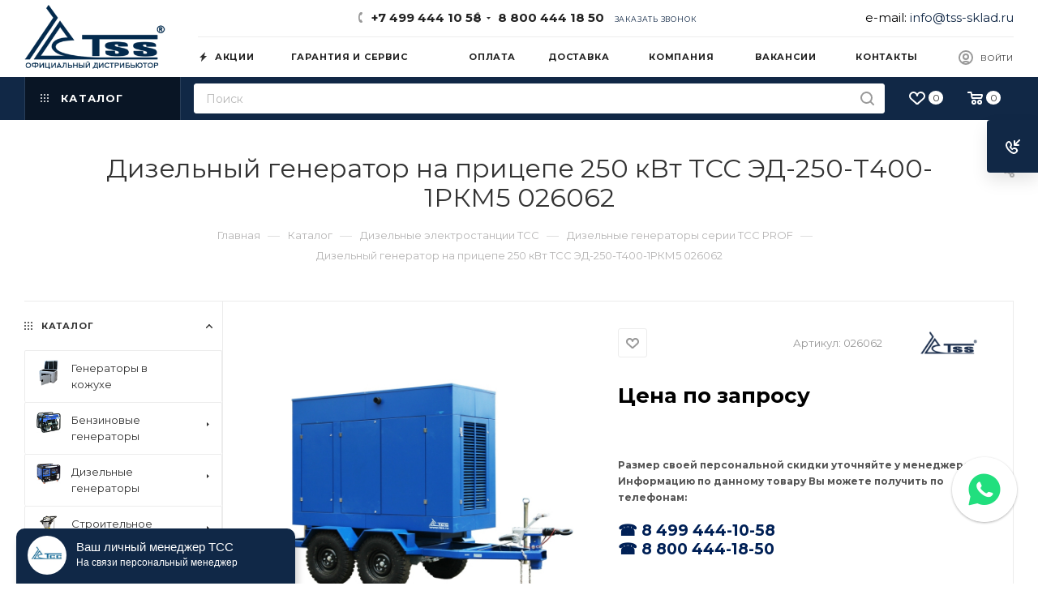

--- FILE ---
content_type: text/html; charset=UTF-8
request_url: https://tss-sklad.ru/catalog/product/dizelnyy_generator_na_pritsepe_250_kvt_tss_ed_250_t400_1rkm5_026062/
body_size: 96503
content:
<!DOCTYPE html>
<html xmlns="http://www.w3.org/1999/xhtml" xml:lang="ru" lang="ru"  >
<head><link rel="canonical" href="https://tss-sklad.ru/catalog/product/dizelnyy_generator_na_pritsepe_250_kvt_tss_ed_250_t400_1rkm5_026062/" />
	<title>Дизельный генератор на прицепе 250 кВт ТСС ЭД-250-Т400-1РКМ5 026062 купить на официальном сайте с доставкой по Москве и РФ - цена, отзывы, характеристики</title>
	
	<!-- Google Tag Manager -->
	<script>(function(w,d,s,l,i){w[l]=w[l]||[];w[l].push({'gtm.start':
	new Date().getTime(),event:'gtm.js'});var f=d.getElementsByTagName(s)[0],
	j=d.createElement(s),dl=l!='dataLayer'?'&l='+l:'';j.async=true;j.src=
	'https://www.googletagmanager.com/gtm.js?id='+i+dl;f.parentNode.insertBefore(j,f);
	})(window,document,'script','dataLayer','GTM-WVPPKJR');</script>
	<!-- End Google Tag Manager -->

	<!--<script data-skip-moving="true">
		(function (d) {
			var xhr = new XMLHttpRequest(),
				s = d.createElement("script"),
				f = d.head.firstChild;
			s.type = "text/javascript";
			s.async = true;
			s.setAttribute("id", "7bf0a3c6b80d8e240aa1478b18bbb47d");
			f.parentNode.insertBefore(s, f);
			xhr.onreadystatechange = function () {
				if (this.readyState === 4 && this.status === 200) {
					d.getElementById("7bf0a3c6b80d8e240aa1478b18bbb47d").innerHTML = this.responseText;
				}
			};
			xhr.open("GET", "https://sovetnik-off.ru/block/7bf0a3c6b80d8e240aa1478b18bbb47d", false);
			xhr.send();
		})(document);
	</script>-->
	<meta name="google-site-verification" content="na5D6FAZ-FKtkmqlDwOUL0N0B7C2Y748GKngGxrrWjg" />
	<meta name="viewport" content="initial-scale=1.0, width=device-width, maximum-scale=1" />
	<meta name="HandheldFriendly" content="true" />
	<meta name="yes" content="yes" />
	<meta name="apple-mobile-web-app-status-bar-style" content="black" />
	<meta name="SKYPE_TOOLBAR" content="SKYPE_TOOLBAR_PARSER_COMPATIBLE" />
	<meta http-equiv="Content-Type" content="text/html; charset=UTF-8" />
<meta name="keywords" content="Дизельный генератор на прицепе 250 кВт ТСС ЭД-250-Т400-1РКМ5 026062" />
<meta name="description" content="Генераторы ТСС, бензогенераторы, электростанции, мотопомпы, строительная техника, виброплиты, вибротрамбовки - купить в Москве и РФ, отзывы, фото, видео, характеристики" />
<link href="/bitrix/css/aspro.max/notice.css?16428841483623"  rel="stylesheet" />
<link href="/bitrix/js/ui/design-tokens/dist/ui.design-tokens.css?173943401226358"  rel="stylesheet" />
<link href="/bitrix/js/ui/fonts/opensans/ui.font.opensans.css?16671258362555"  rel="stylesheet" />
<link href="/bitrix/js/main/popup/dist/main.popup.bundle.css?176030068931694"  rel="stylesheet" />
<link href="/bitrix/templates/aspro_max/components/bitrix/catalog/main/style.css?173943455951486"  rel="stylesheet" />
<link href="/bitrix/components/aspro/props.group.max/templates/.default/style.css?17394345405677"  rel="stylesheet" />
<link href="/bitrix/templates/aspro_max/css/main_slider.min.css?173943451927773"  rel="stylesheet" />
<link href="/bitrix/templates/aspro_max/css/blocks/grid-list.min.css?17394345534788"  rel="stylesheet" />
<link href="/bitrix/templates/aspro_max/css/skeleton.css?1693345752759"  rel="stylesheet" />
<link href="/bitrix/templates/aspro_max/css/conditional/ui-card.min.css?1739434553518"  rel="stylesheet" />
<link href="/bitrix/templates/aspro_max/css/video_block.min.css?1739434552374"  rel="stylesheet" />
<link href="/bitrix/templates/aspro_max/css/left_block_main_page.css?169334576521562"  rel="stylesheet" />
<link href="/bitrix/templates/aspro_max/components/bitrix/menu/left_front_catalog/style.css?16933457551582"  rel="stylesheet" />
<link href="/bitrix/templates/aspro_max/vendor/css/carousel/owl/owl.carousel.min.css?16482308253351"  rel="stylesheet" />
<link href="/bitrix/templates/aspro_max/vendor/css/carousel/owl/owl.theme.default.min.css?16482308251013"  rel="stylesheet" />
<link href="/bitrix/templates/aspro_max/css/detail-gallery.css?17394345118093"  rel="stylesheet" />
<link href="/bitrix/templates/aspro_max/css/bonus-system.min.css?16933457501535"  rel="stylesheet" />
<link href="/bitrix/templates/aspro_max/css/jquery.fancybox.min.css?166555538013062"  rel="stylesheet" />
<link href="/bitrix/templates/aspro_max/css/animation/animation_ext.css?16482308254934"  rel="stylesheet" />
<link href="/bitrix/templates/aspro_max/css/blocks/dark-light-theme.css?16655553462648"  data-template-style="true"  rel="stylesheet" />
<link href="/bitrix/templates/aspro_max/css/colored.css?17394345244203"  data-template-style="true"  rel="stylesheet" />
<link href="/bitrix/templates/aspro_max/vendor/css/bootstrap.css?1648230825114216"  data-template-style="true"  rel="stylesheet" />
<link href="/bitrix/templates/aspro_max/css/styles.css?1739434559210466"  data-template-style="true"  rel="stylesheet" />
<link href="/bitrix/templates/aspro_max/css/blocks/blocks.css?173943458323521"  data-template-style="true"  rel="stylesheet" />
<link href="/bitrix/templates/aspro_max/css/blocks/common.blocks/counter-state/counter-state.css?1693345768490"  data-template-style="true"  rel="stylesheet" />
<link href="/bitrix/templates/aspro_max/css/menu.css?174255452885179"  data-template-style="true"  rel="stylesheet" />
<link href="/bitrix/templates/aspro_max/css/catalog.css?173943454017774"  data-template-style="true"  rel="stylesheet" />
<link href="/bitrix/templates/aspro_max/vendor/css/ripple.css?1648230825854"  data-template-style="true"  rel="stylesheet" />
<link href="/bitrix/templates/aspro_max/css/stores.css?169334575210361"  data-template-style="true"  rel="stylesheet" />
<link href="/bitrix/templates/aspro_max/css/yandex_map.css?17394345147689"  data-template-style="true"  rel="stylesheet" />
<link href="/bitrix/templates/aspro_max/css/header_fixed.css?169334575013592"  data-template-style="true"  rel="stylesheet" />
<link href="/bitrix/templates/aspro_max/ajax/ajax.css?1648230826326"  data-template-style="true"  rel="stylesheet" />
<link href="/bitrix/templates/aspro_max/css/searchtitle.css?173943451611973"  data-template-style="true"  rel="stylesheet" />
<link href="/bitrix/templates/aspro_max/css/blocks/line-block.min.css?16655553924730"  data-template-style="true"  rel="stylesheet" />
<link href="/bitrix/templates/aspro_max/components/bitrix/menu/top/style.css?1665555392204"  data-template-style="true"  rel="stylesheet" />
<link href="/bitrix/templates/aspro_max/css/mega_menu.css?16933457651653"  data-template-style="true"  rel="stylesheet" />
<link href="/bitrix/templates/aspro_max/vendor/css/carousel/swiper/swiper-bundle.min.css?173943451414468"  data-template-style="true"  rel="stylesheet" />
<link href="/bitrix/templates/aspro_max/css/slider.swiper.min.css?17394345794048"  data-template-style="true"  rel="stylesheet" />
<link href="/bitrix/templates/aspro_max/components/bitrix/breadcrumb/main/style.css?16933457552354"  data-template-style="true"  rel="stylesheet" />
<link href="/bitrix/templates/aspro_max/css/footer.css?173943455337303"  data-template-style="true"  rel="stylesheet" />
<link href="/bitrix/components/aspro/marketing.popup/templates/max/style.css?17394345459099"  data-template-style="true"  rel="stylesheet" />
<link href="/bitrix/templates/aspro_max/styles.css?173943455321178"  data-template-style="true"  rel="stylesheet" />
<link href="/bitrix/templates/aspro_max/template_styles.css?1742554528470582"  data-template-style="true"  rel="stylesheet" />
<link href="/bitrix/templates/aspro_max/css/header.css?173943451136544"  data-template-style="true"  rel="stylesheet" />
<link href="/bitrix/templates/aspro_max/css/media.css?1739434579195604"  data-template-style="true"  rel="stylesheet" />
<link href="/bitrix/templates/aspro_max/css/h1-normal.css?164823082539"  data-template-style="true"  rel="stylesheet" />
<link href="/bitrix/templates/aspro_max/themes/custom_s1/theme.css?175629910454973"  data-template-style="true"  rel="stylesheet" />
<link href="/bitrix/templates/aspro_max/css/widths/width-2.css?17394344675115"  data-template-style="true"  rel="stylesheet" />
<link href="/bitrix/templates/aspro_max/css/fonts/font-10.css?16482308251097"  data-template-style="true"  rel="stylesheet" />
<link href="/bitrix/templates/aspro_max/css/custom.css?17405147211272"  data-template-style="true"  rel="stylesheet" />
<script>if(!window.BX)window.BX={};if(!window.BX.message)window.BX.message=function(mess){if(typeof mess==='object'){for(let i in mess) {BX.message[i]=mess[i];} return true;}};</script>
<script>(window.BX||top.BX).message({"JS_CORE_LOADING":"Загрузка...","JS_CORE_NO_DATA":"- Нет данных -","JS_CORE_WINDOW_CLOSE":"Закрыть","JS_CORE_WINDOW_EXPAND":"Развернуть","JS_CORE_WINDOW_NARROW":"Свернуть в окно","JS_CORE_WINDOW_SAVE":"Сохранить","JS_CORE_WINDOW_CANCEL":"Отменить","JS_CORE_WINDOW_CONTINUE":"Продолжить","JS_CORE_H":"ч","JS_CORE_M":"м","JS_CORE_S":"с","JSADM_AI_HIDE_EXTRA":"Скрыть лишние","JSADM_AI_ALL_NOTIF":"Показать все","JSADM_AUTH_REQ":"Требуется авторизация!","JS_CORE_WINDOW_AUTH":"Войти","JS_CORE_IMAGE_FULL":"Полный размер"});</script>
<script src="/bitrix/js/main/core/core.js?1760301770511455"></script>
<script>BX.Runtime.registerExtension({"name":"main.core","namespace":"BX","loaded":true});</script>
<script>BX.setJSList(["\/bitrix\/js\/main\/core\/core_ajax.js","\/bitrix\/js\/main\/core\/core_promise.js","\/bitrix\/js\/main\/polyfill\/promise\/js\/promise.js","\/bitrix\/js\/main\/loadext\/loadext.js","\/bitrix\/js\/main\/loadext\/extension.js","\/bitrix\/js\/main\/polyfill\/promise\/js\/promise.js","\/bitrix\/js\/main\/polyfill\/find\/js\/find.js","\/bitrix\/js\/main\/polyfill\/includes\/js\/includes.js","\/bitrix\/js\/main\/polyfill\/matches\/js\/matches.js","\/bitrix\/js\/ui\/polyfill\/closest\/js\/closest.js","\/bitrix\/js\/main\/polyfill\/fill\/main.polyfill.fill.js","\/bitrix\/js\/main\/polyfill\/find\/js\/find.js","\/bitrix\/js\/main\/polyfill\/matches\/js\/matches.js","\/bitrix\/js\/main\/polyfill\/core\/dist\/polyfill.bundle.js","\/bitrix\/js\/main\/core\/core.js","\/bitrix\/js\/main\/polyfill\/intersectionobserver\/js\/intersectionobserver.js","\/bitrix\/js\/main\/lazyload\/dist\/lazyload.bundle.js","\/bitrix\/js\/main\/polyfill\/core\/dist\/polyfill.bundle.js","\/bitrix\/js\/main\/parambag\/dist\/parambag.bundle.js"]);
</script>
<script>BX.Runtime.registerExtension({"name":"aspro_bootstrap","namespace":"window","loaded":true});</script>
<script>BX.Runtime.registerExtension({"name":"aspro_logo","namespace":"window","loaded":true});</script>
<script>(window.BX||top.BX).message({"NOTICE_ADDED2CART":"В корзине","NOTICE_CLOSE":"Закрыть","NOTICE_MORE":"и ещё #COUNT# #PRODUCTS#","NOTICE_PRODUCT0":"товаров","NOTICE_PRODUCT1":"товар","NOTICE_PRODUCT2":"товара","NOTICE_ADDED2DELAY":"В отложенных","NOTICE_ADDED2COMPARE":"В сравнении","NOTICE_ERROR":"Ошибка","NOTICE_REQUEST_ERROR":"Ошибка запроса","NOTICE_AUTHORIZED":"Вы успешно авторизовались","NOTICE_ADDED2FAVORITE":"В избранном","NOTICE_ADDED2SUBSCRIBE":"Вы подписались","NOTICE_REMOVED_FROM_COMPARE":"Удалено из сравнения","NOTICE_REMOVED_FROM_FAVORITE":"Удалено из избранного","NOTICE_REMOVED_FROM_SUBSCRIBE":"Удалено из подписки"});</script>
<script>BX.Runtime.registerExtension({"name":"aspro_notice","namespace":"window","loaded":true});</script>
<script>BX.Runtime.registerExtension({"name":"aspro_jquery.validate","namespace":"window","loaded":true});</script>
<script>BX.Runtime.registerExtension({"name":"aspro_validate","namespace":"window","loaded":true});</script>
<script>BX.Runtime.registerExtension({"name":"aspro_jquery.uniform","namespace":"window","loaded":true});</script>
<script>(window.BX||top.BX).message({"CT_BST_SEARCH_BUTTON2":"Найти","SEARCH_IN_SITE_FULL":"По всему сайту","SEARCH_IN_SITE":"Везде","SEARCH_IN_CATALOG_FULL":"По каталогу","SEARCH_IN_CATALOG":"Каталог"});</script>
<script>BX.Runtime.registerExtension({"name":"aspro_searchtitle","namespace":"window","loaded":true});</script>
<script>BX.Runtime.registerExtension({"name":"aspro_line_block","namespace":"window","loaded":true});</script>
<script>BX.Runtime.registerExtension({"name":"aspro_mega_menu","namespace":"window","loaded":true});</script>
<script>BX.Runtime.registerExtension({"name":"aspro_swiper_init","namespace":"window","loaded":true});</script>
<script>BX.Runtime.registerExtension({"name":"aspro_swiper","namespace":"window","loaded":true});</script>
<script>BX.Runtime.registerExtension({"name":"ui.design-tokens","namespace":"window","loaded":true});</script>
<script>BX.Runtime.registerExtension({"name":"ui.fonts.opensans","namespace":"window","loaded":true});</script>
<script>BX.Runtime.registerExtension({"name":"main.popup","namespace":"BX.Main","loaded":true});</script>
<script>BX.Runtime.registerExtension({"name":"popup","namespace":"window","loaded":true});</script>
<script type="extension/settings" data-extension="currency.currency-core">{"region":"ru"}</script>
<script>BX.Runtime.registerExtension({"name":"currency.currency-core","namespace":"BX.Currency","loaded":true});</script>
<script>BX.Runtime.registerExtension({"name":"currency","namespace":"window","loaded":true});</script>
<script>BX.Runtime.registerExtension({"name":"aspro_swiper_main_styles","namespace":"window","loaded":true});</script>
<script>BX.Runtime.registerExtension({"name":"aspro_swiper_events","namespace":"window","loaded":true});</script>
<script>BX.Runtime.registerExtension({"name":"aspro_hash_location","namespace":"window","loaded":true});</script>
<script>BX.Runtime.registerExtension({"name":"aspro_tabs_history","namespace":"window","loaded":true});</script>
<script>BX.Runtime.registerExtension({"name":"aspro_countdown","namespace":"window","loaded":true});</script>
<script>BX.Runtime.registerExtension({"name":"aspro_grid-list","namespace":"window","loaded":true});</script>
<script>BX.Runtime.registerExtension({"name":"aspro_video_inline_appear","namespace":"window","loaded":true});</script>
<script>BX.Runtime.registerExtension({"name":"aspro_skeleton","namespace":"window","loaded":true});</script>
<script>BX.Runtime.registerExtension({"name":"aspro_ui-card","namespace":"window","loaded":true});</script>
<script>BX.Runtime.registerExtension({"name":"aspro_video_block","namespace":"window","loaded":true});</script>
<script>BX.Runtime.registerExtension({"name":"aspro_hint","namespace":"window","loaded":true});</script>
<script>BX.Runtime.registerExtension({"name":"aspro_smart_position_dropdown","namespace":"window","loaded":true});</script>
<script>BX.Runtime.registerExtension({"name":"aspro_left_menu_aim","namespace":"window","loaded":true});</script>
<script>BX.Runtime.registerExtension({"name":"ls","namespace":"window","loaded":true});</script>
<script>BX.Runtime.registerExtension({"name":"aspro_owl_carousel","namespace":"window","loaded":true});</script>
<script>BX.Runtime.registerExtension({"name":"aspro_catalog_element","namespace":"window","loaded":true});</script>
<script>BX.Runtime.registerExtension({"name":"aspro_detail_gallery","namespace":"window","loaded":true});</script>
<script>BX.Runtime.registerExtension({"name":"aspro_bonus_system","namespace":"window","loaded":true});</script>
<script>BX.Runtime.registerExtension({"name":"aspro_fancybox","namespace":"window","loaded":true});</script>
<script>BX.Runtime.registerExtension({"name":"aspro_animation_ext","namespace":"window","loaded":true});</script>
<script>(window.BX||top.BX).message({"LANGUAGE_ID":"ru","FORMAT_DATE":"DD.MM.YYYY","FORMAT_DATETIME":"DD.MM.YYYY HH:MI:SS","COOKIE_PREFIX":"BITRIX_SM","SERVER_TZ_OFFSET":"0","UTF_MODE":"Y","SITE_ID":"s1","SITE_DIR":"\/","USER_ID":"","SERVER_TIME":1763510944,"USER_TZ_OFFSET":10800,"USER_TZ_AUTO":"Y","bitrix_sessid":"fb3f26ad2096aa35a239a02241640155"});</script>

<script src="/bitrix/js/main/ajax.js?161624860735509"></script>
<script src="/bitrix/js/aspro.max/notice.js?173943458228165"></script>
<script src="/bitrix/js/main/popup/dist/main.popup.bundle.js?1760301821119638"></script>
<script src="/bitrix/js/currency/currency-core/dist/currency-core.bundle.js?17394335338800"></script>
<script src="/bitrix/js/currency/core_currency.js?17394335331181"></script>
<script src="/bitrix/js/main/core/core_ls.js?17394343004201"></script>
<script>
					(function () {
						"use strict";
						var counter = function ()
						{
							var cookie = (function (name) {
								var parts = ("; " + document.cookie).split("; " + name + "=");
								if (parts.length == 2) {
									try {return JSON.parse(decodeURIComponent(parts.pop().split(";").shift()));}
									catch (e) {}
								}
							})("BITRIX_CONVERSION_CONTEXT_s1");
							if (cookie && cookie.EXPIRE >= BX.message("SERVER_TIME"))
								return;
							var request = new XMLHttpRequest();
							request.open("POST", "/bitrix/tools/conversion/ajax_counter.php", true);
							request.setRequestHeader("Content-type", "application/x-www-form-urlencoded");
							request.send(
								"SITE_ID="+encodeURIComponent("s1")+
								"&sessid="+encodeURIComponent(BX.bitrix_sessid())+
								"&HTTP_REFERER="+encodeURIComponent(document.referrer)
							);
						};
						if (window.frameRequestStart === true)
							BX.addCustomEvent("onFrameDataReceived", counter);
						else
							BX.ready(counter);
					})();
				</script>
<script>BX.message({'PORTAL_WIZARD_NAME':'Аспро: Максимум - интернет-магазин','PORTAL_WIZARD_DESC':'Аспро: Максимум - интернет магазин с поддержкой современных технологий: BigData, композитный сайт, фасетный поиск, адаптивная верстка','ASPRO_MAX_MOD_INST_OK':'Поздравляем, модуль «Аспро: Максимум - интернет-магазин» успешно установлен!<br />\nДля установки готового сайта, пожалуйста перейдите <a href=\'/bitrix/admin/wizard_list.php?lang=ru\'>в список мастеров<\/a> <br />и выберите пункт «Установить» в меню мастера aspro:max','ASPRO_MAX_MOD_UNINST_OK':'Удаление модуля успешно завершено','ASPRO_MAX_SCOM_INSTALL_NAME':'Аспро: Максимум - интернет-магазин','ASPRO_MAX_SCOM_INSTALL_DESCRIPTION':'Мастер создания интернет-магазина «Аспро: Максимум - интернет-магазин»','ASPRO_MAX_SCOM_INSTALL_TITLE':'Установка модуля \"Аспро: Максимум\"','ASPRO_MAX_SCOM_UNINSTALL_TITLE':'Удаление модуля \"Аспро: Максимум\"','ASPRO_MAX_SPER_PARTNER':'Аспро','ASPRO_MAX_PARTNER_URI':'http://www.aspro.ru','OPEN_WIZARDS_LIST':'Открыть список мастеров','ASPRO_MAX_INSTALL_SITE':'Установить готовый сайт','PHONE':'Телефон','FAST_VIEW':'Быстрый просмотр','TABLES_SIZE_TITLE':'Подбор размера','SOCIAL':'Социальные сети','DESCRIPTION':'Описание магазина','ITEMS':'Товары','LOGO':'Логотип','REGISTER_INCLUDE_AREA':'Текст о регистрации','AUTH_INCLUDE_AREA':'Текст об авторизации','FRONT_IMG':'Изображение компании','EMPTY_CART':'пуста','CATALOG_VIEW_MORE':'... Показать все','CATALOG_VIEW_LESS':'... Свернуть','JS_REQUIRED':'Заполните это поле','JS_FORMAT':'Неверный формат','JS_FILE_EXT':'Недопустимое расширение файла','JS_PASSWORD_COPY':'Пароли не совпадают','JS_PASSWORD_LENGTH':'Минимум 6 символов','JS_ERROR':'Неверно заполнено поле','JS_FILE_SIZE':'Максимальный размер 5мб','JS_FILE_BUTTON_NAME':'Выберите файл','JS_FILE_DEFAULT':'Прикрепите файл','JS_DATE':'Некорректная дата','JS_DATETIME':'Некорректная дата/время','JS_REQUIRED_LICENSES':'Согласитесь с условиями','JS_REQUIRED_OFFER':'Согласитесь с условиями','LICENSE_PROP':'Согласие на обработку персональных данных','LOGIN_LEN':'Введите минимум {0} символа','FANCY_CLOSE':'Закрыть','FANCY_NEXT':'Следующий','FANCY_PREV':'Предыдущий','TOP_AUTH_REGISTER':'Регистрация','CALLBACK':'Заказать звонок','ASK':'Задать вопрос','REVIEW':'Оставить отзыв','S_CALLBACK':'Заказать звонок','UNTIL_AKC':'До конца акции','TITLE_QUANTITY_BLOCK':'Остаток','TITLE_QUANTITY':'шт','TOTAL_SUMM_ITEM':'Общая стоимость ','SUBSCRIBE_SUCCESS':'Вы успешно подписались','RECAPTCHA_TEXT':'Подтвердите, что вы не робот','JS_RECAPTCHA_ERROR':'Пройдите проверку','COUNTDOWN_SEC':'сек','COUNTDOWN_MIN':'мин','COUNTDOWN_HOUR':'час','COUNTDOWN_DAY0':'дн','COUNTDOWN_DAY1':'дн','COUNTDOWN_DAY2':'дн','COUNTDOWN_WEAK0':'Недель','COUNTDOWN_WEAK1':'Неделя','COUNTDOWN_WEAK2':'Недели','COUNTDOWN_MONTH0':'Месяцев','COUNTDOWN_MONTH1':'Месяц','COUNTDOWN_MONTH2':'Месяца','COUNTDOWN_YEAR0':'Лет','COUNTDOWN_YEAR1':'Год','COUNTDOWN_YEAR2':'Года','COUNTDOWN_COMPACT_SEC':'с','COUNTDOWN_COMPACT_MIN':'м','COUNTDOWN_COMPACT_HOUR':'ч','COUNTDOWN_COMPACT_DAY':'д','COUNTDOWN_COMPACT_WEAK':'н','COUNTDOWN_COMPACT_MONTH':'м','COUNTDOWN_COMPACT_YEAR0':'л','COUNTDOWN_COMPACT_YEAR1':'г','CATALOG_PARTIAL_BASKET_PROPERTIES_ERROR':'Заполнены не все свойства у добавляемого товара','CATALOG_EMPTY_BASKET_PROPERTIES_ERROR':'Выберите свойства товара, добавляемые в корзину в параметрах компонента','CATALOG_ELEMENT_NOT_FOUND':'Элемент не найден','ERROR_ADD2BASKET':'Ошибка добавления товара в корзину','CATALOG_SUCCESSFUL_ADD_TO_BASKET':'Успешное добавление товара в корзину','ERROR_BASKET_TITLE':'Ошибка корзины','ERROR_BASKET_PROP_TITLE':'Выберите свойства, добавляемые в корзину','ERROR_BASKET_BUTTON':'Выбрать','BASKET_TOP':'Корзина в шапке','ERROR_ADD_DELAY_ITEM':'Ошибка отложенной корзины','VIEWED_TITLE':'Ранее вы смотрели','VIEWED_BEFORE':'Ранее вы смотрели','BEST_TITLE':'Лучшие предложения','CT_BST_SEARCH_BUTTON':'Поиск','CT_BST_SEARCH2_BUTTON':'Найти','BASKET_PRINT_BUTTON':'Распечатать','BASKET_CLEAR_ALL_BUTTON':'Очистить','BASKET_QUICK_ORDER_BUTTON':'Быстрый заказ','BASKET_CONTINUE_BUTTON':'Продолжить покупки','BASKET_ORDER_BUTTON':'Оформить заказ','SHARE_BUTTON':'Поделиться','BASKET_CHANGE_TITLE':'Ваш заказ','BASKET_CHANGE_LINK':'Изменить','MORE_INFO_SKU':'Купить','FROM':'от','BEFORE':'до','TITLE_BLOCK_VIEWED_NAME':'Ранее вы смотрели','T_BASKET':'Корзина','FILTER_EXPAND_VALUES':'Показать все','FILTER_HIDE_VALUES':'Свернуть','FULL_ORDER':'Полный заказ','CUSTOM_COLOR_CHOOSE':'Выбрать','CUSTOM_COLOR_CANCEL':'Отмена','S_MOBILE_MENU':'Меню','MAX_T_MENU_BACK':'Назад','MAX_T_MENU_CALLBACK':'Обратная связь','MAX_T_MENU_CONTACTS_TITLE':'Будьте на связи','SEARCH_TITLE':'Поиск','SOCIAL_TITLE':'Оставайтесь на связи','HEADER_SCHEDULE':'Время работы','SEO_TEXT':'SEO описание','COMPANY_IMG':'Картинка компании','COMPANY_TEXT':'Описание компании','CONFIG_SAVE_SUCCESS':'Настройки сохранены','CONFIG_SAVE_FAIL':'Ошибка сохранения настроек','ITEM_ECONOMY':'Экономия','ITEM_ARTICLE':'Артикул: ','JS_FORMAT_ORDER':'имеет неверный формат','JS_BASKET_COUNT_TITLE':'В корзине товаров на SUMM','POPUP_VIDEO':'Видео','POPUP_GIFT_TEXT':'Нашли что-то особенное? Намекните другу о подарке!','ORDER_FIO_LABEL':'Ф.И.О.','ORDER_PHONE_LABEL':'Телефон','ORDER_REGISTER_BUTTON':'Регистрация','PRICES_TYPE':'Варианты цен','FILTER_HELPER_VALUES':' знач.','SHOW_MORE_SCU_MAIN':'Еще #COUNT#','SHOW_MORE_SCU_1':'предложение','SHOW_MORE_SCU_2':'предложения','SHOW_MORE_SCU_3':'предложений','PARENT_ITEM_NOT_FOUND':'Не найден основной товар для услуги в корзине. Обновите страницу и попробуйте снова.','INVALID_NUMBER':'Неверный номер','INVALID_COUNTRY_CODE':'Неверный код страны','TOO_SHORT':'Номер слишком короткий','TOO_LONG':'Номер слишком длинный','FORM_REQUIRED_FIELDS':'обязательные поля'})</script>
<link href="/bitrix/templates/aspro_max/css/critical.css?169334574833" data-skip-moving="true" rel="stylesheet">
<meta name="theme-color" content="#112846">
<style>:root{--theme-base-color: #112846;--theme-base-opacity-color: #1128461a;--theme-base-color-hue:214;--theme-base-color-saturation:61%;--theme-base-color-lightness:17%;}</style>
<link href="https://fonts.gstatic.com" rel="preconnect" crossorigin>
<link rel="preload" href="https://fonts.googleapis.com/css?family=Montserrat:300italic,400italic,500italic,700italic,400,300,500,700subset=latin,cyrillic-ext&display=swap" as="style" crossorigin>
<link rel="stylesheet" href="https://fonts.googleapis.com/css?family=Montserrat:300italic,400italic,500italic,700italic,400,300,500,700subset=latin,cyrillic-ext&display=swap" crossorigin>
<style>html {--theme-page-width: 1500px;--theme-page-width-padding: 30px}</style>
<script src="/bitrix/templates/aspro_max/js/observer.js" async defer></script>
<link href="/bitrix/templates/aspro_max/css/print.css?169334575523591" data-template-style="true" rel="stylesheet" media="print">
                    <script src="/bitrix/templates/aspro_max/js/app.js?17394345835512"></script>
                    <script data-skip-moving="true" src="/bitrix/js/main/jquery/jquery-2.2.4.min.js"></script>
                    <script data-skip-moving="true" src="/bitrix/templates/aspro_max/js/speed.min.js?=1739434540"></script>
<link rel="apple-touch-icon" sizes="180x180" href="/upload/CMax/660/y2ia16x3ja5spr3tyaxf18iyab4igsca.svg" />
<meta property="og:description" content="Генераторы ТСС, бензогенераторы, электростанции, мотопомпы, строительная техника, виброплиты, вибротрамбовки - купить в Москве и РФ, отзывы, фото, видео, характеристики" />
<meta property="og:image" content="https://tss-sklad.ru:443/upload/iblock/b23/b2307fbabcd1c0e988c01765f21e03a3.jpeg" />
<link rel="image_src" href="https://tss-sklad.ru:443/upload/iblock/b23/b2307fbabcd1c0e988c01765f21e03a3.jpeg"  />
<meta property="og:title" content="Дизельный генератор на прицепе 250 кВт ТСС ЭД-250-Т400-1РКМ5 026062 купить на официальном сайте с доставкой по Москве и РФ - цена, отзывы, характеристики" />
<meta property="og:type" content="website" />
<meta property="og:url" content="https://tss-sklad.ru:443/catalog/product/dizelnyy_generator_na_pritsepe_250_kvt_tss_ed_250_t400_1rkm5_026062/" />
<script src="/bitrix/templates/aspro_max/js/fetch/bottom_panel.js?1739434540771" defer=""></script>

<script src="/bitrix/templates/aspro_max/vendor/js/bootstrap.js?164823082527908"></script>
<script src="/bitrix/templates/aspro_max/js/jquery.actual.min.js?16482308251251"></script>
<script src="/bitrix/templates/aspro_max/vendor/js/ripple.js?16482308254702"></script>
<script src="/bitrix/templates/aspro_max/js/browser.js?16482308251032"></script>
<script src="/bitrix/templates/aspro_max/vendor/js/sticky-sidebar.js?164823082525989"></script>
<script src="/bitrix/templates/aspro_max/js/jquery.alphanumeric.js?16482308251972"></script>
<script src="/bitrix/templates/aspro_max/js/jquery.cookie.js?16482308253066"></script>
<script src="/bitrix/templates/aspro_max/js/mobile.js?173943455328083"></script>
<script src="/bitrix/templates/aspro_max/js/main.js?1739434583301132"></script>
<script src="/bitrix/templates/aspro_max/js/blocks/blocks.js?17394345536818"></script>
<script src="/bitrix/templates/aspro_max/js/logo.min.js?17394345083490"></script>
<script src="/bitrix/templates/aspro_max/js/autoload/dropdown-product.js?17394345831625"></script>
<script src="/bitrix/templates/aspro_max/js/autoload/item-action.js?173943458320332"></script>
<script src="/bitrix/templates/aspro_max/js/autoload/select_offer_load.js?17394344671192"></script>
<script src="/bitrix/templates/aspro_max/js/jquery.validate.js?164823082539131"></script>
<script src="/bitrix/templates/aspro_max/js/conditional/validation.js?17394345836144"></script>
<script src="/bitrix/templates/aspro_max/js/jquery.uniform.min.js?16482308258308"></script>
<script src="/bitrix/components/bitrix/search.title/script.js?174963049110542"></script>
<script src="/bitrix/templates/aspro_max/components/bitrix/search.title/mega_menu/script.js?173943451610679"></script>
<script src="/bitrix/templates/aspro_max/js/searchtitle.js?16933457651367"></script>
<script src="/bitrix/templates/aspro_max/components/bitrix/menu/top/script.js?166555534636"></script>
<script src="/bitrix/templates/aspro_max/js/mega_menu.js?17394345791064"></script>
<script src="/bitrix/templates/aspro_max/components/bitrix/news.list/banners/script.js?166555534086"></script>
<script src="/bitrix/templates/aspro_max/js/slider.swiper.min.js?17394345111765"></script>
<script src="/bitrix/templates/aspro_max/vendor/js/carousel/swiper/swiper-bundle.min.js?1739434579158093"></script>
<script src="/bitrix/templates/aspro_max/components/bitrix/search.title/corp/script.js?173943451610699"></script>
<script src="/bitrix/templates/aspro_max/components/bitrix/menu/bottom/script.js?1693345748789"></script>
<script src="/bitrix/templates/aspro_max/components/bitrix/search.title/fixed/script.js?169334576510790"></script>
<script src="/bitrix/templates/aspro_max/js/custom.js?16482308251769"></script>
<script src="/bitrix/templates/aspro_max/components/bitrix/catalog/main/script.js?173943451119831"></script>
<script src="/bitrix/templates/aspro_max/components/bitrix/catalog.element/main4/script.js?17394345839603"></script>
<script src="/bitrix/templates/aspro_max/components/bitrix/sale.prediction.product.detail/main/script.js?1648230825579"></script>
<script src="/bitrix/templates/aspro_max/js/slider.swiper.galleryEvents.min.js?17394345112465"></script>
<script src="/bitrix/templates/aspro_max/js/hash_location.js?1693345750995"></script>
<script src="/bitrix/templates/aspro_max/js/tabs_history.js?17394345362216"></script>
<script src="/bitrix/templates/aspro_max/js/countdown.js?1693345755620"></script>
<script src="/bitrix/templates/aspro_max/js/video_inline_appear.min.js?1739434553408"></script>
<script src="/bitrix/templates/aspro_max/js/hint.js?1739434536856"></script>
<script src="/bitrix/templates/aspro_max/js/jquery.history.js?164823082521571"></script>
<script src="/bitrix/templates/aspro_max/components/bitrix/menu/left_front_catalog/script.js?1693345755120"></script>
<script src="/bitrix/templates/aspro_max/js/smartPositionDropdown.js?1739434467703"></script>
<script src="/bitrix/templates/aspro_max/js/leftMenuAim.js?1739434467762"></script>
<script src="/bitrix/templates/aspro_max/vendor/js/carousel/owl/owl.carousel.min.js?164823082544743"></script>
<script src="/bitrix/templates/aspro_max/js/catalog_element.min.js?1739434540802"></script>
<script src="/bitrix/templates/aspro_max/js/jquery.fancybox.min.js?164823082567390"></script>
<script src="/bitrix/components/aspro/marketing.popup/templates/max/js/jqmInit.js?17603020515708"></script>
<script src="/bitrix/components/aspro/marketing.popup/js/script.js?17394345456256"></script>
		<style>html {--theme-items-gap:32px;--fixed-header:105px;--fixed-tabs:49px;}</style>	
</head>
<body class=" site_s1  fill_bg_n catalog-delayed-btn-Y theme-light" id="main" data-site="/">
<!-- Google Tag Manager (noscript) -->
<noscript><iframe src="https://www.googletagmanager.com/ns.html?id=GTM-WVPPKJR"
height="0" width="0" style="display:none;visibility:hidden"></iframe></noscript>
<!-- End Google Tag Manager (noscript) -->

	
	<div id="panel"></div>
	
				<!--'start_frame_cache_basketitems-component-block'-->												<div id="ajax_basket"></div>
					<!--'end_frame_cache_basketitems-component-block'-->								<div class="cd-modal-bg"></div>
		<script data-skip-moving="true">var solutionName = 'arMaxOptions';</script>
		<script src="/bitrix/templates/aspro_max/js/setTheme.php?site_id=s1&site_dir=/" data-skip-moving="true"></script>
		<script>window.onload=function(){window.basketJSParams = window.basketJSParams || [];window.dataLayer = window.dataLayer || [];}
		BX.message({'MIN_ORDER_PRICE_TEXT':'<b>Минимальная сумма заказа #PRICE#<\/b><br/>Пожалуйста, добавьте еще товаров в корзину','LICENSES_TEXT':'Я согласен на <a href=\"/include/licenses_detail.php\" target=\"_blank\">обработку персональных данных<\/a>','OFFER_TEXT':'Согласен с <a href=\"/include/offer_detail.php\" target=\"_blank\">публичной офертой<\/a>'});
		arAsproOptions.PAGES.FRONT_PAGE = window[solutionName].PAGES.FRONT_PAGE = "";arAsproOptions.PAGES.BASKET_PAGE = window[solutionName].PAGES.BASKET_PAGE = "";arAsproOptions.PAGES.ORDER_PAGE = window[solutionName].PAGES.ORDER_PAGE = "";arAsproOptions.PAGES.PERSONAL_PAGE = window[solutionName].PAGES.PERSONAL_PAGE = "";arAsproOptions.PAGES.CATALOG_PAGE = window[solutionName].PAGES.CATALOG_PAGE = "1";</script>
		<div class="wrapper1  header_bgcolored long_header2 colored_header with_left_block  catalog_page basket_normal basket_fill_COLOR side_LEFT block_side_NORMAL catalog_icons_Y banner_auto with_fast_view mheader-v1 header-v6_tss header-font-lower_N regions_N title_position_CENTERED footer-v1 front-vindex1 mfixed_Y mfixed_view_always title-v3 lazy_N with_phones normal-catalog-img landing-slider big-banners-mobile-slider bottom-icons-panel-Y compact-breadcrumbs-N catalog-delayed-btn-Y  ">

<div class="mega_fixed_menu scrollblock">
	<div class="maxwidth-theme">
		<svg class="svg svg-close" width="14" height="14" viewBox="0 0 14 14">
		  <path data-name="Rounded Rectangle 568 copy 16" d="M1009.4,953l5.32,5.315a0.987,0.987,0,0,1,0,1.4,1,1,0,0,1-1.41,0L1008,954.4l-5.32,5.315a0.991,0.991,0,0,1-1.4-1.4L1006.6,953l-5.32-5.315a0.991,0.991,0,0,1,1.4-1.4l5.32,5.315,5.31-5.315a1,1,0,0,1,1.41,0,0.987,0.987,0,0,1,0,1.4Z" transform="translate(-1001 -946)"></path>
		</svg>
		<i class="svg svg-close mask arrow"></i>
		<div class="row">
			<div class="col-md-9">
				<div class="left_menu_block">
					<div class="logo_block flexbox flexbox--row align-items-normal">
						<div class="logo">
							<a href="/"><img src="/upload/CMax/454/7729g49ka54eeh3qye1inv1joe90x8r0.png" alt="TSS-SKLAD.RU" title="TSS-SKLAD.RU" data-src="" /></a>						</div>
						<div class="top-description addr">
							<span style="color: #000000;"> <span style="color: #000000;"> <span style="font-family: Verdana; color: #000000;">Официальный Дистрибьютор&nbsp;ТСС в России</span> </span> </span>						</div>
					</div>
					<div class="search_block">
						<div class="search_wrap">
							<div class="search-block">
									<div class="search-wrapper">
		<div id="title-search_mega_menu">
			<form action="/catalog/" class="search">
				<div class="search-input-div">
					<input class="search-input" id="title-search-input_mega_menu" type="text" name="q" value="" placeholder="Поиск" size="20" maxlength="50" autocomplete="off" />
				</div>
				<div class="search-button-div">
					<button class="btn btn-search" type="submit" name="s" value="Найти"><i class="svg search2  inline " aria-hidden="true"><svg width="17" height="17" ><use xlink:href="/bitrix/templates/aspro_max/images/svg/header_icons_srite.svg#search"></use></svg></i></button>
					
					<span class="close-block inline-search-hide"><span class="svg svg-close close-icons"></span></span>
				</div>
			</form>
		</div>
	</div>
<script>
	var jsControl = new JCTitleSearch3({
		//'WAIT_IMAGE': '/bitrix/themes/.default/images/wait.gif',
		'AJAX_PAGE' : '/catalog/product/dizelnyy_generator_na_pritsepe_250_kvt_tss_ed_250_t400_1rkm5_026062/',
		'CONTAINER_ID': 'title-search_mega_menu',
		'INPUT_ID': 'title-search-input_mega_menu',
		'INPUT_ID_TMP': 'title-search-input_mega_menu',
		'MIN_QUERY_LEN': 2
	});
</script>							</div>
						</div>
					</div>
										<!-- noindex -->

	<div class="burger_menu_wrapper">
		
			<div class="top_link_wrapper">
				<div class="menu-item dropdown catalog wide_menu   active">
					<div class="wrap">
						<a class="dropdown-toggle" href="/catalog/">
							<div class="link-title color-theme-hover">
																	<i class="svg inline  svg-inline-icon_catalog" aria-hidden="true" ><svg xmlns="http://www.w3.org/2000/svg" width="10" height="10" viewBox="0 0 10 10"><path  data-name="Rounded Rectangle 969 copy 7" class="cls-1" d="M644,76a1,1,0,1,1-1,1A1,1,0,0,1,644,76Zm4,0a1,1,0,1,1-1,1A1,1,0,0,1,648,76Zm4,0a1,1,0,1,1-1,1A1,1,0,0,1,652,76Zm-8,4a1,1,0,1,1-1,1A1,1,0,0,1,644,80Zm4,0a1,1,0,1,1-1,1A1,1,0,0,1,648,80Zm4,0a1,1,0,1,1-1,1A1,1,0,0,1,652,80Zm-8,4a1,1,0,1,1-1,1A1,1,0,0,1,644,84Zm4,0a1,1,0,1,1-1,1A1,1,0,0,1,648,84Zm4,0a1,1,0,1,1-1,1A1,1,0,0,1,652,84Z" transform="translate(-643 -76)"/></svg></i>																КАТАЛОГ							</div>
						</a>
													<span class="tail"></span>
							<div class="burger-dropdown-menu row">
								<div class="menu-wrapper" >
									
																														<div class="col-md-4   has_img">
																						<a href="/catalog/generatory_v_kozhukhe/" class="color-theme-hover" title="Генераторы в кожухе">
												<span class="name option-font-bold">Генераторы в кожухе</span>
											</a>
																					</div>
									
																														<div class="col-md-4 dropdown-submenu  has_img">
																						<a href="/catalog/benzinovye_generatory/" class="color-theme-hover" title="Бензиновые генераторы">
												<span class="name option-font-bold">Бензиновые генераторы</span>
											</a>
																								<div class="burger-dropdown-menu toggle_menu">
																																									<div class="menu-item   ">
															<a href="/catalog/invertornye_generatory/" title="Инверторные генераторы">
																<span class="name color-theme-hover">Инверторные генераторы</span>
															</a>
																													</div>
																																									<div class="menu-item   ">
															<a href="/catalog/generatory_s_ruchnym_zapuskom/" title="Генераторы с ручным запуском">
																<span class="name color-theme-hover">Генераторы с ручным запуском</span>
															</a>
																													</div>
																																									<div class="menu-item   ">
															<a href="/catalog/generatory_s_avtozapuskom/" title="Генераторы с автозапуском">
																<span class="name color-theme-hover">Генераторы с автозапуском</span>
															</a>
																													</div>
																																									<div class="menu-item   ">
															<a href="/catalog/benzinovye_generatory_odnofaznye_220_v/" title="Бензиновые генераторы однофазные 220 В">
																<span class="name color-theme-hover">Бензиновые генераторы однофазные 220 В</span>
															</a>
																													</div>
																																									<div class="menu-item   ">
															<a href="/catalog/benzinovye_generatory_trekhfaznye_380_v/" title="Бензиновые генераторы трехфазные 380 В">
																<span class="name color-theme-hover">Бензиновые генераторы трехфазные 380 В</span>
															</a>
																													</div>
																																									<div class="menu-item   ">
															<a href="/catalog/avtomatika_dlya_benzinovykh_generatorov/" title="Автоматика для бензиновых генераторов">
																<span class="name color-theme-hover">Автоматика для бензиновых генераторов</span>
															</a>
																													</div>
																																									<div class="menu-item   ">
															<a href="/catalog/shumozashchitnye_kozhukha_dlya_benzinovykh_generatorov/" title="Шумозащитные кожуха для бензиновых генераторов">
																<span class="name color-theme-hover">Шумозащитные кожуха для бензиновых генераторов</span>
															</a>
																													</div>
																																									<div class="menu-item   ">
															<a href="/catalog/komplekty_koles_i_ruchek/" title="Комплекты колес и ручек">
																<span class="name color-theme-hover">Комплекты колес и ручек</span>
															</a>
																													</div>
																									</div>
																					</div>
									
																														<div class="col-md-4 dropdown-submenu  has_img">
																						<a href="/catalog/dizelnye_generatory/" class="color-theme-hover" title="Дизельные генераторы">
												<span class="name option-font-bold">Дизельные генераторы</span>
											</a>
																								<div class="burger-dropdown-menu toggle_menu">
																																									<div class="menu-item   ">
															<a href="/catalog/avtomatika_dlya_generatorov/" title="Автоматика для генераторов">
																<span class="name color-theme-hover">Автоматика для генераторов</span>
															</a>
																													</div>
																																									<div class="menu-item   ">
															<a href="/catalog/shumozashchitnye_kozhukha/" title="Шумозащитные кожуха">
																<span class="name color-theme-hover">Шумозащитные кожуха</span>
															</a>
																													</div>
																																									<div class="menu-item   ">
															<a href="/catalog/generatory_odnofaznye_220_v/" title="Генераторы Однофазные 220 В">
																<span class="name color-theme-hover">Генераторы Однофазные 220 В</span>
															</a>
																													</div>
																																									<div class="menu-item   ">
															<a href="/catalog/generatory_trekhfaznye_380_v/" title="Генераторы Трехфазные 380 В">
																<span class="name color-theme-hover">Генераторы Трехфазные 380 В</span>
															</a>
																													</div>
																									</div>
																					</div>
									
																														<div class="col-md-4 dropdown-submenu  has_img">
																						<a href="/catalog/stroitelnoe_oborudovanie/" class="color-theme-hover" title="Строительное оборудование">
												<span class="name option-font-bold">Строительное оборудование</span>
											</a>
																								<div class="burger-dropdown-menu toggle_menu">
																																									<div class="menu-item   ">
															<a href="/catalog/vibrotrambovki/" title="Вибротрамбовки">
																<span class="name color-theme-hover">Вибротрамбовки</span>
															</a>
																													</div>
																																									<div class="menu-item  dropdown-submenu ">
															<a href="/catalog/vibroplity/" title="Виброплиты">
																<span class="name color-theme-hover">Виброплиты</span>
															</a>
																															<div class="burger-dropdown-menu with_padding">
																																			<div class="menu-item ">
																			<a href="/catalog/vibroplity_gidravlicheskie/" title="Виброплиты гидравлические">
																				<span class="name color-theme-hover">Виброплиты гидравлические</span>
																			</a>
																		</div>
																																			<div class="menu-item ">
																			<a href="/catalog/vibroplity_reversivnye/" title="Виброплиты реверсивные">
																				<span class="name color-theme-hover">Виброплиты реверсивные</span>
																			</a>
																		</div>
																																			<div class="menu-item ">
																			<a href="/catalog/vibroplity_pryamokhodnye/" title="Виброплиты прямоходные">
																				<span class="name color-theme-hover">Виброплиты прямоходные</span>
																			</a>
																		</div>
																																	</div>
																													</div>
																																									<div class="menu-item  dropdown-submenu ">
															<a href="/catalog/otboynye_molotki_i_kopery/" title="Отбойные молотки и коперы">
																<span class="name color-theme-hover">Отбойные молотки и коперы</span>
															</a>
																															<div class="burger-dropdown-menu with_padding">
																																			<div class="menu-item ">
																			<a href="/catalog/benzinovye_gaykoverty/" title="Бензиновые гайковерты">
																				<span class="name color-theme-hover">Бензиновые гайковерты</span>
																			</a>
																		</div>
																																			<div class="menu-item ">
																			<a href="/catalog/otboynye_molotki/" title="Отбойные молотки">
																				<span class="name color-theme-hover">Отбойные молотки</span>
																			</a>
																		</div>
																																			<div class="menu-item ">
																			<a href="/catalog/kopery/" title="Коперы">
																				<span class="name color-theme-hover">Коперы</span>
																			</a>
																		</div>
																																	</div>
																													</div>
																																									<div class="menu-item   ">
															<a href="/catalog/stanki_dlya_gibki_armatury/" title="Станки для гибки арматуры">
																<span class="name color-theme-hover">Станки для гибки арматуры</span>
															</a>
																													</div>
																																									<div class="menu-item   ">
															<a href="/catalog/zatirochnye_mashiny_po_betonu/" title="Затирочные машины по бетону">
																<span class="name color-theme-hover">Затирочные машины по бетону</span>
															</a>
																													</div>
																																									<div class="menu-item   ">
															<a href="/catalog/stanki_dlya_rezki_armatury/" title="Станки для резки арматуры">
																<span class="name color-theme-hover">Станки для резки арматуры</span>
															</a>
																													</div>
																																									<div class="menu-item   ">
															<a href="/catalog/frezerovalnye_mashiny_po_betonu/" title="Фрезеровальные машины по бетону">
																<span class="name color-theme-hover">Фрезеровальные машины по бетону</span>
															</a>
																													</div>
																																									<div class="menu-item   ">
															<a href="/catalog/rezchiki_shvov_shvonarezchiki/" title="Резчики швов швонарезчики">
																<span class="name color-theme-hover">Резчики швов швонарезчики</span>
															</a>
																													</div>
																																									<div class="menu-item   ">
															<a href="/catalog/glubinnye_vibratory/" title="Глубинные вибраторы">
																<span class="name color-theme-hover">Глубинные вибраторы</span>
															</a>
																													</div>
																																									<div class="menu-item   ">
															<a href="/catalog/vibroreyki/" title="Виброрейки">
																<span class="name color-theme-hover">Виброрейки</span>
															</a>
																													</div>
																																									<div class="menu-item   ">
															<a href="/catalog/almaznye_diski/" title="Алмазные диски">
																<span class="name color-theme-hover">Алмазные диски</span>
															</a>
																													</div>
																									</div>
																					</div>
									
																														<div class="col-md-4 dropdown-submenu  has_img">
																						<a href="/catalog/dizelnye_elektrostantsii/" class="color-theme-hover" title="Дизельные электростанции">
												<span class="name option-font-bold">Дизельные электростанции</span>
											</a>
																								<div class="burger-dropdown-menu toggle_menu">
																																									<div class="menu-item   ">
															<a href="/catalog/dizelnye_generatory_serii_tss_premium/" title="Дизельные генераторы серии ТСС PREMIUM">
																<span class="name color-theme-hover">Дизельные генераторы серии ТСС PREMIUM</span>
															</a>
																													</div>
																																									<div class="menu-item   ">
															<a href="/catalog/dizelnye_generatory_serii_tss_prof/" title="Дизельные генераторы серии ТСС PROF">
																<span class="name color-theme-hover">Дизельные генераторы серии ТСС PROF</span>
															</a>
																													</div>
																																									<div class="menu-item   ">
															<a href="/catalog/dizelnye_generatory_serii_tss_standart/" title="Дизельные генераторы серии ТСС STANDART">
																<span class="name color-theme-hover">Дизельные генераторы серии ТСС STANDART</span>
															</a>
																													</div>
																																									<div class="menu-item   ">
															<a href="/catalog/dizelnye_generatory_serii_tss_slavyanka/" title="Дизельные генераторы серии ТСС СЛАВЯНКА">
																<span class="name color-theme-hover">Дизельные генераторы серии ТСС СЛАВЯНКА</span>
															</a>
																													</div>
																																									<div class="menu-item   ">
															<a href="/catalog/dizelnye_generatory_tss_na_shassi/" title="Дизельные генераторы ТСС на шасси">
																<span class="name color-theme-hover">Дизельные генераторы ТСС на шасси</span>
															</a>
																													</div>
																																									<div class="menu-item   ">
															<a href="/catalog/dizelnye_generatory_tss_v_kozhukhe/" title="Дизельные генераторы ТСС в кожухе">
																<span class="name color-theme-hover">Дизельные генераторы ТСС в кожухе</span>
															</a>
																													</div>
																																									<div class="menu-item   ">
															<a href="/catalog/dizelnye_generatory_tss_v_konteynere/" title="Дизельные генераторы ТСС в контейнере">
																<span class="name color-theme-hover">Дизельные генераторы ТСС в контейнере</span>
															</a>
																													</div>
																									</div>
																					</div>
									
																														<div class="col-md-4 dropdown-submenu  has_img">
																						<a href="/catalog/svarochnye_generatory/" class="color-theme-hover" title="Сварочные генераторы">
												<span class="name option-font-bold">Сварочные генераторы</span>
											</a>
																								<div class="burger-dropdown-menu toggle_menu">
																																									<div class="menu-item   ">
															<a href="/catalog/dizelnye_svarochnye_generatory/" title="Дизельные сварочные генераторы">
																<span class="name color-theme-hover">Дизельные сварочные генераторы</span>
															</a>
																													</div>
																																									<div class="menu-item   ">
															<a href="/catalog/benzinovye_svarochnye_generatory/" title="Бензиновые сварочные генераторы">
																<span class="name color-theme-hover">Бензиновые сварочные генераторы</span>
															</a>
																													</div>
																																									<div class="menu-item   ">
															<a href="/catalog/odnopostovye_i_dvukhpostovye_svarochnye_agregaty/" title="Однопостовые и двухпостовые сварочные агрегаты">
																<span class="name color-theme-hover">Однопостовые и двухпостовые сварочные агрегаты</span>
															</a>
																													</div>
																									</div>
																					</div>
									
																														<div class="col-md-4 dropdown-submenu  has_img">
																						<a href="/catalog/bloki_avr/" class="color-theme-hover" title="Блоки АВР">
												<span class="name option-font-bold">Блоки АВР</span>
											</a>
																								<div class="burger-dropdown-menu toggle_menu">
																																									<div class="menu-item  dropdown-submenu ">
															<a href="/catalog/avr_dlya_dizelnykh_elektrostantsiy/" title="АВР для дизельных электростанций">
																<span class="name color-theme-hover">АВР для дизельных электростанций</span>
															</a>
																															<div class="burger-dropdown-menu with_padding">
																																			<div class="menu-item ">
																			<a href="/catalog/avr_serii_standart/" title="АВР серии Стандарт">
																				<span class="name color-theme-hover">АВР серии Стандарт</span>
																			</a>
																		</div>
																																			<div class="menu-item ">
																			<a href="/catalog/avr_serii_prof/" title="АВР серии Проф">
																				<span class="name color-theme-hover">АВР серии Проф</span>
																			</a>
																		</div>
																																	</div>
																													</div>
																																									<div class="menu-item   ">
															<a href="/catalog/avr_i_sistemy_avtomatiki_dlya_portativnykh_stantsiy/" title="АВР и системы автоматики для портативных станций">
																<span class="name color-theme-hover">АВР и системы автоматики для портативных станций</span>
															</a>
																													</div>
																									</div>
																					</div>
									
																														<div class="col-md-4 dropdown-submenu  has_img">
																						<a href="/catalog/kozhukhi_dlya_generatorov/" class="color-theme-hover" title="Кожухи для генераторов">
												<span class="name option-font-bold">Кожухи для генераторов</span>
											</a>
																								<div class="burger-dropdown-menu toggle_menu">
																																									<div class="menu-item   ">
															<a href="/catalog/pogodozashchitnye_kozhukha_kapoty/" title="Погодозащитные кожуха капоты">
																<span class="name color-theme-hover">Погодозащитные кожуха капоты</span>
															</a>
																													</div>
																																									<div class="menu-item   ">
															<a href="/catalog/teplo_i_shumoizolyatsiya/" title="Тепло и шумоизоляция">
																<span class="name color-theme-hover">Тепло и шумоизоляция</span>
															</a>
																													</div>
																									</div>
																					</div>
									
																														<div class="col-md-4   has_img">
																						<a href="/catalog/motopompy/" class="color-theme-hover" title="Мотопомпы">
												<span class="name option-font-bold">Мотопомпы</span>
											</a>
																					</div>
									
																														<div class="col-md-4 dropdown-submenu  has_img">
																						<a href="/catalog/svarochnoe_oborudovanie/" class="color-theme-hover" title="Сварочное оборудование">
												<span class="name option-font-bold">Сварочное оборудование</span>
											</a>
																								<div class="burger-dropdown-menu toggle_menu">
																																									<div class="menu-item   ">
															<a href="/catalog/svarochnye_invertory_mma/" title="Сварочные инверторы MMA">
																<span class="name color-theme-hover">Сварочные инверторы MMA</span>
															</a>
																													</div>
																																									<div class="menu-item   ">
															<a href="/catalog/svarochnye_poluavtomaty_mig_mag/" title="Сварочные полуавтоматы MIG/MAG">
																<span class="name color-theme-hover">Сварочные полуавтоматы MIG/MAG</span>
															</a>
																													</div>
																																									<div class="menu-item   ">
															<a href="/catalog/argonodugovaya_svarka_tig/" title="Аргонодуговая сварка TIG">
																<span class="name color-theme-hover">Аргонодуговая сварка TIG</span>
															</a>
																													</div>
																																									<div class="menu-item   ">
															<a href="/catalog/universalnye_svarochnye_apparaty_mma_tig_cut/" title="Универсальные сварочные аппараты MMA/TIG/CUT">
																<span class="name color-theme-hover">Универсальные сварочные аппараты MMA/TIG/CUT</span>
															</a>
																													</div>
																																									<div class="menu-item   ">
															<a href="/catalog/plazmennaya_rezka_cut/" title="Плазменная резка CUT">
																<span class="name color-theme-hover">Плазменная резка CUT</span>
															</a>
																													</div>
																																									<div class="menu-item   ">
															<a href="/catalog/privarka_shpilek_stud/" title="Приварка шпилек STUD">
																<span class="name color-theme-hover">Приварка шпилек STUD</span>
															</a>
																													</div>
																																									<div class="menu-item   ">
															<a href="/catalog/kontaktnaya_tochechnaya_svarka/" title="Контактная точечная сварка">
																<span class="name color-theme-hover">Контактная точечная сварка</span>
															</a>
																													</div>
																																									<div class="menu-item   ">
															<a href="/catalog/svarochnye_maski/" title="Сварочные маски">
																<span class="name color-theme-hover">Сварочные маски</span>
															</a>
																													</div>
																																									<div class="menu-item   ">
															<a href="/catalog/svarochnye_materialy/" title="Сварочные материалы">
																<span class="name color-theme-hover">Сварочные материалы</span>
															</a>
																													</div>
																																									<div class="menu-item  dropdown-submenu ">
															<a href="/catalog/komplektuyushchie_i_raskhodnye_materialy_k_svarke/" title="Комплектующие и расходные материалы к сварке">
																<span class="name color-theme-hover">Комплектующие и расходные материалы к сварке</span>
															</a>
																															<div class="burger-dropdown-menu with_padding">
																																			<div class="menu-item ">
																			<a href="/catalog/obshchie_raskhodniki_i_komplektuyushchie/" title="Общие Расходники и комплектующие">
																				<span class="name color-theme-hover">Общие Расходники и комплектующие</span>
																			</a>
																		</div>
																																			<div class="menu-item ">
																			<a href="/catalog/mig_raskhodniki_i_komplektuyushchie/" title="MIG Расходники и комплектующие">
																				<span class="name color-theme-hover">MIG Расходники и комплектующие</span>
																			</a>
																		</div>
																																			<div class="menu-item ">
																			<a href="/catalog/tig_raskhodniki_i_komplektuyushchie/" title="TIG Расходники и комплектующие">
																				<span class="name color-theme-hover">TIG Расходники и комплектующие</span>
																			</a>
																		</div>
																																			<div class="menu-item ">
																			<a href="/catalog/cut_raskhodniki_i_komplektuyushchie/" title="CUT Расходники и комплектующие">
																				<span class="name color-theme-hover">CUT Расходники и комплектующие</span>
																			</a>
																		</div>
																																	</div>
																													</div>
																									</div>
																					</div>
									
																														<div class="col-md-4 dropdown-submenu  has_img">
																						<a href="/catalog/oborudovanie_dlya_generatorov/" class="color-theme-hover" title="Оборудование для генераторов">
												<span class="name option-font-bold">Оборудование для генераторов</span>
											</a>
																								<div class="burger-dropdown-menu toggle_menu">
																																									<div class="menu-item   ">
															<a href="/catalog/sistemy_sinkhronizatsii/" title="Системы синхронизации">
																<span class="name color-theme-hover">Системы синхронизации</span>
															</a>
																													</div>
																																									<div class="menu-item  dropdown-submenu ">
															<a href="/catalog/paneli_upravleniya_i_kontrollery/" title="Панели управления и контроллеры">
																<span class="name color-theme-hover">Панели управления и контроллеры</span>
															</a>
																															<div class="burger-dropdown-menu with_padding">
																																			<div class="menu-item ">
																			<a href="/catalog/smartgen/" title="Smartgen">
																				<span class="name color-theme-hover">Smartgen</span>
																			</a>
																		</div>
																																			<div class="menu-item ">
																			<a href="/catalog/comap/" title="ComAp">
																				<span class="name color-theme-hover">ComAp</span>
																			</a>
																		</div>
																																			<div class="menu-item ">
																			<a href="/catalog/datacom/" title="Datacom">
																				<span class="name color-theme-hover">Datacom</span>
																			</a>
																		</div>
																																			<div class="menu-item ">
																			<a href="/catalog/lovato/" title="Lovato">
																				<span class="name color-theme-hover">Lovato</span>
																			</a>
																		</div>
																																	</div>
																													</div>
																																									<div class="menu-item   ">
															<a href="/catalog/sistemy_podzaryadki_akb/" title="Системы подзарядки АКБ">
																<span class="name color-theme-hover">Системы подзарядки АКБ</span>
															</a>
																													</div>
																																									<div class="menu-item   ">
															<a href="/catalog/toplivnye_baki/" title="Топливные баки">
																<span class="name color-theme-hover">Топливные баки</span>
															</a>
																													</div>
																																									<div class="menu-item  dropdown-submenu ">
															<a href="/catalog/sistemy_podkachki/" title="Системы подкачки">
																<span class="name color-theme-hover">Системы подкачки</span>
															</a>
																															<div class="burger-dropdown-menu with_padding">
																																			<div class="menu-item ">
																			<a href="/catalog/sistemy_podkachki_topliva/" title="Системы подкачки топлива">
																				<span class="name color-theme-hover">Системы подкачки топлива</span>
																			</a>
																		</div>
																																			<div class="menu-item ">
																			<a href="/catalog/sistemy_podkachki_masla/" title="Системы подкачки масла">
																				<span class="name color-theme-hover">Системы подкачки масла</span>
																			</a>
																		</div>
																																	</div>
																													</div>
																																									<div class="menu-item  dropdown-submenu ">
															<a href="/catalog/sistemy_podogreva/" title="Системы подогрева">
																<span class="name color-theme-hover">Системы подогрева</span>
															</a>
																															<div class="burger-dropdown-menu with_padding">
																																			<div class="menu-item ">
																			<a href="/catalog/pzhd_podogrevateli_zhidkosti_dizelnye/" title="ПЖД (Подогреватели жидкости дизельные)">
																				<span class="name color-theme-hover">ПЖД (Подогреватели жидкости дизельные)</span>
																			</a>
																		</div>
																																			<div class="menu-item ">
																			<a href="/catalog/pozh_podogrevateli_okhlazhdayushchey_zhidkosti_elektricheskie/" title="ПОЖ (Подогреватели охлаждающей жидкости электрические)">
																				<span class="name color-theme-hover">ПОЖ (Подогреватели охлаждающей жидкости электрические)</span>
																			</a>
																		</div>
																																			<div class="menu-item ">
																			<a href="/catalog/podogrevateli_masla/" title="Подогреватели масла">
																				<span class="name color-theme-hover">Подогреватели масла</span>
																			</a>
																		</div>
																																			<div class="menu-item ">
																			<a href="/catalog/podogrevateli_toplivozabornika/" title="Подогреватели топливозаборника">
																				<span class="name color-theme-hover">Подогреватели топливозаборника</span>
																			</a>
																		</div>
																																	</div>
																													</div>
																																									<div class="menu-item   ">
															<a href="/catalog/vibroopory/" title="Виброопоры">
																<span class="name color-theme-hover">Виброопоры</span>
															</a>
																													</div>
																									</div>
																					</div>
									
																														<div class="col-md-4 dropdown-submenu  has_img">
																						<a href="/catalog/blok_konteynery/" class="color-theme-hover" title="Блок-контейнеры">
												<span class="name option-font-bold">Блок-контейнеры</span>
											</a>
																								<div class="burger-dropdown-menu toggle_menu">
																																									<div class="menu-item   ">
															<a href="/catalog/mini_blok_konteynery_serii_bk/" title="Мини блок-контейнеры серии БК">
																<span class="name color-theme-hover">Мини блок-контейнеры серии БК</span>
															</a>
																													</div>
																																									<div class="menu-item   ">
															<a href="/catalog/panelnye_blok_konteynery_pbk/" title="Панельные блок-контейнеры ПБК">
																<span class="name color-theme-hover">Панельные блок-контейнеры ПБК</span>
															</a>
																													</div>
																																									<div class="menu-item   ">
															<a href="/catalog/universalnye_blok_konteynery_serii_ubk/" title="Универсальные блок-контейнеры серии УБК">
																<span class="name color-theme-hover">Универсальные блок-контейнеры серии УБК</span>
															</a>
																													</div>
																																									<div class="menu-item   ">
															<a href="/catalog/arkticheskoe_ispolnenie_blok_konteynerov/" title="Арктическое исполнение блок-контейнеров">
																<span class="name color-theme-hover">Арктическое исполнение блок-контейнеров</span>
															</a>
																													</div>
																																									<div class="menu-item  dropdown-submenu ">
															<a href="/catalog/dopolnitelnoe_oborudovanie_dlya_blok_konteynerov/" title="Дополнительное оборудование для блок-контейнеров">
																<span class="name color-theme-hover">Дополнительное оборудование для блок-контейнеров</span>
															</a>
																															<div class="burger-dropdown-menu with_padding">
																																			<div class="menu-item ">
																			<a href="/catalog/salazki/" title="Салазки">
																				<span class="name color-theme-hover">Салазки</span>
																			</a>
																		</div>
																																	</div>
																													</div>
																									</div>
																					</div>
																	</div>
							</div>
											</div>
				</div>
			</div>
					
		<div class="bottom_links_wrapper row">
								<div class="menu-item col-md-4 unvisible    ">
					<div class="wrap">
						<a class="" href="/catalog/stroitelnoe_oborudovanie/">
							<div class="link-title color-theme-hover">
																Строительное оборудование							</div>
						</a>
											</div>
				</div>
								<div class="menu-item col-md-4 unvisible    ">
					<div class="wrap">
						<a class="" href="/catalog/dizelnye_generatory/">
							<div class="link-title color-theme-hover">
																Дизельные генераторы							</div>
						</a>
											</div>
				</div>
								<div class="menu-item col-md-4 unvisible    ">
					<div class="wrap">
						<a class="" href="/catalog/benzinovye_generatory/">
							<div class="link-title color-theme-hover">
																	<i class="svg inline  svg-inline-icon_discount" aria-hidden="true" ><svg xmlns="http://www.w3.org/2000/svg" width="9" height="12" viewBox="0 0 9 12"><path  data-name="Shape 943 copy 12" class="cls-1" d="M710,75l-7,7h3l-1,5,7-7h-3Z" transform="translate(-703 -75)"/></svg></i>																Бензиновые генераторы							</div>
						</a>
											</div>
				</div>
								<div class="menu-item col-md-4 unvisible    ">
					<div class="wrap">
						<a class="" href="/catalog/dizelnye_elektrostantsii/">
							<div class="link-title color-theme-hover">
																Дизельные электростанции							</div>
						</a>
											</div>
				</div>
								<div class="menu-item col-md-4 unvisible    ">
					<div class="wrap">
						<a class="" href="/catalog/svarochnye_generatory/">
							<div class="link-title color-theme-hover">
																Сварочные генераторы							</div>
						</a>
											</div>
				</div>
								<div class="menu-item col-md-4 unvisible    ">
					<div class="wrap">
						<a class="" href="/catalog/invertornye_generatory/">
							<div class="link-title color-theme-hover">
																Инверторные генераторы							</div>
						</a>
											</div>
				</div>
								<div class="menu-item col-md-4 unvisible    ">
					<div class="wrap">
						<a class="" href="/catalog/svarochnoe_oborudovanie/">
							<div class="link-title color-theme-hover">
																Сварочное оборудование							</div>
						</a>
											</div>
				</div>
								<div class="menu-item col-md-4 unvisible    ">
					<div class="wrap">
						<a class="" href="/catalog/motopompy/">
							<div class="link-title color-theme-hover">
																Мотопомпы							</div>
						</a>
											</div>
				</div>
								<div class="menu-item col-md-4 unvisible    ">
					<div class="wrap">
						<a class="" href="/help/payment/">
							<div class="link-title color-theme-hover">
																ОПЛАТА							</div>
						</a>
											</div>
				</div>
								<div class="menu-item col-md-4 unvisible    ">
					<div class="wrap">
						<a class="" href="/help/delivery/">
							<div class="link-title color-theme-hover">
																ДОСТАВКА							</div>
						</a>
											</div>
				</div>
								<div class="menu-item col-md-4 unvisible    ">
					<div class="wrap">
						<a class="" href="/contacts/">
							<div class="link-title color-theme-hover">
																КОНТАКТЫ							</div>
						</a>
											</div>
				</div>
					</div>

	</div>
					<!-- /noindex -->
														</div>
			</div>
			<div class="col-md-3">
				<div class="right_menu_block">
					<div class="contact_wrap">
						<div class="info">
							<div class="phone blocks">
								<div class="">
									                                <!-- noindex -->
            <div class="phone with_dropdown white sm">
                                    <div class="wrap">
                        <div>
                                    <i class="svg svg-inline-phone  inline " aria-hidden="true"><svg width="5" height="13" ><use xlink:href="/bitrix/templates/aspro_max/images/svg/header_icons_srite.svg#phone_footer"></use></svg></i><a rel="nofollow" href="tel:+74994441058">+7 499 444 10 58</a>
                                        </div>
                    </div>
                                                    <div class="dropdown with_icons">
                        <div class="wrap scrollblock">
                                                                                            <div class="more_phone"><a class="more_phone_a " rel="nofollow"  href="tel:+74994441058">+7 499 444 10 58<span class="descr">Многоканальный</span></a></div>
                                                                                            <div class="more_phone"><a class="more_phone_a " rel="nofollow"  href="tel:88004441850">8 800 444 18 50<span class="descr">Звонок по РФ бесплатно</span></a></div>
                                                                                            <div class="more_phone"><a class="more_phone_a " rel="nofollow"  href="tel:+79268885161"><span class="icon"></span>+7 926 888 51 61<span class="descr">WhatsApp</span></a></div>
                                                    </div>
                    </div>
                    <i class="svg svg-inline-down  inline " aria-hidden="true"><svg width="5" height="3" ><use xlink:href="/bitrix/templates/aspro_max/images/svg/header_icons_srite.svg#Triangle_down"></use></svg></i>
                            </div>
            <!-- /noindex -->
                								</div>
								<div class="callback_wrap">
									<span class="callback-block animate-load font_upper colored" data-event="jqm" data-param-form_id="CALLBACK" data-name="callback">Заказать звонок</span>
								</div>
							</div>
							<div class="question_button_wrapper">
								<span class="btn btn-lg btn-transparent-border-color btn-wide animate-load colored_theme_hover_bg-el" data-event="jqm" data-param-form_id="ASK" data-name="ask">
									Задать вопрос								</span>
							</div>
							<div class="person_wrap">
        <!--'start_frame_cache_header-auth-block1'-->            <!-- noindex --><div class="auth_wr_inner "><a rel="nofollow" title="Мой кабинет" class="personal-link dark-color animate-load" data-event="jqm" data-param-backurl="%2Fcatalog%2Fproduct%2Fdizelnyy_generator_na_pritsepe_250_kvt_tss_ed_250_t400_1rkm5_026062%2Findex.php" data-param-type="auth" data-name="auth" href="/personal/"><i class="svg svg-inline-cabinet big inline " aria-hidden="true"><svg width="18" height="18" ><use xlink:href="/bitrix/templates/aspro_max/images/svg/header_icons_srite.svg#user"></use></svg></i><span class="wrap"><span class="name">Войти</span></span></a></div><!-- /noindex -->        <!--'end_frame_cache_header-auth-block1'-->
            <!--'start_frame_cache_mobile-basket-with-compare-block1'-->        <!-- noindex -->
                    <div class="menu middle">
                <ul>
                                            <li class="counters">
                            <a rel="nofollow" class="dark-color basket-link basket ready " href="/basket/">
                                <i class="svg  svg-inline-basket" aria-hidden="true" ><svg class="" width="19" height="16" viewBox="0 0 19 16"><path data-name="Ellipse 2 copy 9" class="cls-1" d="M956.047,952.005l-0.939,1.009-11.394-.008-0.952-1-0.953-6h-2.857a0.862,0.862,0,0,1-.952-1,1.025,1.025,0,0,1,1.164-1h2.327c0.3,0,.6.006,0.6,0.006a1.208,1.208,0,0,1,1.336.918L943.817,947h12.23L957,948v1Zm-11.916-3,0.349,2h10.007l0.593-2Zm1.863,5a3,3,0,1,1-3,3A3,3,0,0,1,945.994,954.005ZM946,958a1,1,0,1,0-1-1A1,1,0,0,0,946,958Zm7.011-4a3,3,0,1,1-3,3A3,3,0,0,1,953.011,954.005ZM953,958a1,1,0,1,0-1-1A1,1,0,0,0,953,958Z" transform="translate(-938 -944)"></path></svg></i>                                <span>Корзина<span class="count empted">0</span></span>
                            </a>
                        </li>
                                                                <li class="counters">
                            <a rel="nofollow"
                                class="dark-color basket-link delay ready "
                                href="/personal/favorite/"
                            >
                                <i class="svg  svg-inline-basket" aria-hidden="true" ><svg xmlns="http://www.w3.org/2000/svg" width="16" height="13" viewBox="0 0 16 13"><defs><style>.clsw-1{fill:#fff;fill-rule:evenodd;}</style></defs><path class="clsw-1" d="M506.755,141.6l0,0.019s-4.185,3.734-5.556,4.973a0.376,0.376,0,0,1-.076.056,1.838,1.838,0,0,1-1.126.357,1.794,1.794,0,0,1-1.166-.4,0.473,0.473,0,0,1-.1-0.076c-1.427-1.287-5.459-4.878-5.459-4.878l0-.019A4.494,4.494,0,1,1,500,135.7,4.492,4.492,0,1,1,506.755,141.6Zm-3.251-5.61A2.565,2.565,0,0,0,501,138h0a1,1,0,1,1-2,0h0a2.565,2.565,0,0,0-2.506-2,2.5,2.5,0,0,0-1.777,4.264l-0.013.019L500,145.1l5.179-4.749c0.042-.039.086-0.075,0.126-0.117l0.052-.047-0.006-.008A2.494,2.494,0,0,0,503.5,135.993Z" transform="translate(-492 -134)"/></svg></i>                                <span>Избранные товары<span class="count js-count empted">0</span></span>
                            </a>
                        </li>
                                    </ul>
            </div>
                        <!-- /noindex -->
        <!--'end_frame_cache_mobile-basket-with-compare-block1'-->    							</div>
						</div>
					</div>
					<div class="footer_wrap">
						
        
                            <div class="email blocks color-theme-hover">
                    <i class="svg inline  svg-inline-email" aria-hidden="true" ><svg xmlns="http://www.w3.org/2000/svg" width="11" height="9" viewBox="0 0 11 9"><path  data-name="Rectangle 583 copy 16" class="cls-1" d="M367,142h-7a2,2,0,0,1-2-2v-5a2,2,0,0,1,2-2h7a2,2,0,0,1,2,2v5A2,2,0,0,1,367,142Zm0-2v-3.039L364,139h-1l-3-2.036V140h7Zm-6.634-5,3.145,2.079L366.634,135h-6.268Z" transform="translate(-358 -133)"/></svg></i>                    <a href="mailto:info@tss-sklad.ru">info@tss-sklad.ru</a><br>
<br>                </div>
        
        
                            <div class="address blocks">
                    <i class="svg inline  svg-inline-addr" aria-hidden="true" ><svg xmlns="http://www.w3.org/2000/svg" width="9" height="12" viewBox="0 0 9 12"><path class="cls-1" d="M959.135,82.315l0.015,0.028L955.5,87l-3.679-4.717,0.008-.013a4.658,4.658,0,0,1-.83-2.655,4.5,4.5,0,1,1,9,0A4.658,4.658,0,0,1,959.135,82.315ZM955.5,77a2.5,2.5,0,0,0-2.5,2.5,2.467,2.467,0,0,0,.326,1.212l-0.014.022,2.181,3.336,2.034-3.117c0.033-.046.063-0.094,0.093-0.142l0.066-.1-0.007-.009a2.468,2.468,0,0,0,.32-1.2A2.5,2.5,0,0,0,955.5,77Z" transform="translate(-951 -75)"/></svg></i>                    Москва, улица Петра Романова 14 стр 1
                </div>
        
    						<div class="social-block">
							<div class="social-icons">
		<!-- noindex -->
	<ul>
																														<li class="whats">
				<a href="https://wa.me/+79268885161?text=%D1%81%209%20%D0%B4%D0%BE%2021%20%D0%B5%D0%B6%D0%B5%D0%B4%D0%BD%D0%B5%D0%B2%D0%BD%D0%BE" target="_blank" rel="nofollow" title="WhatsApp">
					WhatsApp				</a>
			</li>
													</ul>
	<!-- /noindex -->
</div>						</div>
					</div>
				</div>
			</div>
		</div>
	</div>
</div>
<div class="header_wrap visible-lg visible-md title-v3 ">
	<header id="header">
		<div class="header-wrapper fix-logo header-v6">
	<div class="logo_and_menu-row icons_top">
			<div class="maxwidth-theme logo-row">
				<div class ="header__sub-inner">
						<div class = "header__left-part ">
							<div class="logo-block1 header__main-item">
								<div class="line-block line-block--16">
									<div class="logo line-block__item no-shrinked">
										<a href="/"><img src="/upload/CMax/454/7729g49ka54eeh3qye1inv1joe90x8r0.png" alt="TSS-SKLAD.RU" title="TSS-SKLAD.RU" data-src="" /></a>									</div>
								</div>	
							</div>
						</div>	
						<div class="content-block header__right-part">
							<div class="subtop lines-block header__top-part  ">
									<div class="header__top-item">
										<div class="line-block line-block--8">
																					</div>
									</div>
									<div class="header__top-item">
										<div class="wrap_icon inner-table-block">
											<div class="phone-block icons flexbox flexbox--row">
																									                                <!-- noindex -->
            <div class="phone with_dropdown">
                                    <i class="svg svg-inline-phone  inline " aria-hidden="true"><svg width="5" height="13" ><use xlink:href="/bitrix/templates/aspro_max/images/svg/header_icons_srite.svg#phone_black"></use></svg></i><a rel="nofollow" href="tel:+74994441058">+7 499 444 10 58</a>
                                                    <div class="dropdown with_icons">
                        <div class="wrap scrollblock">
                                                                                            <div class="more_phone"><a class="more_phone_a " rel="nofollow"  href="tel:+74994441058">+7 499 444 10 58<span class="descr">Многоканальный</span></a></div>
                                                                                            <div class="more_phone"><a class="more_phone_a " rel="nofollow"  href="tel:88004441850">8 800 444 18 50<span class="descr">Звонок по РФ бесплатно</span></a></div>
                                                                                            <div class="more_phone"><a class="more_phone_a " rel="nofollow"  href="tel:+79268885161"><span class="icon"></span>+7 926 888 51 61<span class="descr">WhatsApp</span></a></div>
                                                    </div>
                    </div>
                    <i class="svg svg-inline-down  inline " aria-hidden="true"><svg width="5" height="3" ><use xlink:href="/bitrix/templates/aspro_max/images/svg/header_icons_srite.svg#Triangle_down"></use></svg></i>
                            </div>
            <!-- /noindex -->
												
												<br>
												<div class="phone ">
					<i class="svg inline  svg-inline-phone" aria-hidden="true" ><svg class="" width="5" height="13" viewBox="0 0 5 13"><path class="cls-phone" d="M785.738,193.457a22.174,22.174,0,0,0,1.136,2.041,0.62,0.62,0,0,1-.144.869l-0.3.3a0.908,0.908,0,0,1-.805.33,4.014,4.014,0,0,1-1.491-.274c-1.2-.679-1.657-2.35-1.9-3.664a13.4,13.4,0,0,1,.024-5.081c0.255-1.316.73-2.991,1.935-3.685a4.025,4.025,0,0,1,1.493-.288,0.888,0.888,0,0,1,.8.322l0.3,0.3a0.634,0.634,0,0,1,.113.875c-0.454.8-.788,1.37-1.132,2.045-0.143.28-.266,0.258-0.557,0.214l-0.468-.072a0.532,0.532,0,0,0-.7.366,8.047,8.047,0,0,0-.023,4.909,0.521,0.521,0,0,0,.7.358l0.468-.075c0.291-.048.4-0.066,0.555,0.207h0Z" transform="translate(-782 -184)"/></svg></i>					<a rel="nofollow" href="tel:88004441850">&nbsp;&nbsp;8 800 444 18 50</a> 
					</div>
					
					
																									<div class="inline-block">
														<span class="callback-block animate-load twosmallfont colored" data-event="jqm" data-param-form_id="CALLBACK" data-name="callback">Заказать звонок</span>
													</div>
																							</div>
										</div>
									</div>
									<div class="header__top-item">
										<div class="line-block line-block--40 line-block--40-1200">
											<div class="line-block__item">
													<div class="inner-table-block">
																												e-mail: <a href="mailto:info@tss-sklad.ru">info@tss-sklad.ru</a>
													</div>
											</div>
										</div>	
									</div>
							</div>
							<div class="subbottom header__main-part">
								<div class="header__main-item flex1">	
											<div class="menu">
												<div class="menu-only">
													<nav class="mega-menu sliced">
																	<div class="table-menu">
		<table>
			<tr>
					<td class="menu-item unvisible    ">
						<div class="wrap">
							<a class="" href="/sale/">
								<div>
																			<i class="svg inline  svg-inline-icon_discount" aria-hidden="true" ><svg xmlns="http://www.w3.org/2000/svg" width="9" height="12" viewBox="0 0 9 12"><path  data-name="Shape 943 copy 12" class="cls-1" d="M710,75l-7,7h3l-1,5,7-7h-3Z" transform="translate(-703 -75)"/></svg></i>																		Акции																	</div>
							</a>
													</div>
					</td>
					<td class="menu-item unvisible dropdown   ">
						<div class="wrap">
							<a class="dropdown-toggle" href="/services/">
								<div>
																		Гарантия и Сервис																	</div>
							</a>
																							<span class="tail"></span>
								<div class="dropdown-menu   BANNER">
																		<div class="customScrollbar ">
										<ul class="menu-wrapper menu-type-2" >
																																																																										<li class="dropdown-submenu   has_img parent-items">
																																							<a href="/services/tekhnicheskoe-obsluzhivanie-dizelnykh-generatorov/" title="Техническое обслуживание дизельных генераторов">
						<span class="name ">Техническое обслуживание дизельных генераторов</span><i class="svg right svg-inline-right" aria-hidden="true"><svg width="3" height="5" ><use xlink:href="/bitrix/templates/aspro_max/images/svg/trianglearrow_sprite.svg#trianglearrow_right"></use></svg></i>							</a>
														<ul class="dropdown-menu toggle_menu">
																	<li class="menu-item   ">
							<a href="/services/tekhnicheskoe-obsluzhivanie-dizelnykh-generatorov/tekhnicheskoe-obsluzhivanie-dizelnykh-generatorov-tss/" title="Техническое обслуживание дизельных генераторов ТСС"><span class="name">Техническое обслуживание дизельных генераторов ТСС</span>
							</a>
													</li>
														</ul>
																																</li>
																																																																																						<li class="dropdown-submenu   has_img parent-items">
																																							<a href="/services/garantiynoe-obsluzhivanie-tss/" title="Гарантийное обслуживание ТСС">
						<span class="name ">Гарантийное обслуживание ТСС</span><i class="svg right svg-inline-right" aria-hidden="true"><svg width="3" height="5" ><use xlink:href="/bitrix/templates/aspro_max/images/svg/trianglearrow_sprite.svg#trianglearrow_right"></use></svg></i>							</a>
														<ul class="dropdown-menu toggle_menu">
																	<li class="menu-item   ">
							<a href="/services/garantiynoe-obsluzhivanie-tss/garantiynoe-obsluzhivanie/" title="Гарантийное обслуживание"><span class="name">Гарантийное обслуживание</span>
							</a>
													</li>
														</ul>
																																</li>
																																	</ul>
									</div>
																	</div>
													</div>
					</td>
					<td class="menu-item unvisible    ">
						<div class="wrap">
							<a class="" href="/help/payment/">
								<div>
																		Оплата																	</div>
							</a>
													</div>
					</td>
					<td class="menu-item unvisible    ">
						<div class="wrap">
							<a class="" href="/help/delivery/">
								<div>
																		Доставка																	</div>
							</a>
													</div>
					</td>
					<td class="menu-item unvisible dropdown   ">
						<div class="wrap">
							<a class="dropdown-toggle" href="/company/">
								<div>
																		Компания																	</div>
							</a>
																							<span class="tail"></span>
								<div class="dropdown-menu   BANNER">
																		<div class="customScrollbar ">
										<ul class="menu-wrapper menu-type-2" >
																																																																										<li class="    parent-items">
																																							<a href="/company/index.php" title="О компании">
						<span class="name ">О компании</span>							</a>
																																			</li>
																																																																																						<li class="    parent-items">
																																							<a href="/company/news/" title="Новости">
						<span class="name ">Новости</span>							</a>
																																			</li>
																																																																																						<li class="    parent-items">
																																							<a href="/contacts/" title="Контакты">
						<span class="name ">Контакты</span>							</a>
																																			</li>
																																																																																						<li class="    parent-items">
																																							<a href="/company/vacancy/" title="Вакансии">
						<span class="name ">Вакансии</span>							</a>
																																			</li>
																																	</ul>
									</div>
																	</div>
													</div>
					</td>
					<td class="menu-item unvisible    ">
						<div class="wrap">
							<a class="" href="/company/vacancy/">
								<div>
																		Вакансии																	</div>
							</a>
													</div>
					</td>
					<td class="menu-item unvisible    ">
						<div class="wrap">
							<a class="" href="/contacts/">
								<div>
																		Контакты																	</div>
							</a>
													</div>
					</td>
				<td class="menu-item dropdown js-dropdown nosave unvisible">
					<div class="wrap">
						<a class="dropdown-toggle more-items" href="#">
							<span>+ &nbsp;ЕЩЕ</span>
						</a>
						<span class="tail"></span>
						<ul class="dropdown-menu"></ul>
					</div>
				</td>
			</tr>
		</table>
	</div>
	<script data-skip-moving="true">
		CheckTopMenuDotted();
	</script>
													</nav>
												</div>
											</div>
								</div>
									<div class="header__main-item">
										<div class="auth">
											<div class="wrap_icon inner-table-block person  with-title">
        <!--'start_frame_cache_header-auth-block2'-->            <!-- noindex --><div class="auth_wr_inner "><a rel="nofollow" title="Мой кабинет" class="personal-link dark-color animate-load" data-event="jqm" data-param-backurl="%2Fcatalog%2Fproduct%2Fdizelnyy_generator_na_pritsepe_250_kvt_tss_ed_250_t400_1rkm5_026062%2Findex.php" data-param-type="auth" data-name="auth" href="/personal/"><i class="svg svg-inline-cabinet big inline " aria-hidden="true"><svg width="18" height="18" ><use xlink:href="/bitrix/templates/aspro_max/images/svg/header_icons_srite.svg#user"></use></svg></i><span class="wrap"><span class="name">Войти</span></span></a></div><!-- /noindex -->        <!--'end_frame_cache_header-auth-block2'-->
    											</div>
										</div>
									</div>	
							</div>	
						</div>
				</div>
			</div>	
	</div>
	<div class="menu-row middle-block bgcolored">
		<div class="maxwidth-theme">
			<div class="header__main-part menu-only">
				<div class="header__top-item menu-only-wr margin0">
					<nav class="mega-menu">
								<div class="table-menu">
		<table>
			<tr>
														<td class="menu-item dropdown wide_menu catalog wide_menu  active">
						<div class="wrap">
							<a class="dropdown-toggle" href="/catalog/">
								<div>
																			<i class="svg inline  svg-inline-icon_catalog" aria-hidden="true" ><svg xmlns="http://www.w3.org/2000/svg" width="10" height="10" viewBox="0 0 10 10"><path  data-name="Rounded Rectangle 969 copy 7" class="cls-1" d="M644,76a1,1,0,1,1-1,1A1,1,0,0,1,644,76Zm4,0a1,1,0,1,1-1,1A1,1,0,0,1,648,76Zm4,0a1,1,0,1,1-1,1A1,1,0,0,1,652,76Zm-8,4a1,1,0,1,1-1,1A1,1,0,0,1,644,80Zm4,0a1,1,0,1,1-1,1A1,1,0,0,1,648,80Zm4,0a1,1,0,1,1-1,1A1,1,0,0,1,652,80Zm-8,4a1,1,0,1,1-1,1A1,1,0,0,1,644,84Zm4,0a1,1,0,1,1-1,1A1,1,0,0,1,648,84Zm4,0a1,1,0,1,1-1,1A1,1,0,0,1,652,84Z" transform="translate(-643 -76)"/></svg></i>																		Каталог																			<i class="svg svg-inline-down" aria-hidden="true"><svg width="5" height="3" ><use xlink:href="/bitrix/templates/aspro_max/images/svg/trianglearrow_sprite.svg#trianglearrow_down"></use></svg></i>																		<div class="line-wrapper"><span class="line"></span></div>
								</div>
							</a>
																<span class="tail"></span>
								<div class="dropdown-menu with_right_block  BANNER" >
																		<div class="customScrollbar scrollblock">
										
											<div class="right-side">
												<div class="right-content">
																											                                <div class="relative navigation_on_hover slider-solution--show-nav-hover swiper-nav-offset">
                        <div class=" owl-carousel-hover slide-solution--overflow-hidden              swipeignore  slider-solution" data-plugin-options='{"preloadImages":false,"lazy":false,"keyboard":true,"init":false,"rewind":true,"freeMode":{"enabled":true,"momentum":true,"sticky":true},"watchSlidesProgress":true,"slidesPerView":"auto","spaceBetween":10,"type":"banners_in_header"}'>
                <div class="swiper-wrapper">
                                    <div class="swiper-slide banner  item SCALE   hidden-xs"  id="bx_3218110189_54">
                                    <a href="/help/delivery/" >
                                                            <img src="/upload/iblock/000/00063e7d7aaed3139738a47bd2d00cdb.jpg" alt="Доставка" title="Доставка" class="img-responsive" />
                                                        </a>
                            </div>
                            </div>
            </div>
                    </div>
    																									</div>
											</div>
										
										<ul class="menu-wrapper menu-type-2">
																							
																										<li class="  has_img">
																														<div class="menu_img ">
																	<a href="/catalog/generatory_v_kozhukhe/" class="noborder colored_theme_svg">
																																					<img class="lazy" src="/upload/resize_cache/iblock/3c0/80_80_1/3821fy0hta7i9jh3xgwspov2sgey6sgj.png" data-src="/upload/resize_cache/iblock/3c0/80_80_1/3821fy0hta7i9jh3xgwspov2sgey6sgj.png" alt="Генераторы в кожухе" title="Генераторы в кожухе" />
																																			</a>
																</div>
																																											<a href="/catalog/generatory_v_kozhukhe/" title="Генераторы в кожухе"><span class="name option-font-bold">Генераторы в кожухе</span></a>
													</li>
												
																										<li class="  has_img">
																														<div class="menu_img ">
																	<a href="/catalog/benzinovye_generatory/" class="noborder colored_theme_svg">
																																					<img class="lazy" src="/upload/resize_cache/iblock/853/80_80_1/8535eb0852e07631e83d3e85ed8ca79a.png" data-src="/upload/resize_cache/iblock/853/80_80_1/8535eb0852e07631e83d3e85ed8ca79a.png" alt="Бензиновые генераторы" title="Бензиновые генераторы" />
																																			</a>
																</div>
																																											<a href="/catalog/benzinovye_generatory/" title="Бензиновые генераторы"><span class="name option-font-bold">Бензиновые генераторы</span></a>
													</li>
												
																										<li class="  has_img">
																														<div class="menu_img ">
																	<a href="/catalog/dizelnye_generatory/" class="noborder colored_theme_svg">
																																					<img class="lazy" src="/upload/resize_cache/iblock/7a0/80_80_1/7a0180de1e8e3df1458d542c4c6201ad.png" data-src="/upload/resize_cache/iblock/7a0/80_80_1/7a0180de1e8e3df1458d542c4c6201ad.png" alt="Дизельные генераторы" title="Дизельные генераторы" />
																																			</a>
																</div>
																																											<a href="/catalog/dizelnye_generatory/" title="Дизельные генераторы"><span class="name option-font-bold">Дизельные генераторы</span></a>
													</li>
												
																										<li class="  has_img">
																														<div class="menu_img ">
																	<a href="/catalog/stroitelnoe_oborudovanie/" class="noborder colored_theme_svg">
																																					<img class="lazy" src="/upload/resize_cache/iblock/250/80_80_1/250755e3d07ea031ba00725f12dd1ce0.png" data-src="/upload/resize_cache/iblock/250/80_80_1/250755e3d07ea031ba00725f12dd1ce0.png" alt="Строительное оборудование" title="Строительное оборудование" />
																																			</a>
																</div>
																																											<a href="/catalog/stroitelnoe_oborudovanie/" title="Строительное оборудование"><span class="name option-font-bold">Строительное оборудование</span></a>
													</li>
												
																										<li class="  has_img">
																														<div class="menu_img ">
																	<a href="/catalog/dizelnye_elektrostantsii/" class="noborder colored_theme_svg">
																																					<img class="lazy" src="/upload/resize_cache/iblock/48b/80_80_1/48b406c88d4932199c958164d8494b5b.png" data-src="/upload/resize_cache/iblock/48b/80_80_1/48b406c88d4932199c958164d8494b5b.png" alt="Дизельные электростанции" title="Дизельные электростанции" />
																																			</a>
																</div>
																																											<a href="/catalog/dizelnye_elektrostantsii/" title="Дизельные электростанции"><span class="name option-font-bold">Дизельные электростанции</span></a>
													</li>
												
																										<li class="  has_img">
																														<div class="menu_img ">
																	<a href="/catalog/svarochnye_generatory/" class="noborder colored_theme_svg">
																																					<img class="lazy" src="/upload/resize_cache/iblock/306/80_80_1/306464b589b15ded573f48a8624bee00.png" data-src="/upload/resize_cache/iblock/306/80_80_1/306464b589b15ded573f48a8624bee00.png" alt="Сварочные генераторы" title="Сварочные генераторы" />
																																			</a>
																</div>
																																											<a href="/catalog/svarochnye_generatory/" title="Сварочные генераторы"><span class="name option-font-bold">Сварочные генераторы</span></a>
													</li>
												
																										<li class="  has_img">
																														<div class="menu_img ">
																	<a href="/catalog/bloki_avr/" class="noborder colored_theme_svg">
																																					<img class="lazy" src="/upload/resize_cache/iblock/97c/80_80_1/97c72c5174d43ef558cfec59ad5ed0ca.png" data-src="/upload/resize_cache/iblock/97c/80_80_1/97c72c5174d43ef558cfec59ad5ed0ca.png" alt="Блоки АВР" title="Блоки АВР" />
																																			</a>
																</div>
																																											<a href="/catalog/bloki_avr/" title="Блоки АВР"><span class="name option-font-bold">Блоки АВР</span></a>
													</li>
												
																										<li class="  has_img">
																														<div class="menu_img ">
																	<a href="/catalog/kozhukhi_dlya_generatorov/" class="noborder colored_theme_svg">
																																					<img class="lazy" src="/upload/resize_cache/iblock/e8d/80_80_1/e8d8bed891b6e37fe0c62b663c9b7b90.png" data-src="/upload/resize_cache/iblock/e8d/80_80_1/e8d8bed891b6e37fe0c62b663c9b7b90.png" alt="Кожухи для генераторов" title="Кожухи для генераторов" />
																																			</a>
																</div>
																																											<a href="/catalog/kozhukhi_dlya_generatorov/" title="Кожухи для генераторов"><span class="name option-font-bold">Кожухи для генераторов</span></a>
													</li>
												
																										<li class="  has_img">
																														<div class="menu_img ">
																	<a href="/catalog/motopompy/" class="noborder colored_theme_svg">
																																					<img class="lazy" src="/upload/resize_cache/iblock/dc9/80_80_1/dc9c5bc4a308b9b79a8c5fede0fa27a1.png" data-src="/upload/resize_cache/iblock/dc9/80_80_1/dc9c5bc4a308b9b79a8c5fede0fa27a1.png" alt="Мотопомпы" title="Мотопомпы" />
																																			</a>
																</div>
																																											<a href="/catalog/motopompy/" title="Мотопомпы"><span class="name option-font-bold">Мотопомпы</span></a>
													</li>
												
																										<li class="  has_img">
																														<div class="menu_img ">
																	<a href="/catalog/svarochnoe_oborudovanie/" class="noborder colored_theme_svg">
																																					<img class="lazy" src="/upload/resize_cache/iblock/0ca/80_80_1/0ca222e0a07ce673bc6dbcec99e37069.png" data-src="/upload/resize_cache/iblock/0ca/80_80_1/0ca222e0a07ce673bc6dbcec99e37069.png" alt="Сварочное оборудование" title="Сварочное оборудование" />
																																			</a>
																</div>
																																											<a href="/catalog/svarochnoe_oborudovanie/" title="Сварочное оборудование"><span class="name option-font-bold">Сварочное оборудование</span></a>
													</li>
												
																										<li class="  has_img">
																														<div class="menu_img ">
																	<a href="/catalog/oborudovanie_dlya_generatorov/" class="noborder colored_theme_svg">
																																					<img class="lazy" src="/upload/resize_cache/iblock/5b6/80_80_1/5b6e871c18f8a6b2d3502805ff39a2e5.png" data-src="/upload/resize_cache/iblock/5b6/80_80_1/5b6e871c18f8a6b2d3502805ff39a2e5.png" alt="Оборудование для генераторов" title="Оборудование для генераторов" />
																																			</a>
																</div>
																																											<a href="/catalog/oborudovanie_dlya_generatorov/" title="Оборудование для генераторов"><span class="name option-font-bold">Оборудование для генераторов</span></a>
													</li>
												
																										<li class="  has_img">
																														<div class="menu_img ">
																	<a href="/catalog/blok_konteynery/" class="noborder colored_theme_svg">
																																					<img class="lazy" src="/upload/resize_cache/iblock/d77/80_80_1/d77dffcb74f05aa30f37869d3ccb81bc.png" data-src="/upload/resize_cache/iblock/d77/80_80_1/d77dffcb74f05aa30f37869d3ccb81bc.png" alt="Блок-контейнеры" title="Блок-контейнеры" />
																																			</a>
																</div>
																																											<a href="/catalog/blok_konteynery/" title="Блок-контейнеры"><span class="name option-font-bold">Блок-контейнеры</span></a>
													</li>
												
																					</ul>
									</div>
																	</div>
													</div>
					</td>
							</tr>
		</table>
	</div>
					</nav>
				</div>
				<div class="header__top-item search-block">
					<div class="inner-table-block">
		<div class="search-wrapper">
			<div id="title-search_fixed">
				<form action="/catalog/" class="search">
					<div class="search-input-div">
						<input class="search-input" id="title-search-input_fixed" type="text" name="q" value="" placeholder="Поиск" size="20" maxlength="50" autocomplete="off" />
					</div>
					<div class="search-button-div">
													<button class="btn btn-search" type="submit" name="s" value="Найти">
								<i class="svg search2  inline " aria-hidden="true"><svg width="17" height="17" ><use xlink:href="/bitrix/templates/aspro_max/images/svg/header_icons_srite.svg#search"></use></svg></i>							</button>
						
						<span class="close-block inline-search-hide"><i class="svg inline  svg-inline-search svg-close close-icons colored_theme_hover" aria-hidden="true" ><svg xmlns="http://www.w3.org/2000/svg" width="16" height="16" viewBox="0 0 16 16"><path data-name="Rounded Rectangle 114 copy 3" class="cccls-1" d="M334.411,138l6.3,6.3a1,1,0,0,1,0,1.414,0.992,0.992,0,0,1-1.408,0l-6.3-6.306-6.3,6.306a1,1,0,0,1-1.409-1.414l6.3-6.3-6.293-6.3a1,1,0,0,1,1.409-1.414l6.3,6.3,6.3-6.3A1,1,0,0,1,340.7,131.7Z" transform="translate(-325 -130)"></path></svg></i></span>
					</div>
				</form>
			</div>
		</div>
	<script>
	var jsControl = new JCTitleSearch4({
		//'WAIT_IMAGE': '/bitrix/themes/.default/images/wait.gif',
		'AJAX_PAGE' : '/catalog/product/dizelnyy_generator_na_pritsepe_250_kvt_tss_ed_250_t400_1rkm5_026062/',
		'CONTAINER_ID': 'title-search_fixed',
		'INPUT_ID': 'title-search-input_fixed',
		'INPUT_ID_TMP': 'title-search-input_fixed',
		'MIN_QUERY_LEN': 2
	});
</script>					</div>
				</div>
									<div class="header__main-item no-shrinked">
						                                        <!--'start_frame_cache_header-basket-with-compare-block1'-->                
                <!-- noindex -->
                                                            <div class="wrap_icon inner-table-block">
                                            <a
                            rel="nofollow"
                            class="basket-link delay   basket-count"
                            href="/personal/favorite/"
                            title="Избранные товары"
                        >
                            <span class="js-basket-block">
                                <i class="svg wish  inline " aria-hidden="true"><svg width="20" height="16" ><use xlink:href="/bitrix/templates/aspro_max/images/svg/header_icons_srite.svg#chosen"></use></svg></i>                                <span class="title dark_link">Избранные товары</span>
                                <span class="count js-count">0</span>
                            </span>
                        </a>
                                            </div>
                                                                                                <div class="wrap_icon inner-table-block top_basket">
                                            <a rel="nofollow" class="basket-link basket    " href="/basket/" title="Корзина пуста">
                            <span class="js-basket-block">
                                <i class="svg basket  inline " aria-hidden="true"><svg width="19" height="16" ><use xlink:href="/bitrix/templates/aspro_max/images/svg/header_icons_srite.svg#basket"></use></svg></i>                                                                <span class="title dark_link">Корзина</span>
                                <span class="count">0</span>
                                                            </span>
                        </a>
                        <span class="basket_hover_block loading_block loading_block_content"></span>
                                            </div>
                                                    <!-- /noindex -->
            <!--'end_frame_cache_header-basket-with-compare-block1'-->                        					</div>
							</div>
		</div>
	</div>
	<div class="line-row visible-xs"></div>
</div>	</header>
</div>
	<div id="headerfixed">
		<div class="maxwidth-theme">
	<div class="logo-row v2 margin0 menu-row">
		<div class="header__top-inner">
							<div class="header__top-item">
					<div class="burger inner-table-block"><i class="svg inline  svg-inline-burger dark" aria-hidden="true" ><svg width="16" height="12" viewBox="0 0 16 12"><path data-name="Rounded Rectangle 81 copy 4" class="cls-1" d="M872,958h-8a1,1,0,0,1-1-1h0a1,1,0,0,1,1-1h8a1,1,0,0,1,1,1h0A1,1,0,0,1,872,958Zm6-5H864a1,1,0,0,1,0-2h14A1,1,0,0,1,878,953Zm0-5H864a1,1,0,0,1,0-2h14A1,1,0,0,1,878,948Z" transform="translate(-863 -946)"></path></svg></i></div>
				</div>
							<div class="header__top-item no-shrinked">
					<div class="inner-table-block nopadding logo-block">
						<div class="logo">
							<a href="/"><img src="/upload/CMax/5f8/5f8fbea23c7e5185960ccdbd0c885ac6.png" alt="TSS-SKLAD.RU" title="TSS-SKLAD.RU" data-src="" /></a>						</div>
					</div>
				</div>
						<div class="header__top-item minwidth0 flex1">
				<div class="menu-block">
					<div class="navs table-menu js-nav">
												<!-- noindex -->
						<nav class="mega-menu sliced">
									<div class="table-menu">
		<table>
			<tr>
					<td class="menu-item unvisible dropdown catalog wide_menu   active">
						<div class="wrap">
							<a class="dropdown-toggle" href="/catalog/">
								<div>
																			<i class="svg inline  svg-inline-icon_catalog" aria-hidden="true" ><svg xmlns="http://www.w3.org/2000/svg" width="10" height="10" viewBox="0 0 10 10"><path  data-name="Rounded Rectangle 969 copy 7" class="cls-1" d="M644,76a1,1,0,1,1-1,1A1,1,0,0,1,644,76Zm4,0a1,1,0,1,1-1,1A1,1,0,0,1,648,76Zm4,0a1,1,0,1,1-1,1A1,1,0,0,1,652,76Zm-8,4a1,1,0,1,1-1,1A1,1,0,0,1,644,80Zm4,0a1,1,0,1,1-1,1A1,1,0,0,1,648,80Zm4,0a1,1,0,1,1-1,1A1,1,0,0,1,652,80Zm-8,4a1,1,0,1,1-1,1A1,1,0,0,1,644,84Zm4,0a1,1,0,1,1-1,1A1,1,0,0,1,648,84Zm4,0a1,1,0,1,1-1,1A1,1,0,0,1,652,84Z" transform="translate(-643 -76)"/></svg></i>																		КАТАЛОГ																			<i class="svg svg-inline-down" aria-hidden="true"><svg width="5" height="3" ><use xlink:href="/bitrix/templates/aspro_max/images/svg/trianglearrow_sprite.svg#trianglearrow_down"></use></svg></i>																	</div>
							</a>
																							<span class="tail"></span>
								<div class="dropdown-menu with_right_block  BANNER">
																		<div class="customScrollbar scrollblock scrollblock--thick">
																					<div class="right-side">
												<div class="right-content">
																											                                <div class="relative navigation_on_hover slider-solution--show-nav-hover swiper-nav-offset">
                        <div class=" owl-carousel-hover slide-solution--overflow-hidden              swipeignore  slider-solution" data-plugin-options='{"preloadImages":false,"lazy":false,"keyboard":true,"init":false,"rewind":true,"freeMode":{"enabled":true,"momentum":true,"sticky":true},"watchSlidesProgress":true,"slidesPerView":"auto","spaceBetween":10,"type":"banners_in_header"}'>
                <div class="swiper-wrapper">
                                    <div class="swiper-slide banner  item SCALE   hidden-xs"  id="bx_651765591_54">
                                    <a href="/help/delivery/" >
                                                            <img src="/upload/iblock/000/00063e7d7aaed3139738a47bd2d00cdb.jpg" alt="Доставка" title="Доставка" class="img-responsive" />
                                                        </a>
                            </div>
                            </div>
            </div>
                    </div>
    																									</div>
											</div>
										<ul class="menu-wrapper menu-type-2" >
																																																													<li class="  has_img">
																														<div class="menu_img ">
																	<a href="/catalog/generatory_v_kozhukhe/" class="noborder colored_theme_svg">
																																					<img class="lazy" src="/upload/resize_cache/iblock/3c0/80_80_1/3821fy0hta7i9jh3xgwspov2sgey6sgj.png" data-src="/upload/resize_cache/iblock/3c0/80_80_1/3821fy0hta7i9jh3xgwspov2sgey6sgj.png" alt="Генераторы в кожухе" title="Генераторы в кожухе" />
																																			</a>
																</div>
																																											<a href="/catalog/generatory_v_kozhukhe/" title="Генераторы в кожухе"><span class="name option-font-bold">Генераторы в кожухе</span></a>
													</li>
																																																																									<li class="  has_img">
																														<div class="menu_img ">
																	<a href="/catalog/benzinovye_generatory/" class="noborder colored_theme_svg">
																																					<img class="lazy" src="/upload/resize_cache/iblock/853/80_80_1/8535eb0852e07631e83d3e85ed8ca79a.png" data-src="/upload/resize_cache/iblock/853/80_80_1/8535eb0852e07631e83d3e85ed8ca79a.png" alt="Бензиновые генераторы" title="Бензиновые генераторы" />
																																			</a>
																</div>
																																											<a href="/catalog/benzinovye_generatory/" title="Бензиновые генераторы"><span class="name option-font-bold">Бензиновые генераторы</span></a>
													</li>
																																																																									<li class="  has_img">
																														<div class="menu_img ">
																	<a href="/catalog/dizelnye_generatory/" class="noborder colored_theme_svg">
																																					<img class="lazy" src="/upload/resize_cache/iblock/7a0/80_80_1/7a0180de1e8e3df1458d542c4c6201ad.png" data-src="/upload/resize_cache/iblock/7a0/80_80_1/7a0180de1e8e3df1458d542c4c6201ad.png" alt="Дизельные генераторы" title="Дизельные генераторы" />
																																			</a>
																</div>
																																											<a href="/catalog/dizelnye_generatory/" title="Дизельные генераторы"><span class="name option-font-bold">Дизельные генераторы</span></a>
													</li>
																																																																									<li class="  has_img">
																														<div class="menu_img ">
																	<a href="/catalog/stroitelnoe_oborudovanie/" class="noborder colored_theme_svg">
																																					<img class="lazy" src="/upload/resize_cache/iblock/250/80_80_1/250755e3d07ea031ba00725f12dd1ce0.png" data-src="/upload/resize_cache/iblock/250/80_80_1/250755e3d07ea031ba00725f12dd1ce0.png" alt="Строительное оборудование" title="Строительное оборудование" />
																																			</a>
																</div>
																																											<a href="/catalog/stroitelnoe_oborudovanie/" title="Строительное оборудование"><span class="name option-font-bold">Строительное оборудование</span></a>
													</li>
																																																																									<li class="  has_img">
																														<div class="menu_img ">
																	<a href="/catalog/dizelnye_elektrostantsii/" class="noborder colored_theme_svg">
																																					<img class="lazy" src="/upload/resize_cache/iblock/48b/80_80_1/48b406c88d4932199c958164d8494b5b.png" data-src="/upload/resize_cache/iblock/48b/80_80_1/48b406c88d4932199c958164d8494b5b.png" alt="Дизельные электростанции" title="Дизельные электростанции" />
																																			</a>
																</div>
																																											<a href="/catalog/dizelnye_elektrostantsii/" title="Дизельные электростанции"><span class="name option-font-bold">Дизельные электростанции</span></a>
													</li>
																																																																									<li class="  has_img">
																														<div class="menu_img ">
																	<a href="/catalog/svarochnye_generatory/" class="noborder colored_theme_svg">
																																					<img class="lazy" src="/upload/resize_cache/iblock/306/80_80_1/306464b589b15ded573f48a8624bee00.png" data-src="/upload/resize_cache/iblock/306/80_80_1/306464b589b15ded573f48a8624bee00.png" alt="Сварочные генераторы" title="Сварочные генераторы" />
																																			</a>
																</div>
																																											<a href="/catalog/svarochnye_generatory/" title="Сварочные генераторы"><span class="name option-font-bold">Сварочные генераторы</span></a>
													</li>
																																																																									<li class="  has_img">
																														<div class="menu_img ">
																	<a href="/catalog/bloki_avr/" class="noborder colored_theme_svg">
																																					<img class="lazy" src="/upload/resize_cache/iblock/97c/80_80_1/97c72c5174d43ef558cfec59ad5ed0ca.png" data-src="/upload/resize_cache/iblock/97c/80_80_1/97c72c5174d43ef558cfec59ad5ed0ca.png" alt="Блоки АВР" title="Блоки АВР" />
																																			</a>
																</div>
																																											<a href="/catalog/bloki_avr/" title="Блоки АВР"><span class="name option-font-bold">Блоки АВР</span></a>
													</li>
																																																																									<li class="  has_img">
																														<div class="menu_img ">
																	<a href="/catalog/kozhukhi_dlya_generatorov/" class="noborder colored_theme_svg">
																																					<img class="lazy" src="/upload/resize_cache/iblock/e8d/80_80_1/e8d8bed891b6e37fe0c62b663c9b7b90.png" data-src="/upload/resize_cache/iblock/e8d/80_80_1/e8d8bed891b6e37fe0c62b663c9b7b90.png" alt="Кожухи для генераторов" title="Кожухи для генераторов" />
																																			</a>
																</div>
																																											<a href="/catalog/kozhukhi_dlya_generatorov/" title="Кожухи для генераторов"><span class="name option-font-bold">Кожухи для генераторов</span></a>
													</li>
																																																																									<li class="  has_img">
																														<div class="menu_img ">
																	<a href="/catalog/motopompy/" class="noborder colored_theme_svg">
																																					<img class="lazy" src="/upload/resize_cache/iblock/dc9/80_80_1/dc9c5bc4a308b9b79a8c5fede0fa27a1.png" data-src="/upload/resize_cache/iblock/dc9/80_80_1/dc9c5bc4a308b9b79a8c5fede0fa27a1.png" alt="Мотопомпы" title="Мотопомпы" />
																																			</a>
																</div>
																																											<a href="/catalog/motopompy/" title="Мотопомпы"><span class="name option-font-bold">Мотопомпы</span></a>
													</li>
																																																																									<li class="  has_img">
																														<div class="menu_img ">
																	<a href="/catalog/svarochnoe_oborudovanie/" class="noborder colored_theme_svg">
																																					<img class="lazy" src="/upload/resize_cache/iblock/0ca/80_80_1/0ca222e0a07ce673bc6dbcec99e37069.png" data-src="/upload/resize_cache/iblock/0ca/80_80_1/0ca222e0a07ce673bc6dbcec99e37069.png" alt="Сварочное оборудование" title="Сварочное оборудование" />
																																			</a>
																</div>
																																											<a href="/catalog/svarochnoe_oborudovanie/" title="Сварочное оборудование"><span class="name option-font-bold">Сварочное оборудование</span></a>
													</li>
																																																																									<li class="  has_img">
																														<div class="menu_img ">
																	<a href="/catalog/oborudovanie_dlya_generatorov/" class="noborder colored_theme_svg">
																																					<img class="lazy" src="/upload/resize_cache/iblock/5b6/80_80_1/5b6e871c18f8a6b2d3502805ff39a2e5.png" data-src="/upload/resize_cache/iblock/5b6/80_80_1/5b6e871c18f8a6b2d3502805ff39a2e5.png" alt="Оборудование для генераторов" title="Оборудование для генераторов" />
																																			</a>
																</div>
																																											<a href="/catalog/oborudovanie_dlya_generatorov/" title="Оборудование для генераторов"><span class="name option-font-bold">Оборудование для генераторов</span></a>
													</li>
																																																																									<li class="  has_img">
																														<div class="menu_img ">
																	<a href="/catalog/blok_konteynery/" class="noborder colored_theme_svg">
																																					<img class="lazy" src="/upload/resize_cache/iblock/d77/80_80_1/d77dffcb74f05aa30f37869d3ccb81bc.png" data-src="/upload/resize_cache/iblock/d77/80_80_1/d77dffcb74f05aa30f37869d3ccb81bc.png" alt="Блок-контейнеры" title="Блок-контейнеры" />
																																			</a>
																</div>
																																											<a href="/catalog/blok_konteynery/" title="Блок-контейнеры"><span class="name option-font-bold">Блок-контейнеры</span></a>
													</li>
																																	</ul>
									</div>
																	</div>
													</div>
					</td>
					<td class="menu-item unvisible    ">
						<div class="wrap">
							<a class="" href="/catalog/stroitelnoe_oborudovanie/">
								<div>
																		Строительное оборудование																	</div>
							</a>
													</div>
					</td>
					<td class="menu-item unvisible    ">
						<div class="wrap">
							<a class="" href="/catalog/dizelnye_generatory/">
								<div>
																		Дизельные генераторы																	</div>
							</a>
													</div>
					</td>
					<td class="menu-item unvisible    ">
						<div class="wrap">
							<a class="" href="/catalog/benzinovye_generatory/">
								<div>
																			<i class="svg inline  svg-inline-icon_discount" aria-hidden="true" ><svg xmlns="http://www.w3.org/2000/svg" width="9" height="12" viewBox="0 0 9 12"><path  data-name="Shape 943 copy 12" class="cls-1" d="M710,75l-7,7h3l-1,5,7-7h-3Z" transform="translate(-703 -75)"/></svg></i>																		Бензиновые генераторы																	</div>
							</a>
													</div>
					</td>
					<td class="menu-item unvisible    ">
						<div class="wrap">
							<a class="" href="/catalog/dizelnye_elektrostantsii/">
								<div>
																		Дизельные электростанции																	</div>
							</a>
													</div>
					</td>
					<td class="menu-item unvisible    ">
						<div class="wrap">
							<a class="" href="/catalog/svarochnye_generatory/">
								<div>
																		Сварочные генераторы																	</div>
							</a>
													</div>
					</td>
					<td class="menu-item unvisible    ">
						<div class="wrap">
							<a class="" href="/catalog/invertornye_generatory/">
								<div>
																		Инверторные генераторы																	</div>
							</a>
													</div>
					</td>
					<td class="menu-item unvisible    ">
						<div class="wrap">
							<a class="" href="/catalog/svarochnoe_oborudovanie/">
								<div>
																		Сварочное оборудование																	</div>
							</a>
													</div>
					</td>
					<td class="menu-item unvisible    ">
						<div class="wrap">
							<a class="" href="/catalog/motopompy/">
								<div>
																		Мотопомпы																	</div>
							</a>
													</div>
					</td>
					<td class="menu-item unvisible    ">
						<div class="wrap">
							<a class="" href="/help/payment/">
								<div>
																		ОПЛАТА																	</div>
							</a>
													</div>
					</td>
					<td class="menu-item unvisible    ">
						<div class="wrap">
							<a class="" href="/help/delivery/">
								<div>
																		ДОСТАВКА																	</div>
							</a>
													</div>
					</td>
					<td class="menu-item unvisible    ">
						<div class="wrap">
							<a class="" href="/contacts/">
								<div>
																		КОНТАКТЫ																	</div>
							</a>
													</div>
					</td>
				<td class="menu-item dropdown js-dropdown nosave unvisible">
					<div class="wrap">
						<a class="dropdown-toggle more-items" href="#">
							<span>+ &nbsp;ЕЩЕ</span>
						</a>
						<span class="tail"></span>
						<ul class="dropdown-menu"></ul>
					</div>
				</td>
			</tr>
		</table>
	</div>
	<script data-skip-moving="true">
		CheckTopMenuDotted();
	</script>
						</nav>
						<!-- /noindex -->
																	</div>
				</div>
			</div>
			<div class="header__top-item">
				<div class="line-block line-block--40 line-block--40-1200 flexbox--justify-end">
															<div class="line-block__item  no-shrinked">
						<div class=" inner-table-block">
							<div class="wrap_icon">
								<button class="top-btn inline-search-show dark-color">
									<i class="svg svg-inline-search inline " aria-hidden="true"><svg width="17" height="17" ><use xlink:href="/bitrix/templates/aspro_max/images/svg/header_icons_srite.svg#search"></use></svg></i>								</button>
							</div>
						</div>
					</div>
					<div class="line-block__item  no-shrinked">
						<div class=" inner-table-block nopadding small-block">
							<div class="wrap_icon wrap_cabinet">
        <!--'start_frame_cache_header-auth-block3'-->            <!-- noindex --><div class="auth_wr_inner "><a rel="nofollow" title="Мой кабинет" class="personal-link dark-color animate-load" data-event="jqm" data-param-backurl="%2Fcatalog%2Fproduct%2Fdizelnyy_generator_na_pritsepe_250_kvt_tss_ed_250_t400_1rkm5_026062%2Findex.php" data-param-type="auth" data-name="auth" href="/personal/"><i class="svg svg-inline-cabinet big inline " aria-hidden="true"><svg width="18" height="18" ><use xlink:href="/bitrix/templates/aspro_max/images/svg/header_icons_srite.svg#user"></use></svg></i></a></div><!-- /noindex -->        <!--'end_frame_cache_header-auth-block3'-->
    							</div>
						</div>
					</div>
												<div class="line-block__item line-block line-block--40 line-block--40-1200">
							                                        <!--'start_frame_cache_header-basket-with-compare-block2'-->                
                <!-- noindex -->
                                                            <div class="wrap_icon relative">
                                            <a
                            rel="nofollow"
                            class="basket-link delay inner-table-block big basket-count"
                            href="/personal/favorite/"
                            title="Избранные товары"
                        >
                            <span class="js-basket-block">
                                <i class="svg wish big inline " aria-hidden="true"><svg width="20" height="16" ><use xlink:href="/bitrix/templates/aspro_max/images/svg/header_icons_srite.svg#chosen"></use></svg></i>                                <span class="title dark_link">Избранные товары</span>
                                <span class="count js-count">0</span>
                            </span>
                        </a>
                                            </div>
                                                                                                <div class="wrap_icon relative top_basket">
                                            <a rel="nofollow" class="basket-link basket  inner-table-block big " href="/basket/" title="Корзина пуста">
                            <span class="js-basket-block">
                                <i class="svg basket big inline " aria-hidden="true"><svg width="19" height="16" ><use xlink:href="/bitrix/templates/aspro_max/images/svg/header_icons_srite.svg#basket"></use></svg></i>                                                                <span class="title dark_link">Корзина</span>
                                <span class="count">0</span>
                                                            </span>
                        </a>
                        <span class="basket_hover_block loading_block loading_block_content"></span>
                                            </div>
                                                    <!-- /noindex -->
            <!--'end_frame_cache_header-basket-with-compare-block2'-->                        						</div>
									</div>
			</div>
		</div>
	</div>
</div>
	</div>
<div id="mobileheader" class="visible-xs visible-sm">
	<div class="mobileheader-v1">
	<div class="burger pull-left">
		<i class="svg inline  svg-inline-burger dark" aria-hidden="true" ><svg width="16" height="12" viewBox="0 0 16 12"><path data-name="Rounded Rectangle 81 copy 4" class="cls-1" d="M872,958h-8a1,1,0,0,1-1-1h0a1,1,0,0,1,1-1h8a1,1,0,0,1,1,1h0A1,1,0,0,1,872,958Zm6-5H864a1,1,0,0,1,0-2h14A1,1,0,0,1,878,953Zm0-5H864a1,1,0,0,1,0-2h14A1,1,0,0,1,878,948Z" transform="translate(-863 -946)"></path></svg></i>		<i class="svg inline  svg-inline-close dark" aria-hidden="true" ><svg xmlns="http://www.w3.org/2000/svg" width="16" height="16" viewBox="0 0 16 16"><path data-name="Rounded Rectangle 114 copy 3" class="cccls-1" d="M334.411,138l6.3,6.3a1,1,0,0,1,0,1.414,0.992,0.992,0,0,1-1.408,0l-6.3-6.306-6.3,6.306a1,1,0,0,1-1.409-1.414l6.3-6.3-6.293-6.3a1,1,0,0,1,1.409-1.414l6.3,6.3,6.3-6.3A1,1,0,0,1,340.7,131.7Z" transform="translate(-325 -130)"/></svg></i>	</div>
	<div class="logo-block pull-left">
		<div class="logo">
			<a href="/"><img src="/upload/CMax/454/7729g49ka54eeh3qye1inv1joe90x8r0.png" alt="TSS-SKLAD.RU" title="TSS-SKLAD.RU" data-src="" /></a>		</div>
	</div>
	<div class="right-icons pull-right">
		<div class="pull-right">
			<div class="wrap_icon wrap_basket">
				                                        <!--'start_frame_cache_header-basket-with-compare-block3'-->                
                <!-- noindex -->
                                                            <a
                            rel="nofollow"
                            class="basket-link delay  big basket-count"
                            href="/personal/favorite/"
                            title="Избранные товары"
                        >
                            <span class="js-basket-block">
                                <i class="svg wish big inline " aria-hidden="true"><svg width="20" height="16" ><use xlink:href="/bitrix/templates/aspro_max/images/svg/header_icons_srite.svg#chosen"></use></svg></i>                                <span class="title dark_link">Избранные товары</span>
                                <span class="count js-count">0</span>
                            </span>
                        </a>
                                                                                                <a rel="nofollow" class="basket-link basket   big " href="/basket/" title="Корзина пуста">
                            <span class="js-basket-block">
                                <i class="svg basket big inline " aria-hidden="true"><svg width="19" height="16" ><use xlink:href="/bitrix/templates/aspro_max/images/svg/header_icons_srite.svg#basket"></use></svg></i>                                                                <span class="title dark_link">Корзина</span>
                                <span class="count">0</span>
                                                            </span>
                        </a>
                        <span class="basket_hover_block loading_block loading_block_content"></span>
                                                    <!-- /noindex -->
            <!--'end_frame_cache_header-basket-with-compare-block3'-->                        			</div>
		</div>
		<div class="pull-right">
			<div class="wrap_icon wrap_cabinet">
        <!--'start_frame_cache_header-auth-block4'-->            <!-- noindex --><div class="auth_wr_inner "><a rel="nofollow" title="Мой кабинет" class="personal-link dark-color animate-load" data-event="jqm" data-param-backurl="%2Fcatalog%2Fproduct%2Fdizelnyy_generator_na_pritsepe_250_kvt_tss_ed_250_t400_1rkm5_026062%2Findex.php" data-param-type="auth" data-name="auth" href="/personal/"><i class="svg svg-inline-cabinet big inline " aria-hidden="true"><svg width="18" height="18" ><use xlink:href="/bitrix/templates/aspro_max/images/svg/header_icons_srite.svg#user"></use></svg></i></a></div><!-- /noindex -->        <!--'end_frame_cache_header-auth-block4'-->
    			</div>
		</div>
		<div class="pull-right">
			<div class="wrap_icon">
				<button class="top-btn inline-search-show twosmallfont">
					<i class="svg inline  svg-inline-search" aria-hidden="true" ><svg class="" width="17" height="17" viewBox="0 0 17 17" aria-hidden="true"><path class="cls-1" d="M16.709,16.719a1,1,0,0,1-1.412,0l-3.256-3.287A7.475,7.475,0,1,1,15,7.5a7.433,7.433,0,0,1-1.549,4.518l3.258,3.289A1,1,0,0,1,16.709,16.719ZM7.5,2A5.5,5.5,0,1,0,13,7.5,5.5,5.5,0,0,0,7.5,2Z"></path></svg></i>				</button>
			</div>
		</div>
		<div class="pull-right">
			<div class="wrap_icon wrap_phones">
				                                <!-- noindex -->
            <button class="top-btn inline-phone-show">
                <i class="svg inline  svg-inline-phone" aria-hidden="true" ><svg class="" width="18.031" height="17.969" viewBox="0 0 18.031 17.969"><path class="cls-1" d="M673.56,155.153c-4.179-4.179-6.507-7.88-2.45-12.3l0,0a3,3,0,0,1,4.242,0l1.87,2.55a3.423,3.423,0,0,1,.258,3.821l-0.006-.007c-0.744.7-.722,0.693,0.044,1.459l0.777,0.873c0.744,0.788.759,0.788,1.458,0.044l-0.009-.01a3.153,3.153,0,0,1,3.777.264l2.619,1.889a3,3,0,0,1,0,4.243C681.722,162.038,677.739,159.331,673.56,155.153Zm11.17,1.414a1,1,0,0,0,0-1.414l-2.618-1.89a1.4,1.4,0,0,0-.926-0.241l0.009,0.009c-1.791,1.835-2.453,1.746-4.375-.132l-1.05-1.194c-1.835-1.878-1.518-2.087.272-3.922l0,0a1.342,1.342,0,0,0-.227-0.962l-1.87-2.549a1,1,0,0,0-1.414,0l-0.008-.009c-2.7,3.017-.924,6.1,2.453,9.477s6.748,5.54,9.765,2.837Z" transform="translate(-669 -142)"/></svg>
</i>            </button>
            <div id="mobilePhone" class="dropdown-mobile-phone with_icons">
                <div class="wrap">
                    <div class="more_phone title"><span class="no-decript dark-color ">Телефоны <i class="svg inline  svg-inline-close dark dark-i" aria-hidden="true" ><svg xmlns="http://www.w3.org/2000/svg" width="16" height="16" viewBox="0 0 16 16"><path data-name="Rounded Rectangle 114 copy 3" class="cccls-1" d="M334.411,138l6.3,6.3a1,1,0,0,1,0,1.414,0.992,0.992,0,0,1-1.408,0l-6.3-6.306-6.3,6.306a1,1,0,0,1-1.409-1.414l6.3-6.3-6.293-6.3a1,1,0,0,1,1.409-1.414l6.3,6.3,6.3-6.3A1,1,0,0,1,340.7,131.7Z" transform="translate(-325 -130)"/></svg></i></span></div>
                                                                    <div class="more_phone">
                            <a class="dark-color " rel="nofollow" href="tel:+74994441058">+7 499 444 10 58<span class="descr">Многоканальный</span></a>
                        </div>
                                                                    <div class="more_phone">
                            <a class="dark-color " rel="nofollow" href="tel:88004441850">8 800 444 18 50<span class="descr">Звонок по РФ бесплатно</span></a>
                        </div>
                                                                    <div class="more_phone">
                            <a class="dark-color " rel="nofollow" href="tel:+79268885161"><span class="icon"></span>+7 926 888 51 61<span class="descr">WhatsApp</span></a>
                        </div>
                                                                <div class="more_phone"><span class="dark-color no-decript callback animate-load" data-event="jqm" data-param-form_id="CALLBACK" data-name="callback">Заказать звонок</span></div>
                                    </div>
            </div>
            <!-- /noindex -->
                			</div>
		</div>
	</div>
	</div>	<div id="mobilemenu" class="leftside">
		<div class="mobilemenu-v1 scroller">
	<div class="wrap">
				<!-- noindex -->
				<div class="menu top top-mobile-menu">
		<ul class="top">
															<li class="selected">
					<a class="dark-color parent" href="/catalog/" title="КАТАЛОГ">
						<span>КАТАЛОГ</span>
													<span class="arrow">
								<i class="svg triangle inline " aria-hidden="true"><svg width="3" height="5" ><use xlink:href="/bitrix/templates/aspro_max/images/svg/trianglearrow_sprite.svg#trianglearrow_right"></use></svg></i>							</span>
											</a>
											<ul class="dropdown">
							<li class="menu_back"><a href="" class="dark-color" rel="nofollow"><i class="svg inline  svg-inline-back_arrow" aria-hidden="true" ><svg xmlns="http://www.w3.org/2000/svg" width="15.969" height="12" viewBox="0 0 15.969 12"><defs><style>.cls-1{fill:#999;fill-rule:evenodd;}</style></defs><path  data-name="Rounded Rectangle 982 copy" class="cls-1" d="M34,32H22.414l3.3,3.3A1,1,0,1,1,24.3,36.713l-4.978-4.978c-0.01-.01-0.024-0.012-0.034-0.022s-0.015-.041-0.03-0.058a0.974,0.974,0,0,1-.213-0.407,0.909,0.909,0,0,1-.024-0.123,0.982,0.982,0,0,1,.267-0.838c0.011-.011.025-0.014,0.036-0.024L24.3,25.287A1,1,0,0,1,25.713,26.7l-3.3,3.3H34A1,1,0,0,1,34,32Z" transform="translate(-19.031 -25)"/></svg>
</i>Назад</a></li>
							<li class="menu_title"><a href="/catalog/">КАТАЛОГ</a></li>
																															<li>
									<a class="dark-color top-mobile-menu__link" href="/catalog/generatory_v_kozhukhe/" title="Генераторы в кожухе">
																																												<span class="image top-mobile-menu__image colored_theme_svg">
																											<img class="lazy" data-src="/upload/resize_cache/iblock/3c0/50_50_0/3821fy0hta7i9jh3xgwspov2sgey6sgj.png" src="/upload/resize_cache/iblock/3c0/50_50_0/3821fy0hta7i9jh3xgwspov2sgey6sgj.png" alt="Генераторы в кожухе" />
																									</span>
																															<span class="top-mobile-menu__title">Генераторы в кожухе</span>
																			</a>
																	</li>
																															<li>
									<a class="dark-color parent top-mobile-menu__link" href="/catalog/benzinovye_generatory/" title="Бензиновые генераторы">
																																												<span class="image top-mobile-menu__image colored_theme_svg">
																											<img class="lazy" data-src="/upload/resize_cache/iblock/853/50_50_0/8535eb0852e07631e83d3e85ed8ca79a.png" src="/upload/resize_cache/iblock/853/50_50_0/8535eb0852e07631e83d3e85ed8ca79a.png" alt="Бензиновые генераторы" />
																									</span>
																															<span class="top-mobile-menu__title">Бензиновые генераторы</span>
																					<span class="arrow"><i class="svg triangle inline " aria-hidden="true"><svg width="3" height="5" ><use xlink:href="/bitrix/templates/aspro_max/images/svg/trianglearrow_sprite.svg#trianglearrow_right"></use></svg></i></span>
																			</a>
																			<ul class="dropdown">
											<li class="menu_back"><a href="" class="dark-color" rel="nofollow"><i class="svg inline  svg-inline-back_arrow" aria-hidden="true" ><svg xmlns="http://www.w3.org/2000/svg" width="15.969" height="12" viewBox="0 0 15.969 12"><defs><style>.cls-1{fill:#999;fill-rule:evenodd;}</style></defs><path  data-name="Rounded Rectangle 982 copy" class="cls-1" d="M34,32H22.414l3.3,3.3A1,1,0,1,1,24.3,36.713l-4.978-4.978c-0.01-.01-0.024-0.012-0.034-0.022s-0.015-.041-0.03-0.058a0.974,0.974,0,0,1-.213-0.407,0.909,0.909,0,0,1-.024-0.123,0.982,0.982,0,0,1,.267-0.838c0.011-.011.025-0.014,0.036-0.024L24.3,25.287A1,1,0,0,1,25.713,26.7l-3.3,3.3H34A1,1,0,0,1,34,32Z" transform="translate(-19.031 -25)"/></svg>
</i>Назад</a></li>
											<li class="menu_title"><a href="/catalog/benzinovye_generatory/">Бензиновые генераторы</a></li>
																																															<li>
													<a class="dark-color top-mobile-menu__link" href="/catalog/invertornye_generatory/" title="Инверторные генераторы">
																																																												<span class="image top-mobile-menu__image colored_theme_svg">
																																			<img class="lazy" data-src="/upload/resize_cache/iblock/cb9/50_50_0/cb95576b06074b51f7e4250bfff27422.png" src="/upload/resize_cache/iblock/cb9/50_50_0/cb95576b06074b51f7e4250bfff27422.png" alt="Инверторные генераторы" />
																																	</span>
																																											<span class="top-mobile-menu__title">Инверторные генераторы</span>
																											</a>
																									</li>
																																															<li>
													<a class="dark-color top-mobile-menu__link" href="/catalog/generatory_s_ruchnym_zapuskom/" title="Генераторы с ручным запуском">
																																																												<span class="image top-mobile-menu__image colored_theme_svg">
																																			<img class="lazy" data-src="/upload/resize_cache/iblock/797/50_50_0/79780642cd59aa5dae86b00dd70e601b.png" src="/upload/resize_cache/iblock/797/50_50_0/79780642cd59aa5dae86b00dd70e601b.png" alt="Генераторы с ручным запуском" />
																																	</span>
																																											<span class="top-mobile-menu__title">Генераторы с ручным запуском</span>
																											</a>
																									</li>
																																															<li>
													<a class="dark-color top-mobile-menu__link" href="/catalog/generatory_s_avtozapuskom/" title="Генераторы с автозапуском">
																																																												<span class="image top-mobile-menu__image colored_theme_svg">
																																			<img class="lazy" data-src="/upload/resize_cache/iblock/9c5/50_50_0/9c52cb1338567695213df30afe776691.png" src="/upload/resize_cache/iblock/9c5/50_50_0/9c52cb1338567695213df30afe776691.png" alt="Генераторы с автозапуском" />
																																	</span>
																																											<span class="top-mobile-menu__title">Генераторы с автозапуском</span>
																											</a>
																									</li>
																																															<li>
													<a class="dark-color top-mobile-menu__link" href="/catalog/benzinovye_generatory_odnofaznye_220_v/" title="Бензиновые генераторы однофазные 220 В">
																																																												<span class="image top-mobile-menu__image colored_theme_svg">
																																			<img class="lazy" data-src="/upload/resize_cache/iblock/aea/50_50_0/aea77994b92d3615693184bfd80c8229.png" src="/upload/resize_cache/iblock/aea/50_50_0/aea77994b92d3615693184bfd80c8229.png" alt="Бензиновые генераторы однофазные 220 В" />
																																	</span>
																																											<span class="top-mobile-menu__title">Бензиновые генераторы однофазные 220 В</span>
																											</a>
																									</li>
																																															<li>
													<a class="dark-color top-mobile-menu__link" href="/catalog/benzinovye_generatory_trekhfaznye_380_v/" title="Бензиновые генераторы трехфазные 380 В">
																																																												<span class="image top-mobile-menu__image colored_theme_svg">
																																			<img class="lazy" data-src="/upload/resize_cache/iblock/f97/50_50_0/f97cd59d7dae1c9f5fabe6953ca13e45.png" src="/upload/resize_cache/iblock/f97/50_50_0/f97cd59d7dae1c9f5fabe6953ca13e45.png" alt="Бензиновые генераторы трехфазные 380 В" />
																																	</span>
																																											<span class="top-mobile-menu__title">Бензиновые генераторы трехфазные 380 В</span>
																											</a>
																									</li>
																																															<li>
													<a class="dark-color top-mobile-menu__link" href="/catalog/avtomatika_dlya_benzinovykh_generatorov/" title="Автоматика для бензиновых генераторов">
																																																												<span class="image top-mobile-menu__image colored_theme_svg">
																																			<img class="lazy" data-src="/upload/resize_cache/iblock/e9a/50_50_0/e9aa5bfee558732f71eefdd2f14dad06.png" src="/upload/resize_cache/iblock/e9a/50_50_0/e9aa5bfee558732f71eefdd2f14dad06.png" alt="Автоматика для бензиновых генераторов" />
																																	</span>
																																											<span class="top-mobile-menu__title">Автоматика для бензиновых генераторов</span>
																											</a>
																									</li>
																																															<li>
													<a class="dark-color top-mobile-menu__link" href="/catalog/shumozashchitnye_kozhukha_dlya_benzinovykh_generatorov/" title="Шумозащитные кожуха для бензиновых генераторов">
																																																												<span class="image top-mobile-menu__image colored_theme_svg">
																																			<img class="lazy" data-src="/upload/resize_cache/iblock/1e1/50_50_0/1e11f0e73a60039041aa9061f775524d.png" src="/upload/resize_cache/iblock/1e1/50_50_0/1e11f0e73a60039041aa9061f775524d.png" alt="Шумозащитные кожуха для бензиновых генераторов" />
																																	</span>
																																											<span class="top-mobile-menu__title">Шумозащитные кожуха для бензиновых генераторов</span>
																											</a>
																									</li>
																																															<li>
													<a class="dark-color top-mobile-menu__link" href="/catalog/komplekty_koles_i_ruchek/" title="Комплекты колес и ручек">
																																																												<span class="image top-mobile-menu__image colored_theme_svg">
																																			<img class="lazy" data-src="/upload/resize_cache/iblock/2df/50_50_0/2df048fd4cf6c1d2f24c0f00cffd8395.png" src="/upload/resize_cache/iblock/2df/50_50_0/2df048fd4cf6c1d2f24c0f00cffd8395.png" alt="Комплекты колес и ручек" />
																																	</span>
																																											<span class="top-mobile-menu__title">Комплекты колес и ручек</span>
																											</a>
																									</li>
																					</ul>
																	</li>
																															<li>
									<a class="dark-color parent top-mobile-menu__link" href="/catalog/dizelnye_generatory/" title="Дизельные генераторы">
																																												<span class="image top-mobile-menu__image colored_theme_svg">
																											<img class="lazy" data-src="/upload/resize_cache/iblock/7a0/50_50_0/7a0180de1e8e3df1458d542c4c6201ad.png" src="/upload/resize_cache/iblock/7a0/50_50_0/7a0180de1e8e3df1458d542c4c6201ad.png" alt="Дизельные генераторы" />
																									</span>
																															<span class="top-mobile-menu__title">Дизельные генераторы</span>
																					<span class="arrow"><i class="svg triangle inline " aria-hidden="true"><svg width="3" height="5" ><use xlink:href="/bitrix/templates/aspro_max/images/svg/trianglearrow_sprite.svg#trianglearrow_right"></use></svg></i></span>
																			</a>
																			<ul class="dropdown">
											<li class="menu_back"><a href="" class="dark-color" rel="nofollow"><i class="svg inline  svg-inline-back_arrow" aria-hidden="true" ><svg xmlns="http://www.w3.org/2000/svg" width="15.969" height="12" viewBox="0 0 15.969 12"><defs><style>.cls-1{fill:#999;fill-rule:evenodd;}</style></defs><path  data-name="Rounded Rectangle 982 copy" class="cls-1" d="M34,32H22.414l3.3,3.3A1,1,0,1,1,24.3,36.713l-4.978-4.978c-0.01-.01-0.024-0.012-0.034-0.022s-0.015-.041-0.03-0.058a0.974,0.974,0,0,1-.213-0.407,0.909,0.909,0,0,1-.024-0.123,0.982,0.982,0,0,1,.267-0.838c0.011-.011.025-0.014,0.036-0.024L24.3,25.287A1,1,0,0,1,25.713,26.7l-3.3,3.3H34A1,1,0,0,1,34,32Z" transform="translate(-19.031 -25)"/></svg>
</i>Назад</a></li>
											<li class="menu_title"><a href="/catalog/dizelnye_generatory/">Дизельные генераторы</a></li>
																																															<li>
													<a class="dark-color top-mobile-menu__link" href="/catalog/avtomatika_dlya_generatorov/" title="Автоматика для генераторов">
																																																												<span class="image top-mobile-menu__image colored_theme_svg">
																																			<img class="lazy" data-src="/upload/resize_cache/iblock/d8f/50_50_0/d8fa70a6b27cea00864bf49e1df32510.png" src="/upload/resize_cache/iblock/d8f/50_50_0/d8fa70a6b27cea00864bf49e1df32510.png" alt="Автоматика для генераторов" />
																																	</span>
																																											<span class="top-mobile-menu__title">Автоматика для генераторов</span>
																											</a>
																									</li>
																																															<li>
													<a class="dark-color top-mobile-menu__link" href="/catalog/shumozashchitnye_kozhukha/" title="Шумозащитные кожуха">
																																																												<span class="image top-mobile-menu__image colored_theme_svg">
																																			<img class="lazy" data-src="/upload/resize_cache/iblock/b82/50_50_0/b82e2f7043fc373a5bc2935e155bfe02.jpg" src="/upload/resize_cache/iblock/b82/50_50_0/b82e2f7043fc373a5bc2935e155bfe02.jpg" alt="Шумозащитные кожуха" />
																																	</span>
																																											<span class="top-mobile-menu__title">Шумозащитные кожуха</span>
																											</a>
																									</li>
																																															<li>
													<a class="dark-color top-mobile-menu__link" href="/catalog/generatory_odnofaznye_220_v/" title="Генераторы Однофазные 220 В">
																																																												<span class="image top-mobile-menu__image colored_theme_svg">
																																			<img class="lazy" data-src="/upload/resize_cache/iblock/720/50_50_0/7207c56acc84e37f01d956c708710609.png" src="/upload/resize_cache/iblock/720/50_50_0/7207c56acc84e37f01d956c708710609.png" alt="Генераторы Однофазные 220 В" />
																																	</span>
																																											<span class="top-mobile-menu__title">Генераторы Однофазные 220 В</span>
																											</a>
																									</li>
																																															<li>
													<a class="dark-color top-mobile-menu__link" href="/catalog/generatory_trekhfaznye_380_v/" title="Генераторы Трехфазные 380 В">
																																																												<span class="image top-mobile-menu__image colored_theme_svg">
																																			<img class="lazy" data-src="/upload/resize_cache/iblock/e1a/50_50_0/e1a1fe21715c7f688f84dd93aecf9348.png" src="/upload/resize_cache/iblock/e1a/50_50_0/e1a1fe21715c7f688f84dd93aecf9348.png" alt="Генераторы Трехфазные 380 В" />
																																	</span>
																																											<span class="top-mobile-menu__title">Генераторы Трехфазные 380 В</span>
																											</a>
																									</li>
																					</ul>
																	</li>
																															<li>
									<a class="dark-color parent top-mobile-menu__link" href="/catalog/stroitelnoe_oborudovanie/" title="Строительное оборудование">
																																												<span class="image top-mobile-menu__image colored_theme_svg">
																											<img class="lazy" data-src="/upload/resize_cache/iblock/250/50_50_0/250755e3d07ea031ba00725f12dd1ce0.png" src="/upload/resize_cache/iblock/250/50_50_0/250755e3d07ea031ba00725f12dd1ce0.png" alt="Строительное оборудование" />
																									</span>
																															<span class="top-mobile-menu__title">Строительное оборудование</span>
																					<span class="arrow"><i class="svg triangle inline " aria-hidden="true"><svg width="3" height="5" ><use xlink:href="/bitrix/templates/aspro_max/images/svg/trianglearrow_sprite.svg#trianglearrow_right"></use></svg></i></span>
																			</a>
																			<ul class="dropdown">
											<li class="menu_back"><a href="" class="dark-color" rel="nofollow"><i class="svg inline  svg-inline-back_arrow" aria-hidden="true" ><svg xmlns="http://www.w3.org/2000/svg" width="15.969" height="12" viewBox="0 0 15.969 12"><defs><style>.cls-1{fill:#999;fill-rule:evenodd;}</style></defs><path  data-name="Rounded Rectangle 982 copy" class="cls-1" d="M34,32H22.414l3.3,3.3A1,1,0,1,1,24.3,36.713l-4.978-4.978c-0.01-.01-0.024-0.012-0.034-0.022s-0.015-.041-0.03-0.058a0.974,0.974,0,0,1-.213-0.407,0.909,0.909,0,0,1-.024-0.123,0.982,0.982,0,0,1,.267-0.838c0.011-.011.025-0.014,0.036-0.024L24.3,25.287A1,1,0,0,1,25.713,26.7l-3.3,3.3H34A1,1,0,0,1,34,32Z" transform="translate(-19.031 -25)"/></svg>
</i>Назад</a></li>
											<li class="menu_title"><a href="/catalog/stroitelnoe_oborudovanie/">Строительное оборудование</a></li>
																																															<li>
													<a class="dark-color top-mobile-menu__link" href="/catalog/vibrotrambovki/" title="Вибротрамбовки">
																																																												<span class="image top-mobile-menu__image colored_theme_svg">
																																			<img class="lazy" data-src="/upload/resize_cache/iblock/fe4/50_50_0/fe4e89295875d291de708d2998500f9d.png" src="/upload/resize_cache/iblock/fe4/50_50_0/fe4e89295875d291de708d2998500f9d.png" alt="Вибротрамбовки" />
																																	</span>
																																											<span class="top-mobile-menu__title">Вибротрамбовки</span>
																											</a>
																									</li>
																																															<li>
													<a class="dark-color parent top-mobile-menu__link" href="/catalog/vibroplity/" title="Виброплиты">
																																																												<span class="image top-mobile-menu__image colored_theme_svg">
																																			<img class="lazy" data-src="/upload/resize_cache/iblock/279/50_50_0/2796c7dd26c2434ead4283124936f019.png" src="/upload/resize_cache/iblock/279/50_50_0/2796c7dd26c2434ead4283124936f019.png" alt="Виброплиты" />
																																	</span>
																																											<span class="top-mobile-menu__title">Виброплиты</span>
																													<span class="arrow"><i class="svg triangle inline " aria-hidden="true"><svg width="3" height="5" ><use xlink:href="/bitrix/templates/aspro_max/images/svg/trianglearrow_sprite.svg#trianglearrow_right"></use></svg></i></span>
																											</a>
																											<ul class="dropdown">
															<li class="menu_back"><a href="" class="dark-color" rel="nofollow"><i class="svg inline  svg-inline-back_arrow" aria-hidden="true" ><svg xmlns="http://www.w3.org/2000/svg" width="15.969" height="12" viewBox="0 0 15.969 12"><defs><style>.cls-1{fill:#999;fill-rule:evenodd;}</style></defs><path  data-name="Rounded Rectangle 982 copy" class="cls-1" d="M34,32H22.414l3.3,3.3A1,1,0,1,1,24.3,36.713l-4.978-4.978c-0.01-.01-0.024-0.012-0.034-0.022s-0.015-.041-0.03-0.058a0.974,0.974,0,0,1-.213-0.407,0.909,0.909,0,0,1-.024-0.123,0.982,0.982,0,0,1,.267-0.838c0.011-.011.025-0.014,0.036-0.024L24.3,25.287A1,1,0,0,1,25.713,26.7l-3.3,3.3H34A1,1,0,0,1,34,32Z" transform="translate(-19.031 -25)"/></svg>
</i>Назад</a></li>
															<li class="menu_title"><a href="/catalog/vibroplity/">Виброплиты</a></li>
																															<li>
																	<a class="dark-color top-mobile-menu__link" href="/catalog/vibroplity_gidravlicheskie/" title="Виброплиты гидравлические">
																																																																												<span class="image top-mobile-menu__image colored_theme_svg">
																																											<img class="lazy" data-src="/upload/resize_cache/iblock/d2d/50_50_0/ftbgipygutrawryxao1s9j8l93p6riqi.png" src="/upload/resize_cache/iblock/d2d/50_50_0/ftbgipygutrawryxao1s9j8l93p6riqi.png" alt="Виброплиты гидравлические" />
																																									</span>
																																																							<span class="top-mobile-menu__title">Виброплиты гидравлические</span>
																	</a>
																</li>
																															<li>
																	<a class="dark-color top-mobile-menu__link" href="/catalog/vibroplity_reversivnye/" title="Виброплиты реверсивные">
																																																																												<span class="image top-mobile-menu__image colored_theme_svg">
																																											<img class="lazy" data-src="/upload/resize_cache/iblock/5c0/50_50_0/11t16fzur56537tb2lc9en7pj0hsifn8.png" src="/upload/resize_cache/iblock/5c0/50_50_0/11t16fzur56537tb2lc9en7pj0hsifn8.png" alt="Виброплиты реверсивные" />
																																									</span>
																																																							<span class="top-mobile-menu__title">Виброплиты реверсивные</span>
																	</a>
																</li>
																															<li>
																	<a class="dark-color top-mobile-menu__link" href="/catalog/vibroplity_pryamokhodnye/" title="Виброплиты прямоходные">
																																																																												<span class="image top-mobile-menu__image colored_theme_svg">
																																											<img class="lazy" data-src="/upload/resize_cache/iblock/141/50_50_0/2vfc81101qpwzo1ojd3cd74mp0xpi1nu.png" src="/upload/resize_cache/iblock/141/50_50_0/2vfc81101qpwzo1ojd3cd74mp0xpi1nu.png" alt="Виброплиты прямоходные" />
																																									</span>
																																																							<span class="top-mobile-menu__title">Виброплиты прямоходные</span>
																	</a>
																</li>
																													</ul>
																									</li>
																																															<li>
													<a class="dark-color parent top-mobile-menu__link" href="/catalog/otboynye_molotki_i_kopery/" title="Отбойные молотки и коперы">
																																																												<span class="image top-mobile-menu__image colored_theme_svg">
																																			<img class="lazy" data-src="/upload/resize_cache/iblock/9aa/50_50_0/xnho24oz87oxrs23p04ztqlpsamredoc.png" src="/upload/resize_cache/iblock/9aa/50_50_0/xnho24oz87oxrs23p04ztqlpsamredoc.png" alt="Отбойные молотки и коперы" />
																																	</span>
																																											<span class="top-mobile-menu__title">Отбойные молотки и коперы</span>
																													<span class="arrow"><i class="svg triangle inline " aria-hidden="true"><svg width="3" height="5" ><use xlink:href="/bitrix/templates/aspro_max/images/svg/trianglearrow_sprite.svg#trianglearrow_right"></use></svg></i></span>
																											</a>
																											<ul class="dropdown">
															<li class="menu_back"><a href="" class="dark-color" rel="nofollow"><i class="svg inline  svg-inline-back_arrow" aria-hidden="true" ><svg xmlns="http://www.w3.org/2000/svg" width="15.969" height="12" viewBox="0 0 15.969 12"><defs><style>.cls-1{fill:#999;fill-rule:evenodd;}</style></defs><path  data-name="Rounded Rectangle 982 copy" class="cls-1" d="M34,32H22.414l3.3,3.3A1,1,0,1,1,24.3,36.713l-4.978-4.978c-0.01-.01-0.024-0.012-0.034-0.022s-0.015-.041-0.03-0.058a0.974,0.974,0,0,1-.213-0.407,0.909,0.909,0,0,1-.024-0.123,0.982,0.982,0,0,1,.267-0.838c0.011-.011.025-0.014,0.036-0.024L24.3,25.287A1,1,0,0,1,25.713,26.7l-3.3,3.3H34A1,1,0,0,1,34,32Z" transform="translate(-19.031 -25)"/></svg>
</i>Назад</a></li>
															<li class="menu_title"><a href="/catalog/otboynye_molotki_i_kopery/">Отбойные молотки и коперы</a></li>
																															<li>
																	<a class="dark-color top-mobile-menu__link" href="/catalog/benzinovye_gaykoverty/" title="Бензиновые гайковерты">
																																																																												<span class="image top-mobile-menu__image colored_theme_svg">
																																											<img class="lazy" data-src="/upload/resize_cache/iblock/f36/50_50_0/4pxura5y1f2z35my5j1mmc27wpugwjtc.png" src="/upload/resize_cache/iblock/f36/50_50_0/4pxura5y1f2z35my5j1mmc27wpugwjtc.png" alt="Бензиновые гайковерты" />
																																									</span>
																																																							<span class="top-mobile-menu__title">Бензиновые гайковерты</span>
																	</a>
																</li>
																															<li>
																	<a class="dark-color top-mobile-menu__link" href="/catalog/otboynye_molotki/" title="Отбойные молотки">
																																																																												<span class="image top-mobile-menu__image colored_theme_svg">
																																											<img class="lazy" data-src="/upload/resize_cache/iblock/ce3/50_50_0/m348skz2dk2uoa9bdspjv14jzftapmre.png" src="/upload/resize_cache/iblock/ce3/50_50_0/m348skz2dk2uoa9bdspjv14jzftapmre.png" alt="Отбойные молотки" />
																																									</span>
																																																							<span class="top-mobile-menu__title">Отбойные молотки</span>
																	</a>
																</li>
																															<li>
																	<a class="dark-color top-mobile-menu__link" href="/catalog/kopery/" title="Коперы">
																																																																												<span class="image top-mobile-menu__image colored_theme_svg">
																																											<img class="lazy" data-src="/upload/resize_cache/iblock/975/50_50_0/ijhdy1k2597y7v7ti68vdexf122p1tr1.png" src="/upload/resize_cache/iblock/975/50_50_0/ijhdy1k2597y7v7ti68vdexf122p1tr1.png" alt="Коперы" />
																																									</span>
																																																							<span class="top-mobile-menu__title">Коперы</span>
																	</a>
																</li>
																													</ul>
																									</li>
																																															<li>
													<a class="dark-color top-mobile-menu__link" href="/catalog/stanki_dlya_gibki_armatury/" title="Станки для гибки арматуры">
																																																												<span class="image top-mobile-menu__image colored_theme_svg">
																																			<img class="lazy" data-src="/upload/resize_cache/iblock/1b8/50_50_0/1b85dbd23344f0458ec27d290c554ca5.png" src="/upload/resize_cache/iblock/1b8/50_50_0/1b85dbd23344f0458ec27d290c554ca5.png" alt="Станки для гибки арматуры" />
																																	</span>
																																											<span class="top-mobile-menu__title">Станки для гибки арматуры</span>
																											</a>
																									</li>
																																															<li>
													<a class="dark-color top-mobile-menu__link" href="/catalog/zatirochnye_mashiny_po_betonu/" title="Затирочные машины по бетону">
																																																												<span class="image top-mobile-menu__image colored_theme_svg">
																																			<img class="lazy" data-src="/upload/resize_cache/iblock/c1e/50_50_0/c1e8b9ebcb6a205bf0c9d7850e1e8167.png" src="/upload/resize_cache/iblock/c1e/50_50_0/c1e8b9ebcb6a205bf0c9d7850e1e8167.png" alt="Затирочные машины по бетону" />
																																	</span>
																																											<span class="top-mobile-menu__title">Затирочные машины по бетону</span>
																											</a>
																									</li>
																																															<li>
													<a class="dark-color top-mobile-menu__link" href="/catalog/stanki_dlya_rezki_armatury/" title="Станки для резки арматуры">
																																																												<span class="image top-mobile-menu__image colored_theme_svg">
																																			<img class="lazy" data-src="/upload/resize_cache/iblock/467/50_50_0/467bcf6ebeedc79327bec28d5d805d04.png" src="/upload/resize_cache/iblock/467/50_50_0/467bcf6ebeedc79327bec28d5d805d04.png" alt="Станки для резки арматуры" />
																																	</span>
																																											<span class="top-mobile-menu__title">Станки для резки арматуры</span>
																											</a>
																									</li>
																																															<li>
													<a class="dark-color top-mobile-menu__link" href="/catalog/frezerovalnye_mashiny_po_betonu/" title="Фрезеровальные машины по бетону">
																																																												<span class="image top-mobile-menu__image colored_theme_svg">
																																			<img class="lazy" data-src="/upload/resize_cache/iblock/052/50_50_0/052c3e7beb40981101d4a0b0562ec14b.png" src="/upload/resize_cache/iblock/052/50_50_0/052c3e7beb40981101d4a0b0562ec14b.png" alt="Фрезеровальные машины по бетону" />
																																	</span>
																																											<span class="top-mobile-menu__title">Фрезеровальные машины по бетону</span>
																											</a>
																									</li>
																																															<li>
													<a class="dark-color top-mobile-menu__link" href="/catalog/rezchiki_shvov_shvonarezchiki/" title="Резчики швов швонарезчики">
																																																												<span class="image top-mobile-menu__image colored_theme_svg">
																																			<img class="lazy" data-src="/upload/resize_cache/iblock/695/50_50_0/6954932fe9863891e85afa70af62c415.png" src="/upload/resize_cache/iblock/695/50_50_0/6954932fe9863891e85afa70af62c415.png" alt="Резчики швов швонарезчики" />
																																	</span>
																																											<span class="top-mobile-menu__title">Резчики швов швонарезчики</span>
																											</a>
																									</li>
																																															<li>
													<a class="dark-color top-mobile-menu__link" href="/catalog/glubinnye_vibratory/" title="Глубинные вибраторы">
																																																												<span class="image top-mobile-menu__image colored_theme_svg">
																																			<img class="lazy" data-src="/upload/resize_cache/iblock/241/50_50_0/2416012d1cc3d18caec04079fa9aa4b9.png" src="/upload/resize_cache/iblock/241/50_50_0/2416012d1cc3d18caec04079fa9aa4b9.png" alt="Глубинные вибраторы" />
																																	</span>
																																											<span class="top-mobile-menu__title">Глубинные вибраторы</span>
																											</a>
																									</li>
																																															<li>
													<a class="dark-color top-mobile-menu__link" href="/catalog/vibroreyki/" title="Виброрейки">
																																																												<span class="image top-mobile-menu__image colored_theme_svg">
																																			<img class="lazy" data-src="/upload/resize_cache/iblock/de3/50_50_0/qxmtciztijclyi4z7k24duumxlfvnrxk.png" src="/upload/resize_cache/iblock/de3/50_50_0/qxmtciztijclyi4z7k24duumxlfvnrxk.png" alt="Виброрейки" />
																																	</span>
																																											<span class="top-mobile-menu__title">Виброрейки</span>
																											</a>
																									</li>
																																															<li>
													<a class="dark-color top-mobile-menu__link" href="/catalog/almaznye_diski/" title="Алмазные диски">
																																																												<span class="image top-mobile-menu__image colored_theme_svg">
																																			<img class="lazy" data-src="/upload/resize_cache/iblock/434/50_50_0/434a50f35c7488db84a0eef4880f643c.png" src="/upload/resize_cache/iblock/434/50_50_0/434a50f35c7488db84a0eef4880f643c.png" alt="Алмазные диски" />
																																	</span>
																																											<span class="top-mobile-menu__title">Алмазные диски</span>
																											</a>
																									</li>
																					</ul>
																	</li>
																															<li>
									<a class="dark-color parent top-mobile-menu__link" href="/catalog/dizelnye_elektrostantsii/" title="Дизельные электростанции">
																																												<span class="image top-mobile-menu__image colored_theme_svg">
																											<img class="lazy" data-src="/upload/resize_cache/iblock/48b/50_50_0/48b406c88d4932199c958164d8494b5b.png" src="/upload/resize_cache/iblock/48b/50_50_0/48b406c88d4932199c958164d8494b5b.png" alt="Дизельные электростанции" />
																									</span>
																															<span class="top-mobile-menu__title">Дизельные электростанции</span>
																					<span class="arrow"><i class="svg triangle inline " aria-hidden="true"><svg width="3" height="5" ><use xlink:href="/bitrix/templates/aspro_max/images/svg/trianglearrow_sprite.svg#trianglearrow_right"></use></svg></i></span>
																			</a>
																			<ul class="dropdown">
											<li class="menu_back"><a href="" class="dark-color" rel="nofollow"><i class="svg inline  svg-inline-back_arrow" aria-hidden="true" ><svg xmlns="http://www.w3.org/2000/svg" width="15.969" height="12" viewBox="0 0 15.969 12"><defs><style>.cls-1{fill:#999;fill-rule:evenodd;}</style></defs><path  data-name="Rounded Rectangle 982 copy" class="cls-1" d="M34,32H22.414l3.3,3.3A1,1,0,1,1,24.3,36.713l-4.978-4.978c-0.01-.01-0.024-0.012-0.034-0.022s-0.015-.041-0.03-0.058a0.974,0.974,0,0,1-.213-0.407,0.909,0.909,0,0,1-.024-0.123,0.982,0.982,0,0,1,.267-0.838c0.011-.011.025-0.014,0.036-0.024L24.3,25.287A1,1,0,0,1,25.713,26.7l-3.3,3.3H34A1,1,0,0,1,34,32Z" transform="translate(-19.031 -25)"/></svg>
</i>Назад</a></li>
											<li class="menu_title"><a href="/catalog/dizelnye_elektrostantsii/">Дизельные электростанции</a></li>
																																															<li>
													<a class="dark-color top-mobile-menu__link" href="/catalog/dizelnye_generatory_serii_tss_premium/" title="Дизельные генераторы серии ТСС PREMIUM">
																																																												<span class="image top-mobile-menu__image colored_theme_svg">
																																			<img class="lazy" data-src="/upload/resize_cache/iblock/aa3/50_50_0/aa3dc6ac0c15e8b0f687dacd78f81c54.png" src="/upload/resize_cache/iblock/aa3/50_50_0/aa3dc6ac0c15e8b0f687dacd78f81c54.png" alt="Дизельные генераторы серии ТСС PREMIUM" />
																																	</span>
																																											<span class="top-mobile-menu__title">Дизельные генераторы серии ТСС PREMIUM</span>
																											</a>
																									</li>
																																															<li>
													<a class="dark-color top-mobile-menu__link" href="/catalog/dizelnye_generatory_serii_tss_prof/" title="Дизельные генераторы серии ТСС PROF">
																																																												<span class="image top-mobile-menu__image colored_theme_svg">
																																			<img class="lazy" data-src="/upload/resize_cache/iblock/752/50_50_0/752e0731a4d3989ff905e089ec222c0e.png" src="/upload/resize_cache/iblock/752/50_50_0/752e0731a4d3989ff905e089ec222c0e.png" alt="Дизельные генераторы серии ТСС PROF" />
																																	</span>
																																											<span class="top-mobile-menu__title">Дизельные генераторы серии ТСС PROF</span>
																											</a>
																									</li>
																																															<li>
													<a class="dark-color top-mobile-menu__link" href="/catalog/dizelnye_generatory_serii_tss_standart/" title="Дизельные генераторы серии ТСС STANDART">
																																																												<span class="image top-mobile-menu__image colored_theme_svg">
																																			<img class="lazy" data-src="/upload/resize_cache/iblock/e25/50_50_0/e25609f26a2afebceba240534dd70013.png" src="/upload/resize_cache/iblock/e25/50_50_0/e25609f26a2afebceba240534dd70013.png" alt="Дизельные генераторы серии ТСС STANDART" />
																																	</span>
																																											<span class="top-mobile-menu__title">Дизельные генераторы серии ТСС STANDART</span>
																											</a>
																									</li>
																																															<li>
													<a class="dark-color top-mobile-menu__link" href="/catalog/dizelnye_generatory_serii_tss_slavyanka/" title="Дизельные генераторы серии ТСС СЛАВЯНКА">
																																																												<span class="image top-mobile-menu__image colored_theme_svg">
																																			<img class="lazy" data-src="/upload/resize_cache/iblock/c44/50_50_0/c445e9b0db0f576b3112cb33531eddbe.png" src="/upload/resize_cache/iblock/c44/50_50_0/c445e9b0db0f576b3112cb33531eddbe.png" alt="Дизельные генераторы серии ТСС СЛАВЯНКА" />
																																	</span>
																																											<span class="top-mobile-menu__title">Дизельные генераторы серии ТСС СЛАВЯНКА</span>
																											</a>
																									</li>
																																															<li>
													<a class="dark-color top-mobile-menu__link" href="/catalog/dizelnye_generatory_tss_na_shassi/" title="Дизельные генераторы ТСС на шасси">
																																																												<span class="image top-mobile-menu__image colored_theme_svg">
																																			<img class="lazy" data-src="/upload/resize_cache/iblock/1ba/50_50_0/1bace98e067f769b8175f561345fbf16.png" src="/upload/resize_cache/iblock/1ba/50_50_0/1bace98e067f769b8175f561345fbf16.png" alt="Дизельные генераторы ТСС на шасси" />
																																	</span>
																																											<span class="top-mobile-menu__title">Дизельные генераторы ТСС на шасси</span>
																											</a>
																									</li>
																																															<li>
													<a class="dark-color top-mobile-menu__link" href="/catalog/dizelnye_generatory_tss_v_kozhukhe/" title="Дизельные генераторы ТСС в кожухе">
																																																												<span class="image top-mobile-menu__image colored_theme_svg">
																																			<img class="lazy" data-src="/upload/resize_cache/iblock/679/50_50_0/679d97e7bc3e17aa09aba7cf804e0538.png" src="/upload/resize_cache/iblock/679/50_50_0/679d97e7bc3e17aa09aba7cf804e0538.png" alt="Дизельные генераторы ТСС в кожухе" />
																																	</span>
																																											<span class="top-mobile-menu__title">Дизельные генераторы ТСС в кожухе</span>
																											</a>
																									</li>
																																															<li>
													<a class="dark-color top-mobile-menu__link" href="/catalog/dizelnye_generatory_tss_v_konteynere/" title="Дизельные генераторы ТСС в контейнере">
																																																												<span class="image top-mobile-menu__image colored_theme_svg">
																																			<img class="lazy" data-src="/upload/resize_cache/iblock/1eb/50_50_0/1eb749acee956718aec2d95843237abe.png" src="/upload/resize_cache/iblock/1eb/50_50_0/1eb749acee956718aec2d95843237abe.png" alt="Дизельные генераторы ТСС в контейнере" />
																																	</span>
																																											<span class="top-mobile-menu__title">Дизельные генераторы ТСС в контейнере</span>
																											</a>
																									</li>
																					</ul>
																	</li>
																															<li>
									<a class="dark-color parent top-mobile-menu__link" href="/catalog/svarochnye_generatory/" title="Сварочные генераторы">
																																												<span class="image top-mobile-menu__image colored_theme_svg">
																											<img class="lazy" data-src="/upload/resize_cache/iblock/306/50_50_0/306464b589b15ded573f48a8624bee00.png" src="/upload/resize_cache/iblock/306/50_50_0/306464b589b15ded573f48a8624bee00.png" alt="Сварочные генераторы" />
																									</span>
																															<span class="top-mobile-menu__title">Сварочные генераторы</span>
																					<span class="arrow"><i class="svg triangle inline " aria-hidden="true"><svg width="3" height="5" ><use xlink:href="/bitrix/templates/aspro_max/images/svg/trianglearrow_sprite.svg#trianglearrow_right"></use></svg></i></span>
																			</a>
																			<ul class="dropdown">
											<li class="menu_back"><a href="" class="dark-color" rel="nofollow"><i class="svg inline  svg-inline-back_arrow" aria-hidden="true" ><svg xmlns="http://www.w3.org/2000/svg" width="15.969" height="12" viewBox="0 0 15.969 12"><defs><style>.cls-1{fill:#999;fill-rule:evenodd;}</style></defs><path  data-name="Rounded Rectangle 982 copy" class="cls-1" d="M34,32H22.414l3.3,3.3A1,1,0,1,1,24.3,36.713l-4.978-4.978c-0.01-.01-0.024-0.012-0.034-0.022s-0.015-.041-0.03-0.058a0.974,0.974,0,0,1-.213-0.407,0.909,0.909,0,0,1-.024-0.123,0.982,0.982,0,0,1,.267-0.838c0.011-.011.025-0.014,0.036-0.024L24.3,25.287A1,1,0,0,1,25.713,26.7l-3.3,3.3H34A1,1,0,0,1,34,32Z" transform="translate(-19.031 -25)"/></svg>
</i>Назад</a></li>
											<li class="menu_title"><a href="/catalog/svarochnye_generatory/">Сварочные генераторы</a></li>
																																															<li>
													<a class="dark-color top-mobile-menu__link" href="/catalog/dizelnye_svarochnye_generatory/" title="Дизельные сварочные генераторы">
																																																												<span class="image top-mobile-menu__image colored_theme_svg">
																																			<img class="lazy" data-src="/upload/resize_cache/iblock/e9a/50_50_0/e9a4408ca6f4217cac3e6f14f47861e9.png" src="/upload/resize_cache/iblock/e9a/50_50_0/e9a4408ca6f4217cac3e6f14f47861e9.png" alt="Дизельные сварочные генераторы" />
																																	</span>
																																											<span class="top-mobile-menu__title">Дизельные сварочные генераторы</span>
																											</a>
																									</li>
																																															<li>
													<a class="dark-color top-mobile-menu__link" href="/catalog/benzinovye_svarochnye_generatory/" title="Бензиновые сварочные генераторы">
																																																												<span class="image top-mobile-menu__image colored_theme_svg">
																																			<img class="lazy" data-src="/upload/resize_cache/iblock/2f0/50_50_0/2f003ed4df227395e94a906e618ecfe8.png" src="/upload/resize_cache/iblock/2f0/50_50_0/2f003ed4df227395e94a906e618ecfe8.png" alt="Бензиновые сварочные генераторы" />
																																	</span>
																																											<span class="top-mobile-menu__title">Бензиновые сварочные генераторы</span>
																											</a>
																									</li>
																																															<li>
													<a class="dark-color top-mobile-menu__link" href="/catalog/odnopostovye_i_dvukhpostovye_svarochnye_agregaty/" title="Однопостовые и двухпостовые сварочные агрегаты">
																																																												<span class="image top-mobile-menu__image colored_theme_svg">
																																			<img class="lazy" data-src="/upload/resize_cache/iblock/e92/50_50_0/e921d21ce0fa11bcfbb4697b68780228.png" src="/upload/resize_cache/iblock/e92/50_50_0/e921d21ce0fa11bcfbb4697b68780228.png" alt="Однопостовые и двухпостовые сварочные агрегаты" />
																																	</span>
																																											<span class="top-mobile-menu__title">Однопостовые и двухпостовые сварочные агрегаты</span>
																											</a>
																									</li>
																					</ul>
																	</li>
																															<li>
									<a class="dark-color parent top-mobile-menu__link" href="/catalog/bloki_avr/" title="Блоки АВР">
																																												<span class="image top-mobile-menu__image colored_theme_svg">
																											<img class="lazy" data-src="/upload/resize_cache/iblock/97c/50_50_0/97c72c5174d43ef558cfec59ad5ed0ca.png" src="/upload/resize_cache/iblock/97c/50_50_0/97c72c5174d43ef558cfec59ad5ed0ca.png" alt="Блоки АВР" />
																									</span>
																															<span class="top-mobile-menu__title">Блоки АВР</span>
																					<span class="arrow"><i class="svg triangle inline " aria-hidden="true"><svg width="3" height="5" ><use xlink:href="/bitrix/templates/aspro_max/images/svg/trianglearrow_sprite.svg#trianglearrow_right"></use></svg></i></span>
																			</a>
																			<ul class="dropdown">
											<li class="menu_back"><a href="" class="dark-color" rel="nofollow"><i class="svg inline  svg-inline-back_arrow" aria-hidden="true" ><svg xmlns="http://www.w3.org/2000/svg" width="15.969" height="12" viewBox="0 0 15.969 12"><defs><style>.cls-1{fill:#999;fill-rule:evenodd;}</style></defs><path  data-name="Rounded Rectangle 982 copy" class="cls-1" d="M34,32H22.414l3.3,3.3A1,1,0,1,1,24.3,36.713l-4.978-4.978c-0.01-.01-0.024-0.012-0.034-0.022s-0.015-.041-0.03-0.058a0.974,0.974,0,0,1-.213-0.407,0.909,0.909,0,0,1-.024-0.123,0.982,0.982,0,0,1,.267-0.838c0.011-.011.025-0.014,0.036-0.024L24.3,25.287A1,1,0,0,1,25.713,26.7l-3.3,3.3H34A1,1,0,0,1,34,32Z" transform="translate(-19.031 -25)"/></svg>
</i>Назад</a></li>
											<li class="menu_title"><a href="/catalog/bloki_avr/">Блоки АВР</a></li>
																																															<li>
													<a class="dark-color parent top-mobile-menu__link" href="/catalog/avr_dlya_dizelnykh_elektrostantsiy/" title="АВР для дизельных электростанций">
																																																												<span class="image top-mobile-menu__image colored_theme_svg">
																																			<img class="lazy" data-src="/upload/resize_cache/iblock/e63/50_50_0/e63aaf548263db3471732ec8645096e6.png" src="/upload/resize_cache/iblock/e63/50_50_0/e63aaf548263db3471732ec8645096e6.png" alt="АВР для дизельных электростанций" />
																																	</span>
																																											<span class="top-mobile-menu__title">АВР для дизельных электростанций</span>
																													<span class="arrow"><i class="svg triangle inline " aria-hidden="true"><svg width="3" height="5" ><use xlink:href="/bitrix/templates/aspro_max/images/svg/trianglearrow_sprite.svg#trianglearrow_right"></use></svg></i></span>
																											</a>
																											<ul class="dropdown">
															<li class="menu_back"><a href="" class="dark-color" rel="nofollow"><i class="svg inline  svg-inline-back_arrow" aria-hidden="true" ><svg xmlns="http://www.w3.org/2000/svg" width="15.969" height="12" viewBox="0 0 15.969 12"><defs><style>.cls-1{fill:#999;fill-rule:evenodd;}</style></defs><path  data-name="Rounded Rectangle 982 copy" class="cls-1" d="M34,32H22.414l3.3,3.3A1,1,0,1,1,24.3,36.713l-4.978-4.978c-0.01-.01-0.024-0.012-0.034-0.022s-0.015-.041-0.03-0.058a0.974,0.974,0,0,1-.213-0.407,0.909,0.909,0,0,1-.024-0.123,0.982,0.982,0,0,1,.267-0.838c0.011-.011.025-0.014,0.036-0.024L24.3,25.287A1,1,0,0,1,25.713,26.7l-3.3,3.3H34A1,1,0,0,1,34,32Z" transform="translate(-19.031 -25)"/></svg>
</i>Назад</a></li>
															<li class="menu_title"><a href="/catalog/avr_dlya_dizelnykh_elektrostantsiy/">АВР для дизельных электростанций</a></li>
																															<li>
																	<a class="dark-color top-mobile-menu__link" href="/catalog/avr_serii_standart/" title="АВР серии Стандарт">
																																																																																												<span class="top-mobile-menu__title">АВР серии Стандарт</span>
																	</a>
																</li>
																															<li>
																	<a class="dark-color top-mobile-menu__link" href="/catalog/avr_serii_prof/" title="АВР серии Проф">
																																																																																												<span class="top-mobile-menu__title">АВР серии Проф</span>
																	</a>
																</li>
																													</ul>
																									</li>
																																															<li>
													<a class="dark-color top-mobile-menu__link" href="/catalog/avr_i_sistemy_avtomatiki_dlya_portativnykh_stantsiy/" title="АВР и системы автоматики для портативных станций">
																																																												<span class="image top-mobile-menu__image colored_theme_svg">
																																			<img class="lazy" data-src="/upload/resize_cache/iblock/0fa/50_50_0/0fa32e8e390167a3830d54a66612c08a.png" src="/upload/resize_cache/iblock/0fa/50_50_0/0fa32e8e390167a3830d54a66612c08a.png" alt="АВР и системы автоматики для портативных станций" />
																																	</span>
																																											<span class="top-mobile-menu__title">АВР и системы автоматики для портативных станций</span>
																											</a>
																									</li>
																					</ul>
																	</li>
																															<li>
									<a class="dark-color parent top-mobile-menu__link" href="/catalog/kozhukhi_dlya_generatorov/" title="Кожухи для генераторов">
																																												<span class="image top-mobile-menu__image colored_theme_svg">
																											<img class="lazy" data-src="/upload/resize_cache/iblock/e8d/50_50_0/e8d8bed891b6e37fe0c62b663c9b7b90.png" src="/upload/resize_cache/iblock/e8d/50_50_0/e8d8bed891b6e37fe0c62b663c9b7b90.png" alt="Кожухи для генераторов" />
																									</span>
																															<span class="top-mobile-menu__title">Кожухи для генераторов</span>
																					<span class="arrow"><i class="svg triangle inline " aria-hidden="true"><svg width="3" height="5" ><use xlink:href="/bitrix/templates/aspro_max/images/svg/trianglearrow_sprite.svg#trianglearrow_right"></use></svg></i></span>
																			</a>
																			<ul class="dropdown">
											<li class="menu_back"><a href="" class="dark-color" rel="nofollow"><i class="svg inline  svg-inline-back_arrow" aria-hidden="true" ><svg xmlns="http://www.w3.org/2000/svg" width="15.969" height="12" viewBox="0 0 15.969 12"><defs><style>.cls-1{fill:#999;fill-rule:evenodd;}</style></defs><path  data-name="Rounded Rectangle 982 copy" class="cls-1" d="M34,32H22.414l3.3,3.3A1,1,0,1,1,24.3,36.713l-4.978-4.978c-0.01-.01-0.024-0.012-0.034-0.022s-0.015-.041-0.03-0.058a0.974,0.974,0,0,1-.213-0.407,0.909,0.909,0,0,1-.024-0.123,0.982,0.982,0,0,1,.267-0.838c0.011-.011.025-0.014,0.036-0.024L24.3,25.287A1,1,0,0,1,25.713,26.7l-3.3,3.3H34A1,1,0,0,1,34,32Z" transform="translate(-19.031 -25)"/></svg>
</i>Назад</a></li>
											<li class="menu_title"><a href="/catalog/kozhukhi_dlya_generatorov/">Кожухи для генераторов</a></li>
																																															<li>
													<a class="dark-color top-mobile-menu__link" href="/catalog/pogodozashchitnye_kozhukha_kapoty/" title="Погодозащитные кожуха капоты">
																																																												<span class="image top-mobile-menu__image colored_theme_svg">
																																			<img class="lazy" data-src="/upload/resize_cache/iblock/97c/50_50_0/97cd7e07ba307503a9b165c8a79d7e61.png" src="/upload/resize_cache/iblock/97c/50_50_0/97cd7e07ba307503a9b165c8a79d7e61.png" alt="Погодозащитные кожуха капоты" />
																																	</span>
																																											<span class="top-mobile-menu__title">Погодозащитные кожуха капоты</span>
																											</a>
																									</li>
																																															<li>
													<a class="dark-color top-mobile-menu__link" href="/catalog/teplo_i_shumoizolyatsiya/" title="Тепло и шумоизоляция">
																																																												<span class="image top-mobile-menu__image colored_theme_svg">
																																			<img class="lazy" data-src="/upload/resize_cache/iblock/01c/50_50_0/01c406fda3fe0cd94a24c0afe00da45b.png" src="/upload/resize_cache/iblock/01c/50_50_0/01c406fda3fe0cd94a24c0afe00da45b.png" alt="Тепло и шумоизоляция" />
																																	</span>
																																											<span class="top-mobile-menu__title">Тепло и шумоизоляция</span>
																											</a>
																									</li>
																					</ul>
																	</li>
																															<li>
									<a class="dark-color top-mobile-menu__link" href="/catalog/motopompy/" title="Мотопомпы">
																																												<span class="image top-mobile-menu__image colored_theme_svg">
																											<img class="lazy" data-src="/upload/resize_cache/iblock/dc9/50_50_0/dc9c5bc4a308b9b79a8c5fede0fa27a1.png" src="/upload/resize_cache/iblock/dc9/50_50_0/dc9c5bc4a308b9b79a8c5fede0fa27a1.png" alt="Мотопомпы" />
																									</span>
																															<span class="top-mobile-menu__title">Мотопомпы</span>
																			</a>
																	</li>
																															<li>
									<a class="dark-color parent top-mobile-menu__link" href="/catalog/svarochnoe_oborudovanie/" title="Сварочное оборудование">
																																												<span class="image top-mobile-menu__image colored_theme_svg">
																											<img class="lazy" data-src="/upload/resize_cache/iblock/0ca/50_50_0/0ca222e0a07ce673bc6dbcec99e37069.png" src="/upload/resize_cache/iblock/0ca/50_50_0/0ca222e0a07ce673bc6dbcec99e37069.png" alt="Сварочное оборудование" />
																									</span>
																															<span class="top-mobile-menu__title">Сварочное оборудование</span>
																					<span class="arrow"><i class="svg triangle inline " aria-hidden="true"><svg width="3" height="5" ><use xlink:href="/bitrix/templates/aspro_max/images/svg/trianglearrow_sprite.svg#trianglearrow_right"></use></svg></i></span>
																			</a>
																			<ul class="dropdown">
											<li class="menu_back"><a href="" class="dark-color" rel="nofollow"><i class="svg inline  svg-inline-back_arrow" aria-hidden="true" ><svg xmlns="http://www.w3.org/2000/svg" width="15.969" height="12" viewBox="0 0 15.969 12"><defs><style>.cls-1{fill:#999;fill-rule:evenodd;}</style></defs><path  data-name="Rounded Rectangle 982 copy" class="cls-1" d="M34,32H22.414l3.3,3.3A1,1,0,1,1,24.3,36.713l-4.978-4.978c-0.01-.01-0.024-0.012-0.034-0.022s-0.015-.041-0.03-0.058a0.974,0.974,0,0,1-.213-0.407,0.909,0.909,0,0,1-.024-0.123,0.982,0.982,0,0,1,.267-0.838c0.011-.011.025-0.014,0.036-0.024L24.3,25.287A1,1,0,0,1,25.713,26.7l-3.3,3.3H34A1,1,0,0,1,34,32Z" transform="translate(-19.031 -25)"/></svg>
</i>Назад</a></li>
											<li class="menu_title"><a href="/catalog/svarochnoe_oborudovanie/">Сварочное оборудование</a></li>
																																															<li>
													<a class="dark-color top-mobile-menu__link" href="/catalog/svarochnye_invertory_mma/" title="Сварочные инверторы MMA">
																																																												<span class="image top-mobile-menu__image colored_theme_svg">
																																			<img class="lazy" data-src="/upload/resize_cache/iblock/f5c/50_50_0/f5c679bfd4e7bb70cd5a4ecf7274446d.png" src="/upload/resize_cache/iblock/f5c/50_50_0/f5c679bfd4e7bb70cd5a4ecf7274446d.png" alt="Сварочные инверторы MMA" />
																																	</span>
																																											<span class="top-mobile-menu__title">Сварочные инверторы MMA</span>
																											</a>
																									</li>
																																															<li>
													<a class="dark-color top-mobile-menu__link" href="/catalog/svarochnye_poluavtomaty_mig_mag/" title="Сварочные полуавтоматы MIG/MAG">
																																																												<span class="image top-mobile-menu__image colored_theme_svg">
																																			<img class="lazy" data-src="/upload/resize_cache/iblock/40d/50_50_0/40ddbd20305403e7a68b32eb9486b560.png" src="/upload/resize_cache/iblock/40d/50_50_0/40ddbd20305403e7a68b32eb9486b560.png" alt="Сварочные полуавтоматы MIG/MAG" />
																																	</span>
																																											<span class="top-mobile-menu__title">Сварочные полуавтоматы MIG/MAG</span>
																											</a>
																									</li>
																																															<li>
													<a class="dark-color top-mobile-menu__link" href="/catalog/argonodugovaya_svarka_tig/" title="Аргонодуговая сварка TIG">
																																																												<span class="image top-mobile-menu__image colored_theme_svg">
																																			<img class="lazy" data-src="/upload/resize_cache/iblock/c03/50_50_0/c031cc7e5938a857638e3ad90d15e43e.png" src="/upload/resize_cache/iblock/c03/50_50_0/c031cc7e5938a857638e3ad90d15e43e.png" alt="Аргонодуговая сварка TIG" />
																																	</span>
																																											<span class="top-mobile-menu__title">Аргонодуговая сварка TIG</span>
																											</a>
																									</li>
																																															<li>
													<a class="dark-color top-mobile-menu__link" href="/catalog/universalnye_svarochnye_apparaty_mma_tig_cut/" title="Универсальные сварочные аппараты MMA/TIG/CUT">
																																																												<span class="image top-mobile-menu__image colored_theme_svg">
																																			<img class="lazy" data-src="/upload/resize_cache/iblock/05b/50_50_0/05b1153bece8f7df0af1d983f596066d.png" src="/upload/resize_cache/iblock/05b/50_50_0/05b1153bece8f7df0af1d983f596066d.png" alt="Универсальные сварочные аппараты MMA/TIG/CUT" />
																																	</span>
																																											<span class="top-mobile-menu__title">Универсальные сварочные аппараты MMA/TIG/CUT</span>
																											</a>
																									</li>
																																															<li>
													<a class="dark-color top-mobile-menu__link" href="/catalog/plazmennaya_rezka_cut/" title="Плазменная резка CUT">
																																																												<span class="image top-mobile-menu__image colored_theme_svg">
																																			<img class="lazy" data-src="/upload/resize_cache/iblock/6b1/50_50_0/6b1930d9749bc14bd6a93a16775159bd.png" src="/upload/resize_cache/iblock/6b1/50_50_0/6b1930d9749bc14bd6a93a16775159bd.png" alt="Плазменная резка CUT" />
																																	</span>
																																											<span class="top-mobile-menu__title">Плазменная резка CUT</span>
																											</a>
																									</li>
																																															<li>
													<a class="dark-color top-mobile-menu__link" href="/catalog/privarka_shpilek_stud/" title="Приварка шпилек STUD">
																																																												<span class="image top-mobile-menu__image colored_theme_svg">
																																			<img class="lazy" data-src="/upload/resize_cache/iblock/958/50_50_0/9582b34f12eb4114683e9feb6a24c249.png" src="/upload/resize_cache/iblock/958/50_50_0/9582b34f12eb4114683e9feb6a24c249.png" alt="Приварка шпилек STUD" />
																																	</span>
																																											<span class="top-mobile-menu__title">Приварка шпилек STUD</span>
																											</a>
																									</li>
																																															<li>
													<a class="dark-color top-mobile-menu__link" href="/catalog/kontaktnaya_tochechnaya_svarka/" title="Контактная точечная сварка">
																																																												<span class="image top-mobile-menu__image colored_theme_svg">
																																			<img class="lazy" data-src="/upload/resize_cache/iblock/ee6/50_50_0/ee6b8905d9c725bb57d9e55b820f3eb8.png" src="/upload/resize_cache/iblock/ee6/50_50_0/ee6b8905d9c725bb57d9e55b820f3eb8.png" alt="Контактная точечная сварка" />
																																	</span>
																																											<span class="top-mobile-menu__title">Контактная точечная сварка</span>
																											</a>
																									</li>
																																															<li>
													<a class="dark-color top-mobile-menu__link" href="/catalog/svarochnye_maski/" title="Сварочные маски">
																																																												<span class="image top-mobile-menu__image colored_theme_svg">
																																			<img class="lazy" data-src="/upload/resize_cache/iblock/494/50_50_0/49403cdcbf9275626b59340bf1fddb3c.png" src="/upload/resize_cache/iblock/494/50_50_0/49403cdcbf9275626b59340bf1fddb3c.png" alt="Сварочные маски" />
																																	</span>
																																											<span class="top-mobile-menu__title">Сварочные маски</span>
																											</a>
																									</li>
																																															<li>
													<a class="dark-color top-mobile-menu__link" href="/catalog/svarochnye_materialy/" title="Сварочные материалы">
																																																												<span class="image top-mobile-menu__image colored_theme_svg">
																																			<img class="lazy" data-src="/upload/resize_cache/iblock/209/50_50_0/209e9be7ecafe99496dabb11f9a7a99b.png" src="/upload/resize_cache/iblock/209/50_50_0/209e9be7ecafe99496dabb11f9a7a99b.png" alt="Сварочные материалы" />
																																	</span>
																																											<span class="top-mobile-menu__title">Сварочные материалы</span>
																											</a>
																									</li>
																																															<li>
													<a class="dark-color parent top-mobile-menu__link" href="/catalog/komplektuyushchie_i_raskhodnye_materialy_k_svarke/" title="Комплектующие и расходные материалы к сварке">
																																																												<span class="image top-mobile-menu__image colored_theme_svg">
																																			<img class="lazy" data-src="/upload/resize_cache/iblock/54b/50_50_0/54b5c133811ad49c1bc92dac315a1501.png" src="/upload/resize_cache/iblock/54b/50_50_0/54b5c133811ad49c1bc92dac315a1501.png" alt="Комплектующие и расходные материалы к сварке" />
																																	</span>
																																											<span class="top-mobile-menu__title">Комплектующие и расходные материалы к сварке</span>
																													<span class="arrow"><i class="svg triangle inline " aria-hidden="true"><svg width="3" height="5" ><use xlink:href="/bitrix/templates/aspro_max/images/svg/trianglearrow_sprite.svg#trianglearrow_right"></use></svg></i></span>
																											</a>
																											<ul class="dropdown">
															<li class="menu_back"><a href="" class="dark-color" rel="nofollow"><i class="svg inline  svg-inline-back_arrow" aria-hidden="true" ><svg xmlns="http://www.w3.org/2000/svg" width="15.969" height="12" viewBox="0 0 15.969 12"><defs><style>.cls-1{fill:#999;fill-rule:evenodd;}</style></defs><path  data-name="Rounded Rectangle 982 copy" class="cls-1" d="M34,32H22.414l3.3,3.3A1,1,0,1,1,24.3,36.713l-4.978-4.978c-0.01-.01-0.024-0.012-0.034-0.022s-0.015-.041-0.03-0.058a0.974,0.974,0,0,1-.213-0.407,0.909,0.909,0,0,1-.024-0.123,0.982,0.982,0,0,1,.267-0.838c0.011-.011.025-0.014,0.036-0.024L24.3,25.287A1,1,0,0,1,25.713,26.7l-3.3,3.3H34A1,1,0,0,1,34,32Z" transform="translate(-19.031 -25)"/></svg>
</i>Назад</a></li>
															<li class="menu_title"><a href="/catalog/komplektuyushchie_i_raskhodnye_materialy_k_svarke/">Комплектующие и расходные материалы к сварке</a></li>
																															<li>
																	<a class="dark-color top-mobile-menu__link" href="/catalog/obshchie_raskhodniki_i_komplektuyushchie/" title="Общие Расходники и комплектующие">
																																																																												<span class="image top-mobile-menu__image colored_theme_svg">
																																											<img class="lazy" data-src="/upload/resize_cache/iblock/e6b/50_50_0/e6b25cf0854d9aa77b0115d225241646.png" src="/upload/resize_cache/iblock/e6b/50_50_0/e6b25cf0854d9aa77b0115d225241646.png" alt="Общие Расходники и комплектующие" />
																																									</span>
																																																							<span class="top-mobile-menu__title">Общие Расходники и комплектующие</span>
																	</a>
																</li>
																															<li>
																	<a class="dark-color top-mobile-menu__link" href="/catalog/mig_raskhodniki_i_komplektuyushchie/" title="MIG Расходники и комплектующие">
																																																																												<span class="image top-mobile-menu__image colored_theme_svg">
																																											<img class="lazy" data-src="/upload/resize_cache/iblock/36e/50_50_0/36e7b85c08901899da0e8c487050c0fa.png" src="/upload/resize_cache/iblock/36e/50_50_0/36e7b85c08901899da0e8c487050c0fa.png" alt="MIG Расходники и комплектующие" />
																																									</span>
																																																							<span class="top-mobile-menu__title">MIG Расходники и комплектующие</span>
																	</a>
																</li>
																															<li>
																	<a class="dark-color top-mobile-menu__link" href="/catalog/tig_raskhodniki_i_komplektuyushchie/" title="TIG Расходники и комплектующие">
																																																																												<span class="image top-mobile-menu__image colored_theme_svg">
																																											<img class="lazy" data-src="/upload/resize_cache/iblock/472/50_50_0/472fffd183dc4f8e204e3ddf7e93407f.png" src="/upload/resize_cache/iblock/472/50_50_0/472fffd183dc4f8e204e3ddf7e93407f.png" alt="TIG Расходники и комплектующие" />
																																									</span>
																																																							<span class="top-mobile-menu__title">TIG Расходники и комплектующие</span>
																	</a>
																</li>
																															<li>
																	<a class="dark-color top-mobile-menu__link" href="/catalog/cut_raskhodniki_i_komplektuyushchie/" title="CUT Расходники и комплектующие">
																																																																												<span class="image top-mobile-menu__image colored_theme_svg">
																																											<img class="lazy" data-src="/upload/resize_cache/iblock/c0c/50_50_0/c0cb5f386e7997cd6ba420a2588cc97d.png" src="/upload/resize_cache/iblock/c0c/50_50_0/c0cb5f386e7997cd6ba420a2588cc97d.png" alt="CUT Расходники и комплектующие" />
																																									</span>
																																																							<span class="top-mobile-menu__title">CUT Расходники и комплектующие</span>
																	</a>
																</li>
																													</ul>
																									</li>
																					</ul>
																	</li>
																															<li>
									<a class="dark-color parent top-mobile-menu__link" href="/catalog/oborudovanie_dlya_generatorov/" title="Оборудование для генераторов">
																																												<span class="image top-mobile-menu__image colored_theme_svg">
																											<img class="lazy" data-src="/upload/resize_cache/iblock/5b6/50_50_0/5b6e871c18f8a6b2d3502805ff39a2e5.png" src="/upload/resize_cache/iblock/5b6/50_50_0/5b6e871c18f8a6b2d3502805ff39a2e5.png" alt="Оборудование для генераторов" />
																									</span>
																															<span class="top-mobile-menu__title">Оборудование для генераторов</span>
																					<span class="arrow"><i class="svg triangle inline " aria-hidden="true"><svg width="3" height="5" ><use xlink:href="/bitrix/templates/aspro_max/images/svg/trianglearrow_sprite.svg#trianglearrow_right"></use></svg></i></span>
																			</a>
																			<ul class="dropdown">
											<li class="menu_back"><a href="" class="dark-color" rel="nofollow"><i class="svg inline  svg-inline-back_arrow" aria-hidden="true" ><svg xmlns="http://www.w3.org/2000/svg" width="15.969" height="12" viewBox="0 0 15.969 12"><defs><style>.cls-1{fill:#999;fill-rule:evenodd;}</style></defs><path  data-name="Rounded Rectangle 982 copy" class="cls-1" d="M34,32H22.414l3.3,3.3A1,1,0,1,1,24.3,36.713l-4.978-4.978c-0.01-.01-0.024-0.012-0.034-0.022s-0.015-.041-0.03-0.058a0.974,0.974,0,0,1-.213-0.407,0.909,0.909,0,0,1-.024-0.123,0.982,0.982,0,0,1,.267-0.838c0.011-.011.025-0.014,0.036-0.024L24.3,25.287A1,1,0,0,1,25.713,26.7l-3.3,3.3H34A1,1,0,0,1,34,32Z" transform="translate(-19.031 -25)"/></svg>
</i>Назад</a></li>
											<li class="menu_title"><a href="/catalog/oborudovanie_dlya_generatorov/">Оборудование для генераторов</a></li>
																																															<li>
													<a class="dark-color top-mobile-menu__link" href="/catalog/sistemy_sinkhronizatsii/" title="Системы синхронизации">
																																																												<span class="image top-mobile-menu__image colored_theme_svg">
																																			<img class="lazy" data-src="/upload/resize_cache/iblock/67b/50_50_0/67be5f3eb9ea544d6249889351a20506.png" src="/upload/resize_cache/iblock/67b/50_50_0/67be5f3eb9ea544d6249889351a20506.png" alt="Системы синхронизации" />
																																	</span>
																																											<span class="top-mobile-menu__title">Системы синхронизации</span>
																											</a>
																									</li>
																																															<li>
													<a class="dark-color parent top-mobile-menu__link" href="/catalog/paneli_upravleniya_i_kontrollery/" title="Панели управления и контроллеры">
																																																												<span class="image top-mobile-menu__image colored_theme_svg">
																																			<img class="lazy" data-src="/upload/resize_cache/iblock/f1c/50_50_0/f1c769b9979df60a1a9e75217b5a6928.png" src="/upload/resize_cache/iblock/f1c/50_50_0/f1c769b9979df60a1a9e75217b5a6928.png" alt="Панели управления и контроллеры" />
																																	</span>
																																											<span class="top-mobile-menu__title">Панели управления и контроллеры</span>
																													<span class="arrow"><i class="svg triangle inline " aria-hidden="true"><svg width="3" height="5" ><use xlink:href="/bitrix/templates/aspro_max/images/svg/trianglearrow_sprite.svg#trianglearrow_right"></use></svg></i></span>
																											</a>
																											<ul class="dropdown">
															<li class="menu_back"><a href="" class="dark-color" rel="nofollow"><i class="svg inline  svg-inline-back_arrow" aria-hidden="true" ><svg xmlns="http://www.w3.org/2000/svg" width="15.969" height="12" viewBox="0 0 15.969 12"><defs><style>.cls-1{fill:#999;fill-rule:evenodd;}</style></defs><path  data-name="Rounded Rectangle 982 copy" class="cls-1" d="M34,32H22.414l3.3,3.3A1,1,0,1,1,24.3,36.713l-4.978-4.978c-0.01-.01-0.024-0.012-0.034-0.022s-0.015-.041-0.03-0.058a0.974,0.974,0,0,1-.213-0.407,0.909,0.909,0,0,1-.024-0.123,0.982,0.982,0,0,1,.267-0.838c0.011-.011.025-0.014,0.036-0.024L24.3,25.287A1,1,0,0,1,25.713,26.7l-3.3,3.3H34A1,1,0,0,1,34,32Z" transform="translate(-19.031 -25)"/></svg>
</i>Назад</a></li>
															<li class="menu_title"><a href="/catalog/paneli_upravleniya_i_kontrollery/">Панели управления и контроллеры</a></li>
																															<li>
																	<a class="dark-color top-mobile-menu__link" href="/catalog/smartgen/" title="Smartgen">
																																																																																												<span class="top-mobile-menu__title">Smartgen</span>
																	</a>
																</li>
																															<li>
																	<a class="dark-color top-mobile-menu__link" href="/catalog/comap/" title="ComAp">
																																																																																												<span class="top-mobile-menu__title">ComAp</span>
																	</a>
																</li>
																															<li>
																	<a class="dark-color top-mobile-menu__link" href="/catalog/datacom/" title="Datacom">
																																																																																												<span class="top-mobile-menu__title">Datacom</span>
																	</a>
																</li>
																															<li>
																	<a class="dark-color top-mobile-menu__link" href="/catalog/lovato/" title="Lovato">
																																																																																												<span class="top-mobile-menu__title">Lovato</span>
																	</a>
																</li>
																													</ul>
																									</li>
																																															<li>
													<a class="dark-color top-mobile-menu__link" href="/catalog/sistemy_podzaryadki_akb/" title="Системы подзарядки АКБ">
																																																												<span class="image top-mobile-menu__image colored_theme_svg">
																																			<img class="lazy" data-src="/upload/resize_cache/iblock/c6e/50_50_0/c6e11eeabb5c0873c8f33d85d7fb1c24.png" src="/upload/resize_cache/iblock/c6e/50_50_0/c6e11eeabb5c0873c8f33d85d7fb1c24.png" alt="Системы подзарядки АКБ" />
																																	</span>
																																											<span class="top-mobile-menu__title">Системы подзарядки АКБ</span>
																											</a>
																									</li>
																																															<li>
													<a class="dark-color top-mobile-menu__link" href="/catalog/toplivnye_baki/" title="Топливные баки">
																																																												<span class="image top-mobile-menu__image colored_theme_svg">
																																			<img class="lazy" data-src="/upload/resize_cache/iblock/35d/50_50_0/35d7620764f9a949354e545a7f48c10c.png" src="/upload/resize_cache/iblock/35d/50_50_0/35d7620764f9a949354e545a7f48c10c.png" alt="Топливные баки" />
																																	</span>
																																											<span class="top-mobile-menu__title">Топливные баки</span>
																											</a>
																									</li>
																																															<li>
													<a class="dark-color parent top-mobile-menu__link" href="/catalog/sistemy_podkachki/" title="Системы подкачки">
																																																												<span class="image top-mobile-menu__image colored_theme_svg">
																																			<img class="lazy" data-src="/upload/resize_cache/iblock/6bc/50_50_0/6bcfbdc5969680617734467ea9418e02.png" src="/upload/resize_cache/iblock/6bc/50_50_0/6bcfbdc5969680617734467ea9418e02.png" alt="Системы подкачки" />
																																	</span>
																																											<span class="top-mobile-menu__title">Системы подкачки</span>
																													<span class="arrow"><i class="svg triangle inline " aria-hidden="true"><svg width="3" height="5" ><use xlink:href="/bitrix/templates/aspro_max/images/svg/trianglearrow_sprite.svg#trianglearrow_right"></use></svg></i></span>
																											</a>
																											<ul class="dropdown">
															<li class="menu_back"><a href="" class="dark-color" rel="nofollow"><i class="svg inline  svg-inline-back_arrow" aria-hidden="true" ><svg xmlns="http://www.w3.org/2000/svg" width="15.969" height="12" viewBox="0 0 15.969 12"><defs><style>.cls-1{fill:#999;fill-rule:evenodd;}</style></defs><path  data-name="Rounded Rectangle 982 copy" class="cls-1" d="M34,32H22.414l3.3,3.3A1,1,0,1,1,24.3,36.713l-4.978-4.978c-0.01-.01-0.024-0.012-0.034-0.022s-0.015-.041-0.03-0.058a0.974,0.974,0,0,1-.213-0.407,0.909,0.909,0,0,1-.024-0.123,0.982,0.982,0,0,1,.267-0.838c0.011-.011.025-0.014,0.036-0.024L24.3,25.287A1,1,0,0,1,25.713,26.7l-3.3,3.3H34A1,1,0,0,1,34,32Z" transform="translate(-19.031 -25)"/></svg>
</i>Назад</a></li>
															<li class="menu_title"><a href="/catalog/sistemy_podkachki/">Системы подкачки</a></li>
																															<li>
																	<a class="dark-color top-mobile-menu__link" href="/catalog/sistemy_podkachki_topliva/" title="Системы подкачки топлива">
																																																																																												<span class="top-mobile-menu__title">Системы подкачки топлива</span>
																	</a>
																</li>
																															<li>
																	<a class="dark-color top-mobile-menu__link" href="/catalog/sistemy_podkachki_masla/" title="Системы подкачки масла">
																																																																																												<span class="top-mobile-menu__title">Системы подкачки масла</span>
																	</a>
																</li>
																													</ul>
																									</li>
																																															<li>
													<a class="dark-color parent top-mobile-menu__link" href="/catalog/sistemy_podogreva/" title="Системы подогрева">
																																																												<span class="image top-mobile-menu__image colored_theme_svg">
																																			<img class="lazy" data-src="/upload/resize_cache/iblock/9d5/50_50_0/9d57f7f7c1de1a5c4c0b86860bfa2d54.png" src="/upload/resize_cache/iblock/9d5/50_50_0/9d57f7f7c1de1a5c4c0b86860bfa2d54.png" alt="Системы подогрева" />
																																	</span>
																																											<span class="top-mobile-menu__title">Системы подогрева</span>
																													<span class="arrow"><i class="svg triangle inline " aria-hidden="true"><svg width="3" height="5" ><use xlink:href="/bitrix/templates/aspro_max/images/svg/trianglearrow_sprite.svg#trianglearrow_right"></use></svg></i></span>
																											</a>
																											<ul class="dropdown">
															<li class="menu_back"><a href="" class="dark-color" rel="nofollow"><i class="svg inline  svg-inline-back_arrow" aria-hidden="true" ><svg xmlns="http://www.w3.org/2000/svg" width="15.969" height="12" viewBox="0 0 15.969 12"><defs><style>.cls-1{fill:#999;fill-rule:evenodd;}</style></defs><path  data-name="Rounded Rectangle 982 copy" class="cls-1" d="M34,32H22.414l3.3,3.3A1,1,0,1,1,24.3,36.713l-4.978-4.978c-0.01-.01-0.024-0.012-0.034-0.022s-0.015-.041-0.03-0.058a0.974,0.974,0,0,1-.213-0.407,0.909,0.909,0,0,1-.024-0.123,0.982,0.982,0,0,1,.267-0.838c0.011-.011.025-0.014,0.036-0.024L24.3,25.287A1,1,0,0,1,25.713,26.7l-3.3,3.3H34A1,1,0,0,1,34,32Z" transform="translate(-19.031 -25)"/></svg>
</i>Назад</a></li>
															<li class="menu_title"><a href="/catalog/sistemy_podogreva/">Системы подогрева</a></li>
																															<li>
																	<a class="dark-color top-mobile-menu__link" href="/catalog/pzhd_podogrevateli_zhidkosti_dizelnye/" title="ПЖД (Подогреватели жидкости дизельные)">
																																																																																												<span class="top-mobile-menu__title">ПЖД (Подогреватели жидкости дизельные)</span>
																	</a>
																</li>
																															<li>
																	<a class="dark-color top-mobile-menu__link" href="/catalog/pozh_podogrevateli_okhlazhdayushchey_zhidkosti_elektricheskie/" title="ПОЖ (Подогреватели охлаждающей жидкости электрические)">
																																																																																												<span class="top-mobile-menu__title">ПОЖ (Подогреватели охлаждающей жидкости электрические)</span>
																	</a>
																</li>
																															<li>
																	<a class="dark-color top-mobile-menu__link" href="/catalog/podogrevateli_masla/" title="Подогреватели масла">
																																																																																												<span class="top-mobile-menu__title">Подогреватели масла</span>
																	</a>
																</li>
																															<li>
																	<a class="dark-color top-mobile-menu__link" href="/catalog/podogrevateli_toplivozabornika/" title="Подогреватели топливозаборника">
																																																																																												<span class="top-mobile-menu__title">Подогреватели топливозаборника</span>
																	</a>
																</li>
																													</ul>
																									</li>
																																															<li>
													<a class="dark-color top-mobile-menu__link" href="/catalog/vibroopory/" title="Виброопоры">
																																																												<span class="image top-mobile-menu__image colored_theme_svg">
																																			<img class="lazy" data-src="/upload/resize_cache/iblock/ecf/50_50_0/ecf4e96d49944c4641f44503960bb50d.png" src="/upload/resize_cache/iblock/ecf/50_50_0/ecf4e96d49944c4641f44503960bb50d.png" alt="Виброопоры" />
																																	</span>
																																											<span class="top-mobile-menu__title">Виброопоры</span>
																											</a>
																									</li>
																					</ul>
																	</li>
																															<li>
									<a class="dark-color parent top-mobile-menu__link" href="/catalog/blok_konteynery/" title="Блок-контейнеры">
																																												<span class="image top-mobile-menu__image colored_theme_svg">
																											<img class="lazy" data-src="/upload/resize_cache/iblock/d77/50_50_0/d77dffcb74f05aa30f37869d3ccb81bc.png" src="/upload/resize_cache/iblock/d77/50_50_0/d77dffcb74f05aa30f37869d3ccb81bc.png" alt="Блок-контейнеры" />
																									</span>
																															<span class="top-mobile-menu__title">Блок-контейнеры</span>
																					<span class="arrow"><i class="svg triangle inline " aria-hidden="true"><svg width="3" height="5" ><use xlink:href="/bitrix/templates/aspro_max/images/svg/trianglearrow_sprite.svg#trianglearrow_right"></use></svg></i></span>
																			</a>
																			<ul class="dropdown">
											<li class="menu_back"><a href="" class="dark-color" rel="nofollow"><i class="svg inline  svg-inline-back_arrow" aria-hidden="true" ><svg xmlns="http://www.w3.org/2000/svg" width="15.969" height="12" viewBox="0 0 15.969 12"><defs><style>.cls-1{fill:#999;fill-rule:evenodd;}</style></defs><path  data-name="Rounded Rectangle 982 copy" class="cls-1" d="M34,32H22.414l3.3,3.3A1,1,0,1,1,24.3,36.713l-4.978-4.978c-0.01-.01-0.024-0.012-0.034-0.022s-0.015-.041-0.03-0.058a0.974,0.974,0,0,1-.213-0.407,0.909,0.909,0,0,1-.024-0.123,0.982,0.982,0,0,1,.267-0.838c0.011-.011.025-0.014,0.036-0.024L24.3,25.287A1,1,0,0,1,25.713,26.7l-3.3,3.3H34A1,1,0,0,1,34,32Z" transform="translate(-19.031 -25)"/></svg>
</i>Назад</a></li>
											<li class="menu_title"><a href="/catalog/blok_konteynery/">Блок-контейнеры</a></li>
																																															<li>
													<a class="dark-color top-mobile-menu__link" href="/catalog/mini_blok_konteynery_serii_bk/" title="Мини блок-контейнеры серии БК">
																																																												<span class="image top-mobile-menu__image colored_theme_svg">
																																			<img class="lazy" data-src="/upload/resize_cache/iblock/1d3/50_50_0/1d351f170ee1bc863616761c0c580df9.png" src="/upload/resize_cache/iblock/1d3/50_50_0/1d351f170ee1bc863616761c0c580df9.png" alt="Мини блок-контейнеры серии БК" />
																																	</span>
																																											<span class="top-mobile-menu__title">Мини блок-контейнеры серии БК</span>
																											</a>
																									</li>
																																															<li>
													<a class="dark-color top-mobile-menu__link" href="/catalog/panelnye_blok_konteynery_pbk/" title="Панельные блок-контейнеры ПБК">
																																																												<span class="image top-mobile-menu__image colored_theme_svg">
																																			<img class="lazy" data-src="/upload/resize_cache/iblock/e78/50_50_0/e786cdeb7308e975770e9118c08b52d6.png" src="/upload/resize_cache/iblock/e78/50_50_0/e786cdeb7308e975770e9118c08b52d6.png" alt="Панельные блок-контейнеры ПБК" />
																																	</span>
																																											<span class="top-mobile-menu__title">Панельные блок-контейнеры ПБК</span>
																											</a>
																									</li>
																																															<li>
													<a class="dark-color top-mobile-menu__link" href="/catalog/universalnye_blok_konteynery_serii_ubk/" title="Универсальные блок-контейнеры серии УБК">
																																																												<span class="image top-mobile-menu__image colored_theme_svg">
																																			<img class="lazy" data-src="/upload/resize_cache/iblock/543/50_50_0/543b99c4aa11c00ea172642f6bc256ae.png" src="/upload/resize_cache/iblock/543/50_50_0/543b99c4aa11c00ea172642f6bc256ae.png" alt="Универсальные блок-контейнеры серии УБК" />
																																	</span>
																																											<span class="top-mobile-menu__title">Универсальные блок-контейнеры серии УБК</span>
																											</a>
																									</li>
																																															<li>
													<a class="dark-color top-mobile-menu__link" href="/catalog/arkticheskoe_ispolnenie_blok_konteynerov/" title="Арктическое исполнение блок-контейнеров">
																																																												<span class="image top-mobile-menu__image colored_theme_svg">
																																			<img class="lazy" data-src="/upload/resize_cache/iblock/aa9/50_50_0/aa9f35256885618442fdc25f8cc0a965.png" src="/upload/resize_cache/iblock/aa9/50_50_0/aa9f35256885618442fdc25f8cc0a965.png" alt="Арктическое исполнение блок-контейнеров" />
																																	</span>
																																											<span class="top-mobile-menu__title">Арктическое исполнение блок-контейнеров</span>
																											</a>
																									</li>
																																															<li>
													<a class="dark-color parent top-mobile-menu__link" href="/catalog/dopolnitelnoe_oborudovanie_dlya_blok_konteynerov/" title="Дополнительное оборудование для блок-контейнеров">
																																																												<span class="image top-mobile-menu__image colored_theme_svg">
																																			<img class="lazy" data-src="/upload/resize_cache/iblock/b4d/50_50_0/b4d9923f76aaa50389a1e7626821df83.png" src="/upload/resize_cache/iblock/b4d/50_50_0/b4d9923f76aaa50389a1e7626821df83.png" alt="Дополнительное оборудование для блок-контейнеров" />
																																	</span>
																																											<span class="top-mobile-menu__title">Дополнительное оборудование для блок-контейнеров</span>
																													<span class="arrow"><i class="svg triangle inline " aria-hidden="true"><svg width="3" height="5" ><use xlink:href="/bitrix/templates/aspro_max/images/svg/trianglearrow_sprite.svg#trianglearrow_right"></use></svg></i></span>
																											</a>
																											<ul class="dropdown">
															<li class="menu_back"><a href="" class="dark-color" rel="nofollow"><i class="svg inline  svg-inline-back_arrow" aria-hidden="true" ><svg xmlns="http://www.w3.org/2000/svg" width="15.969" height="12" viewBox="0 0 15.969 12"><defs><style>.cls-1{fill:#999;fill-rule:evenodd;}</style></defs><path  data-name="Rounded Rectangle 982 copy" class="cls-1" d="M34,32H22.414l3.3,3.3A1,1,0,1,1,24.3,36.713l-4.978-4.978c-0.01-.01-0.024-0.012-0.034-0.022s-0.015-.041-0.03-0.058a0.974,0.974,0,0,1-.213-0.407,0.909,0.909,0,0,1-.024-0.123,0.982,0.982,0,0,1,.267-0.838c0.011-.011.025-0.014,0.036-0.024L24.3,25.287A1,1,0,0,1,25.713,26.7l-3.3,3.3H34A1,1,0,0,1,34,32Z" transform="translate(-19.031 -25)"/></svg>
</i>Назад</a></li>
															<li class="menu_title"><a href="/catalog/dopolnitelnoe_oborudovanie_dlya_blok_konteynerov/">Дополнительное оборудование для блок-контейнеров</a></li>
																															<li>
																	<a class="dark-color top-mobile-menu__link" href="/catalog/salazki/" title="Салазки">
																																																																																												<span class="top-mobile-menu__title">Салазки</span>
																	</a>
																</li>
																													</ul>
																									</li>
																					</ul>
																	</li>
													</ul>
									</li>
															<li>
					<a class="dark-color" href="/catalog/stroitelnoe_oborudovanie/" title="Строительное оборудование">
						<span>Строительное оборудование</span>
											</a>
									</li>
															<li>
					<a class="dark-color" href="/catalog/dizelnye_generatory/" title="Дизельные генераторы">
						<span>Дизельные генераторы</span>
											</a>
									</li>
															<li>
					<a class="dark-color" href="/catalog/benzinovye_generatory/" title="Бензиновые генераторы">
						<span>Бензиновые генераторы</span>
											</a>
									</li>
															<li>
					<a class="dark-color" href="/catalog/dizelnye_elektrostantsii/" title="Дизельные электростанции">
						<span>Дизельные электростанции</span>
											</a>
									</li>
															<li>
					<a class="dark-color" href="/catalog/svarochnye_generatory/" title="Сварочные генераторы">
						<span>Сварочные генераторы</span>
											</a>
									</li>
															<li>
					<a class="dark-color" href="/catalog/invertornye_generatory/" title="Инверторные генераторы">
						<span>Инверторные генераторы</span>
											</a>
									</li>
															<li>
					<a class="dark-color" href="/catalog/svarochnoe_oborudovanie/" title="Сварочное оборудование">
						<span>Сварочное оборудование</span>
											</a>
									</li>
															<li>
					<a class="dark-color" href="/catalog/motopompy/" title="Мотопомпы">
						<span>Мотопомпы</span>
											</a>
									</li>
															<li>
					<a class="dark-color" href="/help/payment/" title="ОПЛАТА">
						<span>ОПЛАТА</span>
											</a>
									</li>
															<li>
					<a class="dark-color" href="/help/delivery/" title="ДОСТАВКА">
						<span>ДОСТАВКА</span>
											</a>
									</li>
															<li>
					<a class="dark-color" href="/contacts/" title="КОНТАКТЫ">
						<span>КОНТАКТЫ</span>
											</a>
									</li>
					</ul>
	</div>
		<!-- /noindex -->
		        <!--'start_frame_cache_mobile-auth-block1'-->        <!-- noindex -->
<div class="menu middle">
	<ul>
		<li  >
						<a rel="nofollow" class="dark-color" href="/personal/">
				<i class="svg inline  svg-inline-cabinet" aria-hidden="true" ><svg class="" width="18" height="18" viewBox="0 0 18 18"><path data-name="Ellipse 206 copy 4" class="cls-1" d="M909,961a9,9,0,1,1,9-9A9,9,0,0,1,909,961Zm2.571-2.5a6.825,6.825,0,0,0-5.126,0A6.825,6.825,0,0,0,911.571,958.5ZM909,945a6.973,6.973,0,0,0-4.556,12.275,8.787,8.787,0,0,1,9.114,0A6.973,6.973,0,0,0,909,945Zm0,10a4,4,0,1,1,4-4A4,4,0,0,1,909,955Zm0-6a2,2,0,1,0,2,2A2,2,0,0,0,909,949Z" transform="translate(-900 -943)"></path></svg></i>				<span>Личный кабинет</span>
							</a>
					</li>
	</ul>
</div>
<!-- /noindex -->        <!--'end_frame_cache_mobile-auth-block1'-->            <!--'start_frame_cache_mobile-basket-with-compare-block2'-->        <!-- noindex -->
                    <div class="menu middle">
                <ul>
                                            <li class="counters">
                            <a rel="nofollow" class="dark-color basket-link basket ready " href="/basket/">
                                <i class="svg  svg-inline-basket" aria-hidden="true" ><svg class="" width="19" height="16" viewBox="0 0 19 16"><path data-name="Ellipse 2 copy 9" class="cls-1" d="M956.047,952.005l-0.939,1.009-11.394-.008-0.952-1-0.953-6h-2.857a0.862,0.862,0,0,1-.952-1,1.025,1.025,0,0,1,1.164-1h2.327c0.3,0,.6.006,0.6,0.006a1.208,1.208,0,0,1,1.336.918L943.817,947h12.23L957,948v1Zm-11.916-3,0.349,2h10.007l0.593-2Zm1.863,5a3,3,0,1,1-3,3A3,3,0,0,1,945.994,954.005ZM946,958a1,1,0,1,0-1-1A1,1,0,0,0,946,958Zm7.011-4a3,3,0,1,1-3,3A3,3,0,0,1,953.011,954.005ZM953,958a1,1,0,1,0-1-1A1,1,0,0,0,953,958Z" transform="translate(-938 -944)"></path></svg></i>                                <span>Корзина<span class="count empted">0</span></span>
                            </a>
                        </li>
                                                                <li class="counters">
                            <a rel="nofollow"
                                class="dark-color basket-link delay ready "
                                href="/personal/favorite/"
                            >
                                <i class="svg  svg-inline-basket" aria-hidden="true" ><svg xmlns="http://www.w3.org/2000/svg" width="16" height="13" viewBox="0 0 16 13"><defs><style>.clsw-1{fill:#fff;fill-rule:evenodd;}</style></defs><path class="clsw-1" d="M506.755,141.6l0,0.019s-4.185,3.734-5.556,4.973a0.376,0.376,0,0,1-.076.056,1.838,1.838,0,0,1-1.126.357,1.794,1.794,0,0,1-1.166-.4,0.473,0.473,0,0,1-.1-0.076c-1.427-1.287-5.459-4.878-5.459-4.878l0-.019A4.494,4.494,0,1,1,500,135.7,4.492,4.492,0,1,1,506.755,141.6Zm-3.251-5.61A2.565,2.565,0,0,0,501,138h0a1,1,0,1,1-2,0h0a2.565,2.565,0,0,0-2.506-2,2.5,2.5,0,0,0-1.777,4.264l-0.013.019L500,145.1l5.179-4.749c0.042-.039.086-0.075,0.126-0.117l0.052-.047-0.006-.008A2.494,2.494,0,0,0,503.5,135.993Z" transform="translate(-492 -134)"/></svg></i>                                <span>Избранные товары<span class="count js-count empted">0</span></span>
                            </a>
                        </li>
                                    </ul>
            </div>
                        <!-- /noindex -->
        <!--'end_frame_cache_mobile-basket-with-compare-block2'-->                                    <!-- noindex -->
            <div class="menu middle mobile-menu-contacts">
                <ul>
                    <li>
                        <a rel="nofollow" href="" class="dark-color parent decript">
                            <i class="svg svg-phone"></i>
                            <i class="svg svg-inline-phone  inline " aria-hidden="true"><svg width="5" height="13" ><use xlink:href="/bitrix/templates/aspro_max/images/svg/header_icons_srite.svg#phone_black"></use></svg></i>                            <span>+7 499 444 10 58<span class="descr">Многоканальный</span></span>
                                                            <span class="arrow">
                                    <i class="svg  svg-inline-triangle" aria-hidden="true" ><svg xmlns="http://www.w3.org/2000/svg" width="3" height="5" viewBox="0 0 3 5"><path  data-name="Rectangle 4 copy" class="cls-1" d="M203,84V79l3,2.5Z" transform="translate(-203 -79)"/></svg></i>                                </span>
                                                    </a>
                                                    <ul class="dropdown with_icons">
                                <li class="menu_back"><a href="" class="dark-color" rel="nofollow"><i class="svg inline  svg-inline-back_arrow" aria-hidden="true" ><svg xmlns="http://www.w3.org/2000/svg" width="15.969" height="12" viewBox="0 0 15.969 12"><defs><style>.cls-1{fill:#999;fill-rule:evenodd;}</style></defs><path  data-name="Rounded Rectangle 982 copy" class="cls-1" d="M34,32H22.414l3.3,3.3A1,1,0,1,1,24.3,36.713l-4.978-4.978c-0.01-.01-0.024-0.012-0.034-0.022s-0.015-.041-0.03-0.058a0.974,0.974,0,0,1-.213-0.407,0.909,0.909,0,0,1-.024-0.123,0.982,0.982,0,0,1,.267-0.838c0.011-.011.025-0.014,0.036-0.024L24.3,25.287A1,1,0,0,1,25.713,26.7l-3.3,3.3H34A1,1,0,0,1,34,32Z" transform="translate(-19.031 -25)"/></svg>
</i>Назад</a></li>
                                <li class="menu_title">Телефоны</li>
                                                                                                        <li><a rel="nofollow" href="tel:+74994441058" class="bo	ld dark-color decript">+7 499 444 10 58<span class="descr">Многоканальный</span></a></li>
                                                                                                        <li><a rel="nofollow" href="tel:88004441850" class="bo	ld dark-color decript">8 800 444 18 50<span class="descr">Звонок по РФ бесплатно</span></a></li>
                                                                                                        <li><a rel="nofollow" href="tel:+79268885161" class="bo	ld dark-color decript"><span class="icon"></span>+7 926 888 51 61<span class="descr">WhatsApp</span></a></li>
                                                                                                    <li><a rel="nofollow" class="dark-color" href="" data-event="jqm" data-param-form_id="CALLBACK" data-name="callback">Заказать звонок</a></li>
                                                            </ul>
                                            </li>
                </ul>
            </div>
            <!-- /noindex -->
                            <div class="contacts">
            <div class="title">Контактная информация</div>
                                        <div class="address">
                    <i class="svg inline  svg-inline-address" aria-hidden="true" ><svg xmlns="http://www.w3.org/2000/svg" width="9" height="12" viewBox="0 0 9 12"><path class="cls-1" d="M959.135,82.315l0.015,0.028L955.5,87l-3.679-4.717,0.008-.013a4.658,4.658,0,0,1-.83-2.655,4.5,4.5,0,1,1,9,0A4.658,4.658,0,0,1,959.135,82.315ZM955.5,77a2.5,2.5,0,0,0-2.5,2.5,2.467,2.467,0,0,0,.326,1.212l-0.014.022,2.181,3.336,2.034-3.117c0.033-.046.063-0.094,0.093-0.142l0.066-.1-0.007-.009a2.468,2.468,0,0,0,.32-1.2A2.5,2.5,0,0,0,955.5,77Z" transform="translate(-951 -75)"/></svg></i>                    Москва, улица Петра Романова 14 стр 1
                </div>
                                        <div class="email">
                    <i class="svg inline  svg-inline-email" aria-hidden="true" ><svg xmlns="http://www.w3.org/2000/svg" width="11" height="9" viewBox="0 0 11 9"><path  data-name="Rectangle 583 copy 16" class="cls-1" d="M367,142h-7a2,2,0,0,1-2-2v-5a2,2,0,0,1,2-2h7a2,2,0,0,1,2,2v5A2,2,0,0,1,367,142Zm0-2v-3.039L364,139h-1l-3-2.036V140h7Zm-6.634-5,3.145,2.079L366.634,135h-6.268Z" transform="translate(-358 -133)"/></svg></i>                    <a href="mailto:info@tss-sklad.ru">info@tss-sklad.ru</a><br>
<br>                </div>
                                </div>
        		<div class="social-icons">
		<!-- noindex -->
	<ul>
																														<li class="whats">
				<a href="https://wa.me/+79268885161?text=%D1%81%209%20%D0%B4%D0%BE%2021%20%D0%B5%D0%B6%D0%B5%D0%B4%D0%BD%D0%B5%D0%B2%D0%BD%D0%BE" target="_blank" rel="nofollow" title="WhatsApp">
					WhatsApp				</a>
			</li>
													</ul>
	<!-- /noindex -->
</div>	</div>
</div>	</div>
</div>
<div id="mobilefilter" class="scrollbar-filter"></div>

		<div class="wraps hover_shine" id="content">
				<!--title_content-->
		<div class="top-block-wrapper">
	<section class="page-top maxwidth-theme ">
		<div class="topic">
			<div class="topic__inner">
								                                            <div class="share hover-block top">
                    <div class="shares-block hover-block__item text-center colored_theme_hover_bg-block">
                        <i class="svg  svg-inline-down colored_theme_hover_bg-el-svg" aria-hidden="true" ><svg class="svg svg-share"  xmlns="http://www.w3.org/2000/svg" width="14" height="16" viewBox="0 0 14 16"><path  data-name="Ellipse 223 copy 8" class="cls-1" d="M1613,203a2.967,2.967,0,0,1-1.86-.661l-3.22,2.01a2.689,2.689,0,0,1,0,1.3l3.22,2.01A2.961,2.961,0,0,1,1613,207a3,3,0,1,1-3,3,3.47,3.47,0,0,1,.07-0.651l-3.21-2.01a3,3,0,1,1,0-4.678l3.21-2.01A3.472,3.472,0,0,1,1610,200,3,3,0,1,1,1613,203Zm0,8a1,1,0,1,0-1-1A1,1,0,0,0,1613,211Zm-8-7a1,1,0,1,0,1,1A1,1,0,0,0,1605,204Zm8-5a1,1,0,1,0,1,1A1,1,0,0,0,1613,199Z" transform="translate(-1602 -197)"/></svg></i>                        <script src="//yastatic.net/share2/share.js" async="async" charset="utf-8"></script>
<div class="ya-share2 yashare-auto-init hover-block__item-wrapper" data-services="vkontakte,facebook,odnoklassniki,moimir,twitter,viber,whatsapp,skype,telegram"></div>                    </div>
                </div>
                    							<div class="topic__heading">
					<h1 id="pagetitle">Дизельный генератор на прицепе 250 кВт ТСС ЭД-250-Т400-1РКМ5 026062</h1>				</div>
			</div>
		</div>
				<div id="navigation">
			<div class="breadcrumbs swipeignore" itemscope="" itemtype="http://schema.org/BreadcrumbList"><div class="breadcrumbs__item" id="bx_breadcrumb_0" itemprop="itemListElement" itemscope itemtype="http://schema.org/ListItem"><a class="breadcrumbs__link" href="/" title="Главная" itemprop="item"><span itemprop="name" class="breadcrumbs__item-name font_xs">Главная</span><meta itemprop="position" content="1"></a></div><span class="breadcrumbs__separator">&mdash;</span><div class="breadcrumbs__item" id="bx_breadcrumb_1" itemprop="itemListElement" itemscope itemtype="http://schema.org/ListItem"><a class="breadcrumbs__link" href="/catalog/" title="Каталог" itemprop="item"><span itemprop="name" class="breadcrumbs__item-name font_xs">Каталог</span><meta itemprop="position" content="2"></a></div><span class="breadcrumbs__separator">&mdash;</span><div class="breadcrumbs__item" id="bx_breadcrumb_2" itemprop="itemListElement" itemscope itemtype="http://schema.org/ListItem"><a class="breadcrumbs__link" href="/catalog/dizelnye_elektrostantsii/" title="Дизельные электростанции ТСС" itemprop="item"><span itemprop="name" class="breadcrumbs__item-name font_xs">Дизельные электростанции ТСС</span><meta itemprop="position" content="3"></a></div><span class="breadcrumbs__separator">&mdash;</span><div class="breadcrumbs__item" id="bx_breadcrumb_3" itemprop="itemListElement" itemscope itemtype="http://schema.org/ListItem"><a class="breadcrumbs__link" href="/catalog/dizelnye_generatory_serii_tss_prof/" title="Дизельные генераторы серии ТСС PROF" itemprop="item"><span itemprop="name" class="breadcrumbs__item-name font_xs">Дизельные генераторы серии ТСС PROF</span><meta itemprop="position" content="4"></a></div><span class="breadcrumbs__separator">&mdash;</span><span class="breadcrumbs__item" itemprop="itemListElement" itemscope itemtype="http://schema.org/ListItem"><link href="/catalog/product/dizelnyy_generator_na_pritsepe_250_kvt_tss_ed_250_t400_1rkm5_026062/index.php" itemprop="item" /><span><span itemprop="name" class="breadcrumbs__item-name font_xs">Дизельный генератор на прицепе 250 кВт ТСС ЭД-250-Т400-1РКМ5 026062</span><meta itemprop="position" content="5"></span></span></div>		</div>
	</section>
</div>		<!--end-title_content-->

							<div class="wrapper_inner  ">
				<div class="container_inner flexbox flexbox--row-reverse flexbox--gap flexbox--gap-32 flexbox--align-start flexbox--justify-space-between ">
									<div class="right_block  wide_N catalog_page catalog_page_detail  catalog_page_detail_with_left ">
									<div class="middle  ">
																			<div class="container">
<div class="main-catalog-wrapper details js_wrapper_items flexbox flexbox--row-reverse flexbox--justify-space-between flexbox--align-start flexbox--gap flexbox--gap-32   show-one-column">
	<div class="section-content-wrapper ">
							
		<div class="product-container catalog_detail js-notice-block detail element_4 clearfix" itemscope itemtype="http://schema.org/Product">
	
<div class="product-view show_un_props main_item_wrapper product-view--mix ">
<div class="basket_props_block" id="bx_basket_div_3216" style="display: none;">
                <input type="hidden" name="prop[BRAND]" value="656">
            </div>

        
<div class="product-info-wrapper">
    <div class="product-info noffer product-info--type2" id="bx_117848907_3216">
        <script>setViewedProduct(3216, {'PRODUCT_ID':'3216','IBLOCK_ID':'27','NAME':'Дизельный генератор на прицепе 250 кВт ТСС ЭД-250-Т400-1РКМ5 026062','DETAIL_PAGE_URL':'/catalog/product/dizelnyy_generator_na_pritsepe_250_kvt_tss_ed_250_t400_1rkm5_026062/','PICTURE_ID':'15972','CATALOG_MEASURE_NAME':'шт','MIN_PRICE':{'UNROUND_BASE_PRICE':'0','UNROUND_PRICE':'0','BASE_PRICE':'0','PRICE':'0','ID':'5855','PRICE_TYPE_ID':'1','CURRENCY':'RUB','DISCOUNT':'0','PERCENT':'0','QUANTITY_FROM':'','QUANTITY_TO':'','QUANTITY_HASH':'ZERO-INF','MEASURE_RATIO_ID':'','PRINT_BASE_PRICE':'0 руб.','RATIO_BASE_PRICE':'0','PRINT_RATIO_BASE_PRICE':'0 руб.','PRINT_PRICE':'0 руб.','RATIO_PRICE':'0','PRINT_RATIO_PRICE':'0 руб.','PRINT_DISCOUNT':'0 руб.','RATIO_DISCOUNT':'0','PRINT_RATIO_DISCOUNT':'0 руб.','MIN_QUANTITY':'1','VALUE':'0','PRINT_VALUE':'<span class=\"price_value\">0<\/span><span class=\"price_currency\"> руб.<\/span>','DISCOUNT_VALUE':'0','PRINT_DISCOUNT_VALUE':'<span class=\"price_value\">0<\/span><span class=\"price_currency\"> руб.<\/span>'},'CAN_BUY':'Y','IS_OFFER':'N','WITH_OFFERS':'N'});</script>
                <meta itemprop="name" content="Дизельный генератор на прицепе 250 кВт ТСС ЭД-250-Т400-1РКМ5 026062" />
        <link itemprop="url" href="/catalog/product/dizelnyy_generator_na_pritsepe_250_kvt_tss_ed_250_t400_1rkm5_026062/" />
        <meta itemprop="category" content="Дизельные электростанции/Дизельные генераторы серии ТСС PROF" />
        <meta itemprop="description" content="Дизельный генератор на прицепе 250 кВт ТСС ЭД-250-Т400-1РКМ5
 Впечатляющие преимущества мобильной ДГУ 250 кВт&nbsp;на прицепе полностью раскрываются при длительной эксплуатации в режиме основного источника электроснабжения, когда на первый план выходят показатели расхода топлива, надёжности, длительности сервисных интервалов, адаптивности к приёму нагрузки. TSS Prof TSd 350TS STMB спроектирована специалистами инжинирингового центра ГК ТСС с полным учётом потребностей отечественных заказчиков и условий эксплуатации. Серия TSS Prof - это реальная и доступная альтернатива европейским дизель-генераторам среднего, и высшего ценовых диапазонов, которая ни в чём не уступает оборудованию именитых марок, но имея при этом кратно меньшую стоимость. 
 Технологические возможности производственного комплекса ГК ТСС, позволяют серийно выпускать современные модели генераторных установок с качеством, соответствующим мировым отраслевым стандартам, что документально подтверждено сертификатами от таких передовых разработчиков как Moteurs Baudouin (Франция), SDEC (Китай), Weichai(Китай), Sincro(Италия), Mecc Alte(Италия) и других.


	 Объекты для эксплуатации&nbsp;

	 TSd 350TS STMB это готовое энергетическое решение для построения надёжных систем электроснабжения самых ответственных объектов, включая производства непрерывного цикла, учреждения здравоохранения и образования, предприятия различных отраслей промышленности, торговые и торгово-развлекательные центры, гостиничные комплексы.
 TSS Prof TSd 350TS STMB выдает 312,5 кВА (250 кВт) основной мощности и 443,7 кВА (275 кВт) резервной мощности. Новые технологии, воплощённые в двигателе SDEC, позволяют данной модели работать с весьма экономичным расходом топлива во всех основных режимах: 
	при нагрузке 100% - 62 л/ч;
	при нагрузке 75% - 46,4 л/ч;
	при нагрузке 50% - 31 л/ч.

Преимущества дизель генератора с двигателем SDEC 
	Возможность использования ДГУ серии Prof&nbsp;в режиме длительной и непрерывной работы;
	Современные высокотехнологичные двигатели, собранные на роботизированных предприятиях в Китае;
	Возможность исполнения по 2-ой, 3-ей степени автоматизации и параллельной работы нескольких ДГУ;
	Срок службы до капремонта – более 13 000 моточасов;
	Совместимость с отечественными моторными маслами;
	Доступность узлов и агрегатов при обслуживании;
	Высокие эксплуатационные характеристики;
	Малый удельный расход топлива;
	Увеличенная гарантия сроком до 3 лет.

Дизельный двигатель SDEC SC13G420D2
 Серия дизельных электростанций Prof производится на базе двигателей SDEC. Shanghai Diesel Engine Co., Ltd. является одним из крупнейших в Китае заводов по производству дизельных двигателей. Дизельные двигатели SDEC хорошо знакомы специалистам таких отраслей как малая энергетика, производство коммерческого автотранспорта, судовые двигатели и двигатели для нужд промышленности. Шанхайский Дизельный Завод, как можно перевести наименование компании, занимает лидирующие позиции не только в рамках КНР, но и хорошо известен по всему миру. SDEC разрабатывает свои дизельные двигатели с участием таких компаний как AVL (Австрия), Southwest Research Institute (США) и другими, обеспечивая превосходные характеристики и сохраняя ценовую доступность. 
	Двигатель разработан при участии по технологии компаний как AVL (Австрия), Southwest Research Institute (США);
	Отличное соотношение цена-качество.
	максимальная мощность 308 кВт;
	6 цилиндров, рядное расположение цилиндров, 4-х тактный;
	система впуска воздуха с турбонаддувом;
	12,88 литра - рабочий объём двигателя;
	электронный регулятор оборотов;
 Синхронный генератор 250 кВт TSS SA-250 электрический ток высокого качества

	 Синхронный трёхфазный бесщёточный генератор спроектирован для применения в дизельных и газопоршневых генераторных установках, ориентированных на электроснабжение самых ответственных объектов, чувствительных к характеристикам подаваемого тока. Применяемый в его конструкции авторегулятор напряжения (AVR) обеспечивает точность регулировки в 0,5%, корпус, а класс защиты обмоток соответствует IP 21. Это надёжный и неприхотливый одноопорный генератор, уже не первое десятилетие применяемый в составе дизельных генераторных установок марки ТСС.
Система управления мобильной электростанций 250 кВт TSd 350TS STMB
	 Европейский контроллер Lovato RGK600 обеспечивает надёжный комплексный контроль над множеством параметров работающей дизель генераторной установки, осуществляя максимально эффективное управление во всём диапазоне доступных режимов эксплуатации. Русскоязычный интерфейс панели управления интуитивно понятен и обладает оптимальной компоновкой органов управления. 
	 Итальянская компания Lovato Electric – признанный лидер в области разработки и серийного производства промышленной электроники и контроллеров систем управления. TSS Prof выпускаются готовые к работе с полностью настроенной в заводских условиях системой управления, которая обеспечивает максимально эффективное раскрытие потенциала, заложенного в двигателе и генераторе.
Особенности конструкции дизельной электростанцией&nbsp;в звукоизолирующем кожухе TSd 350TS STMB
	 Шумозащитный кожух является значительным шагом вперёд, предоставляя дизельному генератору новые свойства и расширяя возможности его эксплуатации.Внутренняя поверхность кожуха покрыта звукоизоляционным материалом, длительное время выдерживающим суровые условия эксплуатации и значительно снижающим уровень шума от работающей электростанции. Конструкция кожуха включает в себя специальную камеру шумогашения, которая также, дополнительно понижает уровень шума. Шумозащитные кожухи часто именуют на импортных ДГУ super-silence, что означает «очень тихая», также встречается вариант названия этой конструкции «еврокожух», но как правило, речь об одном и том же варианте исполнения ДГУ. Оборудование, оснащённое шумозащитным кожухом может размещаться в непосредственной близости от городских зданий. Дизельная электростанция в шумозащитном кожухе оборудована рым-болтами в верхней части для удобного перемещения краном и пазами для вилочного погрузчика в нижней части конструкции.
Преимущества мобильной ДГУ 250 кВт TSS Prof TSD 350TS STMB
	 Способность быстро перемещаться по автомобильным дорогам, реализуемая в данном варианте исполнения, позволяет в самые сжатые сроки доставлять источник основного или резервного электроснабжения на объект заказчика. Дизельная электростанция в кожухе устанавливается на автомобильный или тракторный прицеп, соответствующий её массогабаритным характеристикам, а скорость перемещения ограничивается лишь сводом действующих на момент использования правил дорожного движения. Одноосные или двуосные прицепы, используемые для производства мобильных ДЭС TSS Prof дополнены специальными виброопорами, которые способствуют снижению вибраций от работающего оборудования, а также, уменьшают воздействие на оборудование при перемещении по дорожным неровностям.

ГАРАНТИЯ производителя И СЕРВИСНОЕ ОБСЛУЖИВАНИЕ 
 TSD 350TS STMB серии Prof имеет гарантийный срок эксплуатации сроком 3 года с даты поставки, либо наработка 2000 моточасов, в зависимости от того, какое событие наступит раньше. 
 Всегда в наличии запасные части и расходные материалы. 
 Наличие обширной сети партнерских сервисных центров, представленной на территории России, Республики Беларусь и Казахстана, Узбекистана, Кыргызстана позволяет быстро и своевременно выполнять сервисное обслуживание дизельного генератора TTd.
Важная информация от производителя 
 Специалисты инжинирингового центра и производственного комплекса ГК ТСС реализуют комплексы мероприятий, направленных на улучшение эксплуатационных характеристик производимой продукции. В связи с этим, показатели характеристик дизельного генератора TSS Prof и его изображения, приведённые на страницах сайта и в каталогах, могут отличаться от заявленных. Уточняйте актуальные данные у специалистов отдела продаж!

	 Возможные варианты Кодового наименования модели 
	 Дизель генератор на шасси 250 кВт TSd 350TS STMB (Дизельный генератор на прицепе 250 кВт ТСС ЭД-250-Т400-1РКМ5)
" />
        <meta itemprop="sku" content="3216" />
        <div class="flexbox flexbox--row">
                        
<div class="product-detail-gallery detail-gallery-big  detail-gallery-big--horizontal detail-gallery-big--ratio-square swipeignore js-notice-block__image width100">
    <div class=" product-detail-gallery-sticky show-bottom-pagination">
        <div class="product-detail-gallery__container flexbox flexbox--reverse detail-gallery-big-wrapper">
            
            <link href="/upload/iblock/b23/b2307fbabcd1c0e988c01765f21e03a3.jpeg" itemprop="image"/>
            <div class="gallery-wrapper">
                                                    <div class="detail-gallery-big-slider-thumbs">
                        <div class="detail-gallery-big-slider-thumbs__inner">
                                <div class="gallery-slider-thumb__container">
        <div class="gallery-slider-thumb-button gallery-slider-thumb-button--prev slider-nav swiper-button-prev slider-nav--shadow" style="display: none">
            <i class="svg stroke-dark-light inline " aria-hidden="true"><svg width="7" height="12" ><use xlink:href="/bitrix/templates/aspro_max/images/svg/arrows.svg#left-7-12"></use></svg></i>        </div>
                    <div class="gallery-slider-thumb swiper slider-solution gallery-slider-thumb__container--hide-navigation thmb" 
            data-size="7"
            data-slide-class-list="gallery__item gallery__item--thumb swiper-slide pointer"
            data-plugin-options='{"direction":"horizontal","init":false,"loop":false,"navigation":{"nextEl":".gallery-slider-thumb-button--next","prevEl":".gallery-slider-thumb-button--prev"},"pagination":false,"slidesPerView":"auto","spaceBetween":4,"slidesOffsetAfter":1,"type":"detail_gallery_thumb","watchSlidesProgress":true,"threshold":7}'
                        >
                                    <div class="gallery__thumb-wrapper thumb swiper-wrapper">
                                                                                    <div id="thumb-photo-0" class="gallery__item gallery__item--thumb swiper-slide pointer" data-big="/upload/iblock/b23/b2307fbabcd1c0e988c01765f21e03a3.jpeg">
                                                                            <img class="gallery__picture" src="/upload/resize_cache/iblock/b23/100_100_140cd750bba9870f18aada2478b24840a/b2307fbabcd1c0e988c01765f21e03a3.jpeg"  alt="Дизельный генератор на прицепе 250 кВт ТСС ЭД-250-Т400-1РКМ5 026062" title="Дизельный генератор на прицепе 250 кВт ТСС ЭД-250-Т400-1РКМ5 026062"/>
                                                                    </div>
                                                            <div id="thumb-photo-1" class="gallery__item gallery__item--thumb swiper-slide pointer" data-big="/upload/iblock/6e0/uhqy8hm3zix1iqvvf1hw9igip1y8gfsw.jpeg">
                                                                            <img class="gallery__picture" src="/upload/resize_cache/iblock/6e0/100_100_140cd750bba9870f18aada2478b24840a/uhqy8hm3zix1iqvvf1hw9igip1y8gfsw.jpeg"  alt="Дизельный генератор на прицепе 250 кВт ТСС ЭД-250-Т400-1РКМ5 026062" title="Дизельный генератор на прицепе 250 кВт ТСС ЭД-250-Т400-1РКМ5 026062"/>
                                                                    </div>
                                                            <div id="thumb-photo-2" class="gallery__item gallery__item--thumb swiper-slide pointer" data-big="/upload/iblock/9a1/b0qdf3c9ergx5p8ly7foev4chhtz8gau.jpeg">
                                                                            <img class="gallery__picture" src="/upload/resize_cache/iblock/9a1/100_100_140cd750bba9870f18aada2478b24840a/b0qdf3c9ergx5p8ly7foev4chhtz8gau.jpeg"  alt="Дизельный генератор на прицепе 250 кВт ТСС ЭД-250-Т400-1РКМ5 026062" title="Дизельный генератор на прицепе 250 кВт ТСС ЭД-250-Т400-1РКМ5 026062"/>
                                                                    </div>
                                                            <div id="thumb-photo-3" class="gallery__item gallery__item--thumb swiper-slide pointer" data-big="/upload/iblock/df0/1qclrvvmoebaazv2alpx5r6696mjrntv.jpeg">
                                                                            <img class="gallery__picture" src="/upload/resize_cache/iblock/df0/100_100_140cd750bba9870f18aada2478b24840a/1qclrvvmoebaazv2alpx5r6696mjrntv.jpeg"  alt="Дизельный генератор на прицепе 250 кВт ТСС ЭД-250-Т400-1РКМ5 026062" title="Дизельный генератор на прицепе 250 кВт ТСС ЭД-250-Т400-1РКМ5 026062"/>
                                                                    </div>
                                                            <div id="thumb-photo-4" class="gallery__item gallery__item--thumb swiper-slide pointer" data-big="/upload/iblock/bec/sijhndpzo6poojc9y6dkhevpyuhylctb.jpeg">
                                                                            <img class="gallery__picture" src="/upload/resize_cache/iblock/bec/100_100_140cd750bba9870f18aada2478b24840a/sijhndpzo6poojc9y6dkhevpyuhylctb.jpeg"  alt="Дизельный генератор на прицепе 250 кВт ТСС ЭД-250-Т400-1РКМ5 026062" title="Дизельный генератор на прицепе 250 кВт ТСС ЭД-250-Т400-1РКМ5 026062"/>
                                                                    </div>
                                                            <div id="thumb-photo-5" class="gallery__item gallery__item--thumb swiper-slide pointer" data-big="/upload/iblock/d38/g6zfyyve9sszux4j8py8v2n96kaj1ash.jpeg">
                                                                            <img class="gallery__picture" src="/upload/resize_cache/iblock/d38/100_100_140cd750bba9870f18aada2478b24840a/g6zfyyve9sszux4j8py8v2n96kaj1ash.jpeg"  alt="Дизельный генератор на прицепе 250 кВт ТСС ЭД-250-Т400-1РКМ5 026062" title="Дизельный генератор на прицепе 250 кВт ТСС ЭД-250-Т400-1РКМ5 026062"/>
                                                                    </div>
                                                            <div id="thumb-photo-6" class="gallery__item gallery__item--thumb swiper-slide pointer" data-big="/upload/iblock/eb7/383ym2c17qo685749bjurljvex9c1p5p.jpeg">
                                                                            <img class="gallery__picture" src="/upload/resize_cache/iblock/eb7/100_100_140cd750bba9870f18aada2478b24840a/383ym2c17qo685749bjurljvex9c1p5p.jpeg"  alt="Дизельный генератор на прицепе 250 кВт ТСС ЭД-250-Т400-1РКМ5 026062" title="Дизельный генератор на прицепе 250 кВт ТСС ЭД-250-Т400-1РКМ5 026062"/>
                                                                    </div>
                                                                        </div>
                            </div>
                <div class="gallery-slider-thumb-button gallery-slider-thumb-button--next slider-nav swiper-button-next slider-nav--shadow" style="display: none">
            <i class="svg stroke-dark-light inline " aria-hidden="true"><svg width="7" height="12" ><use xlink:href="/bitrix/templates/aspro_max/images/svg/arrows.svg#right-7-12"></use></svg></i>        </div>
    </div>
                                                    </div>
                    </div>
                                <div class="detail-gallery-big-slider-main">
                    <div class="detail-gallery-big-slider-main__inner">
                        <div class="detail-gallery-big-slider-main__ratio-wrap">
                            <div class="detail-gallery-big-slider-main__ratio-inner">
                                <div class="detail-stickers-wrap ">
                                                                                                                                                                                    </div>
                                
<div class="detail-gallery-big-slider short-nav swiper slider-solution slider-solution--show-nav-hover " 
data-slide-class-list="swiper-slide swiper-slide--height-auto detail-gallery-big__item detail-gallery-big__item--big"
    data-plugin-options='{"direction":"horizontal","init":false,"keyboard":{"enabled":true},"loop":false,"touchEventsTarget":"container","pagination":{"enabled":true,"el":".detail-gallery-big-slider-main  .swiper-pagination"},"navigation":{"nextEl":".detail-gallery-big-slider-main  .swiper-button-next","prevEl":".detail-gallery-big-slider-main  .swiper-button-prev"},"slidesPerView":1,"type":"detail_gallery_main","preloadImages":false,"thumbs":{"swiper":".gallery-slider-thumb"}}'
>
            <div class="swiper-wrapper">
                                                            <div id="photo-0" class="swiper-slide swiper-slide--height-auto detail-gallery-big__item detail-gallery-big__item--big ">
                                            <a href="/upload/iblock/b23/b2307fbabcd1c0e988c01765f21e03a3.jpeg" data-fancybox="gallery" data-thumb="/upload/resize_cache/iblock/b23/100_100_140cd750bba9870f18aada2478b24840a/b2307fbabcd1c0e988c01765f21e03a3.jpeg" class="detail-gallery-big__link popup_link fancy " title="Дизельный генератор на прицепе 250 кВт ТСС ЭД-250-Т400-1РКМ5 026062">
                            <img class="detail-gallery-big__picture rounded3 "  data-src="" src="/upload/resize_cache/iblock/b23/450_450_140cd750bba9870f18aada2478b24840a/b2307fbabcd1c0e988c01765f21e03a3.jpeg" data-xpreview="/upload/resize_cache/iblock/b23/100_100_140cd750bba9870f18aada2478b24840a/b2307fbabcd1c0e988c01765f21e03a3.jpeg"  alt="Дизельный генератор на прицепе 250 кВт ТСС ЭД-250-Т400-1РКМ5 026062" title="Дизельный генератор на прицепе 250 кВт ТСС ЭД-250-Т400-1РКМ5 026062"/>
                        </a>
                                    </div>
                                                            <div id="photo-1" class="swiper-slide swiper-slide--height-auto detail-gallery-big__item detail-gallery-big__item--big ">
                                            <a href="/upload/iblock/6e0/uhqy8hm3zix1iqvvf1hw9igip1y8gfsw.jpeg" data-fancybox="gallery" data-thumb="/upload/resize_cache/iblock/6e0/100_100_140cd750bba9870f18aada2478b24840a/uhqy8hm3zix1iqvvf1hw9igip1y8gfsw.jpeg" class="detail-gallery-big__link popup_link fancy " title="Дизельный генератор на прицепе 250 кВт ТСС ЭД-250-Т400-1РКМ5 026062">
                            <img class="detail-gallery-big__picture rounded3 "   src="/upload/resize_cache/iblock/6e0/450_450_140cd750bba9870f18aada2478b24840a/uhqy8hm3zix1iqvvf1hw9igip1y8gfsw.jpeg" data-xpreview="/upload/resize_cache/iblock/6e0/100_100_140cd750bba9870f18aada2478b24840a/uhqy8hm3zix1iqvvf1hw9igip1y8gfsw.jpeg"  alt="Дизельный генератор на прицепе 250 кВт ТСС ЭД-250-Т400-1РКМ5 026062" title="Дизельный генератор на прицепе 250 кВт ТСС ЭД-250-Т400-1РКМ5 026062"/>
                        </a>
                                    </div>
                                                            <div id="photo-2" class="swiper-slide swiper-slide--height-auto detail-gallery-big__item detail-gallery-big__item--big ">
                                            <a href="/upload/iblock/9a1/b0qdf3c9ergx5p8ly7foev4chhtz8gau.jpeg" data-fancybox="gallery" data-thumb="/upload/resize_cache/iblock/9a1/100_100_140cd750bba9870f18aada2478b24840a/b0qdf3c9ergx5p8ly7foev4chhtz8gau.jpeg" class="detail-gallery-big__link popup_link fancy " title="Дизельный генератор на прицепе 250 кВт ТСС ЭД-250-Т400-1РКМ5 026062">
                            <img class="detail-gallery-big__picture rounded3 "   src="/upload/resize_cache/iblock/9a1/450_450_140cd750bba9870f18aada2478b24840a/b0qdf3c9ergx5p8ly7foev4chhtz8gau.jpeg" data-xpreview="/upload/resize_cache/iblock/9a1/100_100_140cd750bba9870f18aada2478b24840a/b0qdf3c9ergx5p8ly7foev4chhtz8gau.jpeg"  alt="Дизельный генератор на прицепе 250 кВт ТСС ЭД-250-Т400-1РКМ5 026062" title="Дизельный генератор на прицепе 250 кВт ТСС ЭД-250-Т400-1РКМ5 026062"/>
                        </a>
                                    </div>
                                                            <div id="photo-3" class="swiper-slide swiper-slide--height-auto detail-gallery-big__item detail-gallery-big__item--big ">
                                            <a href="/upload/iblock/df0/1qclrvvmoebaazv2alpx5r6696mjrntv.jpeg" data-fancybox="gallery" data-thumb="/upload/resize_cache/iblock/df0/100_100_140cd750bba9870f18aada2478b24840a/1qclrvvmoebaazv2alpx5r6696mjrntv.jpeg" class="detail-gallery-big__link popup_link fancy " title="Дизельный генератор на прицепе 250 кВт ТСС ЭД-250-Т400-1РКМ5 026062">
                            <img class="detail-gallery-big__picture rounded3 "   src="/upload/resize_cache/iblock/df0/450_450_140cd750bba9870f18aada2478b24840a/1qclrvvmoebaazv2alpx5r6696mjrntv.jpeg" data-xpreview="/upload/resize_cache/iblock/df0/100_100_140cd750bba9870f18aada2478b24840a/1qclrvvmoebaazv2alpx5r6696mjrntv.jpeg"  alt="Дизельный генератор на прицепе 250 кВт ТСС ЭД-250-Т400-1РКМ5 026062" title="Дизельный генератор на прицепе 250 кВт ТСС ЭД-250-Т400-1РКМ5 026062"/>
                        </a>
                                    </div>
                                                            <div id="photo-4" class="swiper-slide swiper-slide--height-auto detail-gallery-big__item detail-gallery-big__item--big ">
                                            <a href="/upload/iblock/bec/sijhndpzo6poojc9y6dkhevpyuhylctb.jpeg" data-fancybox="gallery" data-thumb="/upload/resize_cache/iblock/bec/100_100_140cd750bba9870f18aada2478b24840a/sijhndpzo6poojc9y6dkhevpyuhylctb.jpeg" class="detail-gallery-big__link popup_link fancy " title="Дизельный генератор на прицепе 250 кВт ТСС ЭД-250-Т400-1РКМ5 026062">
                            <img class="detail-gallery-big__picture rounded3 "   src="/upload/resize_cache/iblock/bec/450_450_140cd750bba9870f18aada2478b24840a/sijhndpzo6poojc9y6dkhevpyuhylctb.jpeg" data-xpreview="/upload/resize_cache/iblock/bec/100_100_140cd750bba9870f18aada2478b24840a/sijhndpzo6poojc9y6dkhevpyuhylctb.jpeg"  alt="Дизельный генератор на прицепе 250 кВт ТСС ЭД-250-Т400-1РКМ5 026062" title="Дизельный генератор на прицепе 250 кВт ТСС ЭД-250-Т400-1РКМ5 026062"/>
                        </a>
                                    </div>
                                                            <div id="photo-5" class="swiper-slide swiper-slide--height-auto detail-gallery-big__item detail-gallery-big__item--big ">
                                            <a href="/upload/iblock/d38/g6zfyyve9sszux4j8py8v2n96kaj1ash.jpeg" data-fancybox="gallery" data-thumb="/upload/resize_cache/iblock/d38/100_100_140cd750bba9870f18aada2478b24840a/g6zfyyve9sszux4j8py8v2n96kaj1ash.jpeg" class="detail-gallery-big__link popup_link fancy " title="Дизельный генератор на прицепе 250 кВт ТСС ЭД-250-Т400-1РКМ5 026062">
                            <img class="detail-gallery-big__picture rounded3 "   src="/upload/resize_cache/iblock/d38/450_450_140cd750bba9870f18aada2478b24840a/g6zfyyve9sszux4j8py8v2n96kaj1ash.jpeg" data-xpreview="/upload/resize_cache/iblock/d38/100_100_140cd750bba9870f18aada2478b24840a/g6zfyyve9sszux4j8py8v2n96kaj1ash.jpeg"  alt="Дизельный генератор на прицепе 250 кВт ТСС ЭД-250-Т400-1РКМ5 026062" title="Дизельный генератор на прицепе 250 кВт ТСС ЭД-250-Т400-1РКМ5 026062"/>
                        </a>
                                    </div>
                                                            <div id="photo-6" class="swiper-slide swiper-slide--height-auto detail-gallery-big__item detail-gallery-big__item--big ">
                                            <a href="/upload/iblock/eb7/383ym2c17qo685749bjurljvex9c1p5p.jpeg" data-fancybox="gallery" data-thumb="/upload/resize_cache/iblock/eb7/100_100_140cd750bba9870f18aada2478b24840a/383ym2c17qo685749bjurljvex9c1p5p.jpeg" class="detail-gallery-big__link popup_link fancy " title="Дизельный генератор на прицепе 250 кВт ТСС ЭД-250-Т400-1РКМ5 026062">
                            <img class="detail-gallery-big__picture rounded3 "   src="/upload/resize_cache/iblock/eb7/450_450_140cd750bba9870f18aada2478b24840a/383ym2c17qo685749bjurljvex9c1p5p.jpeg" data-xpreview="/upload/resize_cache/iblock/eb7/100_100_140cd750bba9870f18aada2478b24840a/383ym2c17qo685749bjurljvex9c1p5p.jpeg"  alt="Дизельный генератор на прицепе 250 кВт ТСС ЭД-250-Т400-1РКМ5 026062" title="Дизельный генератор на прицепе 250 кВт ТСС ЭД-250-Т400-1РКМ5 026062"/>
                        </a>
                                    </div>
                    </div>
                    <div class="swiper-button-prev swiper-nav swiper-nav--hide-600"></div>
            <div class="swiper-button-next swiper-nav swiper-nav--hide-600"></div>
            </div>
    <div class="swiper-pagination visible-xs swiper-pagination--bottom swiper-pagionation-bullet--line-to-600"></div>
                                                            </div>
                        </div>
                    </div>
                </div>
            </div>
        </div>
    </div>	
</div>
            <div class="product-main">
                                <div class="product-info-headnote clearfix">
                    <div class="flexbox flexbox--row align-items-center justify-content-between flex-wrap">
                                                <div class="col-auto">
                            <div class="product-info-headnote__toolbar">
                                                                                                    <div class="like_icons list static icons long" data-size="1">
                                                                                                                        <div class="wish_item_button item-action">
                                        <span title="В избранное" data-title="В избранное" data-title_added="В избранном" data-quantity="1" class="wish_item to rounded3 btn btn-xs font_upper_xs btn-transparent js-item-action" data-action="favorite" data-item="3216" data-iblock="27"><i class="svg inline  svg-inline-wish ncolor colored" aria-hidden="true" ><svg xmlns="http://www.w3.org/2000/svg" width="16" height="13" viewBox="0 0 16 13"><defs><style>.clsw-1{fill:#fff;fill-rule:evenodd;}</style></defs><path class="clsw-1" d="M506.755,141.6l0,0.019s-4.185,3.734-5.556,4.973a0.376,0.376,0,0,1-.076.056,1.838,1.838,0,0,1-1.126.357,1.794,1.794,0,0,1-1.166-.4,0.473,0.473,0,0,1-.1-0.076c-1.427-1.287-5.459-4.878-5.459-4.878l0-.019A4.494,4.494,0,1,1,500,135.7,4.492,4.492,0,1,1,506.755,141.6Zm-3.251-5.61A2.565,2.565,0,0,0,501,138h0a1,1,0,1,1-2,0h0a2.565,2.565,0,0,0-2.506-2,2.5,2.5,0,0,0-1.777,4.264l-0.013.019L500,145.1l5.179-4.749c0.042-.039.086-0.075,0.126-0.117l0.052-.047-0.006-.008A2.494,2.494,0,0,0,503.5,135.993Z" transform="translate(-492 -134)"/></svg></i></span>
                                    </div>
                                                                                                                                                                                    </div>
                                                    </div>
                        </div>
                                                <div class="col-auto">
                            <div class="product-info-headnote__inner">
                                                                                                                                    <div class="product-info-headnote__article">
                                        <div class="article muted font_xs" itemprop="additionalProperty" itemscope itemtype="http://schema.org/PropertyValue" >
                                            <span class="article__title" itemprop="name">Артикул:</span>
                                            <span class="article__value" itemprop="value">026062</span>
                                        </div>
                                    </div>
                                                                                                    <div class="product-info-headnote__brand">
                                        <div class="brand" itemprop="brand" itemtype="https://schema.org/Brand" itemscope>
                                            <meta itemprop="name" content="TSS" />
                                                                                            <a class="brand__picture" href="/info/brands/tss/">
                                                    <img  src="/upload/resize_cache/iblock/fe4/200_40_1/fe47141ddb74719f3b4fae9714242e5e.png" alt="TSS" title="TSS" />
                                                </a>
                                                                                    </div>
                                    </div>
                                                            </div>
                        </div>
                    </div>
                </div>
                
                                <div class="js-sales"></div>
                                <div class="flexbox flexbox--row flex-wrap align-items-normal">
                                        <div class="product-action flex-50">
                        <div class="info_item">
                            <div class="middle-info-wrapper main_item_wrapper">
                                                                <!--'start_frame_cache_qepX1R'-->                                    <div class="">
                                                                                                                                                                                                                                                                                                                                                                                                                                                    <div class="prices_block">
                                                                                        <div class="cost prices detail">
                                                                                                                                                                                                                                                                                    <div class="with_matrix price_matrix_wrapper">
                        <div class="prices-wrapper">
                                                                                                <div class="price font-bold font_mxs">
                                                                                    Цена по запросу                                                                            </div>
                                                                                                                        </div>
                                            </div>
                                                                                                                                                                                                                                                                                </div>
                                            <div class="" itemprop="offers" itemscope itemtype="http://schema.org/Offer">
                                                <meta itemprop="price" content="" />
                                                <meta itemprop="priceCurrency" content="" />
                                                <link itemprop="availability" href="http://schema.org/InStock" />
                                                                                                <link itemprop="url" href="/catalog/product/dizelnyy_generator_na_pritsepe_250_kvt_tss_ed_250_t400_1rkm5_026062/" />
                                            </div>
                                                                                        
                                                                                        <div class="quantity_block_wrapper">
                                                                                                                                            </div>
                                        </div>
                                                                                                                        
                                                                                <div class="buy_block">
                                                                                            <script>$(document).ready(function(){$('.catalog_detail input[data-sid="PRODUCT_NAME"]').attr('value', $('h1').text());});</script>
                                                <div class="counter_wrapp big list clearfix">
                                                    <div id="bx_117848907_3216_basket_actions" class="button_block ">
                                                        <!--noindex-->
                                                            <span class="hidden" data-js-item-name="Дизельный генератор на прицепе 250 кВт ТСС ЭД-250-Т400-1РКМ5 026062"></span>                                                        <!--/noindex-->
                                                    </div>
                                                </div>
                                                                                                                                                                                    </div>
                                    </div>
                                <!--'end_frame_cache_qepX1R'-->                                                                                                <div class="js-services"></div>
                            </div>
                                                        
                                                        
                                                                                </div>
                    </div>
                                            <div class="product-chars flex-50">
                                                                                                                                                    <div class="char-side char-toggle-visible ">

<div class="char-side__title font_sm darken">Характеристики</div><div class="properties js-offers-prop ">
	<div class="properties__item js-prop-replace properties__item--compact font_xs">
	<div class="properties__title properties__item--inline muted js-prop-title">
		Мощность, кВт			</div>
	<div class="properties__hr properties__item--inline">&mdash;</div>
	<div class="properties__value darken properties__item--inline js-prop-value">250</div>
</div><div class="properties__item js-prop-replace properties__item--compact font_xs">
	<div class="properties__title properties__item--inline muted js-prop-title">
		Масса, кг			</div>
	<div class="properties__hr properties__item--inline">&mdash;</div>
	<div class="properties__value darken properties__item--inline js-prop-value">3520</div>
</div><div class="properties__item js-prop-replace properties__item--compact font_xs">
	<div class="properties__title properties__item--inline muted js-prop-title">
		Исполнение			</div>
	<div class="properties__hr properties__item--inline">&mdash;</div>
	<div class="properties__value darken properties__item--inline js-prop-value">ШумозащитныйКожухНаПрицепе</div>
</div><div class="properties__item js-prop-replace properties__item--compact font_xs">
	<div class="properties__title properties__item--inline muted js-prop-title">
		Двигатель			</div>
	<div class="properties__hr properties__item--inline">&mdash;</div>
	<div class="properties__value darken properties__item--inline js-prop-value">TSS Diesel TDP 286 6LTE (Steyr Technology)</div>
</div><div class="properties__item js-prop-replace properties__item--compact font_xs">
	<div class="properties__title properties__item--inline muted js-prop-title">
		Автоматизация			</div>
	<div class="properties__hr properties__item--inline">&mdash;</div>
	<div class="properties__value darken properties__item--inline js-prop-value">1 (ручной запуск)</div>
</div><div class="properties__item js-prop-replace properties__item--compact font_xs">
	<div class="properties__title properties__item--inline muted js-prop-title">
		Топливо			</div>
	<div class="properties__hr properties__item--inline">&mdash;</div>
	<div class="properties__value darken properties__item--inline js-prop-value">Дизель</div>
</div></div>                                                                            <div class="more-char-link"><span class="choise colored_theme_text_with_hover font_sxs dotted" data-block=".js-scrolled">Все характеристики</span></div>
                                                                    </div>
                                                    </div>
                                    </div>
                                                <div class="price_txt muted font_sxs filed">
                    <span style="font-weight: 700; color: #555555;">Размер своей персональной скидки уточняйте у менеджеров.</span><br>
 <span style="color: #555555;"> </span><span style="color: #555555;"> </span><span style="font-weight: 700; color: #383838;"><span style="color: #555555;">Информацию по данному товару Вы можете получить по телефонам:<br>
 </span></span><span style="font-weight: 700; color: #383838;"><br>
 </span><span style="font-weight: 700; font-size: 1.6em; color: #002056;">☎ 8 499 444-10-58</span><span style="font-weight: 700; font-size: 1.6em;"><br>
 </span><span style="color: #002056; font-weight: 700; font-size: 1.6em;">☎ 8&nbsp;800 444-18-50</span><span style="color: #002056; font-weight: 700; font-size: 1.6em;"><br>
 </span>                </div>
            </div>
        </div>
                
        <script>
            BX.message({
                QUANTITY_AVAILIABLE: 'Есть в наличии',
                QUANTITY_NOT_AVAILIABLE: 'Нет в наличии',
                ADD_ERROR_BASKET: '',
                ADD_ERROR_COMPARE: '',
                ONE_CLICK_BUY: 'Купить в 1 клик',
                MORE_TEXT_BOTTOM: 'Подробнее',
                TYPE_SKU: 'TYPE_1',
                HAS_SKU_PROPS: 'N',
                SITE_ID: 's1'
            })
        </script>
    </div>
</div>
        
            
    

<!--'start_frame_cache_OhECjo'-->	<span id="sale_gift_product_811801076" class="sale_prediction_product_detail_container"></span>
	<script>
	if(typeof obMaxPredictions === 'undefined'){
		var CMaxPredictions = function(){
			this.arData = {};
			this.bindEvents();
		}
		CMaxPredictions.prototype.bindEvents = function(){
			var _this = this;
			BX.ready(function(){
				BX.addCustomEvent('onHasNewPrediction', function(html, injectId){
					// $('#simple-prediction').remove();
					// predictionWindow = false;
					if (predictionWindow) {
						predictionWindow.destroy();
					}
					if(predictionHideTimeout){
						clearTimeout(predictionHideTimeout);
						predictionHideTimeout = false;
					}
					if(_this.arData && typeof _this.arData[injectId] !== 'undefined'){
						_this.arData[injectId].html = html;
						if(html.length){
							_this.show(injectId);
						}
						else{
							_this.hide(injectId);
						}
					}
				});
				$(document).on('mouseenter', '#simple-prediction', function(){
					if(predictionHideTimeout){
						clearTimeout(predictionHideTimeout);
						predictionHideTimeout = false;
					}
				});
				$(document).on('mouseleave', '#simple-prediction', function(){
					if (predictionWindow) {
						predictionWindow.destroy();
					}
					if(predictionHideTimeout){
						clearTimeout(predictionHideTimeout);
						predictionHideTimeout = false;
					}
				});
			});
		}
		CMaxPredictions.prototype.add = function(data){
			if(typeof data === 'object' && typeof data.injectId === 'string' && typeof data.giftAjaxData === 'object'){
				this.arData[data.injectId] = {
					injectId: data.injectId,
					giftAjaxData: data.giftAjaxData,
					html: ''
				}
				//console.log('added prediction', data.injectId);
				return data.injectId;
			}
			return false;
		}
		CMaxPredictions.prototype.remove = function(i){
			if(this.arData && typeof this.arData[i] !== 'undefined'){
				this.hide(i);
				delete(this.arData[i]);
				//console.log('removed prediction', i);
			}
		}
		CMaxPredictions.prototype.removeAll = function(){
			if(this.arData){
				var keys = Object.keys(this.arData);
				for(i in keys){
					this.remove(keys[i]);
				}
			}
			this.arData = {};
		}
		CMaxPredictions.prototype.get = function(i){
			if(this.arData && typeof this.arData[i] !== 'undefined'){
				return this.arData[i];
			}
		}
		CMaxPredictions.prototype.getAll = function(i){
			return this.arData;
		}
		CMaxPredictions.prototype.show = function(i){
			var _this = this;
			if(this.arData && typeof this.arData[i] !== 'undefined'){
				var $inject = $('#' + i);
				if($inject.length && _this.arData[i].html.length){
					var $element = $inject.closest('.catalog_detail');
					if($element.length){
						// console.log('show prediction', i);
						var bFastView = $element.closest('#fast_view_item').length > 0;
						if(!bFastView){
							$('#headerfixed .btn.has_prediction').removeClass('has_prediction');
						}
						$element.find('.has_prediction').removeClass('has_prediction');
						if(bFastView){
							var $buttons1 = $element.find('.counter_wrapp .button_block .btn.to-cart,.counter_wrapp .button_block .btn.in-cart');				
							_show($buttons1);
						}
						else{
							if($element.find('.list-offers,.offer_buy_block').length > 0){
								var $buttons1 = $element.find('.list-offers .counter_wrapp .btn.to-cart,.list-offers .counter_wrapp .btn.in-cart,.btn.slide_offer,.offer_buy_block .counter_wrapp .btn.to-cart,.offer_buy_block .counter_wrapp .btn.in-cart');
								_show($buttons1);
								var $buttons2 = $('#headerfixed .btn.more, #headerfixed .btn.slide_offer');
								_show($buttons2);
							}
							else{
								var $buttons1 = $element.find('.info_item .middle-info-wrapper .buy_block .button_block .btn.to-cart,.info_item .middle-info-wrapper .buy_block .button_block .btn.to-cart, .main_item_wrapper .js-prices-in-side .buy_block .button_block .btn.to-cart, .main_item_wrapper .js-prices-in-side .buy_block .button_block .btn.in-cart');
								_show($buttons1);
								var $buttons2 = $('#headerfixed .btn.to-cart,#headerfixed .btn.in-cart');
								_show($buttons2);
							}
						}
						function _show($buttons){
							if($buttons.length){
								$buttons.each(function(index, button) {
									button = $(button);
									if( !button.children('.svg-inline-prediction').length && !button.hasClass('in-cart') ) {
										var  _thisIcon = this;
										var isShadow = button.closest('.shadowed-block').length;
										var isSquare = (isMobile && arAsproOptions.THEME.FIXED_BUY_MOBILE == 'Y') || isShadow;
										var predictionIconHTML = '';
										if(isSquare) {
											predictionIconHTML = $('<i class=\"svg inline  svg-inline-prediction\" aria-hidden=\"true\" ><svg xmlns=\"http://www.w3.org/2000/svg\" width=\"22\" height=\"22\" viewBox=\"0 0 22 22\"><defs><style>.prediction-icon-1{fill:#ffd83a!important;}.prediction-icon-2{fill:#333!important;fill-rule:evenodd;}<\/style><\/defs><path class=\"prediction-icon-1\" d=\"M0,0H22a0,0,0,0,1,0,0V22a0,0,0,0,1,0,0H3a3,3,0,0,1-3-3V0A0,0,0,0,1,0,0Z\"/><path class=\"prediction-icon-2\" d=\"M1626.5,671a2.5,2.5,0,1,1,2.5-2.5A2.5,2.5,0,0,1,1626.5,671Zm0-3.2a0.7,0.7,0,1,0,.7.7A0.7,0.7,0,0,0,1626.5,667.8Zm-5.81.895a1,1,0,0,1-1.41-1.408l6-6.008a1,1,0,1,1,1.41,1.408ZM1619.5,664a2.5,2.5,0,1,1,2.5-2.5A2.5,2.5,0,0,1,1619.5,664Zm0-3.2a0.7,0.7,0,1,0,.7.7A0.7,0.7,0,0,0,1619.5,660.8Z\" transform=\"translate(-1612 -654)\"/><\/svg>\n<\/i>');
											predictionIconHTML.css({
												right: '-2px',
												top:   '-1px',
												padding: '0 0 8px 8px',
											});
										} else {
											predictionIconHTML = $('<i class=\"svg inline  svg-inline-prediction\" aria-hidden=\"true\" ><svg class=\"prediction_svg\" xmlns=\"http://www.w3.org/2000/svg\" width=\"22\" height=\"22\" viewBox=\"0 0 22 22\"><defs><style>.prediction-icon-circle-1{fill:#ffd02e!important;}.prediction-icon-circle-2{fill:#1d2029!important;fill-rule:evenodd;}<\/style><\/defs><circle class=\"prediction-icon-circle-1\" cx=\"11\" cy=\"11\" r=\"11\"/><path class=\"prediction-icon-circle-2\" d=\"M14.5,12A2.5,2.5,0,1,1,12,14.5,2.5,2.5,0,0,1,14.5,12Zm0,1.563a0.938,0.938,0,1,1-.937.938A0.937,0.937,0,0,1,14.5,13.563ZM7.5,5A2.5,2.5,0,1,1,5,7.5,2.5,2.5,0,0,1,7.5,5Zm0,1.563a0.938,0.938,0,1,1-.937.938A0.937,0.937,0,0,1,7.5,6.563Z\"/><path class=\"prediction-icon-circle-2\" d=\"M7.256,13.358l6.1-6.1a0.959,0.959,0,1,1,1.356,1.356l-6.1,6.1A0.959,0.959,0,1,1,7.256,13.358Z\"/><\/svg>\n<\/i>');
											predictionIconHTML.css({
												right: '-15px',
												top: '-15px',
												padding: '5px',
											});
										}
										button.append(predictionIconHTML);
										button.on('click', '.svg-inline-prediction', function(e) {
											if( isMobile ) {
												if (predictionWindow) {
													predictionWindow.destroy();
												}
												if(predictionHideTimeout){
													clearTimeout(predictionHideTimeout);
													predictionHideTimeout = false;
												}
												predictionWindow = new BX.PopupWindow('simple-prediction', _thisIcon, {
													offsetTop: (isSquare ? -5 : -15),
													bindOptions: {
														position: 'top',
													},
													content:
													'<div class="catalog-element-popup-inner">' +
													_this.arData[i].html +
													'</div>',
													closeIcon: true,
													closeByEsc: false,
													angleMinRight: 0,
													angleMaxRight: 0,
													angle: {
														position: 'bottom',
													},
													events: {
														onAfterPopupShow: function() {
															var popup = $(predictionWindow.popupContainer);
															if(arAsproOptions.THEME.FIXED_BUY_MOBILE == 'Y') {
																popup.css({
																	left: '16px',
																	right: '16px',
																});
																$(predictionWindow.angle.element).css({
																	left: 'auto',
																	right: '10px',
																});
															} else {
																var parent = button.closest('.buy_block');
																if( !parent.length ){
																	parent = button.closest('.counter_wrapp'); // sku 2
																}
																var parentOffset = parent[0].getBoundingClientRect();
																popup.css({
																	left: parentOffset.left + (isShadow ? -14 : 0),
																	right: 'calc(100% - ' + (parentOffset.left + parentOffset.width + (isShadow ? 14 : 0)) + 'px)',
																});
																$(predictionWindow.angle.element).css({
																	left: 'auto',
																	right: '10px',
																});
															}
															var angleOffset = predictionWindow.angle.element.getBoundingClientRect();
															var anglePosition = angleOffset.top + angleOffset.height - 11;
															var iconOffset = _thisIcon.getBoundingClientRect();
															var needChange = iconOffset.top - (isSquare ? 6 : 6) - anglePosition;
															var popupTop = popup.css('top').replace('px', '');
															if(needChange != 0) {
																popup.css({
																	top: +popupTop + needChange + 'px',
																});
															}
														},
													}
												});											
												predictionWindow.show();
												e.stopPropagation();
												e.preventDefault();
											}
										});
									}
								});
								$buttons.addClass('has_prediction');
								$buttons.unbind('mouseenter');
								$buttons.unbind('mouseleave');
								$buttons.mouseenter(function(){
									if( !isMobile ) {
										if (predictionWindow) {
											predictionWindow.destroy();
										}
										if(predictionHideTimeout){
											clearTimeout(predictionHideTimeout);
											predictionHideTimeout = false;
										}
										predictionWindow = new BX.PopupWindow('simple-prediction', this, {
											offsetLeft: 40,
											offsetTop: -5,
											bindOptions: {
												position: 'top',
											},
											content:
											'<div class="catalog-element-popup-inner">' +
											_this.arData[i].html +
											'</div>',
											closeIcon: false,
											closeByEsc: false,
											angle: {
												position: 'bottom'
											}
										});
										predictionWindow.show();
									}
								}).mouseleave(function(){
									if( !isMobile ) {
										if(predictionWindow){
											if(predictionHideTimeout){
												clearTimeout(predictionHideTimeout);
												predictionHideTimeout = false;
											}
											predictionHideTimeout = setTimeout(function(){
												predictionWindow.destroy();
											}, 500);
										}
									}
								});
							}
						}
					}
				}
				else{
					this.hide(i);
				}
			}
		}
		CMaxPredictions.prototype.showAll = function(){
			if(this.arData){
				var keys = Object.keys(this.arData);
				for(i in keys){
					this.show(keys[i]);
				}
			}
		}
		CMaxPredictions.prototype.hide = function(i){
			if(this.arData && typeof this.arData[i] !== 'undefined'){
				var $inject = $('#' + i);
				if($inject.length){
					var $element = $inject.closest('.catalog_detail');
					if($element.length){
						var bFastView = $element.closest('#fast_view_item').length > 0;
						if(!bFastView){
							$('#headerfixed .btn.has_prediction').unbind('mouseenter');
							$('#headerfixed .btn.has_prediction').unbind('mouseleave');
							$('#headerfixed .btn.has_prediction').removeClass('has_prediction');
						}
						$element.find('.has_prediction').unbind('mouseenter');
						$element.find('.has_prediction').unbind('mouseleave');
						$element.find('.has_prediction').removeClass('has_prediction');
					}
				}
				//console.log('hided prediction', i);
			}
		}
		CMaxPredictions.prototype.hideAll = function(){
			if(this.arData){
				var keys = Object.keys(this.arData);
				for(i in keys){
					this.hide(keys[i]);
				}
			}
		}
		CMaxPredictions.prototype.update = function(i){
			if(this.arData && typeof this.arData[i] !== 'undefined'){
				var $inject = $('#' + i);
				if($inject.length){
					bx_sale_prediction_product_detail_load(
						this.arData[i].injectId,
						this.arData[i].giftAjaxData
					);
					//console.log('sended prediction', i);
				}
				else{
					this.remove(i);
				}
			}
		}
		CMaxPredictions.prototype.updateAll = function(){
			if(this.arData){
				var keys = Object.keys(this.arData);
				for(i in keys){
					this.update(keys[i]);
				}
			}
		}
		var obMaxPredictions = new CMaxPredictions();
		var predictionWindow = false;
		var predictionHideTimeout = false;
		var showPredictions = function(){
			obMaxPredictions.showAll();
		}
		var updatePredictions = function(){
			obMaxPredictions.updateAll();
		}
	}
	BX.ready(function(){
		var injectId = 'sale_gift_product_811801076';
		var giftAjaxData = {
			'parameters':'[base64].82a8eb61380a83caae6b9714fda2e95bdde7e5c9ba6dfbabf0c07786da9a7799',
			'template': 'main.8c79742cf6a19de5b75d817d711d32f77dcf55ca0f0237ad845312b8b7d5031c',
			'site_id': 's1'
		};
		obMaxPredictions.add({
			injectId: injectId,
			giftAjaxData: giftAjaxData,
		});
		obMaxPredictions.update(injectId);
	});
	</script>
	<!--'end_frame_cache_OhECjo'-->
		
		
	<div class="maxwidth-theme bottom-info-wrapper">
		<div class="bottom-info product-view--side-left">
			                                			                                																											                                			                                											<div class="ordered-block js-store-scroll tabs-block" data-hash="Y">
															<div class="tabs arrow_scroll">
									<ul class="nav nav-tabs font_upper_md">
																				                                            									        																									<li class="bordered rounded3 active"><a href="#props" data-toggle="tab">Характеристики</a></li>
																																                                            									        																									<li class="bordered rounded3  "><a href="#desc" data-toggle="tab">Описание</a></li>
																																                                            									        												
																																                                            									        												
																																                                            									        																									<li class="bordered rounded3 "><a href="#custom_tab" data-toggle="tab">Организациям</a></li>
																																                                            									        																									<li class="bordered rounded3 "><a href="#payment" data-toggle="tab">Оплата</a></li>
																																                                            									        																									<li class="bordered rounded3 "><a href="#delivery" data-toggle="tab">Доставка</a></li>
																																                                            									        																									<li class="bordered rounded3 "><a href="#buy" data-toggle="tab">Гарантия и Сервис</a></li>
																																                                            									        																																										</ul>
								</div>
														<div class="tab-content">
																                                                                        																					<div class="tab-pane char active" id="props">
																								    			<div class="props_block">
			<div class="props_block__wrapper">
							<div class="properties-group properties-group--table js-offers-group-wrap js-scrolled">
			<div class="properties-group__group" data-group-code="no-group">
				<div class="properties-group__items js-offers-group__items-wrap">
																	<div class="properties-group__item" itemprop="additionalProperty" itemscope itemtype="http://schema.org/PropertyValue">
							<div class="properties-group__name-wrap">
								<span itemprop="name" class="properties-group__name muted">Мощность, кВт</span>
															</div>
							<div class="properties-group__value-wrap">
								<div class="properties-group__value color_dark" itemprop="value">
																			250																	</div>
							</div>
						</div>
																	<div class="properties-group__item" itemprop="additionalProperty" itemscope itemtype="http://schema.org/PropertyValue">
							<div class="properties-group__name-wrap">
								<span itemprop="name" class="properties-group__name muted">Масса, кг</span>
															</div>
							<div class="properties-group__value-wrap">
								<div class="properties-group__value color_dark" itemprop="value">
																			3520																	</div>
							</div>
						</div>
																	<div class="properties-group__item" itemprop="additionalProperty" itemscope itemtype="http://schema.org/PropertyValue">
							<div class="properties-group__name-wrap">
								<span itemprop="name" class="properties-group__name muted">Исполнение</span>
															</div>
							<div class="properties-group__value-wrap">
								<div class="properties-group__value color_dark" itemprop="value">
																			ШумозащитныйКожухНаПрицепе																	</div>
							</div>
						</div>
																	<div class="properties-group__item" itemprop="additionalProperty" itemscope itemtype="http://schema.org/PropertyValue">
							<div class="properties-group__name-wrap">
								<span itemprop="name" class="properties-group__name muted">Двигатель</span>
															</div>
							<div class="properties-group__value-wrap">
								<div class="properties-group__value color_dark" itemprop="value">
																			TSS Diesel TDP 286 6LTE (Steyr Technology)																	</div>
							</div>
						</div>
																	<div class="properties-group__item" itemprop="additionalProperty" itemscope itemtype="http://schema.org/PropertyValue">
							<div class="properties-group__name-wrap">
								<span itemprop="name" class="properties-group__name muted">Автоматизация</span>
															</div>
							<div class="properties-group__value-wrap">
								<div class="properties-group__value color_dark" itemprop="value">
																			1 (ручной запуск)																	</div>
							</div>
						</div>
																	<div class="properties-group__item" itemprop="additionalProperty" itemscope itemtype="http://schema.org/PropertyValue">
							<div class="properties-group__name-wrap">
								<span itemprop="name" class="properties-group__name muted">Топливо</span>
															</div>
							<div class="properties-group__value-wrap">
								<div class="properties-group__value color_dark" itemprop="value">
																			Дизель																	</div>
							</div>
						</div>
																	<div class="properties-group__item" itemprop="additionalProperty" itemscope itemtype="http://schema.org/PropertyValue">
							<div class="properties-group__name-wrap">
								<span itemprop="name" class="properties-group__name muted">Комплектация</span>
															</div>
							<div class="properties-group__value-wrap">
								<div class="properties-group__value color_dark" itemprop="value">
																			глушитель, топливный бак, АКБ, ЩУ с цифровой панелью, заправка маслом и ОЖ, ЗУ АКБ, &quot;сухой&quot; контакт																	</div>
							</div>
						</div>
																	<div class="properties-group__item" itemprop="additionalProperty" itemscope itemtype="http://schema.org/PropertyValue">
							<div class="properties-group__name-wrap">
								<span itemprop="name" class="properties-group__name muted">Напряжение (В)</span>
															</div>
							<div class="properties-group__value-wrap">
								<div class="properties-group__value color_dark" itemprop="value">
																			400/230																	</div>
							</div>
						</div>
																	<div class="properties-group__item" itemprop="additionalProperty" itemscope itemtype="http://schema.org/PropertyValue">
							<div class="properties-group__name-wrap">
								<span itemprop="name" class="properties-group__name muted">Количество фаз</span>
															</div>
							<div class="properties-group__value-wrap">
								<div class="properties-group__value color_dark" itemprop="value">
																			3																	</div>
							</div>
						</div>
																	<div class="properties-group__item" itemprop="additionalProperty" itemscope itemtype="http://schema.org/PropertyValue">
							<div class="properties-group__name-wrap">
								<span itemprop="name" class="properties-group__name muted">Гарантия, срок (мес)</span>
															</div>
							<div class="properties-group__value-wrap">
								<div class="properties-group__value color_dark" itemprop="value">
																			36 месяцев/2000 моточасов																	</div>
							</div>
						</div>
																	<div class="properties-group__item" itemprop="additionalProperty" itemscope itemtype="http://schema.org/PropertyValue">
							<div class="properties-group__name-wrap">
								<span itemprop="name" class="properties-group__name muted">Частота, Гц</span>
															</div>
							<div class="properties-group__value-wrap">
								<div class="properties-group__value color_dark" itemprop="value">
																			50																	</div>
							</div>
						</div>
																	<div class="properties-group__item" itemprop="additionalProperty" itemscope itemtype="http://schema.org/PropertyValue">
							<div class="properties-group__name-wrap">
								<span itemprop="name" class="properties-group__name muted">Напряжение бортового электрооборудования, (В) </span>
															</div>
							<div class="properties-group__value-wrap">
								<div class="properties-group__value color_dark" itemprop="value">
																			24																	</div>
							</div>
						</div>
																	<div class="properties-group__item" itemprop="additionalProperty" itemscope itemtype="http://schema.org/PropertyValue">
							<div class="properties-group__name-wrap">
								<span itemprop="name" class="properties-group__name muted">Габаритные размеры (Д;Ш;В; мм)</span>
															</div>
							<div class="properties-group__value-wrap">
								<div class="properties-group__value color_dark" itemprop="value">
																			5500x2060x3050																	</div>
							</div>
						</div>
																	<div class="properties-group__item" itemprop="additionalProperty" itemscope itemtype="http://schema.org/PropertyValue">
							<div class="properties-group__name-wrap">
								<span itemprop="name" class="properties-group__name muted">Мощность максимальная, кВт</span>
															</div>
							<div class="properties-group__value-wrap">
								<div class="properties-group__value color_dark" itemprop="value">
																			275																	</div>
							</div>
						</div>
																	<div class="properties-group__item" itemprop="additionalProperty" itemscope itemtype="http://schema.org/PropertyValue">
							<div class="properties-group__name-wrap">
								<span itemprop="name" class="properties-group__name muted">Количество цилиндров</span>
															</div>
							<div class="properties-group__value-wrap">
								<div class="properties-group__value color_dark" itemprop="value">
																			6																	</div>
							</div>
						</div>
																	<div class="properties-group__item" itemprop="additionalProperty" itemscope itemtype="http://schema.org/PropertyValue">
							<div class="properties-group__name-wrap">
								<span itemprop="name" class="properties-group__name muted">Вид топлива</span>
															</div>
							<div class="properties-group__value-wrap">
								<div class="properties-group__value color_dark" itemprop="value">
																			дизель																	</div>
							</div>
						</div>
																	<div class="properties-group__item" itemprop="additionalProperty" itemscope itemtype="http://schema.org/PropertyValue">
							<div class="properties-group__name-wrap">
								<span itemprop="name" class="properties-group__name muted">Объём топливного бака (л)</span>
															</div>
							<div class="properties-group__value-wrap">
								<div class="properties-group__value color_dark" itemprop="value">
																			850																	</div>
							</div>
						</div>
																	<div class="properties-group__item" itemprop="additionalProperty" itemscope itemtype="http://schema.org/PropertyValue">
							<div class="properties-group__name-wrap">
								<span itemprop="name" class="properties-group__name muted">Уровень шума (dB/7м)</span>
															</div>
							<div class="properties-group__value-wrap">
								<div class="properties-group__value color_dark" itemprop="value">
																			90																	</div>
							</div>
						</div>
																	<div class="properties-group__item" itemprop="additionalProperty" itemscope itemtype="http://schema.org/PropertyValue">
							<div class="properties-group__name-wrap">
								<span itemprop="name" class="properties-group__name muted">Длина (мм)</span>
															</div>
							<div class="properties-group__value-wrap">
								<div class="properties-group__value color_dark" itemprop="value">
																			3900																	</div>
							</div>
						</div>
																	<div class="properties-group__item" itemprop="additionalProperty" itemscope itemtype="http://schema.org/PropertyValue">
							<div class="properties-group__name-wrap">
								<span itemprop="name" class="properties-group__name muted">Ширина (мм)</span>
															</div>
							<div class="properties-group__value-wrap">
								<div class="properties-group__value color_dark" itemprop="value">
																			1300																	</div>
							</div>
						</div>
																	<div class="properties-group__item" itemprop="additionalProperty" itemscope itemtype="http://schema.org/PropertyValue">
							<div class="properties-group__name-wrap">
								<span itemprop="name" class="properties-group__name muted">Высота (мм)</span>
															</div>
							<div class="properties-group__value-wrap">
								<div class="properties-group__value color_dark" itemprop="value">
																			1953																	</div>
							</div>
						</div>
																	<div class="properties-group__item" itemprop="additionalProperty" itemscope itemtype="http://schema.org/PropertyValue">
							<div class="properties-group__name-wrap">
								<span itemprop="name" class="properties-group__name muted">Номинальный ток (А)</span>
															</div>
							<div class="properties-group__value-wrap">
								<div class="properties-group__value color_dark" itemprop="value">
																			450																	</div>
							</div>
						</div>
																	<div class="properties-group__item" itemprop="additionalProperty" itemscope itemtype="http://schema.org/PropertyValue">
							<div class="properties-group__name-wrap">
								<span itemprop="name" class="properties-group__name muted">Мощность номинальная, кВА</span>
															</div>
							<div class="properties-group__value-wrap">
								<div class="properties-group__value color_dark" itemprop="value">
																			312																	</div>
							</div>
						</div>
																	<div class="properties-group__item" itemprop="additionalProperty" itemscope itemtype="http://schema.org/PropertyValue">
							<div class="properties-group__name-wrap">
								<span itemprop="name" class="properties-group__name muted">Высота рамы (мм)</span>
															</div>
							<div class="properties-group__value-wrap">
								<div class="properties-group__value color_dark" itemprop="value">
																			360																	</div>
							</div>
						</div>
																	<div class="properties-group__item" itemprop="additionalProperty" itemscope itemtype="http://schema.org/PropertyValue">
							<div class="properties-group__name-wrap">
								<span itemprop="name" class="properties-group__name muted">Объём системы охлаждения (л)</span>
															</div>
							<div class="properties-group__value-wrap">
								<div class="properties-group__value color_dark" itemprop="value">
																			52																	</div>
							</div>
						</div>
																	<div class="properties-group__item" itemprop="additionalProperty" itemscope itemtype="http://schema.org/PropertyValue">
							<div class="properties-group__name-wrap">
								<span itemprop="name" class="properties-group__name muted">Габариты радиатора (раст. от пола, В, Ш, мм)</span>
															</div>
							<div class="properties-group__value-wrap">
								<div class="properties-group__value color_dark" itemprop="value">
																			400, 952х1315																	</div>
							</div>
						</div>
																	<div class="properties-group__item" itemprop="additionalProperty" itemscope itemtype="http://schema.org/PropertyValue">
							<div class="properties-group__name-wrap">
								<span itemprop="name" class="properties-group__name muted">Система аварийной остановки</span>
															</div>
							<div class="properties-group__value-wrap">
								<div class="properties-group__value color_dark" itemprop="value">
																			да																	</div>
							</div>
						</div>
																	<div class="properties-group__item" itemprop="additionalProperty" itemscope itemtype="http://schema.org/PropertyValue">
							<div class="properties-group__name-wrap">
								<span itemprop="name" class="properties-group__name muted">Автономная работа на 75% нагрузки без дозаправ (ч)</span>
															</div>
							<div class="properties-group__value-wrap">
								<div class="properties-group__value color_dark" itemprop="value">
																			16.3																	</div>
							</div>
						</div>
																	<div class="properties-group__item" itemprop="additionalProperty" itemscope itemtype="http://schema.org/PropertyValue">
							<div class="properties-group__name-wrap">
								<span itemprop="name" class="properties-group__name muted">Мощность максимальная, кВА</span>
															</div>
							<div class="properties-group__value-wrap">
								<div class="properties-group__value color_dark" itemprop="value">
																			343																	</div>
							</div>
						</div>
																	<div class="properties-group__item" itemprop="additionalProperty" itemscope itemtype="http://schema.org/PropertyValue">
							<div class="properties-group__name-wrap">
								<span itemprop="name" class="properties-group__name muted">Отключатель АКБ</span>
															</div>
							<div class="properties-group__value-wrap">
								<div class="properties-group__value color_dark" itemprop="value">
																			да																	</div>
							</div>
						</div>
																	<div class="properties-group__item" itemprop="additionalProperty" itemscope itemtype="http://schema.org/PropertyValue">
							<div class="properties-group__name-wrap">
								<span itemprop="name" class="properties-group__name muted">Расход топлива при 50% мощности л/ч</span>
															</div>
							<div class="properties-group__value-wrap">
								<div class="properties-group__value color_dark" itemprop="value">
																			37.2																	</div>
							</div>
						</div>
																	<div class="properties-group__item" itemprop="additionalProperty" itemscope itemtype="http://schema.org/PropertyValue">
							<div class="properties-group__name-wrap">
								<span itemprop="name" class="properties-group__name muted">Расход топлива при 100% мощности л/ч</span>
															</div>
							<div class="properties-group__value-wrap">
								<div class="properties-group__value color_dark" itemprop="value">
																			68																	</div>
							</div>
						</div>
																	<div class="properties-group__item" itemprop="additionalProperty" itemscope itemtype="http://schema.org/PropertyValue">
							<div class="properties-group__name-wrap">
								<span itemprop="name" class="properties-group__name muted">Датчик уровня топлива</span>
															</div>
							<div class="properties-group__value-wrap">
								<div class="properties-group__value color_dark" itemprop="value">
																			да																	</div>
							</div>
						</div>
																	<div class="properties-group__item" itemprop="additionalProperty" itemscope itemtype="http://schema.org/PropertyValue">
							<div class="properties-group__name-wrap">
								<span itemprop="name" class="properties-group__name muted">Генератор</span>
															</div>
							<div class="properties-group__value-wrap">
								<div class="properties-group__value color_dark" itemprop="value">
																			TSS-SA-250																	</div>
							</div>
						</div>
																	<div class="properties-group__item" itemprop="additionalProperty" itemscope itemtype="http://schema.org/PropertyValue">
							<div class="properties-group__name-wrap">
								<span itemprop="name" class="properties-group__name muted">Глушитель</span>
															</div>
							<div class="properties-group__value-wrap">
								<div class="properties-group__value color_dark" itemprop="value">
																			промышленный																	</div>
							</div>
						</div>
																	<div class="properties-group__item" itemprop="additionalProperty" itemscope itemtype="http://schema.org/PropertyValue">
							<div class="properties-group__name-wrap">
								<span itemprop="name" class="properties-group__name muted">Коэффициент мощности</span>
															</div>
							<div class="properties-group__value-wrap">
								<div class="properties-group__value color_dark" itemprop="value">
																			0.8																	</div>
							</div>
						</div>
																	<div class="properties-group__item" itemprop="additionalProperty" itemscope itemtype="http://schema.org/PropertyValue">
							<div class="properties-group__name-wrap">
								<span itemprop="name" class="properties-group__name muted">Расход топлива при 75% мощности л/ч</span>
															</div>
							<div class="properties-group__value-wrap">
								<div class="properties-group__value color_dark" itemprop="value">
																			52.3																	</div>
							</div>
						</div>
																	<div class="properties-group__item" itemprop="additionalProperty" itemscope itemtype="http://schema.org/PropertyValue">
							<div class="properties-group__name-wrap">
								<span itemprop="name" class="properties-group__name muted">Установленный аккумулятор Ah/V</span>
															</div>
							<div class="properties-group__value-wrap">
								<div class="properties-group__value color_dark" itemprop="value">
																			2х120/12																	</div>
							</div>
						</div>
																	<div class="properties-group__item" itemprop="additionalProperty" itemscope itemtype="http://schema.org/PropertyValue">
							<div class="properties-group__name-wrap">
								<span itemprop="name" class="properties-group__name muted">Серия</span>
															</div>
							<div class="properties-group__value-wrap">
								<div class="properties-group__value color_dark" itemprop="value">
																			TSS Prof																	</div>
							</div>
						</div>
																	<div class="properties-group__item" itemprop="additionalProperty" itemscope itemtype="http://schema.org/PropertyValue">
							<div class="properties-group__name-wrap">
								<span itemprop="name" class="properties-group__name muted">Контроллер (Марка, модель)</span>
															</div>
							<div class="properties-group__value-wrap">
								<div class="properties-group__value color_dark" itemprop="value">
																			Контроллер Lovato RGK600																	</div>
							</div>
						</div>
																	<div class="properties-group__item" itemprop="additionalProperty" itemscope itemtype="http://schema.org/PropertyValue">
							<div class="properties-group__name-wrap">
								<span itemprop="name" class="properties-group__name muted">Вес брутто (кг)</span>
															</div>
							<div class="properties-group__value-wrap">
								<div class="properties-group__value color_dark" itemprop="value">
																			3521																	</div>
							</div>
						</div>
																	<div class="properties-group__item" itemprop="additionalProperty" itemscope itemtype="http://schema.org/PropertyValue">
							<div class="properties-group__name-wrap">
								<span itemprop="name" class="properties-group__name muted">Ресурс работы до кап. ремонта (ч)</span>
															</div>
							<div class="properties-group__value-wrap">
								<div class="properties-group__value color_dark" itemprop="value">
																			13000																	</div>
							</div>
						</div>
																	<div class="properties-group__item" itemprop="additionalProperty" itemscope itemtype="http://schema.org/PropertyValue">
							<div class="properties-group__name-wrap">
								<span itemprop="name" class="properties-group__name muted">Замок горловины бака</span>
															</div>
							<div class="properties-group__value-wrap">
								<div class="properties-group__value color_dark" itemprop="value">
																			да																	</div>
							</div>
						</div>
																	<div class="properties-group__item" itemprop="additionalProperty" itemscope itemtype="http://schema.org/PropertyValue">
							<div class="properties-group__name-wrap">
								<span itemprop="name" class="properties-group__name muted">Экологический класс</span>
															</div>
							<div class="properties-group__value-wrap">
								<div class="properties-group__value color_dark" itemprop="value">
																			без экологического класса																	</div>
							</div>
						</div>
																	<div class="properties-group__item" itemprop="additionalProperty" itemscope itemtype="http://schema.org/PropertyValue">
							<div class="properties-group__name-wrap">
								<span itemprop="name" class="properties-group__name muted">Топливный сепаратор</span>
															</div>
							<div class="properties-group__value-wrap">
								<div class="properties-group__value color_dark" itemprop="value">
																			да																	</div>
							</div>
						</div>
														</div>
			</div>
		</div>
				</div>
		</div>
	    											</div>
																										                                                                        																					<div class="tab-pane " id="desc">
        <div class="content detail-text-wrap" itemprop="description">
                        <div class="ordered-block__content">
                <div class="ordered-block__text-wrap">
                    <div class="ordered-block__text show-collapsed-js">
                        <h2>Дизельный генератор на прицепе 250 кВт ТСС ЭД-250-Т400-1РКМ5</h2>
 Впечатляющие преимущества мобильной ДГУ 250 кВт&nbsp;на прицепе полностью раскрываются при длительной эксплуатации в режиме основного источника электроснабжения, когда на первый план выходят показатели расхода топлива, надёжности, длительности сервисных интервалов, адаптивности к приёму нагрузки. TSS Prof TSd 350TS STMB спроектирована специалистами инжинирингового центра ГК ТСС с полным учётом потребностей отечественных заказчиков и условий эксплуатации. Серия TSS Prof - это реальная и доступная альтернатива европейским дизель-генераторам среднего, и высшего ценовых диапазонов, которая ни в чём не уступает оборудованию именитых марок, но имея при этом кратно меньшую стоимость. <br>
 Технологические возможности производственного комплекса ГК ТСС, позволяют серийно выпускать современные модели генераторных установок с качеством, соответствующим мировым отраслевым стандартам, что документально подтверждено сертификатами от таких передовых разработчиков как Moteurs Baudouin (Франция), SDEC (Китай), Weichai(Китай), Sincro(Италия), Mecc Alte(Италия) и других.
<h3>
<p>
</p>
<p>
	 Объекты для эксплуатации&nbsp;
</p>
</h3>
<div>
	 TSd 350TS STMB это готовое энергетическое решение для построения надёжных систем электроснабжения самых ответственных объектов, включая производства непрерывного цикла, учреждения здравоохранения и образования, предприятия различных отраслей промышленности, торговые и торгово-развлекательные центры, гостиничные комплексы.
</div>
 TSS Prof TSd 350TS STMB выдает 312,5 кВА (250 кВт) основной мощности и 443,7 кВА (275 кВт) резервной мощности. Новые технологии, воплощённые в двигателе SDEC, позволяют данной модели работать с весьма экономичным расходом топлива во всех основных режимах: <br>
<ul>
	<li>при нагрузке 100% - 62 л/ч;</li>
	<li>при нагрузке 75% - 46,4 л/ч;</li>
	<li>при нагрузке 50% - 31 л/ч.</li>
</ul>
<h3>
Преимущества дизель генератора с двигателем SDEC </h3>
<ul>
	<li>Возможность использования ДГУ серии Prof&nbsp;в режиме длительной и непрерывной работы;</li>
	<li>Современные высокотехнологичные двигатели, собранные на роботизированных предприятиях в Китае;</li>
	<li>Возможность исполнения по 2-ой, 3-ей степени автоматизации и параллельной работы нескольких ДГУ;</li>
	<li>Срок службы до капремонта – более 13 000 моточасов;</li>
	<li>Совместимость с отечественными моторными маслами;</li>
	<li>Доступность узлов и агрегатов при обслуживании;</li>
	<li>Высокие эксплуатационные характеристики;</li>
	<li>Малый удельный расход топлива;</li>
	<li>Увеличенная гарантия сроком до 3 лет.<br>
 </li>
</ul>
<h3>
Дизельный двигатель SDEC SC13G420D2</h3>
 Серия дизельных электростанций Prof производится на базе двигателей SDEC. Shanghai Diesel Engine Co., Ltd. является одним из крупнейших в Китае заводов по производству дизельных двигателей. Дизельные двигатели SDEC хорошо знакомы специалистам таких отраслей как малая энергетика, производство коммерческого автотранспорта, судовые двигатели и двигатели для нужд промышленности. Шанхайский Дизельный Завод, как можно перевести наименование компании, занимает лидирующие позиции не только в рамках КНР, но и хорошо известен по всему миру. SDEC разрабатывает свои дизельные двигатели с участием таких компаний как AVL (Австрия), Southwest Research Institute (США) и другими, обеспечивая превосходные характеристики и сохраняя ценовую доступность. <br>
<ul>
	<li>Двигатель разработан при участии по технологии компаний как AVL (Австрия), Southwest Research Institute (США);</li>
	<li>Отличное соотношение цена-качество.</li>
	<li>максимальная мощность 308 кВт;</li>
	<li>6 цилиндров, рядное расположение цилиндров, 4-х тактный;</li>
	<li>система впуска воздуха с турбонаддувом;</li>
	<li>12,88 литра - рабочий объём двигателя;</li>
	<li>электронный регулятор оборотов;</li>
</ul>
 Синхронный генератор 250 кВт TSS SA-250 электрический ток высокого качества<br>
 <br>
<p>
	 Синхронный трёхфазный бесщёточный генератор спроектирован для применения в дизельных и газопоршневых генераторных установках, ориентированных на электроснабжение самых ответственных объектов, чувствительных к характеристикам подаваемого тока. Применяемый в его конструкции авторегулятор напряжения (AVR) обеспечивает точность регулировки в 0,5%, корпус, а класс защиты обмоток соответствует IP 21. Это надёжный и неприхотливый одноопорный генератор, уже не первое десятилетие применяемый в составе дизельных генераторных установок марки ТСС.
</p>
<h3>Система управления мобильной электростанций 250 кВт TSd 350TS STMB</h3>
<p>
	 Европейский контроллер Lovato RGK600 обеспечивает надёжный комплексный контроль над множеством параметров работающей дизель генераторной установки, осуществляя максимально эффективное управление во всём диапазоне доступных режимов эксплуатации. Русскоязычный интерфейс панели управления интуитивно понятен и обладает оптимальной компоновкой органов управления. <br>
	 Итальянская компания Lovato Electric – признанный лидер в области разработки и серийного производства промышленной электроники и контроллеров систем управления. TSS Prof выпускаются готовые к работе с полностью настроенной в заводских условиях системой управления, которая обеспечивает максимально эффективное раскрытие потенциала, заложенного в двигателе и генераторе.
</p>
<h3>Особенности конструкции дизельной электростанцией&nbsp;в звукоизолирующем кожухе TSd 350TS STMB</h3>
<p>
	 Шумозащитный кожух является значительным шагом вперёд, предоставляя дизельному генератору новые свойства и расширяя возможности его эксплуатации.Внутренняя поверхность кожуха покрыта звукоизоляционным материалом, длительное время выдерживающим суровые условия эксплуатации и значительно снижающим уровень шума от работающей электростанции. Конструкция кожуха включает в себя специальную камеру шумогашения, которая также, дополнительно понижает уровень шума. Шумозащитные кожухи часто именуют на импортных ДГУ super-silence, что означает «очень тихая», также встречается вариант названия этой конструкции «еврокожух», но как правило, речь об одном и том же варианте исполнения ДГУ. Оборудование, оснащённое шумозащитным кожухом может размещаться в непосредственной близости от городских зданий. Дизельная электростанция в шумозащитном кожухе оборудована рым-болтами в верхней части для удобного перемещения краном и пазами для вилочного погрузчика в нижней части конструкции.
</p>
<h3>Преимущества мобильной ДГУ 250 кВт TSS Prof TSD 350TS STMB</h3>
<p>
	 Способность быстро перемещаться по автомобильным дорогам, реализуемая в данном варианте исполнения, позволяет в самые сжатые сроки доставлять источник основного или резервного электроснабжения на объект заказчика. Дизельная электростанция в кожухе устанавливается на автомобильный или тракторный прицеп, соответствующий её массогабаритным характеристикам, а скорость перемещения ограничивается лишь сводом действующих на момент использования правил дорожного движения. Одноосные или двуосные прицепы, используемые для производства мобильных ДЭС TSS Prof дополнены специальными виброопорами, которые способствуют снижению вибраций от работающего оборудования, а также, уменьшают воздействие на оборудование при перемещении по дорожным неровностям.
</p>
<h3>
ГАРАНТИЯ производителя И СЕРВИСНОЕ ОБСЛУЖИВАНИЕ </h3>
 TSD 350TS STMB серии Prof имеет гарантийный срок эксплуатации сроком 3 года с даты поставки, либо наработка 2000 моточасов, в зависимости от того, какое событие наступит раньше. <br>
 Всегда в наличии запасные части и расходные материалы. <br>
 Наличие обширной сети партнерских сервисных центров, представленной на территории России, Республики Беларусь и Казахстана, Узбекистана, Кыргызстана позволяет быстро и своевременно выполнять сервисное обслуживание дизельного генератора TTd.<br>
<h3>
Важная информация от производителя </h3>
 Специалисты инжинирингового центра и производственного комплекса ГК ТСС реализуют комплексы мероприятий, направленных на улучшение эксплуатационных характеристик производимой продукции. В связи с этим, показатели характеристик дизельного генератора TSS Prof и его изображения, приведённые на страницах сайта и в каталогах, могут отличаться от заявленных. Уточняйте актуальные данные у специалистов отдела продаж!<br>
 <br>
<div>
	 Возможные варианты Кодового наименования модели <br>
	 Дизель генератор на шасси 250 кВт TSd 350TS STMB (Дизельный генератор на прицепе 250 кВт ТСС ЭД-250-Т400-1РКМ5)
</div>                    </div>
                        <div class="ordered-block__spoiler colored">
                            <button class="ordered-block__spoiler-btn btn--no-btn-appearance">
                                <i class="svg  svg-inline-arrow" aria-hidden="true" ><svg xmlns="http://www.w3.org/2000/svg" width="10.03" height="6" viewBox="0 0 10.03 6"><path  data-name="Rounded Rectangle 10 copy 24" class="cls-1" d="M1584.72,652.694l-4.01,4.022a1,1,0,0,1-1.41,0l-4.01-4.022a0.991,0.991,0,0,1,1.4-1.4l3.32,3.319,3.31-3.319A0.991,0.991,0,1,1,1584.72,652.694Z" transform="translate(-1575 -651)"/></svg></i>                                <span class="ordered-block__spoiler-btn-label"
                                data-show="Развернуть"
                                data-hide="Скрыть"></span>
                            </button>
                        </div>
                </div>
            </div>
        </div>
    																																																											</div>
																										                                                                        										
																										                                                                        																											                                                                        																					<div class="tab-pane custom_tab " id="custom_tab">
																								                    <div class="ordered-block__content">
                <div class="ordered-block__text-wrap">
                    <div class="ordered-block__text show-collapsed-js">
                        <h6><span style="color: #000000;">Наша компания работает не только с частными клиентами, но и с торгующими организациями, строительными компаниями, корпоративными клиентами, снабженцами.</span><br>
 <span style="color: #000000;"> </span><br>
 <span style="color: #000000;"> </span><b style="color: #383838;"><span style="color: #000000;">Таким клиентам мы готовы предложить:</span><br>
 <span style="color: #000000;"> </span></b><br>
 <span style="color: #000000;">
✅&nbsp;Выгодные цены с выделением НДС</span><br>
 <span style="color: #000000;">
✅&nbsp;Оперативную доставку по Москве и области&nbsp;</span><br>
 <span style="color: #000000;">
✅&nbsp;Оперативную отправку в регионы через ТК&nbsp;</span><br>
 <span style="color: #000000;">
✅&nbsp;Персональное обслуживание&nbsp;</span><br>
 <span style="color: #000000;">
✅&nbsp;Консультации, помощь в подборе инструмента&nbsp;</span><br>
 <span style="color: #000000;">
✅&nbsp;Предоставление сертификатов на продукцию&nbsp;</span><br>
 <span style="color: #000000;"> </span><br>
 <span style="color: #000000;">
Присылайте заявку и реквизиты вашей организации на</span></h6>
<h6> <span style="color: #000000;"> </span><a href="mailto:info@tss-sklad.ru"><b><span style="color: #000000;">info@tss-sklad.ru</span></b></a><span style="color: #000000;">&nbsp;в теме письма :&nbsp;</span><b><span style="color: #000000;">ОПТ</span></b></h6>
<h6> <span style="color: #000000;">
Не забудьте указать свои контакты! Наши менеджеры свяжутся с вами для обсуждения деталей сотрудничества.</span><br>
 <span style="color: #000000;"> </span></h6>
 <span style="color: #000000;"> </span>
<h6><span style="color: #000000;">Официальный дистрибьютор строительной техники и Генераторного оборудования лидера рынка компании ТСС</span><br>
 <span style="color: #000000;">
Общество с ограниченной ответственностью "ВЕРТИКА"</span><br>
 <span style="color: #000000;">
ИНН&nbsp;7727409078</span></h6>                    </div>
                        <div class="ordered-block__spoiler colored">
                            <button class="ordered-block__spoiler-btn btn--no-btn-appearance">
                                <i class="svg  svg-inline-arrow" aria-hidden="true" ><svg xmlns="http://www.w3.org/2000/svg" width="10.03" height="6" viewBox="0 0 10.03 6"><path  data-name="Rounded Rectangle 10 copy 24" class="cls-1" d="M1584.72,652.694l-4.01,4.022a1,1,0,0,1-1.41,0l-4.01-4.022a0.991,0.991,0,0,1,1.4-1.4l3.32,3.319,3.31-3.319A0.991,0.991,0,1,1,1584.72,652.694Z" transform="translate(-1575 -651)"/></svg></i>                                <span class="ordered-block__spoiler-btn-label"
                                data-show="Развернуть"
                                data-hide="Скрыть"></span>
                            </button>
                        </div>
                </div>
            </div>
                											</div>
																										                                                                        																					<div class="tab-pane payment " id="payment">
																								                <div class="ordered-block__content">
                <div class="ordered-block__text-wrap">
                    <div class="ordered-block__text show-collapsed-js">
                        <h5><span style="color: #000000;">Наша компания работает с физическими и с юридическими лицами.</span></h5>
 <span style="color: #000000;"> </span>
<p>
 <span style="color: #000000;"> </span><b style="color: #383838;"><span style="color: #000000;">Формы оплаты:</span><br>
 <span style="color: #000000;"> </span></b><br>
 <span style="color: #000000;">
	✅&nbsp;Наличный и&nbsp;безналичный расчет.</span><br>
 <span style="color: #000000;">
	✅&nbsp;Для юридических лиц выставляются счета с НДС</span><br>
 <span style="color: #000000;">
	&nbsp; &nbsp;</span><br>
 <span style="color: #000000;"> </span><b style="color: #383838;"><span style="color: #000000;">Оплата наличными:</span><br>
 <span style="color: #000000;"> </span></b><br>
 <span style="color: #000000;">
	При выборе варианта оплаты наличными, вы дожидаетесь приезда курьера и передаёте ему сумму за товар в рублях.&nbsp;</span><br>
 <span style="color: #000000;">
	Курьер предоставляет товар, который можно осмотреть на предмет повреждений, соответствие указанным условиям.&nbsp;</span><br>
 <span style="color: #000000;">
	Покупатель подписывает товаро-сопроводительные документы, вносит денежные средства и получает чек.</span><br>
 <span style="color: #000000;">
	Оплата наличными курьеру возможна только при доставке по Москве и Московской области.</span><br>
 <span style="color: #000000;">
	Также оплата наличными доступна при самовывозе из розничного магазина.</span><br>
 <span style="color: #000000;"> </span><br>
 <span style="color: #000000;"> </span><b style="color: #383838;"><span style="color: #000000;">Безналичный расчёт:</span><br>
 <span style="color: #000000;"> </span></b><br>
 <span style="color: #000000;">
	При оформлении заказа&nbsp; вы можете выбрать вариант безналичной оплаты.</span><br>
 <span style="color: #000000;">
	Для выставления счета для физических лиц укажите Фамилию Имя Отчество ,номер телефона и Вашу электронную почту.</span><br>
 <span style="color: #000000;">
	Для выставления счета юридическим лицам необходимо отправить реквизиты Вашей организации на электронную почту&nbsp;</span><a href="mailto:info@tss-sklad.ru" style="background: #ffffff;"><span style="color: #000000;">info@tss-sklad.ru</span></a><span style="color: #000000;">&nbsp;с указанием номера заказа или списком необходимым для приобретения товара.</span><br>
 <span style="color: #000000;">
	Мы принимаем карты платежных систем Visa,Maestro, Master Card и МИР.</span><br>
 <span style="color: #000000;">
	Так же для Вашего удобства доступны банковские платежи с использованием мобильных устройств</span><br>
 <span style="color: #000000;">
	Безналичным расчётом можно воспользоваться при курьерской доставке и самовывоза из розничного магазина.</span><br>
 <span style="color: #000000;"> </span><br>
 <span style="color: #000000;"> </span><span style="font-weight: 700; color: #000000;">Официальный дистрибьютор строительной техники и Генераторного оборудования лидера рынка компании ТСС</span><br>
 <span style="color: #000000;"> </span><span style="font-weight: 700; color: #000000;">Общество с ограниченной ответственностью "ВЕРТИКА"</span><br>
 <span style="color: #000000;"> </span><span style="font-weight: 700; color: #000000;">ИНН&nbsp;7727409078</span><br>
</p>
<ol>
</ol>                    </div>
                        <div class="ordered-block__spoiler colored">
                            <button class="ordered-block__spoiler-btn btn--no-btn-appearance">
                                <i class="svg  svg-inline-arrow" aria-hidden="true" ><svg xmlns="http://www.w3.org/2000/svg" width="10.03" height="6" viewBox="0 0 10.03 6"><path  data-name="Rounded Rectangle 10 copy 24" class="cls-1" d="M1584.72,652.694l-4.01,4.022a1,1,0,0,1-1.41,0l-4.01-4.022a0.991,0.991,0,0,1,1.4-1.4l3.32,3.319,3.31-3.319A0.991,0.991,0,1,1,1584.72,652.694Z" transform="translate(-1575 -651)"/></svg></i>                                <span class="ordered-block__spoiler-btn-label"
                                data-show="Развернуть"
                                data-hide="Скрыть"></span>
                            </button>
                        </div>
                </div>
            </div>
                											</div>
																										                                                                        																					<div class="tab-pane delivery " id="delivery">
																								                <div class="ordered-block__content">
                <div class="ordered-block__text-wrap">
                    <div class="ordered-block__text show-collapsed-js">
                        <b style="color: #161616;"><a href="https://fubage.ru/help/delivery/">Условия доставки</a></b><br>
 <br>
 <span style="color: #161616;">Мы доставляем ваши заказы по городу на следующий день после оформления, при условии наличия товара. При безналичной оплате отсчет времени начинается с момента поступления средств на наш расчетный счет.</span><br>
 <br>
 <b style="color: #161616;">Время работы службы доставки:</b><br>
 <br>
 <span style="color: #161616;">Ежедневно с 10:00 до 18:00</span><br>
 <br>
 <b style="color: #161616;">Стоимость доставки:</b><br>
 <br>
 <span style="color: #161616;">В пределах МКАД — 750 ₽ (при сумме заказа от 50000&nbsp;₽)</span><br>
 <br>
 <span style="color: #161616;">В пределах 15 км от МКАД —750 ₽ +&nbsp;350 ₽ (при сумме заказа от 50000&nbsp;₽)</span><br>
 <br>
 <span style="color: #161616;">В пределах 25 км от МКАД — 750 ₽ + 750 ₽ (при сумме заказа от 50000&nbsp;₽)</span><br>
 <br>
 <span style="color: #161616;">В пределах 50 км от МКАД — 750 ₽ + 1000 ₽ (при сумме заказа от 50000&nbsp;₽)</span><br>
 <br>
 <span style="color: #161616;">В пределах 75 км от МКАД — 750 ₽ + 2000 ₽ (при сумме заказа от 50000&nbsp;₽)</span><br>
 <br>
 <span style="color: #161616;">В пределах 100 км от МКАД — 750 ₽ + 3000 ₽ (при сумме заказа от 50000&nbsp;₽)</span><br>
 <br>
 <b style="color: #161616;">Доставка за пределы указанных зон и в соседние области оговаривается индивидуально.</b><br>
 <br>
 <b style="color: #161616;">Доставка до терминала ТК&nbsp;</b><span style="color: #161616;">750 ₽</span><br>
 <br>
 <b style="color: #161616;">Доставка осуществляется:</b><br>
 <br>
 <b style="color: #161616;">До квартиры, офиса или подъезда:</b><span style="color: #161616;">&nbsp;Подъем на этаж осуществляется бесплатно, если масса заказа не превышает 12 кг. Для заказов большего веса действуют тарифы на подъем, указанные ниже. Заказы весом свыше 75 кг на этаж не поднимаются.</span><br>
 <br>
 <b style="color: #161616;">До входа в здание:</b><span style="color: #161616;">&nbsp;В случае невозможности парковки в зоне доставки, а также если общая масса заказа превышает 75 кг.</span><br>
 <br>
 <span style="color: #161616;">До въезда на территорию: Для режимных объектов, требующих предварительного оформления специальных пропусков (при условии, что пропуск оформлен клиентом заранее).</span><br>
 <br>
 <b style="color: #161616;">Помощь в выборе транспортной компании:</b><br>
 <br>
 <span style="color: #161616;">Если у вас возникли затруднения с выбором перевозчика, мы с радостью поможем:</span><br>
 <br>
 <span style="color: #161616;">Уточним возможность отправки выбранной вами ТК.</span><br>
 <br>
 <span style="color: #161616;">Подберем ТК, осуществляющую доставку в ваш регион.</span><br>
 <br>
 <b style="color: #161616;"><a href="https://fubage.ru/help/delivery/">Тарифы транспортных компаний:</a></b><br>
 <br>
 <span style="color: #161616;">Вы можете самостоятельно рассчитать стоимость доставки, воспользовавшись онлайн-калькулятором на сайте выбранной транспортной компании. Наши специалисты также могут предоставить ориентировочный расчет.</span><br>
 <br>
 <span style="color: #161616;">Для самостоятельного расчета вам потребуется информация о весе и габаритах упаковки. Эти данные можно найти на сайте или запросить у наших сотрудников.</span>                    </div>
                        <div class="ordered-block__spoiler colored">
                            <button class="ordered-block__spoiler-btn btn--no-btn-appearance">
                                <i class="svg  svg-inline-arrow" aria-hidden="true" ><svg xmlns="http://www.w3.org/2000/svg" width="10.03" height="6" viewBox="0 0 10.03 6"><path  data-name="Rounded Rectangle 10 copy 24" class="cls-1" d="M1584.72,652.694l-4.01,4.022a1,1,0,0,1-1.41,0l-4.01-4.022a0.991,0.991,0,0,1,1.4-1.4l3.32,3.319,3.31-3.319A0.991,0.991,0,1,1,1584.72,652.694Z" transform="translate(-1575 -651)"/></svg></i>                                <span class="ordered-block__spoiler-btn-label"
                                data-show="Развернуть"
                                data-hide="Скрыть"></span>
                            </button>
                        </div>
                </div>
            </div>
                											</div>
																										                                                                        																					<div class="tab-pane buy " id="buy">
																								                    <div class="ordered-block__content">
                <div class="ordered-block__text-wrap">
                    <div class="ordered-block__text show-collapsed-js">
                        <h5><span style="color: #000000;">ЧТО ДЕЛАТЬ, ЕСЛИ&nbsp;ГЕНЕРАТОР ТСС ВЫШЕЛ ИЗ СТРОЯ ДО ИСТЕЧЕНИЯ ГАРАНТИИ?</span></h5>
 <span style="color: #000000;"> </span><span style="color: #000000;"> </span><span style="color: #000000;"> </span><span style="color: #000000;"> </span><span style="color: #000000;"> </span>
<div>
 <span style="color: #000000;"> </span><b><span style="color: #000000;">1. ПОЗВОНИТЬ В СЕРВИСНУЮ СЛУЖБУ ТСС</span><br>
 <span style="color: #000000;"> </span></b><b><br>
 <span style="color: #000000;"> </span></b><span style="color: #000000;"> </span>
</div>
 <span style="color: #000000;"> </span><span style="color: #000000;"> </span><span style="color: #000000;">
Технический специалист выслушает проблему и даст первичную консультацию. Ряд вопросов владелец может решить самостоятельно, руководствуясь рекомендациями по телефону.</span><br>
 <span style="color: #000000;"> </span><span style="color: #000000;"> </span><span style="color: #000000;"> </span><br>
 <span style="color: #000000;"> </span><span style="color: #000000;"> </span><span style="color: #000000;"> </span><b style="color: #383838;"><span style="color: #000000;"><span style="color: #000000;">Телефон</span><br>
 <span style="color: #000000;"> </span></span></b><br>
 <span style="color: #000000;"> </span><span style="color: #000000;"> </span><span style="color: #000000;">
для обращения в сервисный центр&nbsp;</span><span style="color: #000000;">+7 (495) 258-00-20 (с 9:00 до 18:00 по московскому времени)</span><br>
 <span style="color: #000000;"> </span>
<div>
 <span style="color: #000000;"> </span><b><span style="color: #000000;"><br>
 <span style="color: #000000;"> </span></span></b><b><span style="color: #000000;">2. ОТПРАВИТЬ РЕКЛАМАЦИЮ В СЕРВИСНУЮ СЛУЖБУ ТСС</span><br>
 <span style="color: #000000;"> </span></b><b><br>
 <span style="color: #000000;"> </span></b><b><span style="color: #000000;"> </span></b><span style="color: #000000;"> </span>
</div>
 <span style="color: #000000;"> </span><span style="color: #000000;">
Если для решения проблемы понадобится вмешательство сервисного инженера, вам необходимо отправить рекламацию. Для этого нужно заполнить акт и направить в электронном виде. В акте следует указать марку оборудования, заводской номер (Серийный номер установки указан на шильде, закрепленном на агрегате), количество моточасов наработки, подробно описать проблему.&nbsp;</span><br>
 <span style="color: #000000;"> </span><span style="color: #000000;"> </span><span style="color: #000000;">
Электронная почта</span><br>
 <span style="color: #000000;"> </span><span style="color: #000000;"> </span><span style="color: #000000;">
для обращения в сервисный центр</span><br>
 <span style="color: #000000;"> </span><span style="color: #000000;"> </span><span style="color: #000000;">
E-mail:&nbsp;&nbsp;</span><a href="mailto:911@tss.ru" style="background: transparent;"><span style="color: #000000;">911@tss.ru</span></a><span style="color: #000000;"> </span><br>
 <span style="color: #000000;"> </span><span style="color: #000000;"> </span><span style="color: #000000;"><span style="color: #000000;">
Гарантийные обязательства производителя поддерживаются в полном объёме, при соблюдении ряда условий, обозначенных в гарантийном талоне, в том числе - обязательное прохождение технического обслуживания в уполномоченных сервисных центрах и в соответствии с регламентом.</span><br>
 <span style="color: #000000;"> </span></span><br>
 <span style="color: #000000;"> </span><span style="color: #000000;"> </span><span style="color: #000000;"> </span><span style="color: #000000;"> </span><span style="color: #000000;"> </span>
<div>
 <span style="color: #000000;"> </span><b><span style="color: #000000;">ПРИ ЭКСПЛУАТАЦИИ ДИЗЕЛЬНЫХ ГЕНЕРАТОРОВ ТСС, МЫ РЕКОМЕНДУЕМ РУКОВОДСТВОВАТЬСЯ СЛЕДУЮЩИМИ РЕКОМЕНДАЦИЯМИ:</span><br>
 <span style="color: #000000;"> </span></b><b><br>
 <span style="color: #000000;"> </span></b><span style="color: #000000;"> </span>
</div>
 <span style="color: #000000;"> </span><span style="color: #000000;"> </span><span style="color: #000000;">
✅&nbsp;не допускайте применения ГСМ и расходных материалов, не соответствующих руководству по эксплуатации и не имеющих рекомендации производителя;&nbsp;</span><br>
 <span style="color: #000000;"> </span><span style="color: #000000;"> </span><span style="color: #000000;">
✅&nbsp;запрещается перегрузка любой фазы агрегата, равно как и всех трёх фаз;&nbsp;</span><br>
 <span style="color: #000000;"> </span><span style="color: #000000;"> </span><span style="color: #000000;">
✅&nbsp;не допускайте эксплуатации при подключении нагрузки на фазы, различающейся по мощности более чем на 25%;&nbsp;</span><br>
 <span style="color: #000000;"> </span><span style="color: #000000;"> </span><span style="color: #000000;">
✅&nbsp;запрещается эксплуатация электростанции без заземления;&nbsp;</span><br>
 <span style="color: #000000;"> </span><span style="color: #000000;"> </span><span style="color: #000000;">
✅&nbsp;избегайте эксплуатации дизель-генераторной установки с нагрузкой 25% и менее, это приведёт к серьёзной неисправности и снятии с гарантии;&nbsp;</span><br>
 <span style="color: #000000;"> </span><span style="color: #000000;"> </span><span style="color: #000000;">
✅&nbsp;запрещается проведение сварочных работ на генераторной установке и на контуре заземления;&nbsp;</span><br>
 <span style="color: #000000;"> </span><span style="color: #000000;"> </span><span style="color: #000000;">
✅&nbsp;запрещается эксплуатация установки вблизи горючих или взрывчатых веществ, в среде, содержащей пары топлива или горючие газы;&nbsp;</span><br>
 <span style="color: #000000;"> </span><span style="color: #000000;"> </span><span style="color: #000000;">
✅&nbsp;проведение монтажных, пусконаладочных, ремонтных работ и технического обслуживания должны производиться только аттестованными специалистами;&nbsp;</span><br>
 <span style="color: #000000;"> </span><span style="color: #000000;"> </span><span style="color: #000000;">
✅&nbsp;внесение изменений в конструкцию электростанции влечёт за собой снятие с гарантии;&nbsp;</span><br>
 <span style="color: #000000;"> </span><span style="color: #000000;"> </span><span style="color: #000000;">
✅&nbsp;запрещено проводить любые работы на работающей дизель-генераторной установке;</span><br>
 <span style="color: #000000;"> </span><span style="color: #000000;"> </span><span style="color: #000000;">
✅&nbsp;эксплуатация ДГУ без воздушного фильтра запрещается;</span><br>
 <span style="color: #000000;"> </span><span style="color: #000000;"> </span><span style="color: #000000;">
✅&nbsp;чистка частей дизельной электростанции составами под давлением может привести к серьёзной поломке и потере гарантии;</span><br>
 <span style="color: #000000;"> </span><span style="color: #000000;"> </span><span style="color: #000000;">
✅&nbsp;несоблюдение полярности при подключении стартерной аккумуляторной батареи приведёт к поломки системы электростанции и ведёт к снятию с гарантии;</span><br>
 <span style="color: #000000;"> </span><span style="color: #000000;"> </span><span style="color: #000000;">
✅&nbsp;запрещена эксплуатация генераторной установки при пониженном или повышенном уровне масла и охлаждающей жидкости;</span><br>
 <span style="color: #000000;"> </span><span style="color: #000000;"> </span><span style="color: #000000;">
✅&nbsp;нарушение заводских пломб и внесение изменений в настройки топливной системы.</span><br>
 <span style="color: #000000;"> </span><span style="color: #000000;"> </span><span style="color: #000000;"> </span><span style="color: #000000;"> </span><span style="color: #000000;"> </span>
<h5></h5>
 <span style="color: #000000;"> </span>
<div>
 <span style="color: #000000;"> </span><b><span style="color: #000000;">СЕРВИСНЫЙ ЦЕНТР - МОСКВА И МОСКОВСКАЯ ОБЛАСТЬ (Г.ИВАНТЕЕВКА)</span><br>
 <span style="color: #000000;"> </span></b><b><br>
 <span style="color: #000000;"> </span></b><b><span style="color: #000000;"> </span></b><span style="color: #000000;"> </span>
</div>
 <span style="color: #000000;"> </span><span style="color: #000000;"> </span><b><span style="color: #000000;">ТЕЛЕФОНЫ:&nbsp;</span></b><span style="color: #000000;">+7 (495) 258-00-20 (многоканальный)</span><br>
 <span style="color: #000000;"> </span><span style="color: #000000;"> </span><span style="color: #000000;"> </span><br>
 <span style="color: #000000;"> </span><span style="color: #000000;"> </span><span style="color: #000000;"> </span><br>
 <span style="color: #000000;"> </span><span style="color: #000000;"> </span><span style="color: #000000;"> </span><b><span style="color: #000000;">ЭЛЕКТРОННАЯ ПОЧТА:&nbsp;</span></b><span style="color: #000000;">для обращения в сервисный центр E-mail:&nbsp;</span><a href="mailto:911@tss.ru" style="background: transparent;"><span style="color: #000000;">911@tss.ru</span></a><br>
 <span style="color: #000000;"> </span><span style="color: #000000;"> </span><span style="color: #000000;"> </span><br>
 <span style="color: #000000;"> </span><span style="color: #000000;"> </span><span style="color: #000000;"> </span><br>
 <span style="color: #000000;"> </span><span style="color: #000000;"> </span><span style="color: #000000;"> </span><b><span style="color: #000000;">АДРЕС&nbsp;</span></b><span style="color: #000000;">Московская область, г. Ивантеевка, Санаторный проезд д.1 корп. 4А</span><br>
 <span style="color: #000000;"> </span><span style="color: #000000;"> </span><span style="color: #000000;"> </span><br>
 <span style="color: #000000;"> </span><span style="color: #000000;"> </span><span style="color: #000000;"> </span><br>
 <span style="color: #000000;"> </span><span style="color: #000000;"> </span><span style="color: #000000;"> </span><b><span style="color: #000000;">РАБОЧЕЕ ВРЕМЯ&nbsp;</span></b><span style="color: #000000;">Пн – Пт 9.00 – 18.00 Обеденный перерыв 13.00 - 13.45:</span><br>
 <span style="color: #000000;"> </span><span style="color: #000000;"> </span><span style="color: #000000;"> </span><br>
 <span style="color: #000000;"> </span><span style="color: #000000;"> </span><span style="color: #000000;"> </span><b><span style="color: #000000;">ВНИМАНИЕ!</span></b><span style="color: #000000;"><span style="color: #000000;">&nbsp;Проход на территорию Полигона осуществляется&nbsp;по пропускам.</span><br>
 <span style="color: #000000;"> </span></span><br>
 <span style="color: #000000;"> </span><span style="color: #000000;"> </span><span style="color: #000000;"> </span><b><span style="color: #000000;"><span style="color: #000000;">ПРИ СЕБЕ НЕОБХОДИМО ИМЕТЬ ПАСПОРТ!!!</span><br>
 <span style="color: #000000;"> </span></span></b><br>
 <span style="color: #000000;"> </span><span style="color: #000000;"> </span><span style="color: #000000;">
Для получения пропуска, с проходной необходимо позвонить по внутреннему номеру&nbsp;318&nbsp;(аппарат на стене), и получить временный пропуск.</span><br>
 <br>                    </div>
                        <div class="ordered-block__spoiler colored">
                            <button class="ordered-block__spoiler-btn btn--no-btn-appearance">
                                <i class="svg  svg-inline-arrow" aria-hidden="true" ><svg xmlns="http://www.w3.org/2000/svg" width="10.03" height="6" viewBox="0 0 10.03 6"><path  data-name="Rounded Rectangle 10 copy 24" class="cls-1" d="M1584.72,652.694l-4.01,4.022a1,1,0,0,1-1.41,0l-4.01-4.022a0.991,0.991,0,0,1,1.4-1.4l3.32,3.319,3.31-3.319A0.991,0.991,0,1,1,1584.72,652.694Z" transform="translate(-1575 -651)"/></svg></i>                                <span class="ordered-block__spoiler-btn-label"
                                data-show="Развернуть"
                                data-hide="Скрыть"></span>
                            </button>
                        </div>
                </div>
            </div>
                											</div>
																										                                                                        										
																																	</div>
						</div>
																                                			                                			                                			                                			                                			                                					<div class="gifts">
</div>
											                                																																	<div class="ordered-block goods cur">
									<div class="ordered-block__title option-font-bold font_lg">
										Схожие товары по характеристикам									</div>
									<div class="assoc-block js-load-block loader_circle tabs_slider nav-data_block" data-block="assoc" data-file="/catalog/product/dizelnyy_generator_na_pritsepe_250_kvt_tss_ed_250_t400_1rkm5_026062/index.php">
										<div class="stub"></div>
																																																			</div>
								</div>
																															                                																								</div>
		<div class="left_block sticky-sidebar-custom product-side">
			                                                                    <div class="brand-detail">
                                        <div class="brand-detail-info bordered rounded3">
                                                                                            <div class="brand-detail-info__image"><a href="/info/brands/tss/"><img src="/upload/resize_cache/iblock/fe4/200_40_1/fe47141ddb74719f3b4fae9714242e5e.png" alt="TSS" title="TSS" itemprop="image"></a></div>
                                                                                        <div class="brand-detail-info__preview">
                                                                                                    <div class="text muted777 font_xs"><span style="color: #000000;">ТСС - крупнейший производитель дизельных и бензиновых генераторных установок и электростанций для основного и резервного электроснабжения государственных, социальных и промышленных объектов</span></div>
                                                                                                                                                    <div class="link font_xs"><a href="/catalog/dizelnye_generatory_serii_tss_prof/filter/brand-is-tss/apply/" target="_blank">Все товары категории</a></div>
                                                                                                <div class="link font_xs"><a href="/info/brands/tss/" target="_blank">Все товары бренда TSS</a></div>
                                            </div>
                                        </div>
                                    </div>
								</div>
	</div>
		<script>
			BX.Currency.setCurrencies([{'CURRENCY':'RUB','FORMAT':{'FORMAT_STRING':'# руб.','DEC_POINT':'.','THOUSANDS_SEP':' ','DECIMALS':0,'THOUSANDS_VARIANT':'S','HIDE_ZERO':'Y'}}]);
		</script>
	<script>
	viewItemCounter('3216','BASE');
	var viewedCounter = {
		path: '/bitrix/components/bitrix/catalog.element/ajax.php',
		params: {
			AJAX: 'Y',
			SITE_ID: "s1",
			PRODUCT_ID: "3216",
			PARENT_ID: "3216"
		}
	};
	BX.ready(
		BX.defer(function(){
			$('body').addClass('detail_page');
			BX.ajax.post(
				viewedCounter.path,
				viewedCounter.params
			);
		})
	);
</script>
<!--'start_frame_cache_des'--><script>
	insertElementStoreBlock = function(html){
		try{
			if(
				typeof map === 'object' &&
				map && typeof map.destroy === 'function'
			){
				// there is a map on the page
				map.destroy();
			}
		}catch(e){}
		html = html.replace('this.parentNode.removeChild(script);', 'try{this.parentNode.removeChild(script);} catch(e){}');
		html = html.replace('(document.head || document.documentElement).appendChild(script);', '(typeof ymaps === \'undefined\') && (document.head || document.documentElement).appendChild(script);');
		$('.stores .stores_tab').html(html);
		if($('.stores .stores_tab').siblings('.ordered-block__title').length){
			if($('.stores > .ordered-block__title + .stores-title').length){
				$('.stores > .ordered-block__title + .stores-title').remove();
			}
			$('.stores .stores_tab .stores-title').insertAfter($('.stores .stores_tab').siblings('.ordered-block__title'));
		}
	}
	setElementStore = function(check, oid){
		if(typeof check !== 'undefined' && check == "Y")
			return;
		if($('.stores_tab').length )
		{
			var objUrl = parseUrlQuery(),
				oidValue = '',
				add_url = '';
			if('clear_cache' in objUrl)
			{
				if(objUrl.clear_cache == 'Y')
					add_url = '?clear_cache=Y';
			}
			if('oid' in objUrl)
			{
				if(parseInt(objUrl.oid)>0)
					oidValue = objUrl.oid;
			}
			if(typeof oid !== 'undefined' && parseInt(oid)>0)
			{
				oidValue = oid;
			}
			if(oidValue)
			{
				if(add_url)
					add_url +='&oid='+oidValue;
				else
					add_url ='?oid='+oidValue;
			}
			$.ajax({
				type:"POST",
				url:arMaxOptions['SITE_DIR']+"ajax/productStoreAmount.php"+add_url,
				data:{'USE_STORE_PHONE':'Y','SCHEDULE':'','USE_MIN_AMOUNT':'N','MIN_AMOUNT':'10','ELEMENT_ID':3216,'STORE_PATH':'/contacts/stores/#store_id#/','MAIN_TITLE':'Наличие на складах','MAX_AMOUNT':'20','USE_ONLY_MAX_AMOUNT':'Y','SHOW_EMPTY_STORE':'Y','SHOW_GENERAL_STORE_INFORMATION':'N','USER_FIELDS':['','UF_CATALOG_ICON',''],'FIELDS':['',''],'STORES_FILTER_ORDER':'SORT_ASC','STORES_FILTER':'TITLE','STORES':[],'SET_ITEMS':[],'OFFERS_ID':[],'USE_STORES':false,'SITE_ID':'s1'},
				success: function(html){
					if(html.indexOf('new ymaps.Map') !== -1){
						// there is a map in response
						if(typeof setElementStore.mapListner === 'undefined'){
							setElementStore.wait = false;
							/*When use ya-maps-api key it does not work*/
							/*window.addEventListener('message', setElementStore.mapListner = function(event){
								if(typeof event.data === 'string'){
									if(
										event.data.indexOf('ready') !== -1 &&
										event.origin.indexOf('maps.ya') !== -1
									){*/
										// message ready recieved from yandex maps
										setTimeout(function(){
											if(typeof setElementStore.lastHtml !== 'undefined'){
												// insert the last
												insertElementStoreBlock(setElementStore.lastHtml);
												delete setElementStore.lastHtml;
											}
											else{
												setElementStore.wait = false;
											}
										}, 50);
									/*}
								}
							});*/
						}
						if(setElementStore.wait){
							// save response until not ready
							setElementStore.lastHtml = html;
						}
						else{
							// insert the first
							setElementStore.wait = true;
							insertElementStoreBlock(html);
						}
					}
					else{
						// there is no a map on the page
						insertElementStoreBlock(html);
					}
				}
			});
		}
	}
	BX.ready(
		BX.defer(function(){
							setElementStore('');
					})
	);
</script>
<!--'end_frame_cache_des'--><script>typeof useCountdown === 'function' && useCountdown()</script>
</div>
		</div>
		
				<script>
			if(!$('.js_seo_title').length)
				$('<span class="js_seo_title" style="display:none;"></span>').appendTo($('body'));
			BX.addCustomEvent(window, "onAjaxSuccess", function(e){
				var arAjaxPageData = 
{'TITLE':'Дизельный генератор на прицепе 250 кВт ТСС ЭД-250-Т400-1РКМ5 026062',
'WINDOW_TITLE':'Дизельный генератор на прицепе 250 кВт ТСС ЭД-250-Т400-1РКМ5 026062 купить на официальном сайте с доставкой по Москве и РФ - цена, отзывы, характеристики',
'NAV_CHAIN':'<div class=\"breadcrumbs swipeignore\" itemscope=\"\" itemtype=\"http://schema.org/BreadcrumbList\"><div class=\"breadcrumbs__item\" id=\"bx_breadcrumb_0\" itemprop=\"itemListElement\" itemscope itemtype=\"http://schema.org/ListItem\"><a class=\"breadcrumbs__link\" href=\"/\" title=\"Главная\" itemprop=\"item\"><span itemprop=\"name\" class=\"breadcrumbs__item-name font_xs\">Главная<\/span><meta itemprop=\"position\" content=\"1\"><\/a><\/div><span class=\"breadcrumbs__separator\">&mdash;<\/span><div class=\"breadcrumbs__item\" id=\"bx_breadcrumb_1\" itemprop=\"itemListElement\" itemscope itemtype=\"http://schema.org/ListItem\"><a class=\"breadcrumbs__link\" href=\"/catalog/\" title=\"Каталог\" itemprop=\"item\"><span itemprop=\"name\" class=\"breadcrumbs__item-name font_xs\">Каталог<\/span><meta itemprop=\"position\" content=\"2\"><\/a><\/div><span class=\"breadcrumbs__separator\">&mdash;<\/span><div class=\"breadcrumbs__item\" id=\"bx_breadcrumb_2\" itemprop=\"itemListElement\" itemscope itemtype=\"http://schema.org/ListItem\"><a class=\"breadcrumbs__link\" href=\"/catalog/dizelnye_elektrostantsii/\" title=\"Дизельные электростанции ТСС\" itemprop=\"item\"><span itemprop=\"name\" class=\"breadcrumbs__item-name font_xs\">Дизельные электростанции ТСС<\/span><meta itemprop=\"position\" content=\"3\"><\/a><\/div><span class=\"breadcrumbs__separator\">&mdash;<\/span><div class=\"breadcrumbs__item\" id=\"bx_breadcrumb_3\" itemprop=\"itemListElement\" itemscope itemtype=\"http://schema.org/ListItem\"><a class=\"breadcrumbs__link\" href=\"/catalog/dizelnye_generatory_serii_tss_prof/\" title=\"Дизельные генераторы серии ТСС PROF\" itemprop=\"item\"><span itemprop=\"name\" class=\"breadcrumbs__item-name font_xs\">Дизельные генераторы серии ТСС PROF<\/span><meta itemprop=\"position\" content=\"4\"><\/a><\/div><span class=\"breadcrumbs__separator\">&mdash;<\/span><span class=\"breadcrumbs__item\" itemprop=\"itemListElement\" itemscope itemtype=\"http://schema.org/ListItem\"><link href=\"/catalog/product/dizelnyy_generator_na_pritsepe_250_kvt_tss_ed_250_t400_1rkm5_026062/index.php\" itemprop=\"item\" /><span><span itemprop=\"name\" class=\"breadcrumbs__item-name font_xs\">Дизельный генератор на прицепе 250 кВт ТСС ЭД-250-Т400-1РКМ5 026062<\/span><meta itemprop=\"position\" content=\"5\"><\/span><\/span><\/div>'
};
				//set title from offers
				if(typeof ItemObj == 'object' && Object.keys(ItemObj).length)
				{
					if('TITLE' in ItemObj && ItemObj.TITLE)
					{
						arAjaxPageData.TITLE = ItemObj.TITLE;
						arAjaxPageData.WINDOW_TITLE = ItemObj.WINDOW_TITLE;
					}
				}
				if (arAjaxPageData.TITLE)
					$('h1').html(arAjaxPageData.TITLE);
				if (arAjaxPageData.WINDOW_TITLE || arAjaxPageData.TITLE)
				{
					$('.js_seo_title').html(arAjaxPageData.WINDOW_TITLE || arAjaxPageData.TITLE); //seo fix for spec symbol
					BX.ajax.UpdateWindowTitle($('.js_seo_title').html());
				}
				if (arAjaxPageData.NAV_CHAIN)
					BX.ajax.UpdatePageNavChain(arAjaxPageData.NAV_CHAIN);
				$('.catalog_detail input[data-sid="PRODUCT_NAME"]').attr('value', $('h1').html());
			});
		</script>
					</div>
				<div class="left_block sticky-sidebar">
	<div class="sticky-sidebar__inner">
										<div class="menu_top_block catalog_block">
					<div class="slide-block">
				<div class="slide-block__head title-menu font-bold colored_theme_hover_bg-block darken font_upper_md" data-id="MENU">
					<i class="svg inline  svg-inline-catalog" aria-hidden="true" ><svg xmlns="http://www.w3.org/2000/svg" width="10" height="10" viewBox="0 0 10 10"><path  data-name="Rounded Rectangle 969 copy 7" class="cls-1" d="M644,76a1,1,0,1,1-1,1A1,1,0,0,1,644,76Zm4,0a1,1,0,1,1-1,1A1,1,0,0,1,648,76Zm4,0a1,1,0,1,1-1,1A1,1,0,0,1,652,76Zm-8,4a1,1,0,1,1-1,1A1,1,0,0,1,644,80Zm4,0a1,1,0,1,1-1,1A1,1,0,0,1,648,80Zm4,0a1,1,0,1,1-1,1A1,1,0,0,1,652,80Zm-8,4a1,1,0,1,1-1,1A1,1,0,0,1,644,84Zm4,0a1,1,0,1,1-1,1A1,1,0,0,1,648,84Zm4,0a1,1,0,1,1-1,1A1,1,0,0,1,652,84Z" transform="translate(-643 -76)"/></svg></i>					Каталог					<i class="svg  svg-inline-down colored_theme_hover_bg-el" aria-hidden="true" ><svg xmlns="http://www.w3.org/2000/svg" width="8" height="5" viewBox="0 0 8 5"><path  data-name="Rounded Rectangle 890 copy 2" class="cls-1" d="M517.778,610.8a0.721,0.721,0,0,1-1.016,0L514,607.769l-2.79,3.028a0.715,0.715,0,1,1-1.01-1.011l3.273-3.552c0.009-.009.012-0.021,0.021-0.03a0.723,0.723,0,0,1,1.017,0,0.022,0.022,0,0,1,0,0l3.265,3.577A0.712,0.712,0,0,1,517.778,610.8Z" transform="translate(-510 -606)"/></svg></i>				</div>
				<div class="slide-block__body">
						<ul class="menu dropdown">
											<li class="full   m_line v_hover">
					<a class="icons_fa rounded2 bordered" href="/catalog/generatory_v_kozhukhe/" >
																			<span class="image colored_theme_svg">
																	<img class="lazy" data-src="/upload/resize_cache/iblock/3c0/50_50_1/3821fy0hta7i9jh3xgwspov2sgey6sgj.png" src="/upload/resize_cache/iblock/3c0/50_50_1/3821fy0hta7i9jh3xgwspov2sgey6sgj.png" alt="Генераторы в кожухе" />
															</span>
												<span class="name">Генераторы в кожухе</span>
						<span class="toggle_block"></span>
					</a>
									</li>
											<li class="full has-child  m_line v_hover">
					<a class="icons_fa parent rounded2 bordered" href="/catalog/benzinovye_generatory/" >
																					<i class="svg right" aria-hidden="true"><svg width="3" height="5" ><use xlink:href="/bitrix/templates/aspro_max/images/svg/trianglearrow_sprite.svg#trianglearrow_right"></use></svg></i>																										<span class="image colored_theme_svg">
																	<img class="lazy" data-src="/upload/resize_cache/iblock/853/50_50_1/8535eb0852e07631e83d3e85ed8ca79a.png" src="/upload/resize_cache/iblock/853/50_50_1/8535eb0852e07631e83d3e85ed8ca79a.png" alt="Бензиновые генераторы" />
															</span>
												<span class="name">Бензиновые генераторы</span>
						<span class="toggle_block"></span>
					</a>
											<ul class="dropdown scrollblock">
																							<li class=" ">
																			<span class="image colored_theme_svg">
											<a href="/catalog/invertornye_generatory/">
																									<img class="lazy" data-src="/upload/resize_cache/iblock/cb9/50_50_1/cb95576b06074b51f7e4250bfff27422.png" src="/upload/resize_cache/iblock/cb9/50_50_1/cb95576b06074b51f7e4250bfff27422.png" alt="Инверторные генераторы" />
																							</a>
										</span>
																		<a class="section option-font-bold" href="/catalog/invertornye_generatory/">
										<span>Инверторные генераторы</span>
																			</a>
																	</li>
																							<li class=" ">
																			<span class="image colored_theme_svg">
											<a href="/catalog/generatory_s_ruchnym_zapuskom/">
																									<img class="lazy" data-src="/upload/resize_cache/iblock/797/50_50_1/79780642cd59aa5dae86b00dd70e601b.png" src="/upload/resize_cache/iblock/797/50_50_1/79780642cd59aa5dae86b00dd70e601b.png" alt="Генераторы с ручным запуском" />
																							</a>
										</span>
																		<a class="section option-font-bold" href="/catalog/generatory_s_ruchnym_zapuskom/">
										<span>Генераторы с ручным запуском</span>
																			</a>
																	</li>
																							<li class=" ">
																			<span class="image colored_theme_svg">
											<a href="/catalog/generatory_s_avtozapuskom/">
																									<img class="lazy" data-src="/upload/resize_cache/iblock/9c5/50_50_1/9c52cb1338567695213df30afe776691.png" src="/upload/resize_cache/iblock/9c5/50_50_1/9c52cb1338567695213df30afe776691.png" alt="Генераторы с автозапуском" />
																							</a>
										</span>
																		<a class="section option-font-bold" href="/catalog/generatory_s_avtozapuskom/">
										<span>Генераторы с автозапуском</span>
																			</a>
																	</li>
																							<li class=" ">
																			<span class="image colored_theme_svg">
											<a href="/catalog/benzinovye_generatory_odnofaznye_220_v/">
																									<img class="lazy" data-src="/upload/resize_cache/iblock/aea/50_50_1/aea77994b92d3615693184bfd80c8229.png" src="/upload/resize_cache/iblock/aea/50_50_1/aea77994b92d3615693184bfd80c8229.png" alt="Бензиновые генераторы однофазные 220 В" />
																							</a>
										</span>
																		<a class="section option-font-bold" href="/catalog/benzinovye_generatory_odnofaznye_220_v/">
										<span>Бензиновые генераторы однофазные 220 В</span>
																			</a>
																	</li>
																							<li class=" ">
																			<span class="image colored_theme_svg">
											<a href="/catalog/benzinovye_generatory_trekhfaznye_380_v/">
																									<img class="lazy" data-src="/upload/resize_cache/iblock/f97/50_50_1/f97cd59d7dae1c9f5fabe6953ca13e45.png" src="/upload/resize_cache/iblock/f97/50_50_1/f97cd59d7dae1c9f5fabe6953ca13e45.png" alt="Бензиновые генераторы трехфазные 380 В" />
																							</a>
										</span>
																		<a class="section option-font-bold" href="/catalog/benzinovye_generatory_trekhfaznye_380_v/">
										<span>Бензиновые генераторы трехфазные 380 В</span>
																			</a>
																	</li>
																							<li class=" ">
																			<span class="image colored_theme_svg">
											<a href="/catalog/avtomatika_dlya_benzinovykh_generatorov/">
																									<img class="lazy" data-src="/upload/resize_cache/iblock/e9a/50_50_1/e9aa5bfee558732f71eefdd2f14dad06.png" src="/upload/resize_cache/iblock/e9a/50_50_1/e9aa5bfee558732f71eefdd2f14dad06.png" alt="Автоматика для бензиновых генераторов" />
																							</a>
										</span>
																		<a class="section option-font-bold" href="/catalog/avtomatika_dlya_benzinovykh_generatorov/">
										<span>Автоматика для бензиновых генераторов</span>
																			</a>
																	</li>
																							<li class=" ">
																			<span class="image colored_theme_svg">
											<a href="/catalog/shumozashchitnye_kozhukha_dlya_benzinovykh_generatorov/">
																									<img class="lazy" data-src="/upload/resize_cache/iblock/1e1/50_50_1/1e11f0e73a60039041aa9061f775524d.png" src="/upload/resize_cache/iblock/1e1/50_50_1/1e11f0e73a60039041aa9061f775524d.png" alt="Шумозащитные кожуха для бензиновых генераторов" />
																							</a>
										</span>
																		<a class="section option-font-bold" href="/catalog/shumozashchitnye_kozhukha_dlya_benzinovykh_generatorov/">
										<span>Шумозащитные кожуха для бензиновых генераторов</span>
																			</a>
																	</li>
																							<li class=" ">
																			<span class="image colored_theme_svg">
											<a href="/catalog/komplekty_koles_i_ruchek/">
																									<img class="lazy" data-src="/upload/resize_cache/iblock/2df/50_50_1/2df048fd4cf6c1d2f24c0f00cffd8395.png" src="/upload/resize_cache/iblock/2df/50_50_1/2df048fd4cf6c1d2f24c0f00cffd8395.png" alt="Комплекты колес и ручек" />
																							</a>
										</span>
																		<a class="section option-font-bold" href="/catalog/komplekty_koles_i_ruchek/">
										<span>Комплекты колес и ручек</span>
																			</a>
																	</li>
													</ul>
									</li>
											<li class="full has-child  m_line v_hover">
					<a class="icons_fa parent rounded2 bordered" href="/catalog/dizelnye_generatory/" >
																					<i class="svg right" aria-hidden="true"><svg width="3" height="5" ><use xlink:href="/bitrix/templates/aspro_max/images/svg/trianglearrow_sprite.svg#trianglearrow_right"></use></svg></i>																										<span class="image colored_theme_svg">
																	<img class="lazy" data-src="/upload/resize_cache/iblock/7a0/50_50_1/7a0180de1e8e3df1458d542c4c6201ad.png" src="/upload/resize_cache/iblock/7a0/50_50_1/7a0180de1e8e3df1458d542c4c6201ad.png" alt="Дизельные генераторы" />
															</span>
												<span class="name">Дизельные генераторы</span>
						<span class="toggle_block"></span>
					</a>
											<ul class="dropdown scrollblock">
																							<li class=" ">
																			<span class="image colored_theme_svg">
											<a href="/catalog/avtomatika_dlya_generatorov/">
																									<img class="lazy" data-src="/upload/resize_cache/iblock/d8f/50_50_1/d8fa70a6b27cea00864bf49e1df32510.png" src="/upload/resize_cache/iblock/d8f/50_50_1/d8fa70a6b27cea00864bf49e1df32510.png" alt="Автоматика для генераторов" />
																							</a>
										</span>
																		<a class="section option-font-bold" href="/catalog/avtomatika_dlya_generatorov/">
										<span>Автоматика для генераторов</span>
																			</a>
																	</li>
																							<li class=" ">
																			<span class="image colored_theme_svg">
											<a href="/catalog/shumozashchitnye_kozhukha/">
																									<img class="lazy" data-src="/upload/resize_cache/iblock/b82/50_50_1/b82e2f7043fc373a5bc2935e155bfe02.jpg" src="/upload/resize_cache/iblock/b82/50_50_1/b82e2f7043fc373a5bc2935e155bfe02.jpg" alt="Шумозащитные кожуха" />
																							</a>
										</span>
																		<a class="section option-font-bold" href="/catalog/shumozashchitnye_kozhukha/">
										<span>Шумозащитные кожуха</span>
																			</a>
																	</li>
																							<li class=" ">
																			<span class="image colored_theme_svg">
											<a href="/catalog/generatory_odnofaznye_220_v/">
																									<img class="lazy" data-src="/upload/resize_cache/iblock/720/50_50_1/7207c56acc84e37f01d956c708710609.png" src="/upload/resize_cache/iblock/720/50_50_1/7207c56acc84e37f01d956c708710609.png" alt="Генераторы Однофазные 220 В" />
																							</a>
										</span>
																		<a class="section option-font-bold" href="/catalog/generatory_odnofaznye_220_v/">
										<span>Генераторы Однофазные 220 В</span>
																			</a>
																	</li>
																							<li class=" ">
																			<span class="image colored_theme_svg">
											<a href="/catalog/generatory_trekhfaznye_380_v/">
																									<img class="lazy" data-src="/upload/resize_cache/iblock/e1a/50_50_1/e1a1fe21715c7f688f84dd93aecf9348.png" src="/upload/resize_cache/iblock/e1a/50_50_1/e1a1fe21715c7f688f84dd93aecf9348.png" alt="Генераторы Трехфазные 380 В" />
																							</a>
										</span>
																		<a class="section option-font-bold" href="/catalog/generatory_trekhfaznye_380_v/">
										<span>Генераторы Трехфазные 380 В</span>
																			</a>
																	</li>
													</ul>
									</li>
											<li class="full has-child  m_line v_hover">
					<a class="icons_fa parent rounded2 bordered" href="/catalog/stroitelnoe_oborudovanie/" >
																					<i class="svg right" aria-hidden="true"><svg width="3" height="5" ><use xlink:href="/bitrix/templates/aspro_max/images/svg/trianglearrow_sprite.svg#trianglearrow_right"></use></svg></i>																										<span class="image colored_theme_svg">
																	<img class="lazy" data-src="/upload/resize_cache/iblock/250/50_50_1/250755e3d07ea031ba00725f12dd1ce0.png" src="/upload/resize_cache/iblock/250/50_50_1/250755e3d07ea031ba00725f12dd1ce0.png" alt="Строительное оборудование" />
															</span>
												<span class="name">Строительное оборудование</span>
						<span class="toggle_block"></span>
					</a>
											<ul class="dropdown scrollblock">
																							<li class=" ">
																			<span class="image colored_theme_svg">
											<a href="/catalog/vibrotrambovki/">
																									<img class="lazy" data-src="/upload/resize_cache/iblock/fe4/50_50_1/fe4e89295875d291de708d2998500f9d.png" src="/upload/resize_cache/iblock/fe4/50_50_1/fe4e89295875d291de708d2998500f9d.png" alt="Вибротрамбовки" />
																							</a>
										</span>
																		<a class="section option-font-bold" href="/catalog/vibrotrambovki/">
										<span>Вибротрамбовки</span>
																			</a>
																	</li>
																							<li class="has-child ">
																			<span class="image colored_theme_svg">
											<a href="/catalog/vibroplity/">
																									<img class="lazy" data-src="/upload/resize_cache/iblock/279/50_50_1/2796c7dd26c2434ead4283124936f019.png" src="/upload/resize_cache/iblock/279/50_50_1/2796c7dd26c2434ead4283124936f019.png" alt="Виброплиты" />
																							</a>
										</span>
																		<a class="section option-font-bold" href="/catalog/vibroplity/">
										<span>Виброплиты</span>
																					<i class="svg svg-inline-down" aria-hidden="true"><svg width="5" height="3" ><use xlink:href="/bitrix/templates/aspro_max/images/svg/trianglearrow_sprite.svg#trianglearrow_down"></use></svg></i>											<span class="toggle_block"></span>
																			</a>
																			<ul class="dropdown">
																							<li class="menu_item ">
													<a class="parent1 section1" href="/catalog/vibroplity_gidravlicheskie/"><span>Виброплиты гидравлические</span></a>
												</li>
																							<li class="menu_item ">
													<a class="parent1 section1" href="/catalog/vibroplity_reversivnye/"><span>Виброплиты реверсивные</span></a>
												</li>
																							<li class="menu_item ">
													<a class="parent1 section1" href="/catalog/vibroplity_pryamokhodnye/"><span>Виброплиты прямоходные</span></a>
												</li>
																					</ul>
																	</li>
																							<li class="has-child ">
																			<span class="image colored_theme_svg">
											<a href="/catalog/otboynye_molotki_i_kopery/">
																									<img class="lazy" data-src="/upload/resize_cache/iblock/9aa/50_50_1/xnho24oz87oxrs23p04ztqlpsamredoc.png" src="/upload/resize_cache/iblock/9aa/50_50_1/xnho24oz87oxrs23p04ztqlpsamredoc.png" alt="Отбойные молотки и коперы" />
																							</a>
										</span>
																		<a class="section option-font-bold" href="/catalog/otboynye_molotki_i_kopery/">
										<span>Отбойные молотки и коперы</span>
																					<i class="svg svg-inline-down" aria-hidden="true"><svg width="5" height="3" ><use xlink:href="/bitrix/templates/aspro_max/images/svg/trianglearrow_sprite.svg#trianglearrow_down"></use></svg></i>											<span class="toggle_block"></span>
																			</a>
																			<ul class="dropdown">
																							<li class="menu_item ">
													<a class="parent1 section1" href="/catalog/benzinovye_gaykoverty/"><span>Бензиновые гайковерты</span></a>
												</li>
																							<li class="menu_item ">
													<a class="parent1 section1" href="/catalog/otboynye_molotki/"><span>Отбойные молотки</span></a>
												</li>
																							<li class="menu_item ">
													<a class="parent1 section1" href="/catalog/kopery/"><span>Коперы</span></a>
												</li>
																					</ul>
																	</li>
																							<li class=" ">
																			<span class="image colored_theme_svg">
											<a href="/catalog/stanki_dlya_gibki_armatury/">
																									<img class="lazy" data-src="/upload/resize_cache/iblock/1b8/50_50_1/1b85dbd23344f0458ec27d290c554ca5.png" src="/upload/resize_cache/iblock/1b8/50_50_1/1b85dbd23344f0458ec27d290c554ca5.png" alt="Станки для гибки арматуры" />
																							</a>
										</span>
																		<a class="section option-font-bold" href="/catalog/stanki_dlya_gibki_armatury/">
										<span>Станки для гибки арматуры</span>
																			</a>
																	</li>
																							<li class=" ">
																			<span class="image colored_theme_svg">
											<a href="/catalog/zatirochnye_mashiny_po_betonu/">
																									<img class="lazy" data-src="/upload/resize_cache/iblock/c1e/50_50_1/c1e8b9ebcb6a205bf0c9d7850e1e8167.png" src="/upload/resize_cache/iblock/c1e/50_50_1/c1e8b9ebcb6a205bf0c9d7850e1e8167.png" alt="Затирочные машины по бетону" />
																							</a>
										</span>
																		<a class="section option-font-bold" href="/catalog/zatirochnye_mashiny_po_betonu/">
										<span>Затирочные машины по бетону</span>
																			</a>
																	</li>
																							<li class=" ">
																			<span class="image colored_theme_svg">
											<a href="/catalog/stanki_dlya_rezki_armatury/">
																									<img class="lazy" data-src="/upload/resize_cache/iblock/467/50_50_1/467bcf6ebeedc79327bec28d5d805d04.png" src="/upload/resize_cache/iblock/467/50_50_1/467bcf6ebeedc79327bec28d5d805d04.png" alt="Станки для резки арматуры" />
																							</a>
										</span>
																		<a class="section option-font-bold" href="/catalog/stanki_dlya_rezki_armatury/">
										<span>Станки для резки арматуры</span>
																			</a>
																	</li>
																							<li class=" ">
																			<span class="image colored_theme_svg">
											<a href="/catalog/frezerovalnye_mashiny_po_betonu/">
																									<img class="lazy" data-src="/upload/resize_cache/iblock/052/50_50_1/052c3e7beb40981101d4a0b0562ec14b.png" src="/upload/resize_cache/iblock/052/50_50_1/052c3e7beb40981101d4a0b0562ec14b.png" alt="Фрезеровальные машины по бетону" />
																							</a>
										</span>
																		<a class="section option-font-bold" href="/catalog/frezerovalnye_mashiny_po_betonu/">
										<span>Фрезеровальные машины по бетону</span>
																			</a>
																	</li>
																							<li class=" ">
																			<span class="image colored_theme_svg">
											<a href="/catalog/rezchiki_shvov_shvonarezchiki/">
																									<img class="lazy" data-src="/upload/resize_cache/iblock/695/50_50_1/6954932fe9863891e85afa70af62c415.png" src="/upload/resize_cache/iblock/695/50_50_1/6954932fe9863891e85afa70af62c415.png" alt="Резчики швов швонарезчики" />
																							</a>
										</span>
																		<a class="section option-font-bold" href="/catalog/rezchiki_shvov_shvonarezchiki/">
										<span>Резчики швов швонарезчики</span>
																			</a>
																	</li>
																							<li class=" ">
																			<span class="image colored_theme_svg">
											<a href="/catalog/glubinnye_vibratory/">
																									<img class="lazy" data-src="/upload/resize_cache/iblock/241/50_50_1/2416012d1cc3d18caec04079fa9aa4b9.png" src="/upload/resize_cache/iblock/241/50_50_1/2416012d1cc3d18caec04079fa9aa4b9.png" alt="Глубинные вибраторы" />
																							</a>
										</span>
																		<a class="section option-font-bold" href="/catalog/glubinnye_vibratory/">
										<span>Глубинные вибраторы</span>
																			</a>
																	</li>
																							<li class=" ">
																			<span class="image colored_theme_svg">
											<a href="/catalog/vibroreyki/">
																									<img class="lazy" data-src="/upload/resize_cache/iblock/de3/50_50_1/qxmtciztijclyi4z7k24duumxlfvnrxk.png" src="/upload/resize_cache/iblock/de3/50_50_1/qxmtciztijclyi4z7k24duumxlfvnrxk.png" alt="Виброрейки" />
																							</a>
										</span>
																		<a class="section option-font-bold" href="/catalog/vibroreyki/">
										<span>Виброрейки</span>
																			</a>
																	</li>
																							<li class=" ">
																			<span class="image colored_theme_svg">
											<a href="/catalog/almaznye_diski/">
																									<img class="lazy" data-src="/upload/resize_cache/iblock/434/50_50_1/434a50f35c7488db84a0eef4880f643c.png" src="/upload/resize_cache/iblock/434/50_50_1/434a50f35c7488db84a0eef4880f643c.png" alt="Алмазные диски" />
																							</a>
										</span>
																		<a class="section option-font-bold" href="/catalog/almaznye_diski/">
										<span>Алмазные диски</span>
																			</a>
																	</li>
													</ul>
									</li>
											<li class="full has-child  m_line v_hover">
					<a class="icons_fa parent rounded2 bordered" href="/catalog/dizelnye_elektrostantsii/" >
																					<i class="svg right" aria-hidden="true"><svg width="3" height="5" ><use xlink:href="/bitrix/templates/aspro_max/images/svg/trianglearrow_sprite.svg#trianglearrow_right"></use></svg></i>																										<span class="image colored_theme_svg">
																	<img class="lazy" data-src="/upload/resize_cache/iblock/48b/50_50_1/48b406c88d4932199c958164d8494b5b.png" src="/upload/resize_cache/iblock/48b/50_50_1/48b406c88d4932199c958164d8494b5b.png" alt="Дизельные электростанции" />
															</span>
												<span class="name">Дизельные электростанции</span>
						<span class="toggle_block"></span>
					</a>
											<ul class="dropdown scrollblock">
																							<li class=" ">
																			<span class="image colored_theme_svg">
											<a href="/catalog/dizelnye_generatory_serii_tss_premium/">
																									<img class="lazy" data-src="/upload/resize_cache/iblock/aa3/50_50_1/aa3dc6ac0c15e8b0f687dacd78f81c54.png" src="/upload/resize_cache/iblock/aa3/50_50_1/aa3dc6ac0c15e8b0f687dacd78f81c54.png" alt="Дизельные генераторы серии ТСС PREMIUM" />
																							</a>
										</span>
																		<a class="section option-font-bold" href="/catalog/dizelnye_generatory_serii_tss_premium/">
										<span>Дизельные генераторы серии ТСС PREMIUM</span>
																			</a>
																	</li>
																							<li class=" ">
																			<span class="image colored_theme_svg">
											<a href="/catalog/dizelnye_generatory_serii_tss_prof/">
																									<img class="lazy" data-src="/upload/resize_cache/iblock/752/50_50_1/752e0731a4d3989ff905e089ec222c0e.png" src="/upload/resize_cache/iblock/752/50_50_1/752e0731a4d3989ff905e089ec222c0e.png" alt="Дизельные генераторы серии ТСС PROF" />
																							</a>
										</span>
																		<a class="section option-font-bold" href="/catalog/dizelnye_generatory_serii_tss_prof/">
										<span>Дизельные генераторы серии ТСС PROF</span>
																			</a>
																	</li>
																							<li class=" ">
																			<span class="image colored_theme_svg">
											<a href="/catalog/dizelnye_generatory_serii_tss_standart/">
																									<img class="lazy" data-src="/upload/resize_cache/iblock/e25/50_50_1/e25609f26a2afebceba240534dd70013.png" src="/upload/resize_cache/iblock/e25/50_50_1/e25609f26a2afebceba240534dd70013.png" alt="Дизельные генераторы серии ТСС STANDART" />
																							</a>
										</span>
																		<a class="section option-font-bold" href="/catalog/dizelnye_generatory_serii_tss_standart/">
										<span>Дизельные генераторы серии ТСС STANDART</span>
																			</a>
																	</li>
																							<li class=" ">
																			<span class="image colored_theme_svg">
											<a href="/catalog/dizelnye_generatory_serii_tss_slavyanka/">
																									<img class="lazy" data-src="/upload/resize_cache/iblock/c44/50_50_1/c445e9b0db0f576b3112cb33531eddbe.png" src="/upload/resize_cache/iblock/c44/50_50_1/c445e9b0db0f576b3112cb33531eddbe.png" alt="Дизельные генераторы серии ТСС СЛАВЯНКА" />
																							</a>
										</span>
																		<a class="section option-font-bold" href="/catalog/dizelnye_generatory_serii_tss_slavyanka/">
										<span>Дизельные генераторы серии ТСС СЛАВЯНКА</span>
																			</a>
																	</li>
																							<li class=" ">
																			<span class="image colored_theme_svg">
											<a href="/catalog/dizelnye_generatory_tss_na_shassi/">
																									<img class="lazy" data-src="/upload/resize_cache/iblock/1ba/50_50_1/1bace98e067f769b8175f561345fbf16.png" src="/upload/resize_cache/iblock/1ba/50_50_1/1bace98e067f769b8175f561345fbf16.png" alt="Дизельные генераторы ТСС на шасси" />
																							</a>
										</span>
																		<a class="section option-font-bold" href="/catalog/dizelnye_generatory_tss_na_shassi/">
										<span>Дизельные генераторы ТСС на шасси</span>
																			</a>
																	</li>
																							<li class=" ">
																			<span class="image colored_theme_svg">
											<a href="/catalog/dizelnye_generatory_tss_v_kozhukhe/">
																									<img class="lazy" data-src="/upload/resize_cache/iblock/679/50_50_1/679d97e7bc3e17aa09aba7cf804e0538.png" src="/upload/resize_cache/iblock/679/50_50_1/679d97e7bc3e17aa09aba7cf804e0538.png" alt="Дизельные генераторы ТСС в кожухе" />
																							</a>
										</span>
																		<a class="section option-font-bold" href="/catalog/dizelnye_generatory_tss_v_kozhukhe/">
										<span>Дизельные генераторы ТСС в кожухе</span>
																			</a>
																	</li>
																							<li class=" ">
																			<span class="image colored_theme_svg">
											<a href="/catalog/dizelnye_generatory_tss_v_konteynere/">
																									<img class="lazy" data-src="/upload/resize_cache/iblock/1eb/50_50_1/1eb749acee956718aec2d95843237abe.png" src="/upload/resize_cache/iblock/1eb/50_50_1/1eb749acee956718aec2d95843237abe.png" alt="Дизельные генераторы ТСС в контейнере" />
																							</a>
										</span>
																		<a class="section option-font-bold" href="/catalog/dizelnye_generatory_tss_v_konteynere/">
										<span>Дизельные генераторы ТСС в контейнере</span>
																			</a>
																	</li>
													</ul>
									</li>
											<li class="full has-child  m_line v_hover">
					<a class="icons_fa parent rounded2 bordered" href="/catalog/svarochnye_generatory/" >
																					<i class="svg right" aria-hidden="true"><svg width="3" height="5" ><use xlink:href="/bitrix/templates/aspro_max/images/svg/trianglearrow_sprite.svg#trianglearrow_right"></use></svg></i>																										<span class="image colored_theme_svg">
																	<img class="lazy" data-src="/upload/resize_cache/iblock/306/50_50_1/306464b589b15ded573f48a8624bee00.png" src="/upload/resize_cache/iblock/306/50_50_1/306464b589b15ded573f48a8624bee00.png" alt="Сварочные генераторы" />
															</span>
												<span class="name">Сварочные генераторы</span>
						<span class="toggle_block"></span>
					</a>
											<ul class="dropdown scrollblock">
																							<li class=" ">
																			<span class="image colored_theme_svg">
											<a href="/catalog/dizelnye_svarochnye_generatory/">
																									<img class="lazy" data-src="/upload/resize_cache/iblock/e9a/50_50_1/e9a4408ca6f4217cac3e6f14f47861e9.png" src="/upload/resize_cache/iblock/e9a/50_50_1/e9a4408ca6f4217cac3e6f14f47861e9.png" alt="Дизельные сварочные генераторы" />
																							</a>
										</span>
																		<a class="section option-font-bold" href="/catalog/dizelnye_svarochnye_generatory/">
										<span>Дизельные сварочные генераторы</span>
																			</a>
																	</li>
																							<li class=" ">
																			<span class="image colored_theme_svg">
											<a href="/catalog/benzinovye_svarochnye_generatory/">
																									<img class="lazy" data-src="/upload/resize_cache/iblock/2f0/50_50_1/2f003ed4df227395e94a906e618ecfe8.png" src="/upload/resize_cache/iblock/2f0/50_50_1/2f003ed4df227395e94a906e618ecfe8.png" alt="Бензиновые сварочные генераторы" />
																							</a>
										</span>
																		<a class="section option-font-bold" href="/catalog/benzinovye_svarochnye_generatory/">
										<span>Бензиновые сварочные генераторы</span>
																			</a>
																	</li>
																							<li class=" ">
																			<span class="image colored_theme_svg">
											<a href="/catalog/odnopostovye_i_dvukhpostovye_svarochnye_agregaty/">
																									<img class="lazy" data-src="/upload/resize_cache/iblock/e92/50_50_1/e921d21ce0fa11bcfbb4697b68780228.png" src="/upload/resize_cache/iblock/e92/50_50_1/e921d21ce0fa11bcfbb4697b68780228.png" alt="Однопостовые и двухпостовые сварочные агрегаты" />
																							</a>
										</span>
																		<a class="section option-font-bold" href="/catalog/odnopostovye_i_dvukhpostovye_svarochnye_agregaty/">
										<span>Однопостовые и двухпостовые сварочные агрегаты</span>
																			</a>
																	</li>
													</ul>
									</li>
											<li class="full has-child  m_line v_hover">
					<a class="icons_fa parent rounded2 bordered" href="/catalog/bloki_avr/" >
																					<i class="svg right" aria-hidden="true"><svg width="3" height="5" ><use xlink:href="/bitrix/templates/aspro_max/images/svg/trianglearrow_sprite.svg#trianglearrow_right"></use></svg></i>																										<span class="image colored_theme_svg">
																	<img class="lazy" data-src="/upload/resize_cache/iblock/97c/50_50_1/97c72c5174d43ef558cfec59ad5ed0ca.png" src="/upload/resize_cache/iblock/97c/50_50_1/97c72c5174d43ef558cfec59ad5ed0ca.png" alt="Блоки АВР" />
															</span>
												<span class="name">Блоки АВР</span>
						<span class="toggle_block"></span>
					</a>
											<ul class="dropdown scrollblock">
																							<li class="has-child ">
																			<span class="image colored_theme_svg">
											<a href="/catalog/avr_dlya_dizelnykh_elektrostantsiy/">
																									<img class="lazy" data-src="/upload/resize_cache/iblock/e63/50_50_1/e63aaf548263db3471732ec8645096e6.png" src="/upload/resize_cache/iblock/e63/50_50_1/e63aaf548263db3471732ec8645096e6.png" alt="АВР для дизельных электростанций" />
																							</a>
										</span>
																		<a class="section option-font-bold" href="/catalog/avr_dlya_dizelnykh_elektrostantsiy/">
										<span>АВР для дизельных электростанций</span>
																					<i class="svg svg-inline-down" aria-hidden="true"><svg width="5" height="3" ><use xlink:href="/bitrix/templates/aspro_max/images/svg/trianglearrow_sprite.svg#trianglearrow_down"></use></svg></i>											<span class="toggle_block"></span>
																			</a>
																			<ul class="dropdown">
																							<li class="menu_item ">
													<a class="parent1 section1" href="/catalog/avr_serii_standart/"><span>АВР серии Стандарт</span></a>
												</li>
																							<li class="menu_item ">
													<a class="parent1 section1" href="/catalog/avr_serii_prof/"><span>АВР серии Проф</span></a>
												</li>
																					</ul>
																	</li>
																							<li class=" ">
																			<span class="image colored_theme_svg">
											<a href="/catalog/avr_i_sistemy_avtomatiki_dlya_portativnykh_stantsiy/">
																									<img class="lazy" data-src="/upload/resize_cache/iblock/0fa/50_50_1/0fa32e8e390167a3830d54a66612c08a.png" src="/upload/resize_cache/iblock/0fa/50_50_1/0fa32e8e390167a3830d54a66612c08a.png" alt="АВР и системы автоматики для портативных станций" />
																							</a>
										</span>
																		<a class="section option-font-bold" href="/catalog/avr_i_sistemy_avtomatiki_dlya_portativnykh_stantsiy/">
										<span>АВР и системы автоматики для портативных станций</span>
																			</a>
																	</li>
													</ul>
									</li>
											<li class="full has-child  m_line v_hover">
					<a class="icons_fa parent rounded2 bordered" href="/catalog/kozhukhi_dlya_generatorov/" >
																					<i class="svg right" aria-hidden="true"><svg width="3" height="5" ><use xlink:href="/bitrix/templates/aspro_max/images/svg/trianglearrow_sprite.svg#trianglearrow_right"></use></svg></i>																										<span class="image colored_theme_svg">
																	<img class="lazy" data-src="/upload/resize_cache/iblock/e8d/50_50_1/e8d8bed891b6e37fe0c62b663c9b7b90.png" src="/upload/resize_cache/iblock/e8d/50_50_1/e8d8bed891b6e37fe0c62b663c9b7b90.png" alt="Кожухи для генераторов" />
															</span>
												<span class="name">Кожухи для генераторов</span>
						<span class="toggle_block"></span>
					</a>
											<ul class="dropdown scrollblock">
																							<li class=" ">
																			<span class="image colored_theme_svg">
											<a href="/catalog/pogodozashchitnye_kozhukha_kapoty/">
																									<img class="lazy" data-src="/upload/resize_cache/iblock/97c/50_50_1/97cd7e07ba307503a9b165c8a79d7e61.png" src="/upload/resize_cache/iblock/97c/50_50_1/97cd7e07ba307503a9b165c8a79d7e61.png" alt="Погодозащитные кожуха капоты" />
																							</a>
										</span>
																		<a class="section option-font-bold" href="/catalog/pogodozashchitnye_kozhukha_kapoty/">
										<span>Погодозащитные кожуха капоты</span>
																			</a>
																	</li>
																							<li class=" ">
																			<span class="image colored_theme_svg">
											<a href="/catalog/teplo_i_shumoizolyatsiya/">
																									<img class="lazy" data-src="/upload/resize_cache/iblock/01c/50_50_1/01c406fda3fe0cd94a24c0afe00da45b.png" src="/upload/resize_cache/iblock/01c/50_50_1/01c406fda3fe0cd94a24c0afe00da45b.png" alt="Тепло и шумоизоляция" />
																							</a>
										</span>
																		<a class="section option-font-bold" href="/catalog/teplo_i_shumoizolyatsiya/">
										<span>Тепло и шумоизоляция</span>
																			</a>
																	</li>
													</ul>
									</li>
											<li class="full   m_line v_hover">
					<a class="icons_fa rounded2 bordered" href="/catalog/motopompy/" >
																			<span class="image colored_theme_svg">
																	<img class="lazy" data-src="/upload/resize_cache/iblock/dc9/50_50_1/dc9c5bc4a308b9b79a8c5fede0fa27a1.png" src="/upload/resize_cache/iblock/dc9/50_50_1/dc9c5bc4a308b9b79a8c5fede0fa27a1.png" alt="Мотопомпы" />
															</span>
												<span class="name">Мотопомпы</span>
						<span class="toggle_block"></span>
					</a>
									</li>
											<li class="full has-child  m_line v_hover">
					<a class="icons_fa parent rounded2 bordered" href="/catalog/svarochnoe_oborudovanie/" >
																					<i class="svg right" aria-hidden="true"><svg width="3" height="5" ><use xlink:href="/bitrix/templates/aspro_max/images/svg/trianglearrow_sprite.svg#trianglearrow_right"></use></svg></i>																										<span class="image colored_theme_svg">
																	<img class="lazy" data-src="/upload/resize_cache/iblock/0ca/50_50_1/0ca222e0a07ce673bc6dbcec99e37069.png" src="/upload/resize_cache/iblock/0ca/50_50_1/0ca222e0a07ce673bc6dbcec99e37069.png" alt="Сварочное оборудование" />
															</span>
												<span class="name">Сварочное оборудование</span>
						<span class="toggle_block"></span>
					</a>
											<ul class="dropdown scrollblock">
																							<li class=" ">
																			<span class="image colored_theme_svg">
											<a href="/catalog/svarochnye_invertory_mma/">
																									<img class="lazy" data-src="/upload/resize_cache/iblock/f5c/50_50_1/f5c679bfd4e7bb70cd5a4ecf7274446d.png" src="/upload/resize_cache/iblock/f5c/50_50_1/f5c679bfd4e7bb70cd5a4ecf7274446d.png" alt="Сварочные инверторы MMA" />
																							</a>
										</span>
																		<a class="section option-font-bold" href="/catalog/svarochnye_invertory_mma/">
										<span>Сварочные инверторы MMA</span>
																			</a>
																	</li>
																							<li class=" ">
																			<span class="image colored_theme_svg">
											<a href="/catalog/svarochnye_poluavtomaty_mig_mag/">
																									<img class="lazy" data-src="/upload/resize_cache/iblock/40d/50_50_1/40ddbd20305403e7a68b32eb9486b560.png" src="/upload/resize_cache/iblock/40d/50_50_1/40ddbd20305403e7a68b32eb9486b560.png" alt="Сварочные полуавтоматы MIG/MAG" />
																							</a>
										</span>
																		<a class="section option-font-bold" href="/catalog/svarochnye_poluavtomaty_mig_mag/">
										<span>Сварочные полуавтоматы MIG/MAG</span>
																			</a>
																	</li>
																							<li class=" ">
																			<span class="image colored_theme_svg">
											<a href="/catalog/argonodugovaya_svarka_tig/">
																									<img class="lazy" data-src="/upload/resize_cache/iblock/c03/50_50_1/c031cc7e5938a857638e3ad90d15e43e.png" src="/upload/resize_cache/iblock/c03/50_50_1/c031cc7e5938a857638e3ad90d15e43e.png" alt="Аргонодуговая сварка TIG" />
																							</a>
										</span>
																		<a class="section option-font-bold" href="/catalog/argonodugovaya_svarka_tig/">
										<span>Аргонодуговая сварка TIG</span>
																			</a>
																	</li>
																							<li class=" ">
																			<span class="image colored_theme_svg">
											<a href="/catalog/universalnye_svarochnye_apparaty_mma_tig_cut/">
																									<img class="lazy" data-src="/upload/resize_cache/iblock/05b/50_50_1/05b1153bece8f7df0af1d983f596066d.png" src="/upload/resize_cache/iblock/05b/50_50_1/05b1153bece8f7df0af1d983f596066d.png" alt="Универсальные сварочные аппараты MMA/TIG/CUT" />
																							</a>
										</span>
																		<a class="section option-font-bold" href="/catalog/universalnye_svarochnye_apparaty_mma_tig_cut/">
										<span>Универсальные сварочные аппараты MMA/TIG/CUT</span>
																			</a>
																	</li>
																							<li class=" ">
																			<span class="image colored_theme_svg">
											<a href="/catalog/plazmennaya_rezka_cut/">
																									<img class="lazy" data-src="/upload/resize_cache/iblock/6b1/50_50_1/6b1930d9749bc14bd6a93a16775159bd.png" src="/upload/resize_cache/iblock/6b1/50_50_1/6b1930d9749bc14bd6a93a16775159bd.png" alt="Плазменная резка CUT" />
																							</a>
										</span>
																		<a class="section option-font-bold" href="/catalog/plazmennaya_rezka_cut/">
										<span>Плазменная резка CUT</span>
																			</a>
																	</li>
																							<li class=" ">
																			<span class="image colored_theme_svg">
											<a href="/catalog/privarka_shpilek_stud/">
																									<img class="lazy" data-src="/upload/resize_cache/iblock/958/50_50_1/9582b34f12eb4114683e9feb6a24c249.png" src="/upload/resize_cache/iblock/958/50_50_1/9582b34f12eb4114683e9feb6a24c249.png" alt="Приварка шпилек STUD" />
																							</a>
										</span>
																		<a class="section option-font-bold" href="/catalog/privarka_shpilek_stud/">
										<span>Приварка шпилек STUD</span>
																			</a>
																	</li>
																							<li class=" ">
																			<span class="image colored_theme_svg">
											<a href="/catalog/kontaktnaya_tochechnaya_svarka/">
																									<img class="lazy" data-src="/upload/resize_cache/iblock/ee6/50_50_1/ee6b8905d9c725bb57d9e55b820f3eb8.png" src="/upload/resize_cache/iblock/ee6/50_50_1/ee6b8905d9c725bb57d9e55b820f3eb8.png" alt="Контактная точечная сварка" />
																							</a>
										</span>
																		<a class="section option-font-bold" href="/catalog/kontaktnaya_tochechnaya_svarka/">
										<span>Контактная точечная сварка</span>
																			</a>
																	</li>
																							<li class=" ">
																			<span class="image colored_theme_svg">
											<a href="/catalog/svarochnye_maski/">
																									<img class="lazy" data-src="/upload/resize_cache/iblock/494/50_50_1/49403cdcbf9275626b59340bf1fddb3c.png" src="/upload/resize_cache/iblock/494/50_50_1/49403cdcbf9275626b59340bf1fddb3c.png" alt="Сварочные маски" />
																							</a>
										</span>
																		<a class="section option-font-bold" href="/catalog/svarochnye_maski/">
										<span>Сварочные маски</span>
																			</a>
																	</li>
																							<li class=" ">
																			<span class="image colored_theme_svg">
											<a href="/catalog/svarochnye_materialy/">
																									<img class="lazy" data-src="/upload/resize_cache/iblock/209/50_50_1/209e9be7ecafe99496dabb11f9a7a99b.png" src="/upload/resize_cache/iblock/209/50_50_1/209e9be7ecafe99496dabb11f9a7a99b.png" alt="Сварочные материалы" />
																							</a>
										</span>
																		<a class="section option-font-bold" href="/catalog/svarochnye_materialy/">
										<span>Сварочные материалы</span>
																			</a>
																	</li>
																							<li class="has-child ">
																			<span class="image colored_theme_svg">
											<a href="/catalog/komplektuyushchie_i_raskhodnye_materialy_k_svarke/">
																									<img class="lazy" data-src="/upload/resize_cache/iblock/54b/50_50_1/54b5c133811ad49c1bc92dac315a1501.png" src="/upload/resize_cache/iblock/54b/50_50_1/54b5c133811ad49c1bc92dac315a1501.png" alt="Комплектующие и расходные материалы к сварке" />
																							</a>
										</span>
																		<a class="section option-font-bold" href="/catalog/komplektuyushchie_i_raskhodnye_materialy_k_svarke/">
										<span>Комплектующие и расходные материалы к сварке</span>
																					<i class="svg svg-inline-down" aria-hidden="true"><svg width="5" height="3" ><use xlink:href="/bitrix/templates/aspro_max/images/svg/trianglearrow_sprite.svg#trianglearrow_down"></use></svg></i>											<span class="toggle_block"></span>
																			</a>
																			<ul class="dropdown">
																							<li class="menu_item ">
													<a class="parent1 section1" href="/catalog/obshchie_raskhodniki_i_komplektuyushchie/"><span>Общие Расходники и комплектующие</span></a>
												</li>
																							<li class="menu_item ">
													<a class="parent1 section1" href="/catalog/mig_raskhodniki_i_komplektuyushchie/"><span>MIG Расходники и комплектующие</span></a>
												</li>
																							<li class="menu_item ">
													<a class="parent1 section1" href="/catalog/tig_raskhodniki_i_komplektuyushchie/"><span>TIG Расходники и комплектующие</span></a>
												</li>
																							<li class="menu_item ">
													<a class="parent1 section1" href="/catalog/cut_raskhodniki_i_komplektuyushchie/"><span>CUT Расходники и комплектующие</span></a>
												</li>
																					</ul>
																	</li>
													</ul>
									</li>
											<li class="full has-child  m_line v_hover">
					<a class="icons_fa parent rounded2 bordered" href="/catalog/oborudovanie_dlya_generatorov/" >
																					<i class="svg right" aria-hidden="true"><svg width="3" height="5" ><use xlink:href="/bitrix/templates/aspro_max/images/svg/trianglearrow_sprite.svg#trianglearrow_right"></use></svg></i>																										<span class="image colored_theme_svg">
																	<img class="lazy" data-src="/upload/resize_cache/iblock/5b6/50_50_1/5b6e871c18f8a6b2d3502805ff39a2e5.png" src="/upload/resize_cache/iblock/5b6/50_50_1/5b6e871c18f8a6b2d3502805ff39a2e5.png" alt="Оборудование для генераторов" />
															</span>
												<span class="name">Оборудование для генераторов</span>
						<span class="toggle_block"></span>
					</a>
											<ul class="dropdown scrollblock">
																							<li class=" ">
																			<span class="image colored_theme_svg">
											<a href="/catalog/sistemy_sinkhronizatsii/">
																									<img class="lazy" data-src="/upload/resize_cache/iblock/67b/50_50_1/67be5f3eb9ea544d6249889351a20506.png" src="/upload/resize_cache/iblock/67b/50_50_1/67be5f3eb9ea544d6249889351a20506.png" alt="Системы синхронизации" />
																							</a>
										</span>
																		<a class="section option-font-bold" href="/catalog/sistemy_sinkhronizatsii/">
										<span>Системы синхронизации</span>
																			</a>
																	</li>
																							<li class="has-child ">
																			<span class="image colored_theme_svg">
											<a href="/catalog/paneli_upravleniya_i_kontrollery/">
																									<img class="lazy" data-src="/upload/resize_cache/iblock/f1c/50_50_1/f1c769b9979df60a1a9e75217b5a6928.png" src="/upload/resize_cache/iblock/f1c/50_50_1/f1c769b9979df60a1a9e75217b5a6928.png" alt="Панели управления и контроллеры" />
																							</a>
										</span>
																		<a class="section option-font-bold" href="/catalog/paneli_upravleniya_i_kontrollery/">
										<span>Панели управления и контроллеры</span>
																					<i class="svg svg-inline-down" aria-hidden="true"><svg width="5" height="3" ><use xlink:href="/bitrix/templates/aspro_max/images/svg/trianglearrow_sprite.svg#trianglearrow_down"></use></svg></i>											<span class="toggle_block"></span>
																			</a>
																			<ul class="dropdown">
																							<li class="menu_item ">
													<a class="parent1 section1" href="/catalog/smartgen/"><span>Smartgen</span></a>
												</li>
																							<li class="menu_item ">
													<a class="parent1 section1" href="/catalog/comap/"><span>ComAp</span></a>
												</li>
																							<li class="menu_item ">
													<a class="parent1 section1" href="/catalog/datacom/"><span>Datacom</span></a>
												</li>
																							<li class="menu_item ">
													<a class="parent1 section1" href="/catalog/lovato/"><span>Lovato</span></a>
												</li>
																					</ul>
																	</li>
																							<li class=" ">
																			<span class="image colored_theme_svg">
											<a href="/catalog/sistemy_podzaryadki_akb/">
																									<img class="lazy" data-src="/upload/resize_cache/iblock/c6e/50_50_1/c6e11eeabb5c0873c8f33d85d7fb1c24.png" src="/upload/resize_cache/iblock/c6e/50_50_1/c6e11eeabb5c0873c8f33d85d7fb1c24.png" alt="Системы подзарядки АКБ" />
																							</a>
										</span>
																		<a class="section option-font-bold" href="/catalog/sistemy_podzaryadki_akb/">
										<span>Системы подзарядки АКБ</span>
																			</a>
																	</li>
																							<li class=" ">
																			<span class="image colored_theme_svg">
											<a href="/catalog/toplivnye_baki/">
																									<img class="lazy" data-src="/upload/resize_cache/iblock/35d/50_50_1/35d7620764f9a949354e545a7f48c10c.png" src="/upload/resize_cache/iblock/35d/50_50_1/35d7620764f9a949354e545a7f48c10c.png" alt="Топливные баки" />
																							</a>
										</span>
																		<a class="section option-font-bold" href="/catalog/toplivnye_baki/">
										<span>Топливные баки</span>
																			</a>
																	</li>
																							<li class="has-child ">
																			<span class="image colored_theme_svg">
											<a href="/catalog/sistemy_podkachki/">
																									<img class="lazy" data-src="/upload/resize_cache/iblock/6bc/50_50_1/6bcfbdc5969680617734467ea9418e02.png" src="/upload/resize_cache/iblock/6bc/50_50_1/6bcfbdc5969680617734467ea9418e02.png" alt="Системы подкачки" />
																							</a>
										</span>
																		<a class="section option-font-bold" href="/catalog/sistemy_podkachki/">
										<span>Системы подкачки</span>
																					<i class="svg svg-inline-down" aria-hidden="true"><svg width="5" height="3" ><use xlink:href="/bitrix/templates/aspro_max/images/svg/trianglearrow_sprite.svg#trianglearrow_down"></use></svg></i>											<span class="toggle_block"></span>
																			</a>
																			<ul class="dropdown">
																							<li class="menu_item ">
													<a class="parent1 section1" href="/catalog/sistemy_podkachki_topliva/"><span>Системы подкачки топлива</span></a>
												</li>
																							<li class="menu_item ">
													<a class="parent1 section1" href="/catalog/sistemy_podkachki_masla/"><span>Системы подкачки масла</span></a>
												</li>
																					</ul>
																	</li>
																							<li class="has-child ">
																			<span class="image colored_theme_svg">
											<a href="/catalog/sistemy_podogreva/">
																									<img class="lazy" data-src="/upload/resize_cache/iblock/9d5/50_50_1/9d57f7f7c1de1a5c4c0b86860bfa2d54.png" src="/upload/resize_cache/iblock/9d5/50_50_1/9d57f7f7c1de1a5c4c0b86860bfa2d54.png" alt="Системы подогрева" />
																							</a>
										</span>
																		<a class="section option-font-bold" href="/catalog/sistemy_podogreva/">
										<span>Системы подогрева</span>
																					<i class="svg svg-inline-down" aria-hidden="true"><svg width="5" height="3" ><use xlink:href="/bitrix/templates/aspro_max/images/svg/trianglearrow_sprite.svg#trianglearrow_down"></use></svg></i>											<span class="toggle_block"></span>
																			</a>
																			<ul class="dropdown">
																							<li class="menu_item ">
													<a class="parent1 section1" href="/catalog/pzhd_podogrevateli_zhidkosti_dizelnye/"><span>ПЖД (Подогреватели жидкости дизельные)</span></a>
												</li>
																							<li class="menu_item ">
													<a class="parent1 section1" href="/catalog/pozh_podogrevateli_okhlazhdayushchey_zhidkosti_elektricheskie/"><span>ПОЖ (Подогреватели охлаждающей жидкости электрические)</span></a>
												</li>
																							<li class="menu_item ">
													<a class="parent1 section1" href="/catalog/podogrevateli_masla/"><span>Подогреватели масла</span></a>
												</li>
																							<li class="menu_item ">
													<a class="parent1 section1" href="/catalog/podogrevateli_toplivozabornika/"><span>Подогреватели топливозаборника</span></a>
												</li>
																					</ul>
																	</li>
																							<li class=" ">
																			<span class="image colored_theme_svg">
											<a href="/catalog/vibroopory/">
																									<img class="lazy" data-src="/upload/resize_cache/iblock/ecf/50_50_1/ecf4e96d49944c4641f44503960bb50d.png" src="/upload/resize_cache/iblock/ecf/50_50_1/ecf4e96d49944c4641f44503960bb50d.png" alt="Виброопоры" />
																							</a>
										</span>
																		<a class="section option-font-bold" href="/catalog/vibroopory/">
										<span>Виброопоры</span>
																			</a>
																	</li>
													</ul>
									</li>
											<li class="full has-child  m_line v_hover">
					<a class="icons_fa parent rounded2 bordered" href="/catalog/blok_konteynery/" >
																					<i class="svg right" aria-hidden="true"><svg width="3" height="5" ><use xlink:href="/bitrix/templates/aspro_max/images/svg/trianglearrow_sprite.svg#trianglearrow_right"></use></svg></i>																										<span class="image colored_theme_svg">
																	<img class="lazy" data-src="/upload/resize_cache/iblock/d77/50_50_1/d77dffcb74f05aa30f37869d3ccb81bc.png" src="/upload/resize_cache/iblock/d77/50_50_1/d77dffcb74f05aa30f37869d3ccb81bc.png" alt="Блок-контейнеры" />
															</span>
												<span class="name">Блок-контейнеры</span>
						<span class="toggle_block"></span>
					</a>
											<ul class="dropdown scrollblock">
																							<li class=" ">
																			<span class="image colored_theme_svg">
											<a href="/catalog/mini_blok_konteynery_serii_bk/">
																									<img class="lazy" data-src="/upload/resize_cache/iblock/1d3/50_50_1/1d351f170ee1bc863616761c0c580df9.png" src="/upload/resize_cache/iblock/1d3/50_50_1/1d351f170ee1bc863616761c0c580df9.png" alt="Мини блок-контейнеры серии БК" />
																							</a>
										</span>
																		<a class="section option-font-bold" href="/catalog/mini_blok_konteynery_serii_bk/">
										<span>Мини блок-контейнеры серии БК</span>
																			</a>
																	</li>
																							<li class=" ">
																			<span class="image colored_theme_svg">
											<a href="/catalog/panelnye_blok_konteynery_pbk/">
																									<img class="lazy" data-src="/upload/resize_cache/iblock/e78/50_50_1/e786cdeb7308e975770e9118c08b52d6.png" src="/upload/resize_cache/iblock/e78/50_50_1/e786cdeb7308e975770e9118c08b52d6.png" alt="Панельные блок-контейнеры ПБК" />
																							</a>
										</span>
																		<a class="section option-font-bold" href="/catalog/panelnye_blok_konteynery_pbk/">
										<span>Панельные блок-контейнеры ПБК</span>
																			</a>
																	</li>
																							<li class=" ">
																			<span class="image colored_theme_svg">
											<a href="/catalog/universalnye_blok_konteynery_serii_ubk/">
																									<img class="lazy" data-src="/upload/resize_cache/iblock/543/50_50_1/543b99c4aa11c00ea172642f6bc256ae.png" src="/upload/resize_cache/iblock/543/50_50_1/543b99c4aa11c00ea172642f6bc256ae.png" alt="Универсальные блок-контейнеры серии УБК" />
																							</a>
										</span>
																		<a class="section option-font-bold" href="/catalog/universalnye_blok_konteynery_serii_ubk/">
										<span>Универсальные блок-контейнеры серии УБК</span>
																			</a>
																	</li>
																							<li class=" ">
																			<span class="image colored_theme_svg">
											<a href="/catalog/arkticheskoe_ispolnenie_blok_konteynerov/">
																									<img class="lazy" data-src="/upload/resize_cache/iblock/aa9/50_50_1/aa9f35256885618442fdc25f8cc0a965.png" src="/upload/resize_cache/iblock/aa9/50_50_1/aa9f35256885618442fdc25f8cc0a965.png" alt="Арктическое исполнение блок-контейнеров" />
																							</a>
										</span>
																		<a class="section option-font-bold" href="/catalog/arkticheskoe_ispolnenie_blok_konteynerov/">
										<span>Арктическое исполнение блок-контейнеров</span>
																			</a>
																	</li>
																							<li class="has-child ">
																			<span class="image colored_theme_svg">
											<a href="/catalog/dopolnitelnoe_oborudovanie_dlya_blok_konteynerov/">
																									<img class="lazy" data-src="/upload/resize_cache/iblock/b4d/50_50_1/b4d9923f76aaa50389a1e7626821df83.png" src="/upload/resize_cache/iblock/b4d/50_50_1/b4d9923f76aaa50389a1e7626821df83.png" alt="Дополнительное оборудование для блок-контейнеров" />
																							</a>
										</span>
																		<a class="section option-font-bold" href="/catalog/dopolnitelnoe_oborudovanie_dlya_blok_konteynerov/">
										<span>Дополнительное оборудование для блок-контейнеров</span>
																					<i class="svg svg-inline-down" aria-hidden="true"><svg width="5" height="3" ><use xlink:href="/bitrix/templates/aspro_max/images/svg/trianglearrow_sprite.svg#trianglearrow_down"></use></svg></i>											<span class="toggle_block"></span>
																			</a>
																			<ul class="dropdown">
																							<li class="menu_item ">
													<a class="parent1 section1" href="/catalog/salazki/"><span>Салазки</span></a>
												</li>
																					</ul>
																	</li>
													</ul>
									</li>
					</ul>
						</div>
			</div>
			</div>
				
		            <div class="banner_content_bottom_container flexbox flexbox--gap flexbox--gap-16" >
                                                        <div class="swiper-slide banner  item SCALE SIDE  "  id="bx_1373509569_4517">
                                    <a href="https://tss-sklad.ru/contacts/" >
                                                            <img src="/upload/iblock/4f0/53m849trxam6iy8ba7u8c3dmw0sbxcl3.jpg" alt="Сертификат Дистрибьютера" title="Сертификат Дистрибьютера" class="img-responsive" />
                                                        </a>
                            </div>
                                <div class="swiper-slide banner  item SCALE SIDE  hidden-xs"  id="bx_1373509569_54">
                                    <a href="/help/delivery/" >
                                                            <img src="/upload/iblock/000/00063e7d7aaed3139738a47bd2d00cdb.jpg" alt="Доставка" title="Доставка" class="img-responsive" />
                                                        </a>
                            </div>
            </div>
					<div class="side-block bordered box-shadow rounded2 colored_theme_hover_bg-block">
	<h6 class="side-block__top text-center">
	<i class="svg  svg-inline-icon colored" aria-hidden="true" ><svg xmlns="http://www.w3.org/2000/svg" width="65.03" height="56" viewBox="0 0 65.03 56"><path class="cls-1 svg-opacity-01" d="M1486,357l48-18,5-1-38,24Zm53-16-11.16,31.481-18-7L1540,338Z" transform="translate(-1478.97 -330)"/><path  data-name="Rounded Rectangle 1047" class="cls-2s" d="M1543.94,335.353c-0.01.008,0,.017-0.01,0.025v0.01l-0.03.07-14.95,37.907a0.991,0.991,0,0,1-1.13.591,0.935,0.935,0,0,1-.18-0.028l-13.28-4.882-10.62,10.614s-0.01.012-.01,0.017a0.041,0.041,0,0,0-.02.019h0c-0.04.037-.09,0.07-0.13,0.1a1.39,1.39,0,0,1-.17.1l-0.01,0a1.063,1.063,0,0,1-.13.038l-0.03.007a1.062,1.062,0,0,1-.15.044,0.214,0.214,0,0,1-.05-0.006,0.936,0.936,0,0,1-1-.837c-0.01-.026-0.02-0.05-0.03-0.078l-1.97-16.321-16.24-4.785a0.946,0.946,0,0,1-.41-0.2,0.191,0.191,0,0,1-.05-0.037,1.144,1.144,0,0,1-.15-0.174,1.156,1.156,0,0,1-.1-0.179c-0.01-.015-0.02-0.025-0.03-0.041s0-.05-0.01-0.075a0.9,0.9,0,0,1-.04-0.283c0-.037.01-0.072,0.01-0.108a1.02,1.02,0,0,1,.02-0.173c0.01-.032.03-0.054,0.04-0.084a0.829,0.829,0,0,1,.08-0.146c0.04-.054.07-0.107,0.11-0.153a0.965,0.965,0,0,1,.21-0.167c0.02-.014.05-0.03,0.07-0.042,0.04-.021.07-0.053,0.11-0.069l59.01-21.981a1,1,0,0,1,1.28.607,1.214,1.214,0,0,1,.04.266c0,0.025.01,0.048,0.01,0.074A1.047,1.047,0,0,1,1543.94,335.353Zm-31.64,32.936-2.8-1.027-3.24,7.062Zm-25.13-11.4,13.72,4.045,33.12-21.493Zm14.86,5.691,1.55,12.791,4.45-9.689a1,1,0,0,1,.26-0.408l27.88-24.848Zm8.86,3.061,16.55,6.085,12.69-32.152Zm-3.25-27.912a0.984,0.984,0,0,1-1.4-.053,1,1,0,0,1,.05-1.413l6.02-6.021a1,1,0,0,1,1.36,1.466Zm-17.89,31.57a1,1,0,0,1-.08,1.412l-9.02,8.041a1,1,0,0,1-1.33-1.5l9.02-8.04A1,1,0,0,1,1489.75,369.3Zm26.6,11.918a1,1,0,1,1,1.29,1.526l-3,3.015a1,1,0,1,1-1.29-1.526Z" transform="translate(-1478.97 -330)"/></svg></i><br>
	<br>
 <span style="color: #000000;">Предложения для дилеров</span> </h6>
	<div class="side-block__bottom side-block__bottom--last">
 <span class="btn btn-lg btn-transparent btn-wide font_upper animate-load colored_theme_hover_bg-el round-ignore" data-event="jqm" data-param-id="subscribe" data-param-type="subscribe" data-name="subscribe" style="color: #000000;">ОТПРАВИТЬ ЗАЯВКУ</span>
	</div>
</div>
 <br>		
					<div class="form-action-wrapper">
				                <div class="form-action">
                    <div class="form-action__inner bordered rounded2 box-shadow animate-load" data-event="jqm" data-param-form_id="CALLBACK" data-name="CALLBACK">
                        <i class="svg  svg-inline-icon colored" aria-hidden="true" ><svg width="18" height="18" viewBox="0 0 18 18"><path data-name="Shape 915 copy 16" class="cls-1" d="M1675.69,597.707l-4.3,4.291H1674a1,1,0,0,1,0,2h-5a1,1,0,0,1-1-1v-5a1,1,0,0,1,2,0v2.543l4.26-4.26A1.01,1.01,0,0,1,1675.69,597.707Zm-8.11,16.264a8.9,8.9,0,0,1-4.36-2.409c-0.35-.367-0.8-0.727-1.21-1.156h0l-0.64-.686h0c-0.4-.435-0.74-0.92-1.09-1.287a9.933,9.933,0,0,1-2.25-4.649,5.628,5.628,0,0,1,1.67-4.627c1.95-1.926,3.6-1.073,4.56-.065a5.46,5.46,0,0,1,1.71,3.785c-0.03,1.845-1.18,2.391-.96,2.584,0.08,0.071.23,0.244,0.4,0.427l0.64,0.685a5.412,5.412,0,0,1,.4.43c0.19,0.236.7-1,2.43-1.025a3.56,3.56,0,0,1,3.09,1.342,3.332,3.332,0,0,1-.06,4.865A4.921,4.921,0,0,1,1667.58,613.971Zm3.33-4.872a2.043,2.043,0,0,0-1.69-1.105,2.271,2.271,0,0,0-2.39.891c-0.66.713-1.25-.121-2.12-1.034l-0.65-.686c-0.85-.935-1.63-1.561-0.97-2.264a2.436,2.436,0,0,0,.94-2.393,4.038,4.038,0,0,0-1.44-2.463,1.665,1.665,0,0,0-1.79.47,3.94,3.94,0,0,0-.8,2.894,7.779,7.779,0,0,0,1.52,3.62c0.23,0.263.63,0.8,1.13,1.32l0.65,0.686c0.49,0.533.99,0.966,1.23,1.206a7.023,7.023,0,0,0,3.4,1.741,3.056,3.056,0,0,0,2.54-.972A1.955,1.955,0,0,0,1670.91,609.1Z" transform="translate(-1658 -596)"/></svg></i>                        <div class="form-action__text font_xs">Заказать звонок</div>
                    </div>
                </div>
                    				                <div class="form-action">
                    <div class="form-action__inner bordered rounded2 box-shadow animate-load" data-event="jqm" data-param-form_id="ASK" data-name="ASK">
                        <i class="svg  svg-inline-icon colored" aria-hidden="true" ><svg width="19" height="14" viewBox="0 0 19 14"><path class="cls-1" d="M1695,612h-15a2,2,0,0,1-2-2V600a2,2,0,0,1,2-2h15a2,2,0,0,1,2,2v10A2,2,0,0,1,1695,612Zm-13.88-2h12.75l-3.12-2.929,1.62-1.134L1695,608.3v-6.2l-7,4.9h-1l-7-4.9v6.2l2.62-2.363,1.62,1.128Zm13.46-10h-14.16l7.07,5Z" transform="translate(-1678 -598)"/></svg></i>                        <div class="form-action__text font_xs">Задать вопрос</div>
                    </div>
                </div>
                    				        			</div>
					<div id="bx_3485106786_96" class="side-block rounded2 bordered box-shadow colored_theme_hover_bg-block side-block--margined">
			<div class="side-block__top side-block__top--small-padding text-center">
																				<a href="/company/staff/eduard/" class="side-block__img lazy rounded bg-img" data-src="/upload/resize_cache/iblock/295/120_120_1/295f5aee3845ae752311a82f9c83c8a6.jpg" style="background-image: url(/upload/resize_cache/iblock/295/120_120_1/295f5aee3845ae752311a82f9c83c8a6.jpg)"></a>
													<div class="side-block__text">
											<div class="side-block__text-title font_upper muted">Ваш менеджер</div>
																<a class="side-block__text-link dark_link" href="/company/staff/eduard/">Эдуард</a>
																<div class="side-block__text-phone font_xs muted777">+7 (499) 444-10-58</div>
									</div>
			</div>
			<div class="side-block__bottom side-block__bottom--last">
				<span class="btn btn-lg btn-transparent btn-wide font_upper animate-load colored_theme_hover_bg-el round-ignore" data-event="jqm" data-param-form_id="ASK" data-name="ask">Задать вопрос</span>
			</div>
		</div>
			<div class="side-news">
					<div class="side-news__title side-news__title--margined">
									<a href="/company/news/" class="dark_link font_md">Новости</a>
							</div>
				<div class="side-news__list box-shadow">
							<div id="bx_3099439860_4934" class="side-news__item rounded2 bordered">
										<div class="side-news__item-info">
																			<a class="side-news__item-link dark_link font_xs" href="/company/news/a_vot_i_novyy_obzor_na_svarochnyy_apparat_tss_evo_podospel/">А вот и новый обзор на сварочный аппарат TSS EVO подоспел!</a>
											</div>
				</div>
							<div id="bx_3099439860_4933" class="side-news__item rounded2 bordered">
										<div class="side-news__item-info">
																			<a class="side-news__item-link dark_link font_xs" href="/company/news/benzogeneratory_tss_s_vysokokachestvennymi_dvigatelyami_loncin/">Бензогенераторы ТСС с высококачественными двигателями LONCIN</a>
											</div>
				</div>
							<div id="bx_3099439860_4932" class="side-news__item rounded2 bordered">
										<div class="side-news__item-info">
																			<a class="side-news__item-link dark_link font_xs" href="/company/news/obzor_professionalnaya_dvukhrotornaya_zatirochnaya_mashina_tss_drd1600l/">Обзор: Профессиональная двухроторная затирочная машина TSS DRD1600L</a>
											</div>
				</div>
					</div>
	</div>
			<div class="side-news">
					<div class="side-news__title side-news__title--margined">
									<a href="/blog/" class="dark_link font_md">Статьи</a>
							</div>
				<div class="side-news__list box-shadow">
							<div id="bx_565502798_108" class="side-news__item side-news__item--has-picture clearfix rounded2 bordered">
																	<div class="side-news__img lazy rounded bg-img" data-src="/upload/resize_cache/iblock/151/80_80_1/15199f69b9a7ba15159cdea9b551641f.jpg" style="background-image: url(/upload/resize_cache/iblock/151/80_80_1/15199f69b9a7ba15159cdea9b551641f.jpg)"></div>
										<div class="side-news__item-info">
																			<a class="side-news__item-link dark_link font_xs" href="/blog/sovety-pokupatelyam/ne-zavoditsya-generator-tss-poisk-neispravnostey/">Не заводится генератор ТСС: Поиск неисправностей.</a>
											</div>
				</div>
					</div>
	</div>
	</div>
</div>	</div>
	<script>//$(document).ready(function(){$(".buy_block .counter_block input[type=text]").change()})</script>

<!-- noindex -->
<template class="props-template">
	<div class="properties__item js-prop properties__item--compact font_xs">
	<div class="properties__title properties__item--inline muted js-prop-title">
		#PROP_TITLE#			</div>
	<div class="properties__hr properties__item--inline">&mdash;</div>
	<div class="properties__value darken properties__item--inline js-prop-value">#PROP_VALUE#</div>
</div></template>
<!-- /noindex -->

																																				</div> 																				</div> 																</div> 																													</div> 									</div> 							</div> 			            <div class="banner_content_bottom_container flexbox flexbox--gap flexbox--gap-16" >
                                                        <div class="swiper-slide banner  item  FOOTER  hidden-xs"  id="bx_1454625752_52">
                                                            <img src="/upload/iblock/122/1221aaedbc6b6461ece9fc87d0575122.jpg" alt="Внизу страницы" title="Внизу страницы" class="img-responsive" />
                                                </div>
            </div>
        		</div>
		<footer id="footer">
				<!--'start_frame_cache_viewed-block'-->	<!--'end_frame_cache_viewed-block'--><div class="footer-v1">
	<div class="footer-inner">
		<div class="footer_top">
			<div class="maxwidth-theme">
				<div class="row">
					<div class="col-md-2 col-sm-3">
						<div class="fourth_bottom_menu">
									<div class="bottom-menu second">
		<div class="items">
														<div class="item active">
					<div class="title">
													<a href="/catalog/">Каталог</a>
											</div>
				</div>
																					<div class="item">
					<div class="title">
													<a href="/sale/">Акции</a>
											</div>
				</div>
																					<div class="item">
					<div class="title">
													<a href="/help/payment/">Оплата</a>
											</div>
				</div>
																					<div class="item">
					<div class="title">
													<a href="/company/vacancy/">Вакансии</a>
											</div>
				</div>
																					<div class="item">
					<div class="title">
													<a href="/help/delivery/">Доставка</a>
											</div>
				</div>
																					<div class="item">
					<div class="title">
													<a href="/company/">Компания</a>
											</div>
				</div>
																					<div class="item">
					<div class="title">
													<a href="/contacts/">Контакты</a>
											</div>
				</div>
																					<div class="item">
					<div class="title">
													<a href="/services/">Сервис</a>
											</div>
				</div>
																					<div class="item">
					<div class="title">
													<a href="/sitemap/">Карта сайта</a>
											</div>
				</div>
															</div>
	</div>
						</div>
					</div>
					<div class="col-md-2 col-sm-3">
						<div class="first_bottom_menu">
									<div class="bottom-menu">
		<div class="items">
																													 				<div class="item 0 childs   accordion-close " data-parent="#bottom_company" data-target="#bottom_company" >
					<div class="title">
													<a href="/catalog/stroitelnoe_oborudovanie/">Строительное оборудование</a>
											</div>
											<div class="compact_arrow">
	                    	<i class="svg  svg-inline-down colored_theme_hover_bg-el" aria-hidden="true" ><svg xmlns="http://www.w3.org/2000/svg" width="8" height="5" viewBox="0 0 8 5"><path  data-name="Rounded Rectangle 890 copy 2" class="cls-1" d="M517.778,610.8a0.721,0.721,0,0,1-1.016,0L514,607.769l-2.79,3.028a0.715,0.715,0,1,1-1.01-1.011l3.273-3.552c0.009-.009.012-0.021,0.021-0.03a0.723,0.723,0,0,1,1.017,0,0.022,0.022,0,0,1,0,0l3.265,3.577A0.712,0.712,0,0,1,517.778,610.8Z" transform="translate(-510 -606)"/></svg></i>						</div>
									</div>
																								<div id="bottom_company" class="wrap panel-collapse wrap_compact_mobile">
																 				<div class="item 1    "  >
					<div class="title">
													<a href="/catalog/vibrotrambovki/">Вибротрамбовки</a>
											</div>
									</div>
																															 				<div class="item 2    "  >
					<div class="title">
													<a href="/catalog/vibroplity/">Виброплиты</a>
											</div>
									</div>
																															 				<div class="item 3    "  >
					<div class="title">
													<a href="/catalog/otboynye_molotki_i_kopery/">Отбойные молотки и коперы</a>
											</div>
									</div>
																															 				<div class="item 4    "  >
					<div class="title">
													<a href="/catalog/stanki_dlya_gibki_armatury/">Станки для гибки арматуры</a>
											</div>
									</div>
																															 				<div class="item 5    "  >
					<div class="title">
													<a href="/catalog/zatirochnye_mashiny_po_betonu/">Затирочные машины по бетону</a>
											</div>
									</div>
																															 				<div class="item 6    "  >
					<div class="title">
													<a href="/catalog/stanki_dlya_rezki_armatury/">Станки для резки арматуры</a>
											</div>
									</div>
																															 				<div class="item 7    "  >
					<div class="title">
													<a href="/catalog/rezchiki_shvov_shvonarezchiki/">Резчики швов</a>
											</div>
									</div>
													</div>
									</div>
	</div>
						</div>
					</div>
					<div class="col-md-3 col-sm-3">
						<div class="second_bottom_menu">
									<div class="bottom-menu">
		<div class="items">
																													 				<div class="item 0 childs   accordion-close " data-parent="#bottom_info" data-target="#bottom_info" >
					<div class="title">
													<a href="/catalog/dizelnye_elektrostantsii/">Дизельные генераторы</a>
											</div>
											<div class="compact_arrow">
	                    	<i class="svg  svg-inline-down colored_theme_hover_bg-el" aria-hidden="true" ><svg xmlns="http://www.w3.org/2000/svg" width="8" height="5" viewBox="0 0 8 5"><path  data-name="Rounded Rectangle 890 copy 2" class="cls-1" d="M517.778,610.8a0.721,0.721,0,0,1-1.016,0L514,607.769l-2.79,3.028a0.715,0.715,0,1,1-1.01-1.011l3.273-3.552c0.009-.009.012-0.021,0.021-0.03a0.723,0.723,0,0,1,1.017,0,0.022,0.022,0,0,1,0,0l3.265,3.577A0.712,0.712,0,0,1,517.778,610.8Z" transform="translate(-510 -606)"/></svg></i>						</div>
									</div>
																								<div id="bottom_info" class="wrap panel-collapse wrap_compact_mobile">
																 				<div class="item 1    "  >
					<div class="title">
													<a href="/catalog/dizelnye_generatory/">Портативные дизельные генераторы</a>
											</div>
									</div>
																															 				<div class="item 2    "  >
					<div class="title">
													<a href="/catalog/dizelnye_generatory_serii_tss_premium/">Дизельные генераторы TSS PREMIUM</a>
											</div>
									</div>
																															 				<div class="item 3    "  >
					<div class="title">
													<a href="/catalog/dizelnye_generatory_serii_tss_prof/">Дизельные генераторы TSS PROF</a>
											</div>
									</div>
																															 				<div class="item 4    "  >
					<div class="title">
													<a href="/catalog/dizelnye_generatory_serii_tss_standart/">Дизельные генераторы TSS STANDART</a>
											</div>
									</div>
																															 				<div class="item 5    "  >
					<div class="title">
													<a href="/catalog/dizelnye_generatory_serii_tss_slavyanka/">Дизельные генераторы ТСС СЛАВЯНКА</a>
											</div>
									</div>
																															 				<div class="item 6    "  >
					<div class="title">
													<a href="/catalog/dizelnye_generatory_peredvizhnye_na_shassi/">Дизельные генераторы на шасси</a>
											</div>
									</div>
																															 				<div class="item 7    "  >
					<div class="title">
													<a href="/catalog/dizelnye_generatory_v_kozhukhe/">Дизельные генераторы в Кожухе</a>
											</div>
									</div>
													</div>
									</div>
	</div>
						</div>
					</div>
					<div class="col-md-2 col-sm-3">
						<div class="third_bottom_menu">
									<div class="bottom-menu">
		<div class="items">
																													 				<div class="item 0 childs   accordion-close " data-parent="#bottom_help" data-target="#bottom_help" >
					<div class="title">
													<a href="/catalog/benzinovye_generatory/">Бензиновые генераторы</a>
											</div>
											<div class="compact_arrow">
	                    	<i class="svg  svg-inline-down colored_theme_hover_bg-el" aria-hidden="true" ><svg xmlns="http://www.w3.org/2000/svg" width="8" height="5" viewBox="0 0 8 5"><path  data-name="Rounded Rectangle 890 copy 2" class="cls-1" d="M517.778,610.8a0.721,0.721,0,0,1-1.016,0L514,607.769l-2.79,3.028a0.715,0.715,0,1,1-1.01-1.011l3.273-3.552c0.009-.009.012-0.021,0.021-0.03a0.723,0.723,0,0,1,1.017,0,0.022,0.022,0,0,1,0,0l3.265,3.577A0.712,0.712,0,0,1,517.778,610.8Z" transform="translate(-510 -606)"/></svg></i>						</div>
									</div>
																								<div id="bottom_help" class="wrap panel-collapse wrap_compact_mobile">
																 				<div class="item 1    "  >
					<div class="title">
													<a href="/catalog/invertornye_generatory/">Инверторные генераторы</a>
											</div>
									</div>
																															 				<div class="item 2    "  >
					<div class="title">
													<a href="/catalog/generatory_s_ruchnym_zapuskom/">Генераторы с Ручным запуском</a>
											</div>
									</div>
																															 				<div class="item 3    "  >
					<div class="title">
													<a href="/catalog/generatory_s_avtozapuskom/">Генераторы с Автозапуском</a>
											</div>
									</div>
																															 				<div class="item 4    "  >
					<div class="title">
													<a href="/catalog/benzinovye_generatory_odnofaznye_220_v/">Генераторы Однофазные</a>
											</div>
									</div>
																															 				<div class="item 5    "  >
					<div class="title">
													<a href="/catalog/benzinovye_generatory_trekhfaznye_380_v/">Генераторы Трехфазные</a>
											</div>
									</div>
																															 				<div class="item 6    "  >
					<div class="title">
													<a href="/catalog/avtomatika_dlya_benzinovykh_generatorov/">Автоматика генераторов</a>
											</div>
									</div>
													</div>
									</div>
	</div>
						</div>
					</div>
					<div class="col-md-3 col-sm-12 contact-block">
						<div class="info">
							<div class="row">
																	<div class="col-md-12 col-sm-12">
										<div class="subscribe_button">
											<span class="btn" data-event="jqm" data-param-id="subscribe" data-param-type="subscribe" data-name="subscribe">Подписаться на рассылку<i class="svg inline  svg-inline-subscribe" aria-hidden="true" ><svg xmlns="http://www.w3.org/2000/svg" width="21" height="16" viewBox="0 0 21 16"><path  data-name="Rounded Rectangle 873 copy 3" class="cls-1" d="M286,133.856a0.949,0.949,0,0,1,0,.226c0,0.006,0,.013,0,0.02a0.955,0.955,0,0,1-.112.357l-4.958,10.883a0.927,0.927,0,0,1-.046.153,0.974,0.974,0,0,1-.179.214h0a0.974,0.974,0,0,1-.28.2c-0.017.008-.032,0.019-0.05,0.026a0.972,0.972,0,0,1-.267.063,1.07,1.07,0,0,1-.127.012,0.989,0.989,0,0,1-.213-0.036,1.01,1.01,0,0,1-.132-0.022c-0.021-.009-0.035-0.027-0.056-0.036s-0.036-.007-0.052-0.016l-3.133-1.8-3.523,4.4a22.232,22.232,0,0,1-.2.229,0.96,0.96,0,0,1-.218.147,1.048,1.048,0,0,1-.1.047,0.975,0.975,0,0,1-.3.06c-0.019,0-.035.011-0.054,0.011s-0.017,0-.026,0a0.968,0.968,0,0,1-.293-0.06,0.821,0.821,0,0,1-.1-0.033,0.792,0.792,0,0,1-.082-0.028,0.906,0.906,0,0,1-.131-0.116,0.73,0.73,0,0,1-.233-0.284,0.887,0.887,0,0,1-.069-0.142,1.032,1.032,0,0,1-.043-0.213A0.964,0.964,0,0,1,271,148v-6.986l-5.32-3.05a0.979,0.979,0,0,1-.618-0.621,1.19,1.19,0,0,1-.044-0.118c0-.014-0.012-0.024-0.014-0.039a0.749,0.749,0,0,1,0-.082,0.966,0.966,0,0,1,1.118-1.112L284.851,133c0.027,0,.052.005,0.078,0s0.047,0,.071,0a0.98,0.98,0,0,1,.307.037,0.906,0.906,0,0,1,.089.042,0.96,0.96,0,0,1,.233.128,1.008,1.008,0,0,1,.122.13,0.957,0.957,0,0,1,.119.15c0.011,0.018.029,0.029,0.039,0.048a1,1,0,0,1,.059.212,0.661,0.661,0,0,1,.028.074A0.226,0.226,0,0,1,286,133.856Zm-6.453,9.739,3.332-7.314-8.3,4.467ZM273,145.17l1.651-2.064L273,142.16v3.01Zm-0.462-5.59,6.83-3.676-10.359,1.653Z" transform="translate(-265 -133)"/></svg></i></span>
										</div>
									</div>
																<div class="col-md-12 col-sm-12">
									<div class="phone blocks">
										<div class="inline-block">
											                                <!-- noindex -->
            <div class="phone with_dropdown white sm">
                                    <div class="wrap">
                        <div>
                                    <i class="svg svg-inline-phone  inline " aria-hidden="true"><svg width="5" height="13" ><use xlink:href="/bitrix/templates/aspro_max/images/svg/header_icons_srite.svg#phone_footer"></use></svg></i><a rel="nofollow" href="tel:+74994441058">+7 499 444 10 58</a>
                                        </div>
                    </div>
                                                    <div class="dropdown with_icons">
                        <div class="wrap scrollblock">
                                                                                            <div class="more_phone"><a class="more_phone_a " rel="nofollow"  href="tel:+74994441058">+7 499 444 10 58<span class="descr">Многоканальный</span></a></div>
                                                                                            <div class="more_phone"><a class="more_phone_a " rel="nofollow"  href="tel:88004441850">8 800 444 18 50<span class="descr">Звонок по РФ бесплатно</span></a></div>
                                                                                            <div class="more_phone"><a class="more_phone_a " rel="nofollow"  href="tel:+79268885161"><span class="icon"></span>+7 926 888 51 61<span class="descr">WhatsApp</span></a></div>
                                                    </div>
                    </div>
                    <i class="svg svg-inline-down  inline " aria-hidden="true"><svg width="5" height="3" ><use xlink:href="/bitrix/templates/aspro_max/images/svg/header_icons_srite.svg#Triangle_down"></use></svg></i>
                            </div>
            <!-- /noindex -->
                										</div>
																					<div class="inline-block callback_wrap">
												<span class="callback-block animate-load colored" data-event="jqm" data-param-form_id="CALLBACK" data-name="callback">Заказать звонок</span>
											</div>
																			</div>
								</div>
								<div class="col-md-12 col-sm-12">
        
                            <div class="email blocks">
                    <i class="svg inline  svg-inline-email" aria-hidden="true" ><svg xmlns="http://www.w3.org/2000/svg" width="11" height="9" viewBox="0 0 11 9"><path  data-name="Rectangle 583 copy 16" class="cls-1" d="M367,142h-7a2,2,0,0,1-2-2v-5a2,2,0,0,1,2-2h7a2,2,0,0,1,2,2v5A2,2,0,0,1,367,142Zm0-2v-3.039L364,139h-1l-3-2.036V140h7Zm-6.634-5,3.145,2.079L366.634,135h-6.268Z" transform="translate(-358 -133)"/></svg></i>                    <a href="mailto:info@tss-sklad.ru">info@tss-sklad.ru</a><br>
<br>                </div>
        
    								</div>
								<div class="col-md-12 col-sm-12">
        
                            <div class="address blocks">
                    <i class="svg inline  svg-inline-addr" aria-hidden="true" ><svg xmlns="http://www.w3.org/2000/svg" width="9" height="12" viewBox="0 0 9 12"><path class="cls-1" d="M959.135,82.315l0.015,0.028L955.5,87l-3.679-4.717,0.008-.013a4.658,4.658,0,0,1-.83-2.655,4.5,4.5,0,1,1,9,0A4.658,4.658,0,0,1,959.135,82.315ZM955.5,77a2.5,2.5,0,0,0-2.5,2.5,2.467,2.467,0,0,0,.326,1.212l-0.014.022,2.181,3.336,2.034-3.117c0.033-.046.063-0.094,0.093-0.142l0.066-.1-0.007-.009a2.468,2.468,0,0,0,.32-1.2A2.5,2.5,0,0,0,955.5,77Z" transform="translate(-951 -75)"/></svg></i>                    Москва, улица Петра Романова 14 стр 1
                </div>
        
    								</div>
							</div>
						</div>
					</div>
				</div>
			</div>
		</div>
		<div class="footer_middle">
			<div class="maxwidth-theme">
				<div class="row">
					<div class="col-md-12 col-sm-12">
						<div class="social-block">
							<div class="social-icons">
		<!-- noindex -->
	<ul>
																														<li class="whats">
				<a href="https://wa.me/+79268885161?text=%D1%81%209%20%D0%B4%D0%BE%2021%20%D0%B5%D0%B6%D0%B5%D0%B4%D0%BD%D0%B5%D0%B2%D0%BD%D0%BE" target="_blank" rel="nofollow" title="WhatsApp">
					WhatsApp				</a>
			</li>
													</ul>
	<!-- /noindex -->
</div>						</div>
					</div>
				</div>
			</div>
		</div>
		<div class="footer_bottom">
			<div class="maxwidth-theme">
				<div class="footer-bottom__items-wrapper">
					<div class="footer-bottom__item copy font_xs">
						1993 -2025 &copy; ТСС - крупнейший производитель и поставщик дизельных электростанций, бензиновых генераторов, строительного оборудования, сварочного оборудования на территории России.<br>
2008 -2025 &copy; Специализированный склад - магазин Tss-Sklad.ru официальный дистрибьютор Группы компаний ТСС на территории России.<br>
Вся информация на сайте https://tss-sklad.ru/ носит справочный характер и не является публичной офертой, определяемой положениями Статьи 435 и 437 Гражданского кодекса Российской Федерации.<br>
Технические параметры (спецификация), цена и комплект поставки товара могут быть изменены производителем без предварительного уведомления.<br>
Уточняйте информацию у наших менеджеров по телефону 88004441850					</div>
					<div id="bx-composite-banner"></div>
					<div class="footer-bottom__item pays">
						<i title="Cash" class="cacsh"></i>
<i title="MasterCard" class="mastercard"></i>
<i title="Visa" class="visa"></i>
<i title="Sberbank" class="sbrf"></i>
<i title="Alfa" class="alfa"></i>
<i title="Mir" class="mir"></i>
<i title="Maestro" class="maestro"></i>					</div>
									</div>
			</div>
		</div>
	</div>
</div>
<!-- marketnig popups -->
<!--'start_frame_cache_cdmcEY'-->							<div 
				class="dyn_mp_jqm" 
				data-name="dyn_mp_jqm" 
				data-event="mp_jqm" 
								data-param-type="marketing" 
				data-param-id="150" 
				data-param-iblock_id="25"
				data-param-delay="5"
				data-no-mobile="Y"
				data-ls="mw_150"
				data-ls_timeout="3600"
				data-no-overlay="Y"
				data-param-template="TEXT"
				data-media-query=""
												data-stop-actions=""
			></div>
							<!--'end_frame_cache_cdmcEY'--><!-- /marketnig popups -->		</footer>
		<div class="bx_areas">
	<link rel="stylesheet" href="https://cdn.envybox.io/widget/cbk.css">
<script src="https://cdn.envybox.io/widget/cbk.js?wcb_code=0c3b423a54e66f81b9ff889737d22b94" charset="UTF-8" async></script></div>
	<div class="inline-search-block fixed with-close big">
		<div class="search-wrapper search-maxwidth-wrapper">
			<div id="title-search">
				<form action="/catalog/" class="search">
					<div class="search-input-div">
						<input class="search-input" id="title-search-input" type="text" name="q" value="" placeholder="Поиск" size="20" maxlength="50" autocomplete="off" />
					</div>
					<div class="search-button-div">
						<button class="btn btn-search btn-default btn-lg " type="submit" name="s" value="Найти">Найти</button>
						
						<span class="close-block inline-search-hide"><i class="svg inline  svg-inline-search svg-close close-icons colored_theme_hover" aria-hidden="true" ><svg xmlns="http://www.w3.org/2000/svg" width="16" height="16" viewBox="0 0 16 16"><path data-name="Rounded Rectangle 114 copy 3" class="cccls-1" d="M334.411,138l6.3,6.3a1,1,0,0,1,0,1.414,0.992,0.992,0,0,1-1.408,0l-6.3-6.306-6.3,6.306a1,1,0,0,1-1.409-1.414l6.3-6.3-6.293-6.3a1,1,0,0,1,1.409-1.414l6.3,6.3,6.3-6.3A1,1,0,0,1,340.7,131.7Z" transform="translate(-325 -130)"></path></svg></i></span>
					</div>
				</form>
			</div>
		</div>
	</div>
<script>
	var jsControl = new JCTitleSearch2({
		//'WAIT_IMAGE': '/bitrix/themes/.default/images/wait.gif',
		'AJAX_PAGE' : '/catalog/product/dizelnyy_generator_na_pritsepe_250_kvt_tss_ed_250_t400_1rkm5_026062/',
		'CONTAINER_ID': 'title-search',
		'INPUT_ID': 'title-search-input',
		'INPUT_ID_TMP': 'title-search-input',
		'MIN_QUERY_LEN': 2
	});
</script><!--'start_frame_cache_basketitems-block'-->
                                <script>
                                    function jsPriceFormat(_number){
                        BX.Currency.setCurrencyFormat('RUB', {'CURRENCY':'RUB','LID':'ru','FORMAT_STRING':'# руб.','FULL_NAME':'Рубль','DEC_POINT':'.','THOUSANDS_SEP':' ','DECIMALS':'0','THOUSANDS_VARIANT':'S','HIDE_ZERO':'Y','CREATED_BY':'','DATE_CREATE':'2019-03-17 19:04:30','MODIFIED_BY':'1','TIMESTAMP_X':'2024-02-20 18:53:11','TEMPLATE':{'SINGLE':'# руб.','PARTS':['#',' руб.'],'VALUE_INDEX':'0'}});
                        return BX.Currency.currencyFormat(_number, 'RUB', true);
                    }
                            </script>
                <script>
            var arAsproCounters = arBasketAspro = {'BASKET':[],'SUBSCRIBE':[],'NOT_AVAILABLE':[],'SERVICES':[],'COMPARE':{'ITEMS':[],'COUNT':'0'},'FAVORITE':{'ITEMS':[],'COUNT':'0'}};
            $(document).ready(function(){
                setBasketStatusBtn();
            });
        </script>
        <!--'end_frame_cache_basketitems-block'-->                                                                                                <div class="basket_fly_forms basket_fill_COLOR">
                        <div class="wrap_cont">
                            <div class="opener">
                                                                    <div title="Заказать звонок" class="colored_theme_hover_text">
                        <span class="forms callback-block animate-load" data-event="jqm" data-param-form_id="CALLBACK" data-name="callback"></span>
                        <div class="wraps_icon_block form callback">
                            <i class="svg icon  inline " aria-hidden="true"><svg width="18" height="18" ><use xlink:href="/bitrix/templates/aspro_max/images/svg/header_icons_srite.svg#callback"></use></svg></i>                        </div>
                    </div>
                                            </div>
                        </div>
                    </div>
                
                    <div id="body_iframe_wrapper"></div>
<div id="popup_iframe_wrapper"></div>
<script>
    _7bf0a3c6b80d8e240aa1478b18bbb47d.s()
</script>

<script src="//api.venyoo.ru/wnew.js?wc=venyoo/default/science&widget_id=6755342139789576"></script>
<!-- Yandex.Metrika counter -->
<script >
   (function(m,e,t,r,i,k,a){m[i]=m[i]||function(){(m[i].a=m[i].a||[]).push(arguments)};
   m[i].l=1*new Date();k=e.createElement(t),a=e.getElementsByTagName(t)[0],k.async=1,k.src=r,a.parentNode.insertBefore(k,a)})
   (window, document, "script", "https://mc.yandex.ru/metrika/tag.js", "ym");
   var ip = {ip_address: "3.19.73.115"}; // Определение IP-адреса посетителя
   ym(71540605, "init", {
        clickmap:true,
        trackLinks:true,
        accurateTrackBounce:true,
        webvisor:true,
        params:window.ip
   });
</script>
<noscript><div><img src="https://mc.yandex.ru/watch/71540605" style="position:absolute; left:-9999px;" alt="" /></div></noscript>
<!-- /Yandex.Metrika counter -->
</body>
</html>

--- FILE ---
content_type: text/html; charset=UTF-8
request_url: https://tss-sklad.ru/bitrix/components/bitrix/sale.prediction.product.detail/ajax.php
body_size: -12
content:
	<script>
	BX.ready(function () {
		BX.onCustomEvent('onHasNewPrediction', ['', 'sale_gift_product_811801076']);
	});
	</script>
	

--- FILE ---
content_type: text/css
request_url: https://tss-sklad.ru/bitrix/components/aspro/props.group.max/templates/.default/style.css?17394345405677
body_size: 1384
content:
.properties-group {
	width: 100%;
	margin: 0;
	--group-padding: 16px;
}
.properties-group__group {
	padding-top: var(--group-padding);
	padding-bottom: var(--group-padding);
}
.properties-group__group:first-child {
	padding-top: 0;
}
.properties-group__group:last-child {
	padding-bottom: 0;
}
.properties-group--block .properties-group__items {
	display: grid;
	grid-template-columns: repeat(4, 1fr);
}
@media (min-width: 992px) {
	.properties-group--table .properties-group__items .properties-group__item:nth-of-type(2) {
		border-top: 1px solid var(--stroke_black);
	}
	.show-one-column .properties-group--table .properties-group__items .properties-group__item:nth-of-type(2){
		border-top: none;
	}
	.properties-group--table .properties-group__items {
		display: grid;
		column-gap: 48px;
		grid-template-columns: 1fr 1fr;
	}
	.show-one-column .properties-group--table .properties-group__items {
		grid-template-columns: 1fr;
	}
}
@media (min-width: 501px) {
	.properties-group--table .properties-group__item:nth-of-type(1) {
		border-top: 1px solid var(--stroke_black);
	}
}
.properties-group--table .properties-group__item {
	display: flex;
	padding: 12px 0;
	border-bottom: 1px solid #ededed;
	border-bottom-color: var(--stroke_black);
}
.properties-group--block .properties-group__item {
	border: 1px solid #ededed;
	border-color: var(--stroke_black);
	padding: 22px 25px;
	margin: 0px -1px -1px 0px;
}
.properties-group__name-wrap,
.properties-group__value-wrap {
	position: relative;
}
.properties-group--table .properties-group__name-wrap,
.properties-group--table .properties-group__value-wrap {
	width: 50%;
}
.properties-group__name-wrap {
	display: flex;
	flex-direction: row;
	align-items: flex-start;
}
.properties-group--block .properties-group__name-wrap {
	margin-bottom: 6px;
}
.properties-group__name,
.properties-group__value {
	position: relative;
	text-align: left;
	word-break: break-word;
}
.properties-group--table .properties-group__value {
	padding-left: 20px;
}

@media (max-width: 1200px) {
	.properties-group--block .properties-group__items {
		grid-template-columns: repeat(3, 1fr);
	}
}
@media (max-width: 991px) {
	.properties-group--block .properties-group__items {
		grid-template-columns: repeat(2, 1fr);
	}
	.properties-group--table .properties-group__item:nth-of-type(2) {
		border-top: none;
	}
}
@media (max-width: 500px) {
	.properties-group {
		--group-padding: 24px;
	}
	.properties-group--table .properties-group__group {
		padding-bottom: 0;
	}
	.properties-group--table .properties-group__group-name {
		margin-bottom: 0;
	}
	.properties-group--table .properties-group__item {
		flex-direction: column;
		padding: 10px 0px;
	}
	.properties-group--table .properties-group__group[data-group-code="no-group"] .properties-group__item{
		padding-left: 0;
	}
	.properties-group--table .properties-group__name-wrap, 
	.properties-group--table .properties-group__value-wrap {
		width: 100%;
	}
	.properties-group--table .properties-group__name,
	.properties-group--table .properties-group__value {
		padding: 0;
	}
	.properties-group--table .properties-group__name-wrap {
		background: none;
	}
	.properties-group--table .properties-group__name-wrap {
		font-size: 0.8125rem;
		line-height: calc(1em + 9px);
	} 
	.properties-group--table .properties-group__value-wrap {
		font-size: 1rem;
		line-height: calc(1em + 5px);
	}
}

.properties-group__group .properties-group__group-name {
	font-weight: 600;
	margin-bottom: 12px;
}

/*hint*/
.properties-group .hint.active .tooltip {
    opacity: 1;
    z-index: 204;
}
.properties-group .hint .tooltip:after {
    left: 2px;
}
.properties-group .hint {
    display: inline;
    position: relative;
    top: -1px;
}
.properties-group .hint__icon {
    border: 1px solid #e5e5e5;
    border-color: var(--stroke_black);
    border-radius: 100%;
    text-align: center;
    padding: 2px 4px 0px;
    cursor: pointer;
    height: 16px;
    display: inline-block;
    vertical-align: middle;
}
.properties-group .hint__icon i {
    color: #383838;
    color: var(--white_text_black);
    line-height: 11px;
    font-size: 11px;
    font-style: normal;
    display: inline-block;
    vertical-align: top;
}
.properties-group .hint .hint__icon:hover {
    background-color: var(--theme-base-color);
}
.properties-group .hint__icon:hover i {
    color: #fff;
}
.properties-group .hint .tooltip {
    left: 1px;
    text-align: left;
}
.properties-group .properties-group__name-wrap--whint {
    display: inline;
    padding-right: 10px;
}
.properties-group__name-wrap.whint{
    overflow: visible;
}
.properties-group .properties-group__name-wrap--whint .properties-group__name {
    padding-right: 0px;
}
.properties-group .hint {
    position: relative;
    top: -1px;
    left: 2px;
    right: auto;
    display: inline;
}
.properties-group .hint .hint__icon {
    background-color: #fff;
    background-color: var(--card_bg_hover_black);
    position: relative;
}
.hint .tooltip {
    position: absolute;
    left: -53px;
    top: 24px;
    line-height: 14px;
    z-index: 202;
    display: none;
    padding: 17px 20px 17px;
    min-width: 21px;
    max-width: 200px;
    font-size: 12px;
    -webkit-border-radius: 2px;
    -moz-border-radius: 2px;
    border-radius: 2px;
    font-weight: 400;
    box-shadow: 0px 0px 15px rgba(0, 0, 0, 0.12);
    background: #fff;
    background: var(--card_bg_hover_black);
}

.hint .tooltip:after {
    content: "";
    position: absolute;
    width: 0;
    height: 0;
    border: 5px solid transparent;
    border-top-width: 1px;
    border-bottom-color: #fff;
    border-bottom-color: var(--card_bg_hover_black);
    left: 22px;
    top: -5px;
}
/**/




--- FILE ---
content_type: text/css
request_url: https://tss-sklad.ru/bitrix/templates/aspro_max/themes/custom_s1/theme.css?175629910454973
body_size: 13181
content:
.colored_theme_bg,
.colored_theme_bg_before:before,
.colored_theme_hover_bg_before:hover:before,
.colored_theme_bg_before:before,
.colored_theme_hover_bg:hover,
.colored_theme_hover_bg-block:hover .colored_theme_hover_bg-el,
.video-block .image .play:after,
.landings-list__item--active,
.item-accordion-wrapper.opened .accordion-head:before {
  background-color: #112846;
  border-color: #112846;
}
.colored_theme_bg_hovered_hover:hover {
  background-color: #17365f;
}
.bx-ie .colored_theme_hover_bg-block:hover .colored_theme_hover_bg-el-svg svg path {
  fill: #112846;
}
.colored_theme_n_hover_bg-svg-stroke:not(:hover) svg * {
  stroke: #112846 !important;
}
.colored_theme_hover:hover {
  background-color: #112846 !important;
}
.EXTENDED .blog-comment-meta .rating-vote a.active * {
  fill: #112846 !important;
}
.EXTENDED .blog-comment-meta a {
  color: #112846 !important;
}
a.scroll-to-top.ROUND_COLOR,
a.scroll-to-top.RECT_COLOR {
  background-color: #112846;
}
a.scroll-to-top.ROUND_COLOR:hover,
a.scroll-to-top.RECT_COLOR:hover {
  background-color: #2e3a4d;
}
.cluster_custom svg .cls-cluster2,
.cls-marker2 {
  fill: #112846 !important;
}
.bx-ie .color-theme-hover:hover,
.bx-ie .color-theme-hover:hover * {
  color: #112846 !important;
}
.bx-ie #main .basket_hover_block .tabs_content .foot > .pull-left:hover .svg-inline-closes * {
  fill: #112846 !important;
}
#main .basket_hover_block .tabs_content .items .item .remove-cell:hover * {
  fill: #112846 !important;
}
.mega_fixed_menu .right_block .contact_wrap .person_wrap .counters .count {
  background-color: #112846;
}
.uploader:hover {
  background: #112846;
  border-color: #112846;
}
.uploader:hover .resetfile:before {
  background-color: #17365f;
}
.basket_print i {
  background-color: #0c1c32;
}
.bx-ie .btn_basket_heading:hover .title,
.bx-ie .basket-checkout-block-share:hover .title {
  color: #112846;
}
.rss_feed_icon {
  background: #0e243a;
  color: #000;
}
.start_promo .item i.title a,
.start_promo .item i.price a,
.start_promo .item i.title span,
.start_promo .item i.price span,
.start_promo .item span.main_wrap i:after,
.start_promo .item p span,
.wrap_tizer .wrap_outer,
.wrap_tizer .wrap_outer .outer_text,
.wrap_tizer .wrap_outer .inner_text {
  background: #102642;
}
.start_promo .item i.title span,
.start_promo .item i.price span {
  box-shadow: -4px 1px 0px 4px #102642, 4px 1px 0px 4px #102642;
}
.start_promo .item i.price span {
  box-shadow: -4px 0px 0px 4px #102642, 4px 0px 0px 4px #102642;
}
.module-map .infoBox .close_info:hover {
  background-color: #0e243a;
}
#header ul.menu.full > li.search_row #search-submit-button:hover,
#header ul.menu.full > li.search_row #search-submit-button.hover {
  border: transparent;
}
#header .catalog_menu ul.menu > li,
#header ul.menu.adaptive:not(.opened) li.menu_opener,
#header ul.menu.full.opened li:not(.search_row):hover,
#header ul.menu.full.opened li.current {
  border-bottom: 1px solid #03070d;
}
#header .catalog_menu ul.menu > li:not(.current):not(.stretch):hover {
  border-bottom: 1px solid #040a11;
  border-right: 1px solid #040a11;
}
#header ul.menu.full.opened li:not(.search_row):hover,
#header ul.menu.full.opened li.current {
  border-top: 1px solid #102642;
}
#header .catalog_menu ul.menu > li.current > a {
  color: #fff;
  border-left: 1px solid #0f233e;
}
#header .catalog_menu ul.menu > li {
  border-right: 1px solid #03070d;
}
.header-cart-block .cart span.icon i {
  background-position: 0px -84px;
}
ul.menu li .child .child_wrapp,
.authorization-cols .form-block {
  border-top: 2px solid #0e243a;
}
.catalog_detail ul.tabs.main_tabs {
  border-bottom: 2px solid #0e243a;
}
ul.menu li b.space,
.breadcrumbs .drop b.space,
.hint .triangle {
  border-bottom: 6px solid #0e243a;
}
.basket_button,
.basket_button span,
.button30,
.button30 span,
.popup .soc-avt .row a {
  color: #fff;
}
.bx-ie .breadcrumbs__item:hover .breadcrumbs__link .breadcrumbs__item-name {
  color: #112846;
}
.bx-ie .delivery_note:hover .title {
  color: #112846;
}
.bx-ie .delivery_note:hover .svg * {
  fill: #112846;
}
.basket_hover_block .tabs_content .buttons .basket_back a:hover {
  background: #17365f;
}
#main .basket_hover_block .cart-empty .cart-empty__info .btn:hover {
  background: #17365f;
}
#bx-soa-order-form .btn.btn-default {
  background: #112846;
  border-color: #112846;
}
#bx-soa-order-form .btn.btn-default:hover {
  background: #17365f;
  border-color: #17365f;
}
#mobilefilter .bx_filter .bx_filter_button_box .bx_filter_parameters_box_container {
  background: #112846;
  border-color: #112846;
}
.sidebar_menu .menu_top_block.catalog_block ul.dropdown li.v_bottom .parent:hover .svg-inline-right {
  background: #112846 !important;
}
.sidebar_menu .menu_top_block.catalog_block ul.dropdown li.v_bottom .parent:hover .svg-inline-down {
  background: #112846 !important;
}
ul.tabs li.cur .triangle,
.view-list .view-header i.triangle {
  border-top: 5px solid #0c1c32 !important;
}
.basket_button.add span {
  background-position: 0px -6px;
}
.basket_button.read_more span {
  background-position: 1px -448px;
}
.basket_button.added span {
  background-position: 0px -45px;
}
.front_slider_wrapp .extended_pagination > li.active i.triangle {
  border-right-color: #0c1c32;
}
.catalog_detail .extended_info a.compare_item i {
  background-position: -32px -65px;
}
.catalog_detail .extended_info a.wish_item i {
  background-position: 3px -72px;
}
.display_list a.compare_item i {
  background-position: -32px -3px;
}
.display_list a.wish_item i {
  background-position: -3px -2px;
}
.display_list a.compare_item:hover i,
.display_list a.compare_item.added i {
  background-position: -32px -65px;
}
.display_list a.wish_item:hover i,
.display_list a.wish_item.added i {
  background-position: -3px -63px;
}
.popup .form .form_head {
  border-bottom-color: #0e243a;
}
.item_slider .thumbs i.triangle {
  border-bottom: 5px solid #0e243a;
}
blockquote:before {
  background-color: #0e243a;
}
.module-gallery-list li .fancy_hover:hover {
  border: 2px solid #0e243a;
}
.smartfilter .bx_ui_slider_track .bx_ui_slider_range,
.bx_filter .bx_ui_slider_pricebar_V:after {
  background: #112846;
}
.catalog_block .catalog_item .basket_button.read_more span {
  background-position: 1px -408px;
}
.catalog_block .catalog_item .basket_button.to-cart span {
  background-position: 0 -7px;
}
.catalog_block .catalog_item:hover .basket_button span {
  color: #fff;
  background-position: 0px -87px;
}
.catalog_block .catalog_item:hover .basket_button.read_more span {
  background-position: 1px -448px !important;
}
.catalog_item .basket_button.in-cart span,
.basket_button.in-cart span {
  background-position: 0px -127px !important;
}
.bx-ie .catalog_item:hover .item-title a,
.bx-ie .item:hover .info a,
.bx-ie .item:hover .name a,
.bx-ie .item:hover .title a,
.bx-ie .item .title a:hover {
  color: #0c1c32;
}
.style-switcher .left-block .section-block .subitems .subsection-block.active:before {
  background-color: #112846;
}
.bx-ie .style-switcher .right-block .action_block .header-inner:hover {
  color: #112846;
}
.bx-ie .style-switcher .right-block .action_block .header-inner:hover svg path {
  fill: #112846;
}
.style-switcher .presets .presets_subtabs .presets_subtab.active:after,
.style-switcher .presets .presets_block .item.active .inner,
.presets .presets_block .conf .preset-block .checked,
.dynamic_left_side .cl:hover,
.style-switcher > .close_block .svg:hover {
  background: #112846;
}
.style-switcher .contents.wizard .variant.active .checkbox {
  border-color: #112846;
}
@media (min-width: 501px) and (max-width: 700px) {
  .style-switcher > .close_block .svg {
    background: #112846;
  }
}
.presets .presets_block .conf .preset-block.current .image {
  box-shadow: 0px 0px 0px 1px inset #112846;
  border-color: #112846;
}
.bx-ie .contents.parametrs .dynamic_left_side .items_inner .bottom_description a svg path,
.bx-ie .colored_theme_svg svg path,
.bx-ie .colored_theme_svg,
.bx-ie .muted:not(.ncolor):hover svg path {
  fill: #112846;
}
.more-item-info.opened,
.more-item-info:hover,
.catalog_item:hover .more-item-info {
  background-color: #112846;
}
.more-item-info.opened,
.more-item-info:hover,
.catalog_item:hover .more-item-info {
  border-color: #112846;
}
.item_block.slide:hover .arrow-block {
  background-color: #112846;
  border-color: #112846;
}
#mobilemenu .expanded>.dropdown .menu_back:hover .svg-inline-back_arrow * {
  fill: #112846;
}
.catalog_item:hover .basket_button.added span {
  color: #fff;
}
.bx_filter_container #modef .triangle,
.left_block .internal_sections_list .child_wrapp .triangle {
  border-right: 6px solid #0e243a;
}
#order_form_div .sale_order_table .ps_logo img:hover,
#order_form_div .sale_order_table .ps_logo input[type=radio]:checked + label img,
#order_form_div .sale_order_table.delivery label:hover img,
#order_form_div .sale_order_table.delivery input[type=radio]:checked + label img,
#order_form_div div.ps_logo.selected img,
#order_form_div .account label:hover img,
#order_form_div .account img.active {
  border: 2px solid #0e243a;
}
.front_slider_wrapp .extended_pagination > li.active span,
a.b-share-popup__item:hover .b-share-popup__item__text {
  color: #fff !important;
}
ul.tabs li.cur span,
ul.tabs li.cur:hover span,
.front_slider_wrapp a.read_more {
  color: #fff;
}
a i.arrow b {
  background-position: -36px 0px;
}
.top-h-row .search #search-submit-button:hover i,
.top-h-row .search #search-submit-button.hover i {
  background-position: top center;
}
.catalog_detail a.compare_item:hover .icon i {
  background-position: -32px -65px;
}
.catalog_detail a.wish_item:hover .icon i {
  background-position: 2px -45px;
}
.button30.ask_question span.show_form,
.button30.ask_question span.hide_form {
  background-position: 5px -605px;
}
.button30.ask_question span.hide_form {
  color: #000;
}
.button30.ask_question span.hide_form:hover {
  color: #fff;
}
.question-list .q .ic b {
  background-position: -38px -188px;
}
.question-list .q.op .ic b {
  background-position: -8px -188px;
}
.number_list a.current span {
  color: #fff !important;
}
.basket_button span,
.compare_button span {
  background-position: 0px -87px;
}
.bx_filter_container_title .hint.active .hint_icon,
.bx_filter_container_title .hint.active .hint_icon,
.bx_filter_container_title .hint.active .hint_icon:hover,
#header .basket_fly .opener .basket_count:not(.empty) .count {
  color: #fff;
}
.left_block .internal_sections_list li.item:hover > a,
.left_block .internal_sections_list li.item.cur > a {
  color: #fff;
}
.left_block .internal_sections_list li * {
  -webkit-transition: none;
  -moz-transition: none;
  -o-transition: none;
  transition: none;
}
a.compare_item i {
  background-position: -31px -1px;
}
a.wish_item i {
  background-position: -2px -1px;
}
a.compare_item:hover i {
  background-position: -31px -33px;
}
a.wish_item:hover i {
  background-position: -2px -32px;
}
a.compare_item.added i {
  background-position: -31px -63px;
}
a.wish_item.added i {
  background-position: -2px -62px;
}
.module_products_list .basket_button.to-cart span {
  background-position: 0 -7px;
}
.module_products_list .basket_button.to-cart:hover span {
  background-position: 0px -87px;
}
.basket_button.in-cart span {
  background-position: 0px -127px;
}
.popup .close:hover i,
.popup .grey .close i,
.popup-window-close-icon.popup-window-titlebar-close-icon:hover:after {
  background-position: -1px -59px;
}
.card_popup_frame.popup .but_row a.to_basket .icon i {
  background-position: -5px -170px;
}
.soc-serv-main .button30 span,
.reviews-expanded .button30.add_review span,
.catalog_detail .basket_button.one_click span,
.button30.review_preview span,
.popup .grey .pop-up-title {
  color: #000;
  text-shadow: 0 1px 0px rgba(255,255,255,0.5);
  -moz-text-shadow: 0 1px 0px rgba(255,255,255,0.5);
  -o-text-shadow: 0 1px 0px rgba(255,255,255,0.5);
  -webkit-text-shadow: 0 1px 0px rgba(255,255,255,0.5);
}
.module-order-history .status.delivered {
  color: #fff;
}
.jobs_wrapp .item a:not(.opened):hover .icon i,
.staff_wrapp .section .section_title:not(.opened):hover .icon i {
  background-position: -31px -33px;
}
.jobs_wrapp .item a.opened:hover .icon i,
.staff_wrapp .section .section_title.opened:hover .icon i {
  background-position: 0 -34px;
}
.button30.add_review span {
  background-position: 4px -286px;
}
.button30.send_review span {
  background-position: 4px -365px;
}
.card_popup_frame.popup .but_row a.to_delay .icon i {
  background-position: -48px -257px;
}
.compare_button span {
  background-position: -32px -64px;
}
#header .basket_fly .opener .basket_count .icon i {
  background-position: -7px -89px;
}
#header .basket_fly .opener .basket_count.empty:hover .icon i {
  background-position: -7px -47px;
}
#header .basket_fly .opener .basket_count.empty .icon i {
  background-position: -7px -5px;
}
#header .basket_fly .opener .wish_count .icon i {
  background-position: -48px -424px;
}
#header .basket_fly .opener .wish_count:hover .icon i {
  background-position: -48px -383px;
}
ul.menu li a {
  color: #000;
}
.catalog_menu ul.menu li a {
  color: #fff;
}
a i.arrow.down b {
  background-position: -36px -35px;
}
.catalog_item:hover .basket_button span {
  color: #fff;
}
ul.specials_slider .basket_button span {
  background-position: 0 -7px;
}
ul.specials_slider .basket_button:hover span,
ul.specials_slider li:hover .basket_button span {
  background-position: 0px -87px;
}
ul.specials_slider  .basket_button.read_more span {
  background-position: 1px -408px;
}
ul.specials_slider li:hover .basket_button.read_more span {
  background-position: 1px -448px !important;
}
#header .basket_fly .opener .wish_count.empty:hover .icon i {
  background-position: -48px -341px;
}
#header .basket_fly .opener .wish_count.empty .icon i {
  background-position: -48px -299px;
}
.flex-direction-nav li:hover a,
.flex-direction-nav li:hover .js-click {
  background-color: #112846;
}
.colored-svg {
  stroke: #112846;
}
#basket-root .basket-items-list-header-filter-item.active:before {
  background-color: #112846;
}
#basket-root .basket-item-scu-item:hover,
#basket-root .basket-item-scu-item.selected,
#basket-root .basket-item-scu-item.not-available:hover {
  border-color: #112846;
}
#basket-root .basket-items-list .basket-item-block-info .basket-items-list-item-warning-container .alert.alert-warning a[data-entity="basket-item-remove-delayed"]:before {
  background-color: #112846;
}
#basket-root .basket-item-property-scu-text .basket-item-scu-item.selected,
.basket-coupon-alert .close-link:hover:after,
.basket-coupon-alert .close-link:hover:before,
#basket-root .basket-item-amount-btn-plus:hover:before,
#basket-root .basket-item-amount-btn-plus:hover:after,
.basket-item-amount-btn-minus:hover:after {
  background-color: #112846;
}
#basket-root .basket-checkout-section .btn.btn-default:hover,
body #basket-root .basket-checkout-section .btn.btn-default:active,
body #basket-root .basket-checkout-section .btn.btn-default:focus {
  border-color: #17365f;
  background-color: #17365f;
}
#basket-root #basket-warning {
  border-color: #112846;
}
#basket-root .basket-checkout-section .btn-default.basket-btn-checkout:not(:hover),
#basket-root .basket-checkout-section .btn-default.basket-btn-checkout:not(:active),
#basket-root .basket-checkout-section .btn-default.basket-btn-checkout:not(:focus) {
  background-color: #112846;
  border-color: #112846;
}
.sale-products-gift .product-item-scu-item-text-block:hover,
.sale-products-gift .product-item-scu-item-color-block:hover,
.sale-products-gift .product-item-scu-item-text-container.selected .product-item-scu-item-text-block,
.sale-products-gift .product-item-scu-item-color-container.selected .product-item-scu-item-color-block {
  outline-color: #112846;
}
.sale-products-gift .product-item-small-card .product-item-container .product-item .product-item-button-container .btn:not(:hover) {
  color: #112846;
  border-color: rgba(17,40,70,0.35);
}
.sale-products-gift .product-item-small-card .product-item-container .product-item .product-item-button-container .btn:hover {
  background-color: #112846;
  border-color: #112846;
}
#bx-soa-order .bx-soa-section .bx-soa-section-title:before {
  background-color: #112846;
}
#bx-soa-order div[class*=bx-sls] .quick-locations .quick-location-tag,
#bx-soa-order-form .bx-soa-pickup-list-item:not(.bx-selected) .bx-soa-pickup-l-item-btn .btn.btn-default:not(:hover) {
  border-color: rgba(17,40,70,0.35);
  color: #112846;
}
#bx-soa-order .bx-soa-more .bx-soa-more-btn .pull-left {
  border-color: rgba(17,40,70,0.35);
}
#bx-soa-order div[class*=bx-sls] .quick-locations .quick-location-tag:hover {
  background-color: #112846;
  color: #fff;
}
#bx-soa-order .bx-soa .form-group .radio-inline.checked label:before,
#bx-soa-order .bx-soa .form-group .radio-inline label:hover:before,
#bx-soa-order .bx-soa-pp-company:hover .bx-soa-pp-company-graf-container:before,
#bx-soa-order .bx-soa-pp-company.bx-selected .bx-soa-pp-company-graf-container:before {
  background-color: #112846;
}
#bx-soa-order .bx-soa-pp-item-container .bx-soa-pp-company.bx-selected .bx-soa-pp-company-graf-container,
#bx-soa-order .bx-soa-pp-item-container .bx-soa-pp-company:hover .bx-soa-pp-company-graf-container,
#bx-soa-order .bx-soa-pp-company.bx-selected .bx-soa-pp-company-graf-container .bx-soa-pp-company-image,
#bx-soa-order .bx-soa-pp-company:hover .bx-soa-pp-company-graf-container .bx-soa-pp-company-image {
  border-color: #112846;
}
#bx-soa-order .bx-soa-pp-desc-container .bx-soa-pp-company:before,
#bx-soa-order .bx-soa-pp-desc-container .checkbox label:hover:before,
#bx-soa-order .bx-soa-pp-desc-container .checkbox label.checked:before {
  background-color: #112846;
}
#bx-soa-order .bx-soa-pp-item-container .bx-soa-pp-company:hover .bx-soa-pp-company-smalltitle,
#bx-soa-order .bx-soa-more .bx-soa-more-btn .pull-left {
  color: #112846;
}
div[class*=bx-sls] .dropdown-block:hover .bx-ui-sls-clear:before,
div[class*=bx-sls] .dropdown-block:hover .bx-ui-sls-clear:after,
div[class*=bx-sls] .bx-ui-sls-clear:hover:before,
div[class*=bx-sls] .bx-ui-sls-clear:hover:after,
#bx-soa-order .bx-soa-coupon-item .bx-soa-coupon-remove:hover:before,
#bx-soa-order .bx-soa-coupon-item .bx-soa-coupon-remove:hover:after {
  background-color: #112846 !important;
}
.set_block .item .item_inner .image .quantity,
body .sale_order_full_table:first-of-type:before {
  background-color: #112846;
}
@media all and (max-width: 950px) {
  .header_wrap.colored #header .center_block .main-nav {
    background: #102642;
  }
}
@media all and (max-width: 768px) {
  body .color-controls .flex-control-paging li a.flex-active,
  body .color-controls .flex-control-paging li:hover a:not(.touch) {
    background: #102642;
    background: url([data-uri]);
    background: -moz-linear-gradient(top,#102642 0%,#0b192e 100%);
    background: -webkit-gradient(linear,left top,left bottom,color-stop(0%,#102642),color-stop(100%,#0b192e));
    background: -webkit-linear-gradient(top,#102642 0%,#0b192e 100%);
    background: -o-linear-gradient(top,#102642 0%,#0b192e 100%);
    background: -ms-linear-gradient(top,#102642 0%,#0b192e 100%);
    background: linear-gradient(to bottom,#102642 0%,#0b192e 100%);
    filter: progid:DXImageTransform.Microsoft.gradient(startColorstr='@bcolor_00aae2',endColorstr='@bcolor_008fc7',GradientType=0);
  }
}
@media all and (max-width: 600px) {
  #header ul.menu.full.opened > li,
  .has_menu #header .center_block .main-nav {
    background-color: #102642;
  }
  .has_menu #header .center_block .main-nav:hover {
    background: #2e445c none repeat scroll 0 0;
  }
  #header ul.menu.full.opened li.current {
    background: #0b192e;
  }
}
@media all and (max-width: 550px) {
  body #footer .footer_inner .line {
    border-top: 4px solid #0e243a;
  }
  .basket_wrapp .empty_cart:not(.bcart) .wraps_icon_block.basket .count span,
  .basket_wrapp .basket_empty .wraps_icon_block.basket .count span {
    color: #FFF;
    background: #102642;
  }
}
#header .wrapper_middle_menu.wrap_menu ul.mobile_menu li:hover>a,
#header .wrapper_middle_menu.wrap_menu ul.mobile_menu li.opened>a,
#header .wrapper_middle_menu.wrap_menu ul.mobile_menu li.current > a {
  background: #2e445c;
}
#header .wrapper_middle_menu.wrap_menu ul.menu.opened > li {
  background: #0c1c32;
}
body .basket-link .js-basket-block .count,
.top_slider_wrapp .slides .wraps_buttons .wrap.added {
  background: #112846;
}
.button.transparent,
.h_color_white .header_wrap .menu > li.current > a span,
.h_color_white.wrapper #header ul.menu li .child .child_wrapp,
.m_color_white.wrapper #header ul.menu li .child .child_wrapp,
.basket_normal .popup.card_popup_frame .basket_popup_wrapp,
.basket_sort ul.tabs li.cur div,
.smartfilter .bx_ui_slider_track .bx_ui_slider_handle,
.bx_filter .button,
.bx_filter_vertical input[type="checkbox"]:checked + label.sku,
.sku_props .bx_item_detail_size ul li.active,
.bx_size_scroller_container .bx_size ul li.bx_active,
.bx_filter .bx_filter_param_label.active .bx_filter_param_btn,
.bx_catalog_item_scu .bx_item_detail_scu ul li.active span.cnt,
.item_slider .thumbs li.current,
.popup-window.popup-window-titlebar .popup-window-top-row .popup-window-left-column,
.popup-window.popup-window-titlebar .popup-window-top-row .popup-window-center-column,
.popup-window.popup-window-titlebar .popup-window-top-row .popup-window-right-column,
.popup-window.popup-window-titlebar-light .popup-window-top-row .popup-window-left-column,
.popup-window.popup-window-titlebar-light .popup-window-top-row .popup-window-center-column,
.popup-window.popup-window-titlebar-light .popup-window-top-row .popup-window-right-column,
.bx_element input[type=radio]:checked + label .bx_logotype,
.bx_element label.selected .bx_logotype {
  border-color: #112846;
}
.bx-ie a,
.bx-ie .link,
.button.transparent,
.button.transparent:hover,
.specials_slider_wrapp ul.tabs>li span,
.basket_wrapp .basket_block .link:hover+.wraps_icon_block+.text .title,
.stores .stores_list .item a span,
.phones .order_wrap_btn,
.footer_bottom .all_menu_block ul li a:hover,
.footer_bottom .submenu_top .menu_item a:hover,
.avtorization-call.enter:hover span,
.top-h-row .h-user-block a:hover,
ul.menu .child li.menu_item a,
#header .catalog_menu ul.menu>li.current>a,
ul.menu .child .depth3 a,
ul.menu .child li.menu_title a:hover,
#header ul.menu li .child.submenu .child_wrapp a:not(.title),
.img_block_capcha .reload,
.h_color_white .center_block .menu.full>li:hover>a,
.m_color_white #header .wrapper_middle_menu .menu.bottom>li:hover>a,
.m_color_white #header .wrapper_middle_menu .menu.bottom>li.hover>a,
body #header ul.menu li .child.line .child_wrapp>a:hover,
.basket_sort ul.tabs li .wrap_li>span *,
.basket_sort ul.tabs li .wrap_li>span,
.left_block .internal_sections_list .child_wrapp .child li.cur>a,
.left_block .internal_sections_list .child_wrapp .child li.depth3 a.menu_item.cur,
.left_block .internal_sections_list .child_wrapp a:hover,
.bx-ie .breadcrumbs a:hover span,
.tabs-head li.current span,
.reviews-post-reply-buttons a:hover,
h4.hover,
.button.transparent.white:hover,
.button.white_bg,
.bx-ie .item .child_container .child_wrapp .menu_item.current a,
.bx-ie .item .child_container .child_wrapp .menu_item:hover a {
  color: #0c1c32;
}
button.button,
input.button,
.button,
#header ul.menu.full.opened li:not(.search_row):hover,
#header ul.menu.full > li.search_row #search-submit-button:hover,
table.title-search-result td.title-search-all a .icon,
.flex-direction-nav li:hover,
.flex-control-nav li .flex-active:before,
.flex-control-nav li a:hover:before,
.top_slider_wrapp .flex-direction-nav li:hover,
.like_icons .wish_item.added,
.like_icons .compare_item.added,
.light .stores .all_map,
.block_wr.dark,
.header_wrap #header .middle-h-row .logo_wrapp .logo a,
.h_color_colored .header_wrap #header,
.registraion-page .top p:after,
.has_menu.m_color_colored #header .catalog_menu,
.module-cart .remove-cell a:hover,
.cart_shell .remove-cell a:hover,
.bx_item_set_hor .bx_item_set_hor_item a.remove,
.bx_filter .bx_filter_parameters_box_title:before,
.bx_filter_vertical input[type="checkbox"] + label:before,
.filter input[type="checkbox"] + label:before,
.filter input[type="radio"] + label:before,
.bx_filter label.pal:hover .bx_filter_param_btn,
.bx_filter .bx_filter_param_label.active .bx_filter_param_btn,
.bx_filter_vertical input[type="checkbox"]:checked + label.sku,
.left_block .internal_sections_list li.cur,
.left_block .internal_sections_list li:hover,
.left_block .internal_sections_list .title .inner_block:hover:before,
.left_block .internal_sections_list .child_wrapp .child li.depth3 a.menu_item.cur:before,
.left_block .internal_sections_list .child_wrapp .child li.depth3 a.menu_item:hover:before,
.left_block .internal_sections_list .child_wrapp ul.child li.cur:after,
.left_block .internal_sections_list .child_wrapp ul.child li:hover:after,
body #content .props_list tr td > span:before,
body #content .props_list tr td > .txt:before,
.module-pagination .nums .cur,
.more_text_ajax:before,
.captcha_reload:before,
.sku_props .bx_item_detail_size ul li.active,
.bx_size_scroller_container .bx_size ul li.bx_active,
.bx_catalog_item_scu .bx_item_detail_scu ul li.active span:not(.cnt_item),
.ik_select_list .ik_select_list_inner ul li.ik_select_active,
.bx_filter_select_popup ul li label.selected,
.filter_opener.opened,
.wr_scrollbar .scrollbar .handle,
a i.arrow,
.popup-window-close-icon.popup-window-titlebar-close-icon:hover,
.bx_kit_item .bx_kit_item_add,
.catalog_detail .offers_table td.opener:hover .opener_icon,
.opener_icon:hover,
.char_name .hint .icon:hover,
.char_name .hint.active .icon,
.location-block-wrapper .bx-sls .bx-ui-sls-clear:before,
h4:hover .opener_icon,
.bg_block:before,
#order_form_div input[type="submit"],
.module-order-history .item_name:hover .icon,
.module-order-history .item_name:hover .icon,
.faq.list .item .q:hover .opener_icon,
.jobs_wrapp .item .name tr:hover .opener_icon,
.owl-carousel.owl-theme.owl-bg-nav .owl-nav button:hover:not(.disabled) {
  color: #FFF;
  background: #102642;
}
.basket-share-detail__head .char_name .props_list .hint .icon:hover,
.basket-share-detail__head .char_name .props_list .hint.active .icon,
.basket-share-detail__head .char_name .props_list .hint.active .icon {
  color: #FFF;
  background: #102642;
  border-color: #102642;
}
.bigs .flex-direction-nav li {
  color: #FFF;
  background: #102642;
}
.btn.btn-default {
  background-color: #112846;
  border-color: #112846;
  color: #ffffff;
}
.btn.btn-default:hover,
.btn.btn-default:active,
.btn.btn-default:focus {
  background-color: #17365f;
  border-color: #17365f;
}
.btn.btn-default.white:not(.grey) {
  color: #112846 !important;
  border: 1px solid #112846;
  background: #ffffff;
}
.btn.btn-default.white:hover,
.btn-default.white:active,
.btn-default.white:focus {
  color: #ffffff !important;
  border-color: #112846;
  background: #112846;
}
.btn.btn-default.white.white-bg:hover,
.btn-default.white.white-bg:active,
.btn-default.white.white-bg:focus {
  color: #112846 !important;
  border-color: #112846;
  background: #fff;
}
.btn.btn-primary {
  background-color: #00b290;
  border-color: #00b290;
}
.btn.btn-primary:hover,
.btn.btn-primary:active,
.btn.btn-primary:focus {
  background-color: #30c4a8;
  border-color: #30c4a8;
}
.btn.btn-success {
  background-color: #84bc29;
  border-color: #84bc29;
}
.btn.btn-success:hover,
.btn.btn-success:active,
.btn.btn-success:focus {
  background-color: #9dca53;
  border-color: #9dca53;
}
.btn.btn-info {
  background-color: #0ca9e3;
  border-color: #0ca9e3;
}
.btn.btn-info:hover,
.btn.btn-info:active,
.btn.btn-info:focus {
  background-color: #39baec;
  border-color: #39baec;
}
.btn.btn-warning {
  background-color: #f38b04;
  border-color: #f38b04;
}
.btn.btn-warning:hover,
.btn.btn-warning:active,
.btn.btn-warning:focus {
  background-color: #f8a132;
  border-color: #f8a132;
}
.btn.btn-danger {
  background-color: #dc130d;
  border-color: #dc130d;
}
.btn.btn-danger:hover,
.btn.btn-danger:active,
.btn.btn-danger:focus {
  background-color: #e63f3a;
  border-color: #e63f3a;
}
.btn.btn-transparent {
  background-color: rgba(255,255,255,0);
  border-color: rgba(255,255,255,0);
}
.btn.btn-transparent:hover,
.btn.btn-transparent:active,
.btn.btn-transparent:focus {
  background-color: #17365f;
  border-color: #17365f;
}
.btn.btn-transparent:hover {
  color: #ffffff;
}
.btn.btn-responsive-nav {
  background-color: #112846;
}
.btn.btn-responsive-nav:hover {
  color: #112846;
  border: 1px solid #112846;
  background-color: #ffffff;
  padding: 4px 7px 2px;
}
.btn.btn-link {
  color: #112846;
  border-color: rgba(17,40,70,0.35);
}
.btn.btn-link:hover {
  color: #17365f;
  border-color: transparent;
}
.btn.btn-link:active {
  color: #010204;
}
.btn.btn-default.wc.vert .fa {
  background-color: #112846;
}
.btn.btn-default.wc.vert:hover .fa {
  background-color: #17365f;
}
.btn.btn-transparent-border:hover {
  background-color: #112846;
  border: 1px solid #112846;
}
.bx-ie .btn.btn-transparent-border-color {
  border-color: rgba(17,40,70,0.35);
  color: #112846;
}
.bx-ie .btn.btn-transparent-border-color:hover {
  background-color: #112846;
  border-color: #112846;
}
@media (max-width: 767px) {
  .top_slider_wrapp.view_2 .btn.btn-transparent-border {
    border-color: rgba(17,40,70,0.35);
    color: #112846;
  }
  .top_slider_wrapp.view_2 .btn.btn-transparent-border:hover {
    background-color: #112846;
    border-color: #112846;
  }
  .top_slider_wrapp.view_2 .btn.btn-default.white:not(:hover) {
    border-color: rgba(17,40,70,0.35);
    color: #112846;
    color: #112846 !important;
  }
  .top_slider_wrapp.view_2 .btn.btn-default.white:hover {
    background-color: #112846;
    border-color: #112846;
  }
  .top_slider_wrapp.view_2 .btn.btn-lg.white-border:not(:hover) {
    border-color: rgba(17,40,70,0.35);
    color: #112846;
    color: #112846 !important;
  }
  .top_slider_wrapp.view_2 .btn.btn-lg.white-border:hover {
    background-color: #112846;
    border-color: #112846;
  }
}
.half_block.top_big_banners .btn.btn-transparent-border:not(:hover) {
  color: #112846;
  border-color: #112846;
}
.bx-ie .catalog_section_list .separator {
  color: rgba(17,40,70,0.35);
}
.btn-inline {
  color: #112846;
}
.btn-inline.black:hover {
  color: #112846;
}
.btn-inline.rounded:hover i {
  background: #112846;
}
.popup-window-content-white .popup-window-buttons .btn,
.basket-icons-wrapper__btn .btn.in-cart,
.basket-icons-wrapper__btn .btn.in-subscribe {
  background-color: #112846;
  border-color: #112846;
}
.popup-window-content-white .popup-window-buttons .btn:hover,
body .item:hover .cost .icons-basket-wrapper .btn,
.item .icons-basket-wrapper .btn.in-cart,
.basket-icons-wrapper__btn:hover .btn.in-cart,
.basket-icons-wrapper__btn:active .btn,
.basket-icons-wrapper__btn:focus .btn,
.item .icons-basket-wrapper .btn.in-subscribe {
  background-color: #17365f;
  border-color: #17365f;
}
._active .section-gallery-wrapper__item-nav:before {
  background-color: #112846;
}
.basket-icons-wrapper .like_icons > div span.in {
  border-color: #112846;
}
.basket-icons-wrapper .like_icons > div span:hover {
  border-color: #17365f;
}
body .fa.big-icon {
  background: #112846;
}
body .fa.big-icon.grey {
  color: #112846;
  background: #efefef;
}
.icon-text {
  color: #fff;
  background: #112846;
}
.icon-text .fa {
  color: #fff;
}
.icon-text.grey {
  color: #222;
  background: #efefef;
}
.icon-text.grey .fa {
  color: #112846;
}
.introtext {
  border-bottom-color: #112846;
}
.preview-text-detail .colored_line {
  background-color: #112846;
}
.sort_display a.current {
  background-color: #112846;
}
.view_sale_block .quantity_block .values .item {
  background-color: #112846;
}
footer .info .email a:hover {
  color: #112846;
}
.bx-ie .logo.colored svg .icon-path,
.bx-ie .svg.colored * {
  fill: #112846;
}
.product-item-detail-tabs-container-fixed .product-item-detail-tabs-list li a:before {
  background-color: #112846;
}
.bx_soc_comments_div .bx-catalog-tab-list1 li.active a {
  color: #112846;
}
.bx_soc_comments_div .bx-catalog-tab-list1 li.active a svg path {
  fill: #112846;
}
#mobileheader .mobileheader-v2 {
  background: #112846;
}
#mobilemenu .menu ul>li.selected a:before {
  background: #112846;
}
#mobilemenu .contacts a:hover {
  color: #112846;
}
#mobilemenu .menu>ul>li.counters .count {
  background: #112846;
}
#headerfixed .menu-block.rows:hover {
  background-color: #112846;
}
.bx-ie #headerfixed .menu-block .navs ul li.active>a,
.bx-ie #headerfixed .menu-block .navs ul li a:hover,
.bx-ie #headerfixed .menu-block .navs ul li a:focus {
  color: #112846;
}
.top-block.colored {
  background: #112846;
}
.top-block .social-icons li a:hover:before {
  background-color: #112846;
}
.top-block .top-block-item  .inline-search-show:hover>span {
  color: #112846;
}
.logo.colored img,
header .line-row,
#mobileheader .logo.colored img {
  background-color: #112846;
}
.logo-row .top-callback .phone .fa,
.logo-row .top-callback .email .fa {
  background-color: #112846;
}
.logo-row .top-callback .email,
.logo-row .top-callback .email a:hover {
  color: #17365f;
}
.inline-search-block.fixed.big .search .close-block:hover .close-icons {
  background-color: #17365f;
}
.menu-row.bgcolored .menu-only {
  background: #112846;
}
.bx-ie .wrapper1:not(.light-menu-color) .header_wrap:not(.light-menu-color) .logo_and_menu-row .wrap_icon .top-btn:hover .title {
  color: #112846;
}
.search-tags-cloud .tags a:hover {
  background: #112846;
}
.logo.colored a img {
  background-color: #102642;
}
.bx-ie .dark-color:hover,
.bx-ie a.colored,
.bx-ie .colored,
.bx-ie body#main .colored_theme_text,
.bx-ie body#main .colored_theme_text_with_hover:not(:hover),
.bx-ie body#main .colored_theme_hover_text:hover,
.bx-ie .top-block .menu >li>a:hover {
  color: #112846;
}
.bx-ie .colored_theme_block_text:hover .colored_theme_el_text {
  color: #112846 !important;
}
.dark-color:hover svg:not(.not_fill) rect,
.dark-color:hover svg:not(.not_fill) circle {
  stroke: #112846;
}
.bx-ie body#main .colored_theme_text_with_hover:not(:hover) .svg svg path,
.bx-ie body#main .colored_theme_hover_text:hover svg path,
.bx-ie .fancybox-is-open svg:hover path {
  fill: #112846;
}
.bx_filter.compact .bx_filter_parameters_box.set .bx_filter_parameters_box_title.title,
.filter_title.active-filter .svg:before {
  background: #112846;
}
.smartfilter .bx_ui_slider_track .bx_ui_slider_handle:after {
  background: #112846;
}
#basket-root .basket-item-actions-remove:hover:after,
#basket-root .basket-item-actions-remove:hover:before,
#basket-root .basket-items-list-item-clear-btn:hover:after,
#basket-root .basket-items-list-item-clear-btn:hover:before,
#basket-root .basket-items-list-wrapper .basket-clear:hover:after,
#basket-root .basket-items-list-wrapper .basket-clear:hover:before {
  background: #112846;
}
.catalog_detail .bx-modal-container .btn.btn-add,
.personal_wrapper form input[type=submit] {
  color: #FFF;
  background: #112846;
}
.catalog_detail .bx-modal-container .btn.btn-add:hover,
.personal_wrapper form input[type=submit]:hover {
  background: #17365f;
}
.colored #header .catalog_menu ul.menu > li,
header .wrap_menu {
  background: #0e213a;
}
.tabs-head li.current:before {
  background-color: #102642;
}
.like_icons .compare_item.added:not(.btn) i,
.like_icons .wish_item.added:not(.btn) i {
  background-color: #102642;
}
.icon_error_block:after {
  background-color: #102642 !important;
}
.specials_slider_wrapp ul.tabs li.cur span,
.tab_slider_wrapp ul.tabs li.cur span,
.popup .popup-intro {
  border-bottom-color: #112846;
}
.button:hover,
.like_icons .compare_item.added:hover,
.like_icons .wish_item.added:hover,
.light .stores .all_map:hover {
  background: #2c384a;
}
html:not(.bx-touch) .like_icons .compare_item.added:not(.btn):hover i,
html:not(.bx-touch) .like_icons .wish_item.added:not(.btn):hover i {
  background-color: #2c384a;
}
.wrapper_middle_menu.wrap_menu.mobile:hover {
  background: #2c384a;
}
.header_wrap #header .catalog_menu.menu_colored .inc_menu  ul.menu > li:not(.current):hover > a {
  background: #142f52;
}
.phone_block .phone_wrap .icons {
  color: #0c1c32;
}
.bx-ie header .menu_top_block li.catalog>.dropdown>li:hover>a,
.bx-ie header .menu_top_block li.catalog>.dropdown>li>.dropdown>li.current>a:not(.section) {
  color: #0c1c32;
}
.bx-ie header .menu_top_block li .dropdown>li.current>a.section1,
.bx-ie .menu_top_block li .dropdown>li>a.section1:hover,
.bx-ie #header .catalog_menu.menu_light ul.menu>li.current>a,
.bx-ie #header .catalog_menu.menu_light ul.menu>li:hover>a {
  color: #0c1c32;
}
.menu_top_block .dropdown> li.v_bottom a:hover .svg.svg-inline-down,
.left_menu > li.has-childs.v_bottom a:hover .svg.svg-inline-down {
  background-color: #112846;
}
.mega_fixed_menu .mega-menu table .wrap > .dropdown-menu .dropdown-submenu > a:hover>.arrow>i {
  background-color: #112846;
}
.mega_fixed_menu .svg.svg-close:hover * {
  fill: #112846;
}
.inline-search-block.bg-colored-block.show {
  background-color: #112846;
}
.menu-row.bgcolored .wrap_icon:hover {
  background-color: #17365f;
}
.logo_and_menu-row .burger:hover .svg-burger {
  background-color: #17365f;
}
body .basket-link.basket-count .count {
  background-color: #112846;
}
.logo_and_menu-row .basket-link:hover .title {
  color: #112846;
}
.bx-ie .top-block-item  .basket-link:hover  .title {
  color: #112846;
}
.top-btn:hover .svg:not(.inline) {
  background-color: #112846;
}
.bx-is .top-btn .svg.inline:hover svg path,
.bx-is .top-btn:hover .svg.inline svg path,
.bx-is .svg.inline:not(.colored):hover svg path,
.bx-is a:hover .svg.inline path {
  fill: #112846;
}
.fill_bg_n .menu-row.bgcolored,
.fill_bg_y .menu-row.bgcolored > .maxwidth-theme {
  background-color: #112846;
}
.menu-row.bgcolored .mega-menu table td:hover {
  background-color: #17365f;
}
.menu-row.bgcolored .mega-menu table td.active {
  background-color: #091525;
}
body .has-secion-banner .fix-logo .menu-row .menu-only-wr {
  border-left-color: #091525;
}
.mega-menu ul.nav li.active,
.mega-menu ul.nav li:hover {
  background-color: #112846;
}
.bx-ie .mega-menu table td.active .wrap>a,
.bx-ie .mega-menu table td:not(.search-item):hover .wrap>a {
  color: #112846;
}
.bx-ie .mega-menu table td.active .wrap>a .svg path {
  fill: #112846;
}
.topmenu-LIGHT .mega-menu table td.active .wrap > .more-items span:before,
.topmenu-LIGHT .mega-menu table td:not(.search-item):hover .wrap > .more-items span:before {
  background-color: #112846;
}
.mega-menu table td .wrap > a .line-wrapper .line {
  background-color: #112846;
}
.topmenu-LIGHT .mega-menu table .tail {
  border-bottom: 6px solid #0d1f36;
}
.bx-ie .mega-menu table .wide_menu .dropdown-menu li>a:hover,
.bx-ie .mega-menu table .wide_menu .dropdown-submenu:hover>a,
.bx-ie .mega-menu table .dropdown-submenu:hover>a:after,
.bx-ie .mega-menu table .dropdown-menu li.active>a,
.bx-ie .mega-menu table .dropdown-submenu.active>a,
.bx-ie .mega-menu table .dropdown-submenu.active>a:after {
  color: #112846;
}
body .mega-menu table td .wrap > .dropdown-menu > li:first-of-type:before {
  background-color: #112846;
}
.menu-row.middle-block.bglight .mega-menu table td.icon.sale_icon .wrap > a:before {
  background-color: #112846;
}
.top_big_banners.half_block .flexslider .banner_title .head-title:after {
  background-color: #112846;
}
.bx-ie body .wrapper1 .menu-wrapper .menu_top_block.catalog_block .menu > li:not(.current):hover > a,
.bx-ie body .wrapper1 .menu-wrapper .menu_top_block.catalog_block .menu li:hover>a,
.bx-ie body .wrapper1 .menu-wrapper .menu_top_block.catalog_block .menu li.current>a,
.bx-ie .top-block .menu.topest li.current>a {
  color: #112846;
}
.bx-ie .top-block .menu.topest li.current>a .svg path,
.bx-ie body .wrapper1 .menu-wrapper .menu_top_block.catalog_block .menu>li:not(.current):hover>a .svg path,
.bx-ie .wrapper1.sticky_menu .menu-wrapper .menu_top_block.catalog_block .menu>li.current a .svg svg path {
  fill: #112846;
}
.bx-ie .wrapper1.sticky_menu .menu-wrapper .menu_top_block.catalog_block .menu>li .image .svg-inline-cat_icons * {
  fill: #112846;
}
.bx-ie .wrapper1.sticky_menu .menu-wrapper .menu_top_block.catalog_block .menu>li .image .svg-inline-picture * {
  fill: #112846;
}
.tabs .nav-tabs li.active:after {
  background: #112846;
}
.catalog_detail .active .title-tab-heading,
.catalog_detail .title-tab-heading:focus,
.catalog_detail .title-tab-heading:active,
.catalog_detail .title-tab-heading:hover {
  color: #112846;
}
.style-switcher .switch:hover,
.style-switcher .switch_presets:hover {
  background: #112846;
}
.style-switcher .header .header-inner:hover,
.style-switcher .header .header-inner:active,
.style-switcher .header .header-inner:focus {
  background-color: #112846;
  border-color: #112846;
}
.style-switcher .header .save_btn:hover {
  background: #112846;
}
.style-switcher .options .link-item.preset-block:hover .info .icon,
.style-switcher .options .link-item.preset-block.current .info .icon {
  border-color: #112846;
  background: #112846;
}
.style-switcher .options .preset-block.current {
  border-color: #112846;
}
.style-switcher .options > span.current:not(.block),
.style-switcher .options .link-item.current:not(.block):not(.preset-block) {
  background: #112846;
}
.style-switcher .options .link-item.current.block {
  border-color: #112846;
}
.style-switcher .tooltip-link:hover {
  background: #112846;
  border-color: #112846;
}
.style-switcher .options > div.base_color.current > span,
.style-switcher .options > div.base_color.current > span:hover {
  border-color: #112846;
}
.style-switcher .left-block .section-block.active:before {
  background: #112846;
}
.style-switcher .block-title .dotted-block {
  color: #112846;
}
.uploader:hover .action {
  background-color: #17365f;
  border-color: #17365f;
}
p.drop-caps:first-child:first-letter {
  color: #112846;
}
p.drop-caps.secundary:first-child:first-letter {
  background-color: #112846;
}
.label-info {
  background-color: #112846;
}
section.toggle label {
  color: #112846;
  border-color: #112846;
}
section.toggle.active > label {
  background-color: #112846;
  border-color: #112846;
}
.progress-bar-primary {
  background-color: #112846;
}
.slider-container .tp-caption a:not(.btn):hover {
  color: #193b67;
}
.tp-bullets .bullet.selected,
.tp-bullets .bullet:hover {
  background: #112846 !important;
}
.fa.colored {
  background: #112846;
}
.owl-theme .owl-dots .owl-dot.active span,
.owl-theme .owl-dots .owl-dot:hover span {
  background: #112846;
}
.page-top-wrapper.color {
  background: #112846;
}
.viewed_block .item_block:hover a {
  color: #112846;
}
.basket_fill_COLOR .wrap_cont .opener {
  background: #112846;
}
.basket_fill_COLOR .wrap_cont .opener >div:hover,
.basket_fill_COLOR .header-cart .basket_fly .opener >div.cur,
.basket_bottom_block.basket_fill_COLOR .maxwidth-theme .top-block-item .inner-table-block a:not(.basket):hover {
  background: #17365f;
}
.basket_fill_COLOR.basket_bottom_block {
  background: #112846;
}
.basket_bottom_block .maxwidth-theme .top-block-item .inner-table-block a.basket {
  background: #0e213a;
}
#footer .footer_inner .line,
.page_not_found td.image img {
  background: #193b67;
}
.bx-ie .header-cart .basket_fly .opener >div.cur svg path {
  fill: #112846;
}
.header-cart .basket_fly .items .item .buy_block .counter_block .plus:hover:before,
.header-cart .basket_fly .items .item .buy_block .counter_block .plus:hover:after,
.header-cart .basket_fly .items .item .buy_block .counter_block .minus:hover:after {
  background-color: #112846;
}
.subscribe-form input.send_btn {
  background-color: #0f233e;
}
.bx_ordercart .bx_ordercart_order_pay .bx_bt_button {
  background: #112846;
}
.left_block .subscribe-form .wrap_bg {
  background-color: #0f233e;
}
.news_blocks .info_block .item:before {
  background-color: #0f233e;
}
.bx_ordercart .bx_ordercart_order_pay .bx_bt_button:hover {
  background: #17365f;
}
a .zoom {
  background: #112846;
}
.bx_ordercart .bx_item_detail_size_small_noadaptive .bx_size ul li.bx_active a {
  background: #2c384a;
  color: #fff;
}
.bx_ordercart .bx_item_detail_size_small_noadaptive .bx_size ul li:not(.bx_active):hover a {
  color: #0c1c32;
}
.bx-ie a.dark_link:hover,
.bx-ie .dark_link:hover span,
.bx-ie .dl:hover a,
.bx-ie .selected a.dark_link,
.bx-ie a.muted:hover,
.bx-ie .hover_color_theme:hover {
  color: #0c1c32 !important;
}
.bx-ie .menu_top_block.catalog_block .dropdown>li.full>.dropdown>li>a:hover span,
.bx-ie body .menu_top_block.catalog_block .v_bottom li.current>a,
.bx-ie header .menu_top_block.catalogfirst li.full>.dropdown>li:not(.current)>a {
  color: #0c1c32;
}
.middle_phone .phone_wrap .icons,
.top_slider_wrapp .flexslider .slides > li:after {
  background-color: #0f233e;
}
.bg_color_theme {
  background: #112846;
}
.text-color-theme,
.item-views.news2 .compact .item-wrapper .item .inner-text .title a:hover,
.bottom_nav.mobile_slider .btn.btn-transparent-border-color:hover {
  color: #112846;
}
.basket_normal .basket_wrapp .wraps_icon_block.basket .count span {
  background-color: #0f233e;
}
.bx_filter .bx_filter_parameters_box_title:hover:after {
  color: #0c1c32;
}
.bx_filter .bx_filter_param_label.active .bx_filter_btn_color_icon,
.bx_catalog_item_scu ul li.active .cnt_item,
.bx_scu_scroller_container ul li.bx_active .cnt_item {
  box-shadow: 0 0 0 2px #0f233e;
}
.bx_filter_vertical input[type="checkbox"]:not(:checked) + label.sku:hover span,
.sku_props .bx_item_detail_size ul li:not(.active):hover span,
.bx_item_list_you_looked_horizontal .bx_item_detail_size ul li:hover span {
  color: #0c1c32;
}
.bx_filter_vertical input[type="checkbox"] + label.sku:hover,
.sku_props .bx_item_detail_size ul li:hover,
.bx_item_list_you_looked_horizontal .bx_item_detail_size ul li:hover {
  border-color: #0c1c32;
}
body .bx_filter.compact .bx_filter_parameters_box.set .title.bx_filter_parameters_box_title {
  border: 1px solid #112846;
}
.more_text_ajax:after {
  background-color: #0f233e;
}
.bx_ordercart .bx_sort_container a.current:after {
  background: #2e445c;
}
.bx_ordercart .bx_ordercart_order_pay .bx_ordercart_order_pay_center .checkout {
  color: #112846;
  border: 1px solid #112846;
  background: #ffffff;
}
.bx_ordercart .bx_ordercart_order_pay .bx_ordercart_order_pay_center .checkout:hover {
  color: #fff;
  border-color: #112846;
  background: #112846;
}
.button.transparent:not(.text):hover {
  border-color: #2e445c;
  background: #2e445c;
  color: #fff;
}
.button.transparent.grey_br:hover {
  border-color: #2e445c;
  background: #fff;
}
.bx_ordercart tbody td.control a:first-of-type:hover,
.bx_ordercart #basket_items_delayed tbody td.control a:last-of-type:hover,
.bx_ordercart #basket_items_subscribed  tbody td.control a:first-of-type:hover,
.bx_ordercart #basket_items_not_available  tbody td.control a:last-of-type:hover,
.bx_ordercart .bx_ordercart_order_pay .bx_ordercart_coupon:not(:first-of-type) > span:hover {
  background-color: #2e445c;
}
.bx_ordercart .bx_sort_container a,
.bx_item_list_you_looked_horizontal .bx_catalog_item .bx_catalog_item_title a:hover,
.bx_item_list_you_looked_horizontal .bx_catalog_item:hover .bx_catalog_item_title a {
  color: #0f233e;
}
.bx_item_list_you_looked_horizontal .bx_catalog_item_controls .bx_catalog_item_controls_blocktwo a,
.bx_item_list_you_looked_horizontal .bx_catalog_item_controls .bx_catalog_item_controls_blockone a {
  color: #FFF;
  background: #0f233e;
}
.bx_item_list_you_looked_horizontal .bx_catalog_item_controls .bx_catalog_item_controls_blocktwo a:hover,
.bx_item_list_you_looked_horizontal .bx_catalog_item_controls .bx_catalog_item_controls_blockone a {
  background: #17365f;
}
.sale_order_full_table input[name="BuyButton"] {
  background-color: #102642;
}
.sale_order_full_table input[name="BuyButton"] {
  background-color: #17365f;
}
.bx_ordercart .bx_item_detail_size_small_noadaptive ul li:active a,
.bx_ordercart .bx_item_detail_size_small_noadaptive ul li.bx_active a,
.bx_ordercart .bx_item_detail_size_small_noadaptive ul li:hover a {
  border-color: #17365f;
}
.color_link {
  color: #0c1c32 !important;
}
.detail .gallery-block .small-gallery ul.items li.flex-active-slide,
.detail .gallery-block .small-gallery ul.items li:hover {
  border-color: #112846;
}
.page_error_block svg path {
  fill: #112846;
}
.sections_wrapper svg path {
  fill: #112846;
}
.sale-personal-section-index-block-ico i,
.personal_wrapper .sale-personal-account-wallet-container .sale-personal-account-wallet-list-item:before {
  background-color: #112846;
}
.sale-personal-section-index-block-ico i.fa {
  color: #112846;
}
.sale-acountpay-fixedpay-list .sale-acountpay-fixedpay-item {
  border-color: #2e445c;
  color: #0c1c32;
}
.sale-acountpay-fixedpay-list .sale-acountpay-fixedpay-item:hover {
  background-color: #2e445c;
}
.bx-sap .sale-acountpay-pp-company.bx-selected .sale-acountpay-pp-company-graf-container,
.bx-sap .sale-acountpay-pp-company:hover .sale-acountpay-pp-company-graf-container,
.sale-order-payment-change-pp-company:hover .sale-order-payment-change-pp-company-image {
  border-color: #2e445c !important;
}
.bx-sap .sale-acountpay-pp-company:not(.bx-selected):hover .sale-acountpay-pp-company-smalltitle,
.sale-order-payment-change-pp-company:hover .sale-order-payment-change-pp-company-smalltitle {
  color: #0c1c32 !important;
}
.bx-sap .sale-acountpay-pp-company.bx-selected .sale-acountpay-pp-company-graf-container:before,
.bx-sap .sale-acountpay-pp-company:not(.bx-selected):hover .sale-acountpay-pp-company-graf-container:before {
  background-color: #112846;
  border: none;
}
.sale-personal-profile-list-container>tbody>tr>td:first-child b {
  color: #112846;
}
.personal_wrapper .sale-profile-detail-link-list a:before {
  background-color: #112846;
}
.personal_wrapper input[type=submit]:last-of-type,
.personal_wrapper .orders_wrapper .sale-order-list-inner-row:last-of-type > div:last-of-type a,
.personal_wrapper .orders_wrapper .sale-order-detail-about-order-inner-container-repeat .sale-order-detail-about-order-inner-container-repeat-cancel {
  border-color: #112846;
  color: #112846 !important;
}
.personal_wrapper input[type=submit]:hover:last-of-type,
.personal_wrapper .orders_wrapper .sale-order-list-inner-row:last-of-type > div:last-of-type a:hover,
.personal_wrapper .orders_wrapper .sale-order-detail-about-order-inner-container-repeat .sale-order-detail-about-order-inner-container-repeat-cancel:hover {
  background: #112846;
  color: #fff !important;
}
.personal_wrapper .orders_wrapper .row.col-md-12.col-sm-12 > a,
.sale-order-detail-about-order-inner-container-list-item-link {
  color: #112846;
}
.personal_wrapper .orders_wrapper .sale-order-list-inner-row > div >a {
  background: #112846;
}
.personal_wrapper .orders_wrapper .sale-order-list-inner-row > div >a:hover {
  background: #17365f;
}
.personal_wrapper .orders_wrapper .sale-order-list-change-payment {
  color: #112846;
}
.personal_wrapper .orders_wrapper .sale-order-list-button {
  background-color: #112846;
}
.personal_wrapper .orders_wrapper .sale-order-list-button:hover {
  background-color: #17365f;
}
.bx_my_order_cancel a,
.personal_wrapper .orders_wrapper .sale-order-list-inner-row>div>a.sale-order-list-cancel-payment {
  color: #112846 !important;
}
.personal_wrapper form[name=ShopForm] input[type=submit],
.personal_wrapper .sale-order-list-inner-row-template input[type=submit],
.personal_wrapper .sale-order-detail-inner-row-template input[type=submit],
.personal_wrapper .sale-order-payment-change-pp input[type=submit],
.personal_wrapper .orders_wrapper .sale-order-detail-about-order-inner-container-repeat .sale-order-detail-about-order-inner-container-repeat-button,
.personal_wrapper .sale-order-detail-payment-options-methods-button-element,
.personal_wrapper .sale-order-detail-payment-options-methods-button-element-new-window {
  background: #112846;
  color: #fff !important;
}
.personal_wrapper form[name=ShopForm] input[type=submit]:hover,
.personal_wrapper .sale-order-list-inner-row-template input[type=submit]:hover,
.personal_wrapper .sale-order-detail-inner-row-template input[type=submit]:hover,
.personal_wrapper .sale-order-payment-change-pp input[type=submit]:hover,
.personal_wrapper .orders_wrapper .sale-order-detail-about-order-inner-container-repeat .sale-order-detail-about-order-inner-container-repeat-button:hover,
.personal_wrapper .sale-order-detail-payment-options-methods-button-element:hover,
.personal_wrapper .sale-order-detail-payment-options-methods-button-element-new-window:hover {
  background: #17365f;
  border-color: transparent;
}
.reviews.item-views.front .item .image:before {
  background-color: #112846;
}
.item-views .item .bottom-props .value {
  background-color: #112846;
}
.bx-ie footer .light .bottom-menu .item .title a:hover,
.bx-ie footer .light .bottom-menu .wrap .item .title a:hover,
.bx-ie footer .light .info .email a:hover,
.bx-ie footer .light .info .address a:hover {
  color: #112846;
}
footer .info .subscribe_button .btn:hover {
  background-color: #17365f;
  border-color: #17365f;
}
.catalog-delivery-error-icon svg path,
.catalog-delivery-error-icon svg circle {
  fill: #112846;
}
.catalog-delivery-item.open .catalog-delivery-item-head:before {
  background-color: #15315b;
}
.catalog-delivery-item .catalog-delivery-item-head:hover .catalog-delivery-item-opener {
  background-color: #15315b;
  border-color: #15315b;
}
.catalog-delivery-item.open .catalog-delivery-item-head:hover .catalog-delivery-item-opener {
  background-color: #204074;
  border-color: #204074;
}
.catalog-delivery .bx-sls .quick-location-tag {
  border-color: #417bd2;
  color: #1b3f74;
}
.catalog-delivery .bx-sls .quick-location-tag:hover {
  background-color: #15315b;
  border-color: #15315b;
}
.bottom-icons-panel__content-link--active {
  color: #112846 !important;
}
.bottom-icons-panel__content-link--active svg path {
  fill: #112846 !important;
}
.bottom-icons-panel__content-link--active svg rect,
.bottom-icons-panel__content-link--active svg circle {
  stroke: #112846 !important;
}
.services_order_item .services_order_item_title:before,
.services_top_hover_item .services_top_hover_item_title:before {
  background-color: #15315b;
}


--- FILE ---
content_type: text/css
request_url: https://tss-sklad.ru/bitrix/templates/aspro_max/css/custom.css?17405147211272
body_size: 475
content:
/*NOTE: This file is intended for programmers. Aspro technical support is not advised to work with him.*/

/* Examples (uncomment to use):*/

/* Expand site width */
/* body .wrapper { max-width: 1400px !important;  } */

/* Set site background image */
/* body {  background: url(image_source) top no-repeat; }

/* Hide compare button */
/* a.compare_item { display: none !important;  }*/

 table.husq-table {width: 100%; border-collapse: collapse;}
    table.husq-table thead tr {color: #ffffff; font-weight: bold; background: #00bf80;}
    table.husq-table thead tr td {border: 1px solid #01ab73;}
    table.husq-table  tr td {border-bottom: 1px solid #e8e9eb;padding-left:10px; padding-top:10px; padding-bottom:10px;}
    table.husq-table  tr:nth-child(2n) {background: #f4f4f4;}
    table.husq-table  tr:hover {background: #cae1f0;}


body {
    color: #000000;
}


footer .footer-inner {
    background: #1b2e4e;
    }
    
footer .social-icons ul {
    background: #1b2e4e;
}

.tabs .nav-tabs li.active a {
    color: #fff;
}

.nav-tabs &gt; li.active &gt; a, .nav-tabs &gt; li.active &gt; a:hover, .nav-tabs &gt; li.active &gt; a:focus {
     
    background-color: #1b2e4e;
    
}

.nav-tabs &gt; li.active::after {
    left: 0px;
    right: 0px;
    top: 0px;

}

--- FILE ---
content_type: text/javascript
request_url: https://api.venyoo.ru/wnew.js?wc=venyoo/default/science&widget_id=6755342139789576
body_size: 149
content:
var venyooProxyScript = document.createElement('script');venyooProxyScript.src = '//api.venyoo.ru/widget-new.js?wc=venyoo/default/science&widget_id=6755342139789576&rf=' + encodeURIComponent(window.location.href);document.head.appendChild(venyooProxyScript);